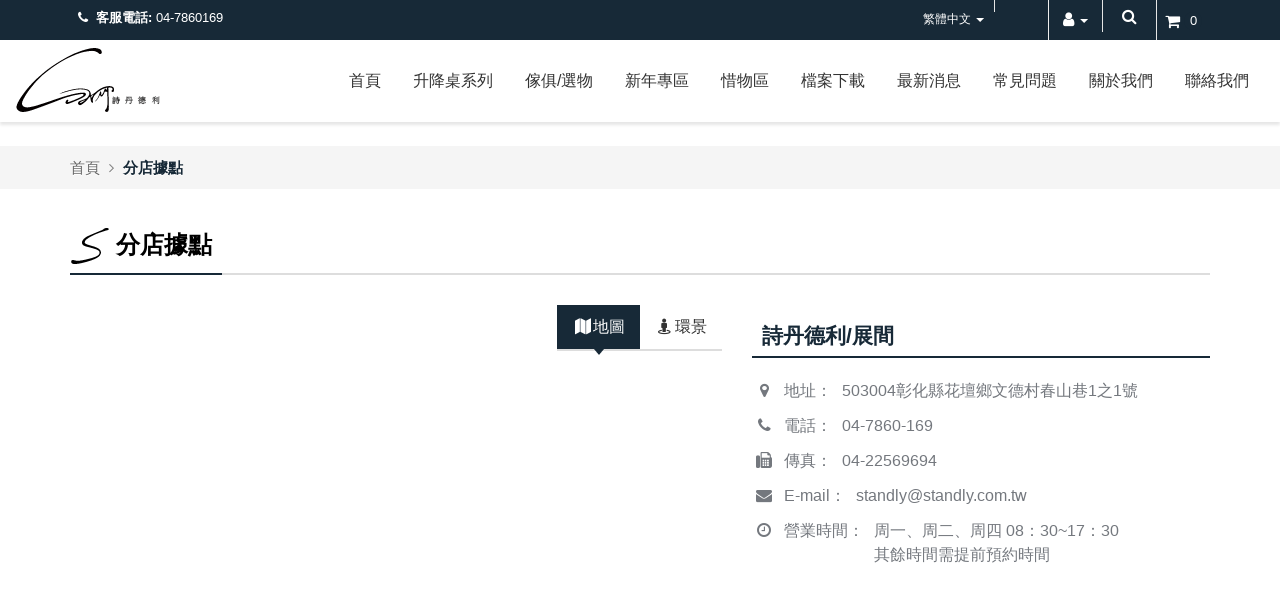

--- FILE ---
content_type: text/html; charset=UTF-8
request_url: https://www.standly.com.tw/zh_TW/branches
body_size: 9649
content:
  ﻿<!DOCTYPE html>
<html>
<head>
   
<meta http-equiv="Content-Type" content="text/html; charset=UTF-8" />
<meta http-equiv="X-UA-Compatible" content="IE=edge,chrome=1" />
<meta name="viewport" content="width=device-width, initial-scale=1, minimum-scale=1" />
<link rel="icon" type="image/png" href="/web/res/zh_TW/D001/images/favicons/favicon.png?v=1.0.0">
<title>詩丹德利有限公司 - 分店據點</title>
<meta name="Robots" content="none">
<meta name="robots" content="noindex, nofollow">
<meta name="description" content="standly製造廠成立於1995年，品牌創立於2019年，從小零件加工、OEM、ODM到獨立製造成品，利用多年的研發設計及生產製造經驗，創立了自己的升降桌品牌STANDLY詩丹德利專業的團隊是詩丹德利的重要核心。我們的產品為了讓您有一個舒適健康的生活，量身定制了最適合您的升降桌，同時提供高品質的產品以及最好的服務。我們是STANDLY詩丹德利。" />
<meta name="keywords" content="standly,詩丹德利,升降桌,零件加工" />
<!-- <script>
	!function(e){"use strict";var n=function(n,t,o){function i(e){if(a.body)return e();setTimeout(function(){i(e)})}function r(){l.addEventListener&&l.removeEventListener("load",r),l.media=o||"all"}var d,a=e.document,l=a.createElement("link");if(t)d=t;else{var f=(a.body||a.getElementsByTagName("head")[0]).childNodes;d=f[f.length-1]}var s=a.styleSheets;l.rel="stylesheet",l.href=n,l.media="only x",i(function(){d.parentNode.insertBefore(l,t?d:d.nextSibling)});var u=function(e){for(var n=l.href,t=s.length;t--;)if(s[t].href===n)return e();setTimeout(function(){u(e)})};return l.addEventListener&&l.addEventListener("load",r),l.onloadcssdefined=u,u(r),l};"undefined"!=typeof exports?exports.loadCSS=n:e.loadCSS=n}("undefined"!=typeof global?global:this);
	loadCSS('/web/res/zh_TW/D001/css/style.css');
</script> -->
<link rel="stylesheet" href="/web/res/zh_TW/D001/css/style.css?v=20260120115048">
<style>
.loader-mask{position:fixed;top:0;left:0;right:0;bottom:0;background-color:#fff;z-index:999999999999}.loader{position:absolute;left:50%;top:50%;width:10em;height:10em;margin:-5em 0 0 -5em;text-indent:-9999em;border-top:.5em solid #172937;border-right:.5em solid rgba(23,41,55,.06);border-bottom:.5em solid rgba(23,41,55,.06);border-left:.5em solid rgba(23,41,55,.06);-webkit-border-radius:50%;-moz-border-radius:50%;-ms-border-radius:50%;-o-border-radius:50%;border-radius:50%;-webkit-animation:circle 1.1s infinite linear;-moz-animation:circle 1.1s infinite linear;-ms-animation:circle 1.1s infinite linear;-o-animation:circle 1.1s infinite linear;animation:circle 1.1s infinite linear}@-moz-keyframes circle{0%{-webkit-transform:rotate(0);-moz-transform:rotate(0);-ms-transform:rotate(0);-o-transform:rotate(0);transform:rotate(0)}50%{-webkit-transform:rotate(180deg);-moz-transform:rotate(180deg);-ms-transform:rotate(180deg);-o-transform:rotate(180deg);transform:rotate(180deg)}100%{-webkit-transform:rotate(360deg);-moz-transform:rotate(360deg);-ms-transform:rotate(360deg);-o-transform:rotate(360deg);transform:rotate(360deg)}}@-webkit-keyframes circle{0%{-webkit-transform:rotate(0);-moz-transform:rotate(0);-ms-transform:rotate(0);-o-transform:rotate(0);transform:rotate(0)}50%{-webkit-transform:rotate(180deg);-moz-transform:rotate(180deg);-ms-transform:rotate(180deg);-o-transform:rotate(180deg);transform:rotate(180deg)}100%{-webkit-transform:rotate(360deg);-moz-transform:rotate(360deg);-ms-transform:rotate(360deg);-o-transform:rotate(360deg);transform:rotate(360deg)}}@-o-keyframes circle{0%{-webkit-transform:rotate(0);-moz-transform:rotate(0);-ms-transform:rotate(0);-o-transform:rotate(0);transform:rotate(0)}50%{-webkit-transform:rotate(180deg);-moz-transform:rotate(180deg);-ms-transform:rotate(180deg);-o-transform:rotate(180deg);transform:rotate(180deg)}100%{-webkit-transform:rotate(360deg);-moz-transform:rotate(360deg);-ms-transform:rotate(360deg);-o-transform:rotate(360deg);transform:rotate(360deg)}}@-ms-keyframes circle{0%{-webkit-transform:rotate(0);-moz-transform:rotate(0);-ms-transform:rotate(0);-o-transform:rotate(0);transform:rotate(0)}50%{-webkit-transform:rotate(180deg);-moz-transform:rotate(180deg);-ms-transform:rotate(180deg);-o-transform:rotate(180deg);transform:rotate(180deg)}100%{-webkit-transform:rotate(360deg);-moz-transform:rotate(360deg);-ms-transform:rotate(360deg);-o-transform:rotate(360deg);transform:rotate(360deg)}}@keyframes circle{0%{-webkit-transform:rotate(0);-moz-transform:rotate(0);-ms-transform:rotate(0);-o-transform:rotate(0);transform:rotate(0)}50%{-webkit-transform:rotate(180deg);-moz-transform:rotate(180deg);-ms-transform:rotate(180deg);-o-transform:rotate(180deg);transform:rotate(180deg)}100%{-webkit-transform:rotate(360deg);-moz-transform:rotate(360deg);-ms-transform:rotate(360deg);-o-transform:rotate(360deg);transform:rotate(360deg)}}
</style>
<style>
.google-translate {padding:6px 10px;}
body{top:0!important;}
.edit-area img{height: auto !important;}
.product-block .product-image a{height: auto;}
.account-login .login-content .sep-line {
	margin: 20px 0;
}
.account-login .social-login ul li a.line {
	background-color: #4CAF50;
}
.account-login .social-login a.fb .social-line:before, .account-login .social-login a.line .social-line:after{
	background-color: #3e9a42;
}
.account-login .social-login a.line:hover {
	background-color: #3e9541;
}
.account-login .social-login i {
	display: flex;
    align-items: center;
    justify-content: center;
}
.account-login .social-login .line .icon {
	height: 20px;
}
</style>
<!-- Google Tag Manager -->
<script>(function(w,d,s,l,i){w[l]=w[l]||[];w[l].push({'gtm.start':
new Date().getTime(),event:'gtm.js'});var f=d.getElementsByTagName(s)[0],
j=d.createElement(s),dl=l!='dataLayer'?'&l='+l:'';j.async=true;j.src=
'https://www.googletagmanager.com/gtm.js?id='+i+dl;f.parentNode.insertBefore(j,f);
})(window,document,'script','dataLayer','GTM-WCDCFMG');</script>
<!-- End Google Tag Manager -->


</head>
<body> 
     <!-- Google Tag Manager (noscript) -->
<noscript><iframe src="https://www.googletagmanager.com/ns.html?id=GTM-WCDCFMG"
height="0" width="0" style="display:none;visibility:hidden"></iframe></noscript>
<!-- End Google Tag Manager (noscript) -->   
<div class="loader-mask">
    <div class="loader"></div>
</div>
<div class="header-nav">
    <header class="header-container">
        <div class="header-top container">
            <div class="phone">
                                <div class="phone-box"><i class="fa fa-phone fa-fw"></i>
                    <strong>客服電話:</strong>
                    <a href="tel:04-7860169">04-7860169</a>
                </div>
                            </div>  
            <ul class="toplink">
                <li class="dropdown block-language-wrapper">
                    <a role="button" data-toggle="dropdown" data-target="#" class="block-language dropdown-toggle" href="#">
                        繁體中文
                        <span class="caret"></span>
                    </a>
                    
                    <ul class="dropdown-menu">
                        <!--
                        <li>
                            <a href="/zh_cn">简体中文</a>
                        </li>
                        -->
                        <li>
                            <a href="/EN/index">English</a>
                        </li>
                    </ul>
                    
                </li>
                
                <!--  -->
                <li class="google-translate">
                    
                    <div id="google_translate_element"></div><script type="text/javascript">
                    function googleTranslateElementInit() {
                      new google.translate.TranslateElement({pageLanguage: 'zh-TW', includedLanguages: 'zh-CN,de,el,en,es,fi,fr,id,it,ja,ko,la,my,nl,no,pt,ru,sv,th,tl,tr,vi', layout: google.translate.TranslateElement.InlineLayout.SIMPLE}, 'google_translate_element');
                    }
                    </script><script type="text/javascript" src="//translate.google.com/translate_a/element.js?cb=googleTranslateElementInit"></script>
      
                </li>
                <!--  -->
                
                <li class="dropdown block-member-wrapper">
                    <a role="button" data-toggle="dropdown" data-target="#" class="dropdown-toggle" href="#">
                        <i class="fa fa-user"></i>
                        <span class="caret"></span>
                    </a>
                                        <ul class="dropdown-menu">                                    
                        <li>
                            <a href="/zh_TW/login">登入</a>
                        </li>
                    </ul>

                         
                </li>                
                <li class="top-search">
                    <a id="search-icon" title="搜尋商品">
                        <i class="fa fa-search"></i>
                    </a>
                </li>
                <li class="top-cart-contain">
                    <a href="javascript: void(0)" class="mini-cart">
                        <div data-hover="dropdown" class="basket dropdown-toggle">
                            <i class="fa fa-shopping-cart"></i>
                            <div class="cart-box">
                                                                <span class="cart-total" id="itemQty">0</span>
                                                            </div>
                        </div>
                    </a>
                    <div id="cart-sidebar">
                         
                        <div class="top-cart-content" id="cart">
                            <div class="empty">
                                <span>您的購物車內沒有商品</span>
                            </div>
                        </div>
                                              </div>
                </li>            </ul>


        </div>      
    </header>
    <div class="header container">
        <a href="#menu" class="mmenu">
            <i class="fa fa-bars"></i>
        </a>
        <a class="logo" title="詩丹德利有限公司" href="/">
            <img class="lazy" alt="" data-src="/web/res/zh_TW/D001/images/logo.svg" width="146" height="64">
        </a>
        <ul id="nav">
                        
                                                        <li class="level0">
                        <a href="/" target="_self" >
                            首頁
                        </a>
                    </li>
                                     
                
                
                                
                               
                                    
                    
                        
                 
                
                
                                
                               
                                                         
                     
                    <li class="level0 parent drop-menu">
                        <a id="drop0" href="/zh_TW/products-category1/category/1461058308001"  >
                            升降桌系列
                        </a>
                        <ul class="main-drop">
                                                        <li>
                                <a href="/zh_TW/products-category2/category/1753760375001" ><span>穩重款-B系列電動升降桌</span></a>
                            </li>
                                                        <li>
                                <a href="/zh_TW/products-category2/category/1753760345001" ><span>簡裝款-BQ系列電動升降桌</span></a>
                            </li>
                                                        <li>
                                <a href="/zh_TW/products-category2/category/1592364456001" ><span>手動版升降邊桌</span></a>
                            </li>
                                                        <li>
                                <a href="/zh_TW/products-category2/category/1461059469001" ><span>電動升降-桌架</span></a>
                            </li>
                              
                        </ul>
                    </li>
                     
                    <li class="level0 parent drop-menu">
                        <a id="drop1" href="/zh_TW/products-category1/category/1566267310001"  >
                            傢俱/選物
                        </a>
                        <ul class="main-drop">
                                                        <li>
                                <a href="/zh_TW/products-category2/category/1566812634001" ><span>選品選物</span></a>
                            </li>
                                                        <li>
                                <a href="/zh_TW/products-category2/category/1766372542001" ><span>功能性配件</span></a>
                            </li>
                                                        <li>
                                <a href="/zh_TW/products-category2/category/1666162929001" ><span>桌椅/櫃/層架/訂製傢俱</span></a>
                            </li>
                                                        <li>
                                <a href="/zh_TW/products-category2/category/1621332967001" ><span>風格桌板</span></a>
                            </li>
                              
                        </ul>
                    </li>
                     
                    <li class="level0 parent drop-menu">
                        <a id="drop2" href="/zh_TW/products-category1/category/1756866763001"  >
                            新年專區
                        </a>
                        <ul class="main-drop">
                                                        <li>
                                <a href="/zh_TW/products-category2/category/1756866999001" ><span>精選紅色</span></a>
                            </li>
                              
                        </ul>
                    </li>
                     
                    <li class="level0 parent drop-menu">
                        <a id="drop3" href="/zh_TW/products-category1/category/1654563160001"  >
                            惜物區
                        </a>
                        <ul class="main-drop">
                                                        <li>
                                <a href="/zh_TW/products-category2/category/1654590231001" ><span>惜物區</span></a>
                            </li>
                              
                        </ul>
                    </li>
                     
                    
                                        
                    
                        
                 
                
                
                                <li class="level0"><a href="/zh_TW/download" >檔案下載</a></li>
                                
                               
                                    
                    
                        
                 
                
                
                                <li class="level0"><a href="/zh_TW/news" >最新消息</a></li>
                                
                               
                                    
                    
                        
                 
                
                
                                <li class="level0"><a href="/zh_TW/faq" >常見問題</a></li>
                                
                               
                                    
                    
                        
                 
                
                
                                <li class="level0"><a href="/zh_TW/about" >關於我們</a></li>
                                
                               
                                    
                    
                        
                 
                
                
                                
                               <li class="level0 parent drop-menu">
                    <a id="drop6" href="/zh_TW/contact"  >
                        聯絡我們
                    </a>
                    <ul class="main-drop">
                                                <li>
                            <a href="/zh_TW/contact" ><span>聯絡我們</span></a>
                        </li>
                                                <li>
                            <a href="/zh_TW/branches" ><span>分店據點</span></a>
                        </li>
                          
                    </ul>
                </li>
                                
                                    
                    
            
        </ul>
    </div>
</div>
    
 
    
    <div class="main-container">
        <div class="breadcrumbs">
            <div class="container">
                <div class="row">
                    <ul>
                        <li class="home">
                            <a title="首頁" href="/">首頁
                            </a>
                            <i class="fa fa-angle-right"></i>
                        </li>
                        <li>分店據點</li>
                    </ul>
                </div>
            </div>
        </div>
        <div class="main container">
  <div class="item_title">
    <h2>分店據點</h2>
  </div>        
    <section class="branches">
        <div class="row">
           <div class="col-md-7 col-sm-7">
                <ul id="branches-detail-tab" class="nav nav-tabs branches-tabs">
                     <li class="active">
                      <a href="#branches_tabs_map0" data-toggle="tab">
                      <i class="fa fa-map fa-fw"></i>地圖</a>
                    </li>                     <li>
                      <a href="#branches_tabs_around0" data-toggle="tab">
                      <i class="fa fa-street-view fa-fw"></i>環景</a>
                    </li>                </ul>
                <div id="branchesTabContent" class="tab-content">
                    <div class="tab-pane fade in active" id="branches_tabs_map0">
                        <div class="branches-tabs-content-inner clearfix">
                            <div class="map-wrapper">
                                <iframe src="https://www.google.com/maps/embed?pb=!1m18!1m12!1m3!1d1816.384011859388!2d120.54666369796846!3d24.039411675076437!2m3!1f0!2f0!3f0!3m2!1i1024!2i768!4f13.1!3m3!1m2!1s0x3469397d0a0da5a9%3A0x708e4b647094f11f!2z6Kmp5Li55b635Yip5pyJ6ZmQ5YWs5Y-4!5e0!3m2!1szh-TW!2stw!4v1654654757346!5m2!1szh-TW!2stw" width="600" height="350" style="border:0;" allowfullscreen="" loading="lazy" referrerpolicy="no-referrer-when-downgrade"></iframe>
                            </div>
                        </div>
                    </div>                    <div class="tab-pane fade" id="branches_tabs_around0">
                        <div class="branches-tabs-content-inner clearfix">
                            <div class="map-wrapper">
                              <iframe src="https://www.google.com/maps/embed?pb=!4v1654654875901!6m8!1m7!1sPRDwAbZhiqX1B0ZPyDRj7Q!2m2!1d24.03907758041085!2d120.5477892230245!3f9.650889014435958!4f-12.885034555030643!5f0.4237526513584165" width="600" height="350" style="border:0;" allowfullscreen="" loading="lazy" referrerpolicy="no-referrer-when-downgrade"></iframe>
                            </div>
                        </div>
                    </div>                </div>
           </div>
           <div class="col-md-5 col-sm-5">
                <ul class="branches-info">
                    <h6 class="branches-title">詩丹德利/展間</h6>
                                          <li>
                      <span class="info-title"><i class="fa fa-map-marker" title="地址"></i>地址：</span>
                      <span class="info-details">
                        <a href="https://goo.gl/maps/evuSuTtjMhFLGgXcA" title="503004彰化縣花壇鄉文德村春山巷1之1號" target="_blank">503004彰化縣花壇鄉文德村春山巷1之1號</a>
                      </span>
                    </li>
                                         
                    <li>
                      <span class="info-title">
                        <i class="fa fa-phone" title="電話"></i>電話：
                      </span>
                      <span class="info-details">
                        <a href="tel:04-7860-169">04-7860-169</a>
                      </span>
                    </li>
                                           
                    <li>
                      <span class="info-title">
                        <i class="fa fa-fax" title="傳真"></i>傳真：
                      </span>
                      <span class="info-details">
                        <a href="tel:04-22569694">04-22569694</a>
                      </span>
                    </li>
                                                                 <li>
                      <span class="info-title">
                        <i class="fa fa-envelope" title="Email"></i>E-mail：
                      </span>
                      <span class="info-details">
                        <a href="mailto:standly@standly.com.tw" target="_blank">standly@standly.com.tw</a>
                      </span>
                    </li>
                                          
                    <li>
                      <span class="info-title">
                        <i class="fa fa-clock-o" title="營業時間"></i>營業時間：
                      </span>
                      <span class="info-details">周一、周二、周四 08：30~17：30<br />
其餘時間需提前預約時間
                      </span>
                    </li>
                                                      </ul>
           </div>  
         </div>               
  </section>
      <section class="branches">
        <div class="row">
           <div class="col-md-7 col-sm-7">
                <ul id="branches-detail-tab" class="nav nav-tabs branches-tabs">
                     <li class="active">
                      <a href="#branches_tabs_map1" data-toggle="tab">
                      <i class="fa fa-map fa-fw"></i>地圖</a>
                    </li>                                     </ul>
                <div id="branchesTabContent" class="tab-content">
                    <div class="tab-pane fade in active" id="branches_tabs_map1">
                        <div class="branches-tabs-content-inner clearfix">
                            <div class="map-wrapper">
                                <iframe src="https://www.google.com/maps/embed?pb=!1m18!1m12!1m3!1d246640.05200280246!2d121.40222578868685!3d24.91824630021743!2m3!1f0!2f0!3f0!3m2!1i1024!2i768!4f13.1!3m3!1m2!1s0x3442a95ac3df03ff%3A0x20835f64ff69c95f!2z6b2K5paH6Jed5a6k5YWx5Lqr56m66ZaT5ZKW5ZWh5buzLVRoZSBTaW5ndWxhcml0eSBDby1Xb3JraW5nIENhZmU!5e0!3m2!1szh-TW!2stw!4v1758506516211!5m2!1szh-TW!2stw" width="600" height="450" style="border:0;" allowfullscreen="" loading="lazy" referrerpolicy="no-referrer-when-downgrade"></iframe>
                            </div>
                        </div>
                    </div>                                    </div>
           </div>
           <div class="col-md-5 col-sm-5">
                <ul class="branches-info">
                    <h6 class="branches-title">齊文藝室共享空間咖啡廳</h6>
                                          <li>
                      <span class="info-title"><i class="fa fa-map-marker" title="地址"></i>地址：</span>
                      <span class="info-details">
                        <a href="https://maps.app.goo.gl/PTWUv7FVmMTXm62k6" title="10047台北市中正區南陽街32號" target="_blank">10047台北市中正區南陽街32號</a>
                      </span>
                    </li>
                                                                                                          
                    <li>
                      <span class="info-title">
                        <i class="fa fa-clock-o" title="營業時間"></i>營業時間：
                      </span>
                      <span class="info-details">每周一至周日<br />
09:00–19:00
                      </span>
                    </li>
                                                      </ul>
           </div>  
         </div>               
  </section>
      <section class="branches">
        <div class="row">
           <div class="col-md-7 col-sm-7">
                <ul id="branches-detail-tab" class="nav nav-tabs branches-tabs">
                     <li class="active">
                      <a href="#branches_tabs_map2" data-toggle="tab">
                      <i class="fa fa-map fa-fw"></i>地圖</a>
                    </li>                                     </ul>
                <div id="branchesTabContent" class="tab-content">
                    <div class="tab-pane fade in active" id="branches_tabs_map2">
                        <div class="branches-tabs-content-inner clearfix">
                            <div class="map-wrapper">
                                <iframe src="https://www.google.com/maps/embed?pb=!1m18!1m12!1m3!1d72087.11635187978!2d121.42494303341567!3d25.077210884562792!2m3!1f0!2f0!3f0!3m2!1i1024!2i768!4f13.1!3m3!1m2!1s0x3442af29840fd6d7%3A0xe9a03fb70b1e6706!2z5Y-w5YyX5a6F5a625bGF!5e0!3m2!1szh-TW!2stw!4v1758506861637!5m2!1szh-TW!2stw" width="600" height="450" style="border:0;" allowfullscreen="" loading="lazy" referrerpolicy="no-referrer-when-downgrade"></iframe>
                            </div>
                        </div>
                    </div>                                    </div>
           </div>
           <div class="col-md-5 col-sm-5">
                <ul class="branches-info">
                    <h6 class="branches-title">台北宅家居</h6>
                                          <li>
                      <span class="info-title"><i class="fa fa-map-marker" title="地址"></i>地址：</span>
                      <span class="info-details">
                        <a href="https://maps.app.goo.gl/29QMssYbsfhQ1n4D9" title="247新北市蘆洲區永平街32巷62弄2號1樓" target="_blank">247新北市蘆洲區永平街32巷62弄2號1樓</a>
                      </span>
                    </li>
                                         
                    <li>
                      <span class="info-title">
                        <i class="fa fa-phone" title="電話"></i>電話：
                      </span>
                      <span class="info-details">
                        <a href="tel:0228574121">0228574121</a>
                      </span>
                    </li>
                                                                                       
                    <li>
                      <span class="info-title">
                        <i class="fa fa-clock-o" title="營業時間"></i>營業時間：
                      </span>
                      <span class="info-details">預約制
                      </span>
                    </li>
                                                      </ul>
           </div>  
         </div>               
  </section>
      <section class="branches">
        <div class="row">
           <div class="col-md-7 col-sm-7">
                <ul id="branches-detail-tab" class="nav nav-tabs branches-tabs">
                     <li class="active">
                      <a href="#branches_tabs_map3" data-toggle="tab">
                      <i class="fa fa-map fa-fw"></i>地圖</a>
                    </li>                                     </ul>
                <div id="branchesTabContent" class="tab-content">
                    <div class="tab-pane fade in active" id="branches_tabs_map3">
                        <div class="branches-tabs-content-inner clearfix">
                            <div class="map-wrapper">
                                <iframe src="https://www.google.com/maps/embed?pb=!1m18!1m12!1m3!1d3621.4013571810196!2d121.02645387595128!3d24.815944447036216!2m3!1f0!2f0!3f0!3m2!1i1024!2i768!4f13.1!3m3!1m2!1s0x346837b8e342ee7d%3A0x838c015548f080a7!2zSE9NRUUg5ZCI5a6c5a625bGFIC0g56u55YyX5ZOB54mM6auU6amX5bqX77yI6aCQ57SE5Yi277yJ!5e0!3m2!1szh-TW!2stw!4v1753752744352!5m2!1szh-TW!2stw" width="600" height="450" style="border:0;" allowfullscreen="" loading="lazy" referrerpolicy="no-referrer-when-downgrade"></iframe>
                            </div>
                        </div>
                    </div>                                    </div>
           </div>
           <div class="col-md-5 col-sm-5">
                <ul class="branches-info">
                    <h6 class="branches-title">HOMEE 合宜家居</h6>
                                          <li>
                      <span class="info-title"><i class="fa fa-map-marker" title="地址"></i>地址：</span>
                      <span class="info-details">
                        <a href="https://maps.app.goo.gl/8n8nQav8vYTc1tXL6" title="新竹縣竹北市嘉豐二街一段90號" target="_blank">新竹縣竹北市嘉豐二街一段90號</a>
                      </span>
                    </li>
                                         
                    <li>
                      <span class="info-title">
                        <i class="fa fa-phone" title="電話"></i>電話：
                      </span>
                      <span class="info-details">
                        <a href="tel:036681126">036681126</a>
                      </span>
                    </li>
                                                                                       
                    <li>
                      <span class="info-title">
                        <i class="fa fa-clock-o" title="營業時間"></i>營業時間：
                      </span>
                      <span class="info-details">預約制
                      </span>
                    </li>
                                                      </ul>
           </div>  
         </div>               
  </section>
      <section class="branches">
        <div class="row">
           <div class="col-md-7 col-sm-7">
                <ul id="branches-detail-tab" class="nav nav-tabs branches-tabs">
                     <li class="active">
                      <a href="#branches_tabs_map4" data-toggle="tab">
                      <i class="fa fa-map fa-fw"></i>地圖</a>
                    </li>                                     </ul>
                <div id="branchesTabContent" class="tab-content">
                    <div class="tab-pane fade in active" id="branches_tabs_map4">
                        <div class="branches-tabs-content-inner clearfix">
                            <div class="map-wrapper">
                                <iframe src="https://www.google.com/maps/embed?pb=!1m18!1m12!1m3!1d3647.3892711105264!2d120.68137697593092!3d23.911265982580414!2m3!1f0!2f0!3f0!3m2!1i1024!2i768!4f13.1!3m3!1m2!1s0x346931f3646831b3%3A0x435e0eac4f7b58d0!2zNO-8i-iIkuaogua0uyDljZfmipXovqblhazlrqQ!5e0!3m2!1szh-TW!2stw!4v1753752669582!5m2!1szh-TW!2stw" width="600" height="450" style="border:0;" allowfullscreen="" loading="lazy" referrerpolicy="no-referrer-when-downgrade"></iframe>
                            </div>
                        </div>
                    </div>                                    </div>
           </div>
           <div class="col-md-5 col-sm-5">
                <ul class="branches-info">
                    <h6 class="branches-title">4＋舒樂活</h6>
                                          <li>
                      <span class="info-title"><i class="fa fa-map-marker" title="地址"></i>地址：</span>
                      <span class="info-details">
                        <a href="https://maps.app.goo.gl/7imR43FoPNDZ1z3h9" title="南投縣南投市公所街18巷9號" target="_blank">南投縣南投市公所街18巷9號</a>
                      </span>
                    </li>
                                         
                    <li>
                      <span class="info-title">
                        <i class="fa fa-phone" title="電話"></i>電話：
                      </span>
                      <span class="info-details">
                        <a href="tel:0492230446">0492230446</a>
                      </span>
                    </li>
                                                                                       
                    <li>
                      <span class="info-title">
                        <i class="fa fa-clock-o" title="營業時間"></i>營業時間：
                      </span>
                      <span class="info-details">預約制
                      </span>
                    </li>
                                                      </ul>
           </div>  
         </div>               
  </section>
      
  <div class="text-center">
    <ul class="pagination">
      &nbsp;&nbsp;&nbsp;<li class="disabled"><a href="javascript:void(0)">&laquo;</a></li>
<li class="active"><a>1</a></li>
<li><a href="/zh_TW/branches/pageID/2/" title="頁">2</a></li>
<li><a href="/zh_TW/branches/pageID/2/" >&raquo;</a></li>

    </ul>
  </div>
</div>

    </div>
   <footer class="footer">
  <div class="footer-middle">
    <div class="container">
      <div class="row">
        <div class="col-md-6 col-sm-6">
                    <p>品牌創立於2019年，製造廠成立於1995年，從五金零配件加工、OEM、ODM到獨立製造成品，利用多年的研發設計及生產製造經驗，創立了升降桌傢俱品牌“STANDLY詩丹德利”。<br />
<br />
我們是一家升降桌製造設計為背景的傢俱店，後以「把日常過得更有質感」為核心的傢俱、家飾、選物品牌。我們從實用與美感出發，專注於升降桌、桌邊小物與生活配件，將木質溫度、俐落線條與耐用細節融進每一次使用的片刻。除了自有設計、提供為客人設計訂製傢俱，我們也精選杯具、咖啡架等生活選品，讓你的工作桌與居家角落更舒服、更有風格。詩丹德利相信，好好生活不是奢侈，而是從每天摸得到、用得到的作品開始。<br />
<br />
我們是“STANDLY詩丹德利”。</p>
        </div>
        <div class="col-md-2 col-sm-3 col-xs-3">
          <ul class="links">
            <h4>服務項目</h4>
            
               
                                                                                
            
                                                                
             
            <li>
              <a href="/zh_TW/products-category1/category/1461058308001" title="升降桌系列">升降桌系列</a>
            </li>
             
            <li>
              <a href="/zh_TW/products-category1/category/1566267310001" title="傢俱/選物">傢俱/選物</a>
            </li>
             
            <li>
              <a href="/zh_TW/products-category1/category/1756866763001" title="新年專區">新年專區</a>
            </li>
             
            <li>
              <a href="/zh_TW/products-category1/category/1654563160001" title="惜物區">惜物區</a>
            </li>
                          
            
                               
            <li><a href="/zh_TW/download" title="檔案下載">檔案下載</a></li>
                                          
            
                               
            <li><a href="/zh_TW/news" title="最新消息">最新消息</a></li>
                                          
            
                               
            <li><a href="/zh_TW/faq" title="常見問題">常見問題</a></li>
                                          
            
                               
            <li><a href="/zh_TW/about" title="關於我們">關於我們</a></li>
                                          
            
                                                    <li>
              <a href="/zh_TW/contact" title="聯絡我們" >聯絡我們</a>
            </li>
                          
                        <li><a href="/zh_TW/privacy" title="隱私權保護政策">隱私權保護政策</a></li>
          </ul>
        </div>
                <div class="col-md-4 col-sm-12 col-xs-6">
          <div class="contacts-info">
            <h4>聯絡我們</h4>
                        <p>平日營業 08：30 ~ 17：30 (營業時間以google為準）</p>            <ul class="contacts-list">
              <li>
                                        
                <i class="fa fa-phone"></i>客服專線：
                <a href="tel:04-7860169">04-7860169</a>
                 
              </li>
              <li>
                                        
                <i class="fa fa-envelope"></i>客服信箱：
                <a href="mailto:standly@standly.com.tw">standly@standly.com.tw</a>
                              </li>
            </ul>
          </div>
        </div>                       
      </div>
    </div>
  </div>
  <div class="footer-bottom">
    <div class="container">
      <div class="row">
        <div class="col-xs-12 col-sm-6 coppyright"> &copy; <span class="getYear"></span> 詩丹德利有限公司. All Rights Reserved.</div>
        <div class="col-xs-12 col-sm-6">
          <div class="social">
            <ul>
                                                        <li>
                <a href="https://instagram.com/standly_tw?igshid=ZWIzMWE5ZmU3Zg==" class="ig" title="Instagram" target="_blank">
                  <i class="fa fa-instagram"></i>
                  <i class="fa fa-instagram"></i>
                </a>
              </li>
                                 
                            <li>
                <a href="https://www.youtube.com/@%E8%A9%A9%E4%B8%B9%E5%BE%B7%E5%88%A9-168" class="youtube" title="Youtube" target="_blank">
                  <i class="fa fa-youtube"></i>
                  <i class="fa fa-youtube"></i>
                </a>
              </li>
               
                            <li>
                <a href="http://line.me/ti/p/~@538qbdmd" target="_blank" class="line" title="LINE" target="_blank">
                  <span>
                    <img src="/web/res/zh_TW/D001/images/line.png" alt="">
                  </span>
                  <span>
                    <img src="/web/res/zh_TW/D001/images/line.png" alt="">
                  </span>
                </a>
              </li>
                          </ul>
          </div>
        </div>
      </div>
    </div>
  </div>
</footer>
<div class="search-area">
  <div class="search-overlay"></div>
  <div id="search-form" class="search">	
    <div class="container">
      <form autocomplete="off" id="searchproducts" method="post" name="searchForm" action="/zh_TW/process/ps/searchitem">
        <input type="text" name="search" id="searchinput" placeholder="搜尋商品" >
        <i class="fa fa-remove" title="清除" onClick="formreset()"></i>
        <button type="button" onclick="searchproducts.submit()">
          <i class="fa fa-search"></i>
        </button>  
      </form>	
    </div>	
  </div>
</div>

<div id="menu">
  <ul>
    <li class="search-mobile">
      <form id="searchproducts1" method="post" name="searchForm" action="/zh_TW/process/ps/searchitem">
        <div class="input-group">
          <input  name="search" type="text" class="form-control" id="searchinput1" placeholder="搜尋...">
          <span class="input-group-btn">
            <button class="btn btn-primary" type="button" onclick="searchproducts1.submit()">
              <i class="fa fa-search"></i>
            </button>
          </span>
        </div>
      </form>
    </li>
                <li><a href="/" target="_self">首頁</a></li>
                                                    
     
    <li><a href="/zh_TW/products-category1/category/1461058308001">升降桌系列</a>
            <ul>
                <li><a href="/zh_TW/products-category2/category/1753760375001">穩重款-B系列電動升降桌</a></li>
                  <li><a href="/zh_TW/products-category2/category/1753760345001">簡裝款-BQ系列電動升降桌</a></li>
                  <li><a href="/zh_TW/products-category2/category/1592364456001">手動版升降邊桌</a></li>
                  <li><a href="/zh_TW/products-category2/category/1461059469001">電動升降-桌架</a></li>
            
      </ul>
          </li>
     
    <li><a href="/zh_TW/products-category1/category/1566267310001">傢俱/選物</a>
            <ul>
                <li><a href="/zh_TW/products-category2/category/1566812634001">選品選物</a></li>
                  <li><a href="/zh_TW/products-category2/category/1766372542001">功能性配件</a></li>
                  <li><a href="/zh_TW/products-category2/category/1666162929001">桌椅/櫃/層架/訂製傢俱</a></li>
                  <li><a href="/zh_TW/products-category2/category/1621332967001">風格桌板</a></li>
            
      </ul>
          </li>
     
    <li><a href="/zh_TW/products-category1/category/1756866763001">新年專區</a>
            <ul>
                <li><a href="/zh_TW/products-category2/category/1756866999001">精選紅色</a></li>
            
      </ul>
          </li>
     
    <li><a href="/zh_TW/products-category1/category/1654563160001">惜物區</a>
            <ul>
                <li><a href="/zh_TW/products-category2/category/1654590231001">惜物區</a></li>
            
      </ul>
          </li>
     


                      <li><a href="/zh_TW/download">檔案下載</a></li>
                                  <li><a href="/zh_TW/news">最新消息</a></li>
                                  <li><a href="/zh_TW/faq">常見問題</a></li>
                                  <li><a href="/zh_TW/about">關於我們</a></li>
                                        <li><a href="/zh_TW/contact">聯絡我們</a>
      <ul>
                <li><a href="/zh_TW/contact">聯絡我們</a></li>
                  <li><a href="/zh_TW/branches">分店據點</a></li>
            
      </ul>
    </li>
                <div class="social item-m">
                        <a href="https://instagram.com/standly_tw?igshid=ZWIzMWE5ZmU3Zg==" class="ig" title="Instagram" target="_blank">
        <i class="fa fa-instagram"></i>
      </a>
                   <a class="youtube" target="_blank" title="YouTube" href="https://www.youtube.com/@%E8%A9%A9%E4%B8%B9%E5%BE%B7%E5%88%A9-168">
        <i class="fa fa-youtube-play"></i>
      </a>
             <a href="http://line.me/ti/p/~@538qbdmd" target="_blank" class="line">
        <img src="/web/res/zh_TW/D001/images/line.png" alt="">
      </a>
          </div>
  </ul>
</div>

<script>
    function getYear(target) {
        var d = new Date();
        var n = d.getFullYear();
        document.querySelector(target).textContent = n;
    }
    getYear('.getYear');

    function formreset() {
        $("#searchinput").val("");
    }


    function getitemcount() {
        $.ajax({
            url: "/zh_TW/process/ps/setMyCart",
            data: "action=itemcount",
            type: 'POST',
            dataType: 'html',
            beforeSend: function () {
                // $.blockUI({ message: '<img src="/web/res/img/ajax-loader.gif"/>處理中...'});
            },
            success: function (data) {
                //   $.unblockUI();
                $("#itemQty").hide();
                getitemcontent_menu();
                $("#itemQty").html(data);

                $("#itemQty").slideDown('fast');
            }

        })
    }
    function getitemcontent_menu() {
        $.ajax({
            url: "/zh_TW/process/ps/setMyCart",
            data: "action=CarContent",
            type: 'POST',
            dataType: 'html',
            beforeSend: function () {
                // $.blockUI({ message: '<img src="/web/res/img/ajax-loader.gif"/>處理中...'});
            },
            success: function (data) {
                //	alert(data)
                //  $("#car_menu").html(data);
                $("#cart-sidebar").html(data);
            }

        })
    }

    function removeItem(pid, callback) {
        $.ajax({
            url: "/zh_TW/process/ps/setMyCart",
            data: "id=" + pid + "&action=Remove",
            type: 'POST',
            dataType: 'html',
            beforeSend: function () {
                // $.blockUI({ message: '<img src="/web/res/img/ajax-loader.gif"/>處理中...'});
            },
            success: function (data) {
                //   $.unblockUI();
                getitemcount();
                                    location.reload();    
                            }

        })
    }
            function getUpdateInfo(pid, qty, area, max) {
            if (qty == "change") {
                qty = $("#itemqty" + area).val();
                if (qty <= max) {
                    qty = parseInt(qty);
                    $.ajax({
                        url: "/zh_TW/process/ps/getUpdateInfo",
                        data: "id=" + pid + "&qty=" + qty,
                        type: 'POST',
                        dataType: 'json',
                        beforeSend: function () {
                            $.blockUI({message: '<h2>處理中...</h2>'});
                        },
                        success: function (data) {
                            $.unblockUI();
                            //alert(data.grandtotal);
                            $("#sub" + area).html('NT$' + data.subtotal);
                            $("#grand").html('NT$' + data.total);
                            $("#deduction").html('-$' + data.deductionnumber);
                            $("#shipfee").html('NT$-');
                            //document.getElementById("shipform").reset()
                            getUpdateInfo(shippingid, 'ship');
                            getitemcount();
                                                    }
                    });
                } else {
                    //$("#itemqty"+area).val();
                    $("#itemqty" + area).val(0);
                    getUpdateInfo(pid, 'plus', area, max);
                    alert('庫存不足');
                                    }
            }
            if (qty == "plus") {
                qty = $("#itemqty" + area).val();
                qty++;
                if (max > 0) {
                    if (max < (qty)) {
                        alert('庫存不足');
                    } else {
                        qty = parseInt(qty) + parseInt(1);
                        qty--;
                        $("#itemqty" + area).val(qty);
                        $.ajax({
                            url: "/zh_TW/process/ps/getUpdateInfo",
                            data: "id=" + pid + "&qty=" + qty,
                            type: 'POST',
                            dataType: 'json',
                            beforeSend: function () {
                                $.blockUI({message: '<h2>處理中...</h2>'});
                            },
                            success: function (data) {
                                $.unblockUI();
                                //alert(data.grandtotal);
                                $("#sub" + area).html('NT$' + data.subtotal);
                                $("#grand").html('NT$' + data.total);
                                $("#deduction").html('-$' + data.deductionnumber);
                                $("#shipfee").html('NT$-');
                                // document.getElementById("shipform").reset()
                                getUpdateInfo(shippingid, 'ship');
                                getitemcount();
                            }
                        })
                    }
                }
            }
            if (qty == "minus") {
                qty = $("#itemqty" + area).val();
                if ((qty - 1) >= 1) {
                    if (qty - 1 > max) {
                        alert('庫存不足');
                    } else {
                        qty = parseInt(qty) - parseInt(1);
                        $("#itemqty" + area).val(qty);
                        $.ajax({
                            url: "/zh_TW/process/ps/getUpdateInfo",
                            data: "id=" + pid + "&qty=" + qty,
                            type: 'POST',
                            dataType: 'json',
                            beforeSend: function () {
                                $.blockUI({message: '<h2>處理中...</h2>'});
                            },
                            success: function (data) {
                                $.unblockUI();
                                //alert(data.grandtotal);
                                $("#sub" + area).html('NT$' + data.subtotal);
                                $("#grand").html('NT$' + data.total);
                                $("#deduction").html('-$' + data.deductionnumber);
                                $("#shipfee").html('NT$-');
                                //document.getElementById("shipform").reset()
                                getUpdateInfo(shippingid, 'ship');
                                getitemcount();
                                                            }
                        });
                    }
                }
            }

            if (qty == "ship") {
                shippingid = pid;
                $.ajax({
                    url: "/zh_TW/process/ps/getUpdateInfo",
                    data: "shipid=" + pid,
                    type: 'POST',
                    dataType: 'json',
                    beforeSend: function () {
                        $.blockUI({message: '<h2>處理中...</h2>'});
                    },
                    success: function (data) {
                        $.unblockUI();
                        //alert(data.grandtotal);
                        //  $("#sub"+area).html('NT$'+data.subtotal);
                        //  alert(data.shipfee);
                        //  alert(data.total);
                        $("#shipfee").html('NT$' + data.shipfee);
                        data.total = parseInt(data.total) + parseInt(data.shipfee);
                        $("#deduction").html('-$' + data.deductionnumber);
                        //  $("#grand").html('NT$'+data.total);
                        $("#grand").html('NT$' + data.grandtotal);
                        //  getitemcount();

                    }
                });
            }
           
              }

    function emptyItem(callback) {
        $.ajax({
            url: "/zh_TW/process/ps/setMyCart",
            data: "action=Empty",
            type: 'POST',
            dataType: 'html',
            beforeSend: function () {
                $.blockUI({message: '<img src="/web/res/img/ajax-loader.gif"/>處理中...'});
            },
            success: function (data) {
                $.unblockUI();
                getitemcount();
                alert('購物車已清空，請重新選購');
                location.href = '/zh_TW/index';

            }

        })
    }
</script>
<script type="text/javascript" src="/web/res/zh_TW/D001/js/jquery.min.js"></script>
<script type="text/javascript" src="/web/res/zh_TW/D001/js/bootstrap.min.js" defer></script>
<script type="text/javascript" src="/web/res/zh_TW/D001/js/jquery.mmenu.min.all.js"></script>
<script type="text/javascript" src="/web/res/zh_TW/D001/js/common.js?v=20260120115048"></script>
<script type="text/javascript" src="/web/res/zh_TW/D001/js/lazyload.min.js"></script>
<script type='text/javascript' src='/web/res/lib_b/js/blackUI/blackUI.js'></script>
<script type='text/javascript'>
    $(function () {
        var lazyLoadInstance = new LazyLoad({
            elements_selector: ".lazy"
        });
    });
    $(function () {
        $("#menu").mmenu({
            extensions: ["border-full", "effect-slide-panels-100", "theme-dark"],
            counters: !0,
            offCanvas: {
                position: "left",
                zposition: "front"
            },
            navbars: [{
                    position: "top",
                    content: ["prev", "title"]
                }]
        });
    });
</script>

                
</body>

</html>


--- FILE ---
content_type: text/css
request_url: https://www.standly.com.tw/web/res/zh_TW/D001/css/style.css?v=20260120115048
body_size: 59486
content:
@charset "UTF-8";
.sp-thumbs:before, .header-top:before, .header .logo:before, #nav:before, #nav .level0-wrapper:before, #nav .level0-wrapper ul.level0:before, .toplink:before, .top-cart-contain .mini-cart:before, .top-cart-content .actions:before, .mini-products-list:before, .mini-products-list li:before, .products-category:before, .products .products-category:before, .data-table tfoot td:before, .item .item-info:before, .slider-items-products .slider-items:before, .index-item-products .slider-items:before, .products-grid:before, .product-view:before, .product-view .product-shop .social:before, .products-description:before, .products-description-list:before, .shoppingStep:before, .over-effect:before, .aboutus:before, .media-report:before, .account-login .login-content:before, .account-login .social-login:before, .checkout-data .data-content:before, .checkout-step-btn:before, .order-complete:before, .gallery:before, .product-block .product-action:before, .quick-controls:before, .sp-thumbs:after, .header-top:after, .header .logo:after, #nav:after, #nav .level0-wrapper:after, #nav .level0-wrapper ul.level0:after, .toplink:after, .top-cart-contain .mini-cart:after, .top-cart-content .actions:after, .mini-products-list:after, .mini-products-list li:after, .products-category:after, .products .products-category:after, .data-table tfoot td:after, .item .item-info:after, .slider-items-products .slider-items:after, .index-item-products .slider-items:after, .products-grid:after, .product-view:after, .product-view .product-shop .social:after, .products-description:after, .products-description-list:after, .shoppingStep:after, .over-effect:after, .aboutus:after, .media-report:after, .account-login .login-content:after, .account-login .social-login:after, .checkout-data .data-content:after, .checkout-step-btn:after, .order-complete:after, .gallery:after, .product-block .product-action:after, .quick-controls:after {
  content: " ";
  display: table; }

.sp-thumbs:after, .header-top:after, .header .logo:after, #nav:after, #nav .level0-wrapper:after, #nav .level0-wrapper ul.level0:after, .toplink:after, .top-cart-contain .mini-cart:after, .top-cart-content .actions:after, .mini-products-list:after, .mini-products-list li:after, .products-category:after, .products .products-category:after, .data-table tfoot td:after, .item .item-info:after, .slider-items-products .slider-items:after, .index-item-products .slider-items:after, .products-grid:after, .product-view:after, .product-view .product-shop .social:after, .products-description:after, .products-description-list:after, .shoppingStep:after, .over-effect:after, .aboutus:after, .media-report:after, .account-login .login-content:after, .account-login .social-login:after, .checkout-data .data-content:after, .checkout-step-btn:after, .order-complete:after, .gallery:after, .product-block .product-action:after, .quick-controls:after {
  clear: both; }

.btn, .modal-header .close, .mfp-preloader a, .mfp-preloader a:hover, button.mfp-close, button.mfp-arrow, .mfp-close:hover, .mfp-close:focus, .mfp-close:active, .mfp-arrow:active, .mfp-arrow, .mfp-arrow:hover, .mfp-arrow:focus, .mfp-fade.mfp-bg, .mfp-fade.mfp-wrap .mfp-content, .sp-thumbs a:link, .sp-thumbs a:visited, .sp-current-big:before, #sp-prev, #sp-next, .social a i, .social a span, .search form, .mini-products-list li, .mini-products-list li .products-detail-wrapper .btn-remove i, a, .edit-area .edit-link-hover:after, .nav-tabs li a:after, .bg-cover a .products-cover, .data-table .item-remove a, .data-table .item-remove a i, .product-block .product-mainpic, .product-block .product-secondpic, .box-category > ul > li ul > li > a, .box-category .subDropdown.plus, .box-category .subDropdown.minus, .product-view .product-shop .btn-cart, .dashboard .logout, .bg-cover .bg-cover-image, .over-effect .over-effect-list, .over-effect .over-effect-list a .news-txtblock .news-intro, .accordion-faq .arrow-down,
.accordion-faq .arrow-up, .branches .branches-title, .branches-info li, .branches-info li:hover span.info-title,
.branches-info li:hover span.info-details,
.branches-info li:hover span.info-details a, .branches-info li span.info-title, .account-login .login-content .password-forget, .account-login .social-login a .social-line:before, .account-login .social-login a .social-line:after, .btn-outline, .btn-empty, .checkout-data .ship-data label, .gallery li .bg-cover .gallery-title, .gallery li .bg-cover i, .inquiry .inquiry-item li a, .inquiry .inquiry-item li .remove, .product-block .product-action a, .cross, .quick-controls .quick-prev, .quick-controls .quick-next {
  -webkit-transition: all 0.2s ease;
  -o-transition: all 0.2s ease;
  transition: all 0.2s ease; }

.products-description-list .products-description-image img, .news .featured-thumb img, .aboutus .aboutus-image img, .media-report .media-image img, .quick-view-product .product-image img {
  width: 100%;
  height: auto; }

.edit-area p, .tab-pane .edit-area ul li {
  font-size: 1.05em;
  line-height: 1.8em;
  text-align: justify; }

/*!
 * Bootstrap v3.3.1 (http://getbootstrap.com)
 * Copyright 2011-2014 Twitter, Inc.
 * Licensed under MIT (https://github.com/twbs/bootstrap/blob/master/LICENSE)
 */
/*! normalize.css v3.0.2 | MIT License | git.io/normalize */
html {
  font-family: sans-serif;
  -webkit-text-size-adjust: 100%;
  -ms-text-size-adjust: 100%; }

body {
  margin: 0; }

article, aside, details, figcaption, figure, footer, header, hgroup, main, menu, nav, section, summary {
  display: block; }

audio, canvas, progress, video {
  display: inline-block;
  vertical-align: baseline; }

audio:not([controls]) {
  display: none;
  height: 0; }

[hidden], template {
  display: none; }

a {
  background-color: transparent; }
  a:active, a:hover {
    outline: 0; }

abbr[title] {
  border-bottom: 1px dotted; }

b, strong {
  font-weight: 700; }

dfn {
  font-style: italic; }

h1 {
  margin: .67em 0;
  font-size: 2em; }

mark {
  color: #000;
  background: #ff0; }

small {
  font-size: 80%; }

sub {
  position: relative;
  font-size: 75%;
  line-height: 0;
  vertical-align: baseline; }

sup {
  position: relative;
  font-size: 75%;
  line-height: 0;
  vertical-align: baseline;
  top: -0.5em; }

sub {
  bottom: -0.25em; }

img {
  border: 0; }

svg:not(:root) {
  overflow: hidden; }

figure {
  margin: 1em 40px; }

hr {
  height: 0;
  -webkit-box-sizing: content-box;
  box-sizing: content-box; }

pre {
  overflow: auto; }

code, kbd, pre, samp {
  font-family: monospace, monospace;
  font-size: 1em; }

button, input, optgroup, select, textarea {
  margin: 0;
  font: inherit;
  color: inherit; }

button {
  overflow: visible;
  text-transform: none; }

select {
  text-transform: none; }

button, html input[type=button] {
  -webkit-appearance: button;
  cursor: pointer; }

input[type=reset], input[type=submit] {
  -webkit-appearance: button;
  cursor: pointer; }

button[disabled], html input[disabled] {
  cursor: default; }

button::-moz-focus-inner {
  padding: 0;
  border: 0; }

input {
  line-height: normal; }
  input::-moz-focus-inner {
    padding: 0;
    border: 0; }
  input[type=checkbox], input[type=radio] {
    -webkit-box-sizing: border-box;
    box-sizing: border-box;
    padding: 0; }
  input[type=number]::-webkit-inner-spin-button, input[type=number]::-webkit-outer-spin-button {
    height: auto; }
  input[type=search] {
    -webkit-box-sizing: content-box;
    box-sizing: content-box;
    -webkit-appearance: textfield; }
    input[type=search]::-webkit-search-cancel-button, input[type=search]::-webkit-search-decoration {
      -webkit-appearance: none; }

fieldset {
  padding: .35em .625em .75em;
  margin: 0 2px;
  border: 1px solid silver; }

legend {
  padding: 0;
  border: 0; }

textarea {
  overflow: auto; }

optgroup {
  font-weight: 700; }

table {
  border-spacing: 0;
  border-collapse: collapse; }

td, th {
  padding: 0; }

/*! Source: https://github.com/h5bp/html5-boilerplate/blob/master/src/css/main.css */
@media print {
  *, :before, :after {
    color: #000 !important;
    text-shadow: none !important;
    background: transparent !important;
    -webkit-box-shadow: none !important;
    box-shadow: none !important; }
  a {
    text-decoration: underline; }
    a:visited {
      text-decoration: underline; }
    a[href]:after {
      content: " (" attr(href) ")"; }
  abbr[title]:after {
    content: " (" attr(title) ")"; }
  a[href^="#"]:after, a[href^="javascript:"]:after {
    content: ""; }
  pre, blockquote {
    border: 1px solid #999;
    page-break-inside: avoid; }
  thead {
    display: table-header-group; }
  tr {
    page-break-inside: avoid; }
  img {
    page-break-inside: avoid;
    max-width: 100% !important; }
  p, h2, h3 {
    orphans: 3;
    widows: 3; }
  h2, h3 {
    page-break-after: avoid; }
  select {
    background: #fff !important; }
  .navbar {
    display: none; }
  .btn > .caret, .dropup > .btn > .caret {
    border-top-color: #000 !important; }
  .label {
    border: 1px solid #000; }
  .table {
    border-collapse: collapse !important; }
    .table td, .table th {
      background-color: #fff !important; }
  .table-bordered th, .table-bordered td {
    border: 1px solid #ddd !important; } }

@font-face {
  font-family: 'Glyphicons Halflings';
  src: url(../fonts/glyphicons-halflings-regular.eot);
  src: url(../fonts/glyphicons-halflings-regular.eot?#iefix) format("embedded-opentype"), url(../fonts/glyphicons-halflings-regular.woff) format("woff"), url(../fonts/glyphicons-halflings-regular.ttf) format("truetype"), url(../fonts/glyphicons-halflings-regular.svg#glyphicons_halflingsregular) format("svg"); }

.glyphicon {
  position: relative;
  top: 1px;
  display: inline-block;
  font-family: 'Glyphicons Halflings';
  font-style: normal;
  font-weight: 400;
  line-height: 1;
  -webkit-font-smoothing: antialiased;
  -moz-osx-font-smoothing: grayscale; }

.glyphicon-asterisk:before {
  content: "*"; }

.glyphicon-plus:before {
  content: "+"; }

.glyphicon-euro:before, .glyphicon-eur:before {
  content: "€"; }

.glyphicon-minus:before {
  content: "−"; }

.glyphicon-cloud:before {
  content: "☁"; }

.glyphicon-envelope:before {
  content: "✉"; }

.glyphicon-pencil:before {
  content: "✏"; }

.glyphicon-glass:before {
  content: ""; }

.glyphicon-music:before {
  content: ""; }

.glyphicon-search:before {
  content: ""; }

.glyphicon-heart:before {
  content: ""; }

.glyphicon-star:before {
  content: ""; }

.glyphicon-star-empty:before {
  content: ""; }

.glyphicon-user:before {
  content: ""; }

.glyphicon-film:before {
  content: ""; }

.glyphicon-th-large:before {
  content: ""; }

.glyphicon-th:before {
  content: ""; }

.glyphicon-th-list:before {
  content: ""; }

.glyphicon-ok:before {
  content: ""; }

.glyphicon-remove:before {
  content: ""; }

.glyphicon-zoom-in:before {
  content: ""; }

.glyphicon-zoom-out:before {
  content: ""; }

.glyphicon-off:before {
  content: ""; }

.glyphicon-signal:before {
  content: ""; }

.glyphicon-cog:before {
  content: ""; }

.glyphicon-trash:before {
  content: ""; }

.glyphicon-home:before {
  content: ""; }

.glyphicon-file:before {
  content: ""; }

.glyphicon-time:before {
  content: ""; }

.glyphicon-road:before {
  content: ""; }

.glyphicon-download-alt:before {
  content: ""; }

.glyphicon-download:before {
  content: ""; }

.glyphicon-upload:before {
  content: ""; }

.glyphicon-inbox:before {
  content: ""; }

.glyphicon-play-circle:before {
  content: ""; }

.glyphicon-repeat:before {
  content: ""; }

.glyphicon-refresh:before {
  content: ""; }

.glyphicon-list-alt:before {
  content: ""; }

.glyphicon-lock:before {
  content: ""; }

.glyphicon-flag:before {
  content: ""; }

.glyphicon-headphones:before {
  content: ""; }

.glyphicon-volume-off:before {
  content: ""; }

.glyphicon-volume-down:before {
  content: ""; }

.glyphicon-volume-up:before {
  content: ""; }

.glyphicon-qrcode:before {
  content: ""; }

.glyphicon-barcode:before {
  content: ""; }

.glyphicon-tag:before {
  content: ""; }

.glyphicon-tags:before {
  content: ""; }

.glyphicon-book:before {
  content: ""; }

.glyphicon-bookmark:before {
  content: ""; }

.glyphicon-print:before {
  content: ""; }

.glyphicon-camera:before {
  content: ""; }

.glyphicon-font:before {
  content: ""; }

.glyphicon-bold:before {
  content: ""; }

.glyphicon-italic:before {
  content: ""; }

.glyphicon-text-height:before {
  content: ""; }

.glyphicon-text-width:before {
  content: ""; }

.glyphicon-align-left:before {
  content: ""; }

.glyphicon-align-center:before {
  content: ""; }

.glyphicon-align-right:before {
  content: ""; }

.glyphicon-align-justify:before {
  content: ""; }

.glyphicon-list:before {
  content: ""; }

.glyphicon-indent-left:before {
  content: ""; }

.glyphicon-indent-right:before {
  content: ""; }

.glyphicon-facetime-video:before {
  content: ""; }

.glyphicon-picture:before {
  content: ""; }

.glyphicon-map-marker:before {
  content: ""; }

.glyphicon-adjust:before {
  content: ""; }

.glyphicon-tint:before {
  content: ""; }

.glyphicon-edit:before {
  content: ""; }

.glyphicon-share:before {
  content: ""; }

.glyphicon-check:before {
  content: ""; }

.glyphicon-move:before {
  content: ""; }

.glyphicon-step-backward:before {
  content: ""; }

.glyphicon-fast-backward:before {
  content: ""; }

.glyphicon-backward:before {
  content: ""; }

.glyphicon-play:before {
  content: ""; }

.glyphicon-pause:before {
  content: ""; }

.glyphicon-stop:before {
  content: ""; }

.glyphicon-forward:before {
  content: ""; }

.glyphicon-fast-forward:before {
  content: ""; }

.glyphicon-step-forward:before {
  content: ""; }

.glyphicon-eject:before {
  content: ""; }

.glyphicon-chevron-left:before {
  content: ""; }

.glyphicon-chevron-right:before {
  content: ""; }

.glyphicon-plus-sign:before {
  content: ""; }

.glyphicon-minus-sign:before {
  content: ""; }

.glyphicon-remove-sign:before {
  content: ""; }

.glyphicon-ok-sign:before {
  content: ""; }

.glyphicon-question-sign:before {
  content: ""; }

.glyphicon-info-sign:before {
  content: ""; }

.glyphicon-screenshot:before {
  content: ""; }

.glyphicon-remove-circle:before {
  content: ""; }

.glyphicon-ok-circle:before {
  content: ""; }

.glyphicon-ban-circle:before {
  content: ""; }

.glyphicon-arrow-left:before {
  content: ""; }

.glyphicon-arrow-right:before {
  content: ""; }

.glyphicon-arrow-up:before {
  content: ""; }

.glyphicon-arrow-down:before {
  content: ""; }

.glyphicon-share-alt:before {
  content: ""; }

.glyphicon-resize-full:before {
  content: ""; }

.glyphicon-resize-small:before {
  content: ""; }

.glyphicon-exclamation-sign:before {
  content: ""; }

.glyphicon-gift:before {
  content: ""; }

.glyphicon-leaf:before {
  content: ""; }

.glyphicon-fire:before {
  content: ""; }

.glyphicon-eye-open:before {
  content: ""; }

.glyphicon-eye-close:before {
  content: ""; }

.glyphicon-warning-sign:before {
  content: ""; }

.glyphicon-plane:before {
  content: ""; }

.glyphicon-calendar:before {
  content: ""; }

.glyphicon-random:before {
  content: ""; }

.glyphicon-comment:before {
  content: ""; }

.glyphicon-magnet:before {
  content: ""; }

.glyphicon-chevron-up:before {
  content: ""; }

.glyphicon-chevron-down:before {
  content: ""; }

.glyphicon-retweet:before {
  content: ""; }

.glyphicon-shopping-cart:before {
  content: ""; }

.glyphicon-folder-close:before {
  content: ""; }

.glyphicon-folder-open:before {
  content: ""; }

.glyphicon-resize-vertical:before {
  content: ""; }

.glyphicon-resize-horizontal:before {
  content: ""; }

.glyphicon-hdd:before {
  content: ""; }

.glyphicon-bullhorn:before {
  content: ""; }

.glyphicon-bell:before {
  content: ""; }

.glyphicon-certificate:before {
  content: ""; }

.glyphicon-thumbs-up:before {
  content: ""; }

.glyphicon-thumbs-down:before {
  content: ""; }

.glyphicon-hand-right:before {
  content: ""; }

.glyphicon-hand-left:before {
  content: ""; }

.glyphicon-hand-up:before {
  content: ""; }

.glyphicon-hand-down:before {
  content: ""; }

.glyphicon-circle-arrow-right:before {
  content: ""; }

.glyphicon-circle-arrow-left:before {
  content: ""; }

.glyphicon-circle-arrow-up:before {
  content: ""; }

.glyphicon-circle-arrow-down:before {
  content: ""; }

.glyphicon-globe:before {
  content: ""; }

.glyphicon-wrench:before {
  content: ""; }

.glyphicon-tasks:before {
  content: ""; }

.glyphicon-filter:before {
  content: ""; }

.glyphicon-briefcase:before {
  content: ""; }

.glyphicon-fullscreen:before {
  content: ""; }

.glyphicon-dashboard:before {
  content: ""; }

.glyphicon-paperclip:before {
  content: ""; }

.glyphicon-heart-empty:before {
  content: ""; }

.glyphicon-link:before {
  content: ""; }

.glyphicon-phone:before {
  content: ""; }

.glyphicon-pushpin:before {
  content: ""; }

.glyphicon-usd:before {
  content: ""; }

.glyphicon-gbp:before {
  content: ""; }

.glyphicon-sort:before {
  content: ""; }

.glyphicon-sort-by-alphabet:before {
  content: ""; }

.glyphicon-sort-by-alphabet-alt:before {
  content: ""; }

.glyphicon-sort-by-order:before {
  content: ""; }

.glyphicon-sort-by-order-alt:before {
  content: ""; }

.glyphicon-sort-by-attributes:before {
  content: ""; }

.glyphicon-sort-by-attributes-alt:before {
  content: ""; }

.glyphicon-unchecked:before {
  content: ""; }

.glyphicon-expand:before {
  content: ""; }

.glyphicon-collapse-down:before {
  content: ""; }

.glyphicon-collapse-up:before {
  content: ""; }

.glyphicon-log-in:before {
  content: ""; }

.glyphicon-flash:before {
  content: ""; }

.glyphicon-log-out:before {
  content: ""; }

.glyphicon-new-window:before {
  content: ""; }

.glyphicon-record:before {
  content: ""; }

.glyphicon-save:before {
  content: ""; }

.glyphicon-open:before {
  content: ""; }

.glyphicon-saved:before {
  content: ""; }

.glyphicon-import:before {
  content: ""; }

.glyphicon-export:before {
  content: ""; }

.glyphicon-send:before {
  content: ""; }

.glyphicon-floppy-disk:before {
  content: ""; }

.glyphicon-floppy-saved:before {
  content: ""; }

.glyphicon-floppy-remove:before {
  content: ""; }

.glyphicon-floppy-save:before {
  content: ""; }

.glyphicon-floppy-open:before {
  content: ""; }

.glyphicon-credit-card:before {
  content: ""; }

.glyphicon-transfer:before {
  content: ""; }

.glyphicon-cutlery:before {
  content: ""; }

.glyphicon-header:before {
  content: ""; }

.glyphicon-compressed:before {
  content: ""; }

.glyphicon-earphone:before {
  content: ""; }

.glyphicon-phone-alt:before {
  content: ""; }

.glyphicon-tower:before {
  content: ""; }

.glyphicon-stats:before {
  content: ""; }

.glyphicon-sd-video:before {
  content: ""; }

.glyphicon-hd-video:before {
  content: ""; }

.glyphicon-subtitles:before {
  content: ""; }

.glyphicon-sound-stereo:before {
  content: ""; }

.glyphicon-sound-dolby:before {
  content: ""; }

.glyphicon-sound-5-1:before {
  content: ""; }

.glyphicon-sound-6-1:before {
  content: ""; }

.glyphicon-sound-7-1:before {
  content: ""; }

.glyphicon-copyright-mark:before {
  content: ""; }

.glyphicon-registration-mark:before {
  content: ""; }

.glyphicon-cloud-download:before {
  content: ""; }

.glyphicon-cloud-upload:before {
  content: ""; }

.glyphicon-tree-conifer:before {
  content: ""; }

.glyphicon-tree-deciduous:before {
  content: ""; }

*, :before, :after {
  -webkit-box-sizing: border-box;
  box-sizing: border-box; }

html {
  font-size: 10px;
  -webkit-tap-highlight-color: rgba(0, 0, 0, 0); }

body {
  font-family: "Helvetica Neue", Helvetica, Arial, sans-serif;
  font-size: 14px;
  line-height: 1.42857143;
  color: #333;
  background-color: #fff; }

input, button, select, textarea {
  font-family: inherit;
  font-size: inherit;
  line-height: inherit; }

a {
  color: #337ab7;
  text-decoration: none; }
  a:hover {
    color: #23527c;
    text-decoration: underline; }
  a:focus {
    color: #23527c;
    text-decoration: underline;
    outline: thin dotted;
    outline: 5px auto -webkit-focus-ring-color;
    outline-offset: -2px; }

figure {
  margin: 0; }

img {
  vertical-align: middle; }

.img-responsive {
  display: block;
  max-width: 100%;
  height: auto; }

.thumbnail > img, .thumbnail a > img {
  display: block;
  max-width: 100%;
  height: auto; }

.carousel-inner > .item > img, .carousel-inner > .item > a > img {
  display: block;
  max-width: 100%;
  height: auto; }

.img-rounded {
  border-radius: 6px; }

.img-thumbnail {
  display: inline-block;
  max-width: 100%;
  height: auto;
  padding: 4px;
  line-height: 1.42857143;
  background-color: #fff;
  border: 1px solid #ddd;
  border-radius: 4px;
  -webkit-transition: all .2s ease-in-out;
  -o-transition: all .2s ease-in-out;
  -webkit-transition: all 0.2s ease-in-out;
  -o-transition: all 0.2s ease-in-out;
  transition: all 0.2s ease-in-out; }

.img-circle {
  border-radius: 50%; }

hr {
  margin-top: 20px;
  margin-bottom: 20px;
  border: 0;
  border-top: 1px solid #eee; }

.sr-only {
  position: absolute;
  width: 1px;
  height: 1px;
  padding: 0;
  margin: -1px;
  overflow: hidden;
  clip: rect(0, 0, 0, 0);
  border: 0; }

.sr-only-focusable:active, .sr-only-focusable:focus {
  position: static;
  width: auto;
  height: auto;
  margin: 0;
  overflow: visible;
  clip: auto; }

h1, h2, h3, h4, h5, h6, .h1, .h2, .h3, .h4, .h5, .h6 {
  font-family: inherit;
  font-weight: 500;
  line-height: 1.1;
  color: inherit; }

h1 small, h2 small, h3 small, h4 small, h5 small, h6 small, .h1 small, .h2 small, .h3 small, .h4 small, .h5 small, .h6 small, h1 .small, h2 .small, h3 .small, h4 .small, h5 .small, h6 .small, .h1 .small, .h2 .small, .h3 .small, .h4 .small, .h5 .small, .h6 .small {
  font-weight: 400;
  line-height: 1;
  color: #777; }

h1, .h1, h2, .h2, h3, .h3 {
  margin-top: 20px;
  margin-bottom: 10px; }

h1 small, .h1 small, h2 small, .h2 small, h3 small, .h3 small, h1 .small, .h1 .small, h2 .small, .h2 .small, h3 .small, .h3 .small {
  font-size: 65%; }

h4, .h4, h5, .h5, h6, .h6 {
  margin-top: 10px;
  margin-bottom: 10px; }

h4 small, .h4 small, h5 small, .h5 small, h6 small, .h6 small, h4 .small, .h4 .small, h5 .small, .h5 .small, h6 .small, .h6 .small {
  font-size: 75%; }

h1, .h1 {
  font-size: 36px; }

h2, .h2 {
  font-size: 30px; }

h3, .h3 {
  font-size: 24px; }

h4, .h4 {
  font-size: 18px; }

h5, .h5 {
  font-size: 14px; }

h6, .h6 {
  font-size: 12px; }

p {
  margin: 0 0 10px; }

.lead {
  margin-bottom: 20px;
  font-size: 16px;
  font-weight: 300;
  line-height: 1.4; }

@media (min-width: 768px) {
  .lead {
    font-size: 21px; } }

small, .small {
  font-size: 85%; }

mark, .mark {
  padding: .2em;
  background-color: #fcf8e3; }

.text-left {
  text-align: left; }

.text-right {
  text-align: right; }

.text-center {
  text-align: center; }

.text-justify {
  text-align: justify; }

.text-nowrap {
  white-space: nowrap; }

.text-lowercase {
  text-transform: lowercase; }

.text-uppercase {
  text-transform: uppercase; }

.text-capitalize {
  text-transform: capitalize; }

.text-muted {
  color: #777; }

.text-primary {
  color: #337ab7; }

a.text-primary:hover {
  color: #286090; }

.text-success {
  color: #3c763d; }

a.text-success:hover {
  color: #2b542c; }

.text-info {
  color: #31708f; }

a.text-info:hover {
  color: #245269; }

.text-warning {
  color: #8a6d3b; }

a.text-warning:hover {
  color: #66512c; }

.text-danger {
  color: #a94442; }

a.text-danger:hover {
  color: #843534; }

.bg-primary {
  color: #fff;
  background-color: #337ab7; }

a.bg-primary:hover {
  background-color: #286090; }

.bg-success {
  background-color: #dff0d8; }

a.bg-success:hover {
  background-color: #c1e2b3; }

.bg-info {
  background-color: #d9edf7; }

a.bg-info:hover {
  background-color: #afd9ee; }

.bg-warning {
  background-color: #fcf8e3; }

a.bg-warning:hover {
  background-color: #f7ecb5; }

.bg-danger {
  background-color: #f2dede; }

a.bg-danger:hover {
  background-color: #e4b9b9; }

.page-header {
  padding-bottom: 9px;
  margin: 40px 0 20px;
  border-bottom: 1px solid #eee; }

ul, ol {
  margin-top: 0;
  margin-bottom: 10px; }

ul ul, ol ul, ul ol, ol ol {
  margin-bottom: 0; }

.list-unstyled {
  padding-left: 0;
  list-style: none; }

.list-inline {
  padding-left: 0;
  margin-left: -5px;
  list-style: none; }
  .list-inline > li {
    display: inline-block;
    padding-right: 5px;
    padding-left: 5px; }

dl {
  margin-top: 0;
  margin-bottom: 20px; }

dt, dd {
  line-height: 1.42857; }

dt {
  font-weight: 700; }

dd {
  margin-left: 0; }

@media (min-width: 768px) {
  .dl-horizontal dt {
    float: left;
    width: 160px;
    overflow: hidden;
    clear: left;
    text-align: right;
    -o-text-overflow: ellipsis;
       text-overflow: ellipsis;
    white-space: nowrap; }
  .dl-horizontal dd {
    margin-left: 180px; } }

abbr[title], abbr[data-original-title] {
  cursor: help;
  border-bottom: 1px dotted #777; }

.initialism {
  font-size: 90%;
  text-transform: uppercase; }

blockquote {
  padding: 10px 20px;
  margin: 0 0 20px;
  font-size: 17.5px;
  border-left: 5px solid #eee; }
  blockquote p:last-child, blockquote ul:last-child, blockquote ol:last-child {
    margin-bottom: 0; }
  blockquote footer, blockquote small, blockquote .small {
    display: block;
    font-size: 80%;
    line-height: 1.42857143;
    color: #777; }
  blockquote footer:before, blockquote small:before, blockquote .small:before {
    content: "— "; }

.blockquote-reverse, blockquote.pull-right {
  padding-right: 15px;
  padding-left: 0;
  text-align: right;
  border-right: 5px solid #eee;
  border-left: 0; }

.blockquote-reverse footer:before, blockquote.pull-right footer:before, .blockquote-reverse small:before, blockquote.pull-right small:before, .blockquote-reverse .small:before, blockquote.pull-right .small:before {
  content: ""; }

.blockquote-reverse footer:after, blockquote.pull-right footer:after, .blockquote-reverse small:after, blockquote.pull-right small:after, .blockquote-reverse .small:after, blockquote.pull-right .small:after {
  content: " —"; }

address {
  margin-bottom: 20px;
  font-style: normal;
  line-height: 1.42857; }

code, kbd, pre, samp {
  font-family: Menlo, Monaco, Consolas, "Courier New", monospace; }

code {
  padding: 2px 4px;
  font-size: 90%;
  color: #c7254e;
  background-color: #f9f2f4;
  border-radius: 4px; }

kbd {
  padding: 2px 4px;
  font-size: 90%;
  color: #fff;
  background-color: #333;
  border-radius: 3px;
  -webkit-box-shadow: inset 0 -1px 0 rgba(0, 0, 0, 0.25);
  box-shadow: inset 0 -1px 0 rgba(0, 0, 0, 0.25); }
  kbd kbd {
    padding: 0;
    font-size: 100%;
    font-weight: 700;
    -webkit-box-shadow: none;
    box-shadow: none; }

pre {
  display: block;
  padding: 9.5px;
  margin: 0 0 10px;
  font-size: 13px;
  line-height: 1.42857143;
  color: #333;
  word-break: break-all;
  word-wrap: break-word;
  background-color: #f5f5f5;
  border: 1px solid #ccc;
  border-radius: 4px; }
  pre code {
    padding: 0;
    font-size: inherit;
    color: inherit;
    white-space: pre-wrap;
    background-color: transparent;
    border-radius: 0; }

.pre-scrollable {
  max-height: 340px;
  overflow-y: scroll; }

.container, .container-fluid {
  padding-right: 15px;
  padding-left: 15px;
  margin-right: auto;
  margin-left: auto; }

@media (min-width: 768px) {
  .container {
    width: 750px; } }

@media (min-width: 992px) {
  .container {
    width: 970px; } }

@media (min-width: 1200px) {
  .container {
    width: 1170px; } }

.row {
  margin-right: -15px;
  margin-left: -15px; }

.col-xxs-1, .col-xs-1, .col-sm-1, .col-md-1, .col-lg-1, .col-xxs-2, .col-xs-2, .col-sm-2, .col-md-2, .col-lg-2, .col-xxs-3, .col-xs-3, .col-sm-3, .col-md-3, .col-lg-3, .col-xxs-4, .col-xs-4, .col-sm-4, .col-md-4, .col-lg-4, .col-xxs-5, .col-xs-5, .col-sm-5, .col-md-5, .col-lg-5, .col-xxs-6, .col-xs-6, .col-sm-6, .col-md-6, .col-lg-6, .col-xxs-7, .col-xs-7, .col-sm-7, .col-md-7, .col-lg-7, .col-xxs-8, .col-xs-8, .col-sm-8, .col-md-8, .col-lg-8, .col-xxs-9, .col-xs-9, .col-sm-9, .col-md-9, .col-lg-9, .col-xxs-10, .col-xs-10, .col-sm-10, .col-md-10, .col-lg-10, .col-xxs-11, .col-xs-11, .col-sm-11, .col-md-11, .col-lg-11, .col-xxs-12, .col-xs-12, .col-sm-12, .col-md-12, .col-lg-12 {
  position: relative;
  min-height: 1px;
  padding-right: 15px;
  padding-left: 15px; }

.col-xxs-1, .col-xxs-2, .col-xxs-3, .col-xxs-4, .col-xxs-5, .col-xxs-6, .col-xxs-7, .col-xxs-8, .col-xxs-9, .col-xxs-10, .col-xxs-11 {
  float: left; }

.col-xxs-12 {
  float: left;
  width: 100%; }

.col-xxs-11 {
  width: 91.66667%; }

.col-xxs-10 {
  width: 83.33333%; }

.col-xxs-9 {
  width: 75%; }

.col-xxs-8 {
  width: 66.66667%; }

.col-xxs-7 {
  width: 58.33333%; }

.col-xxs-6 {
  width: 50%; }

.col-xxs-5 {
  width: 41.66667%; }

.col-xxs-4 {
  width: 33.33333%; }

.col-xxs-3 {
  width: 25%; }

.col-xxs-2 {
  width: 16.66667%; }

.col-xxs-1 {
  width: 8.33333%; }

.col-xxs-pull-12 {
  right: 100%; }

.col-xxs-pull-11 {
  right: 91.66667%; }

.col-xxs-pull-10 {
  right: 83.33333%; }

.col-xxs-pull-9 {
  right: 75%; }

.col-xxs-pull-8 {
  right: 66.66667%; }

.col-xxs-pull-7 {
  right: 58.33333%; }

.col-xxs-pull-6 {
  right: 50%; }

.col-xxs-pull-5 {
  right: 41.66667%; }

.col-xxs-pull-4 {
  right: 33.33333%; }

.col-xxs-pull-3 {
  right: 25%; }

.col-xxs-pull-2 {
  right: 16.66667%; }

.col-xxs-pull-1 {
  right: 8.33333%; }

.col-xxs-pull-0 {
  right: auto; }

.col-xxs-push-12 {
  left: 100%; }

.col-xxs-push-11 {
  left: 91.66667%; }

.col-xxs-push-10 {
  left: 83.33333%; }

.col-xxs-push-9 {
  left: 75%; }

.col-xxs-push-8 {
  left: 66.66667%; }

.col-xxs-push-7 {
  left: 58.33333%; }

.col-xxs-push-6 {
  left: 50%; }

.col-xxs-push-5 {
  left: 41.66667%; }

.col-xxs-push-4 {
  left: 33.33333%; }

.col-xxs-push-3 {
  left: 25%; }

.col-xxs-push-2 {
  left: 16.66667%; }

.col-xxs-push-1 {
  left: 8.33333%; }

.col-xxs-push-0 {
  left: auto; }

.col-xxs-offset-12 {
  margin-left: 100%; }

.col-xxs-offset-11 {
  margin-left: 91.66667%; }

.col-xxs-offset-10 {
  margin-left: 83.33333%; }

.col-xxs-offset-9 {
  margin-left: 75%; }

.col-xxs-offset-8 {
  margin-left: 66.66667%; }

.col-xxs-offset-7 {
  margin-left: 58.33333%; }

.col-xxs-offset-6 {
  margin-left: 50%; }

.col-xxs-offset-5 {
  margin-left: 41.66667%; }

.col-xxs-offset-4 {
  margin-left: 33.33333%; }

.col-xxs-offset-3 {
  margin-left: 25%; }

.col-xxs-offset-2 {
  margin-left: 16.66667%; }

.col-xxs-offset-1 {
  margin-left: 8.33333%; }

.col-xxs-offset-0 {
  margin-left: 0; }

@media (min-width: 540px) {
  .col-xs-1, .col-xs-2, .col-xs-3, .col-xs-4, .col-xs-5, .col-xs-6, .col-xs-7, .col-xs-8, .col-xs-9, .col-xs-10, .col-xs-11 {
    float: left; }
  .col-xs-12 {
    float: left;
    width: 100%; }
  .col-xs-11 {
    width: 91.66667%; }
  .col-xs-10 {
    width: 83.33333%; }
  .col-xs-9 {
    width: 75%; }
  .col-xs-8 {
    width: 66.66667%; }
  .col-xs-7 {
    width: 58.33333%; }
  .col-xs-6 {
    width: 50%; }
  .col-xs-5 {
    width: 41.66667%; }
  .col-xs-4 {
    width: 33.33333%; }
  .col-xs-3 {
    width: 25%; }
  .col-xs-2 {
    width: 16.66667%; }
  .col-xs-1 {
    width: 8.33333%; }
  .col-xs-pull-12 {
    right: 100%; }
  .col-xs-pull-11 {
    right: 91.66667%; }
  .col-xs-pull-10 {
    right: 83.33333%; }
  .col-xs-pull-9 {
    right: 75%; }
  .col-xs-pull-8 {
    right: 66.66667%; }
  .col-xs-pull-7 {
    right: 58.33333%; }
  .col-xs-pull-6 {
    right: 50%; }
  .col-xs-pull-5 {
    right: 41.66667%; }
  .col-xs-pull-4 {
    right: 33.33333%; }
  .col-xs-pull-3 {
    right: 25%; }
  .col-xs-pull-2 {
    right: 16.66667%; }
  .col-xs-pull-1 {
    right: 8.33333%; }
  .col-xs-pull-0 {
    right: auto; }
  .col-xs-push-12 {
    left: 100%; }
  .col-xs-push-11 {
    left: 91.66667%; }
  .col-xs-push-10 {
    left: 83.33333%; }
  .col-xs-push-9 {
    left: 75%; }
  .col-xs-push-8 {
    left: 66.66667%; }
  .col-xs-push-7 {
    left: 58.33333%; }
  .col-xs-push-6 {
    left: 50%; }
  .col-xs-push-5 {
    left: 41.66667%; }
  .col-xs-push-4 {
    left: 33.33333%; }
  .col-xs-push-3 {
    left: 25%; }
  .col-xs-push-2 {
    left: 16.66667%; }
  .col-xs-push-1 {
    left: 8.33333%; }
  .col-xs-push-0 {
    left: auto; }
  .col-xs-offset-12 {
    margin-left: 100%; }
  .col-xs-offset-11 {
    margin-left: 91.66667%; }
  .col-xs-offset-10 {
    margin-left: 83.33333%; }
  .col-xs-offset-9 {
    margin-left: 75%; }
  .col-xs-offset-8 {
    margin-left: 66.66667%; }
  .col-xs-offset-7 {
    margin-left: 58.33333%; }
  .col-xs-offset-6 {
    margin-left: 50%; }
  .col-xs-offset-5 {
    margin-left: 41.66667%; }
  .col-xs-offset-4 {
    margin-left: 33.33333%; }
  .col-xs-offset-3 {
    margin-left: 25%; }
  .col-xs-offset-2 {
    margin-left: 16.66667%; }
  .col-xs-offset-1 {
    margin-left: 8.33333%; }
  .col-xs-offset-0 {
    margin-left: 0; } }

@media (min-width: 768px) {
  .col-sm-1, .col-sm-2, .col-sm-3, .col-sm-4, .col-sm-5, .col-sm-6, .col-sm-7, .col-sm-8, .col-sm-9, .col-sm-10, .col-sm-11 {
    float: left; }
  .col-sm-12 {
    float: left;
    width: 100%; }
  .col-sm-11 {
    width: 91.66667%; }
  .col-sm-10 {
    width: 83.33333%; }
  .col-sm-9 {
    width: 75%; }
  .col-sm-8 {
    width: 66.66667%; }
  .col-sm-7 {
    width: 58.33333%; }
  .col-sm-6 {
    width: 50%; }
  .col-sm-5 {
    width: 41.66667%; }
  .col-sm-4 {
    width: 33.33333%; }
  .col-sm-3 {
    width: 25%; }
  .col-sm-2 {
    width: 16.66667%; }
  .col-sm-1 {
    width: 8.33333%; }
  .col-sm-pull-12 {
    right: 100%; }
  .col-sm-pull-11 {
    right: 91.66667%; }
  .col-sm-pull-10 {
    right: 83.33333%; }
  .col-sm-pull-9 {
    right: 75%; }
  .col-sm-pull-8 {
    right: 66.66667%; }
  .col-sm-pull-7 {
    right: 58.33333%; }
  .col-sm-pull-6 {
    right: 50%; }
  .col-sm-pull-5 {
    right: 41.66667%; }
  .col-sm-pull-4 {
    right: 33.33333%; }
  .col-sm-pull-3 {
    right: 25%; }
  .col-sm-pull-2 {
    right: 16.66667%; }
  .col-sm-pull-1 {
    right: 8.33333%; }
  .col-sm-pull-0 {
    right: auto; }
  .col-sm-push-12 {
    left: 100%; }
  .col-sm-push-11 {
    left: 91.66667%; }
  .col-sm-push-10 {
    left: 83.33333%; }
  .col-sm-push-9 {
    left: 75%; }
  .col-sm-push-8 {
    left: 66.66667%; }
  .col-sm-push-7 {
    left: 58.33333%; }
  .col-sm-push-6 {
    left: 50%; }
  .col-sm-push-5 {
    left: 41.66667%; }
  .col-sm-push-4 {
    left: 33.33333%; }
  .col-sm-push-3 {
    left: 25%; }
  .col-sm-push-2 {
    left: 16.66667%; }
  .col-sm-push-1 {
    left: 8.33333%; }
  .col-sm-push-0 {
    left: auto; }
  .col-sm-offset-12 {
    margin-left: 100%; }
  .col-sm-offset-11 {
    margin-left: 91.66667%; }
  .col-sm-offset-10 {
    margin-left: 83.33333%; }
  .col-sm-offset-9 {
    margin-left: 75%; }
  .col-sm-offset-8 {
    margin-left: 66.66667%; }
  .col-sm-offset-7 {
    margin-left: 58.33333%; }
  .col-sm-offset-6 {
    margin-left: 50%; }
  .col-sm-offset-5 {
    margin-left: 41.66667%; }
  .col-sm-offset-4 {
    margin-left: 33.33333%; }
  .col-sm-offset-3 {
    margin-left: 25%; }
  .col-sm-offset-2 {
    margin-left: 16.66667%; }
  .col-sm-offset-1 {
    margin-left: 8.33333%; }
  .col-sm-offset-0 {
    margin-left: 0; } }

@media (min-width: 992px) {
  .col-md-1, .col-md-2, .col-md-3, .col-md-4, .col-md-5, .col-md-6, .col-md-7, .col-md-8, .col-md-9, .col-md-10, .col-md-11 {
    float: left; }
  .col-md-12 {
    float: left;
    width: 100%; }
  .col-md-11 {
    width: 91.66667%; }
  .col-md-10 {
    width: 83.33333%; }
  .col-md-9 {
    width: 75%; }
  .col-md-8 {
    width: 66.66667%; }
  .col-md-7 {
    width: 58.33333%; }
  .col-md-6 {
    width: 50%; }
  .col-md-5 {
    width: 41.66667%; }
  .col-md-4 {
    width: 33.33333%; }
  .col-md-3 {
    width: 25%; }
  .col-md-2 {
    width: 16.66667%; }
  .col-md-1 {
    width: 8.33333%; }
  .col-md-pull-12 {
    right: 100%; }
  .col-md-pull-11 {
    right: 91.66667%; }
  .col-md-pull-10 {
    right: 83.33333%; }
  .col-md-pull-9 {
    right: 75%; }
  .col-md-pull-8 {
    right: 66.66667%; }
  .col-md-pull-7 {
    right: 58.33333%; }
  .col-md-pull-6 {
    right: 50%; }
  .col-md-pull-5 {
    right: 41.66667%; }
  .col-md-pull-4 {
    right: 33.33333%; }
  .col-md-pull-3 {
    right: 25%; }
  .col-md-pull-2 {
    right: 16.66667%; }
  .col-md-pull-1 {
    right: 8.33333%; }
  .col-md-pull-0 {
    right: auto; }
  .col-md-push-12 {
    left: 100%; }
  .col-md-push-11 {
    left: 91.66667%; }
  .col-md-push-10 {
    left: 83.33333%; }
  .col-md-push-9 {
    left: 75%; }
  .col-md-push-8 {
    left: 66.66667%; }
  .col-md-push-7 {
    left: 58.33333%; }
  .col-md-push-6 {
    left: 50%; }
  .col-md-push-5 {
    left: 41.66667%; }
  .col-md-push-4 {
    left: 33.33333%; }
  .col-md-push-3 {
    left: 25%; }
  .col-md-push-2 {
    left: 16.66667%; }
  .col-md-push-1 {
    left: 8.33333%; }
  .col-md-push-0 {
    left: auto; }
  .col-md-offset-12 {
    margin-left: 100%; }
  .col-md-offset-11 {
    margin-left: 91.66667%; }
  .col-md-offset-10 {
    margin-left: 83.33333%; }
  .col-md-offset-9 {
    margin-left: 75%; }
  .col-md-offset-8 {
    margin-left: 66.66667%; }
  .col-md-offset-7 {
    margin-left: 58.33333%; }
  .col-md-offset-6 {
    margin-left: 50%; }
  .col-md-offset-5 {
    margin-left: 41.66667%; }
  .col-md-offset-4 {
    margin-left: 33.33333%; }
  .col-md-offset-3 {
    margin-left: 25%; }
  .col-md-offset-2 {
    margin-left: 16.66667%; }
  .col-md-offset-1 {
    margin-left: 8.33333%; }
  .col-md-offset-0 {
    margin-left: 0; } }

@media (min-width: 1200px) {
  .col-lg-1, .col-lg-2, .col-lg-3, .col-lg-4, .col-lg-5, .col-lg-6, .col-lg-7, .col-lg-8, .col-lg-9, .col-lg-10, .col-lg-11 {
    float: left; }
  .col-lg-12 {
    float: left;
    width: 100%; }
  .col-lg-11 {
    width: 91.66667%; }
  .col-lg-10 {
    width: 83.33333%; }
  .col-lg-9 {
    width: 75%; }
  .col-lg-8 {
    width: 66.66667%; }
  .col-lg-7 {
    width: 58.33333%; }
  .col-lg-6 {
    width: 50%; }
  .col-lg-5 {
    width: 41.66667%; }
  .col-lg-4 {
    width: 33.33333%; }
  .col-lg-3 {
    width: 25%; }
  .col-lg-2 {
    width: 16.66667%; }
  .col-lg-1 {
    width: 8.33333%; }
  .col-lg-pull-12 {
    right: 100%; }
  .col-lg-pull-11 {
    right: 91.66667%; }
  .col-lg-pull-10 {
    right: 83.33333%; }
  .col-lg-pull-9 {
    right: 75%; }
  .col-lg-pull-8 {
    right: 66.66667%; }
  .col-lg-pull-7 {
    right: 58.33333%; }
  .col-lg-pull-6 {
    right: 50%; }
  .col-lg-pull-5 {
    right: 41.66667%; }
  .col-lg-pull-4 {
    right: 33.33333%; }
  .col-lg-pull-3 {
    right: 25%; }
  .col-lg-pull-2 {
    right: 16.66667%; }
  .col-lg-pull-1 {
    right: 8.33333%; }
  .col-lg-pull-0 {
    right: auto; }
  .col-lg-push-12 {
    left: 100%; }
  .col-lg-push-11 {
    left: 91.66667%; }
  .col-lg-push-10 {
    left: 83.33333%; }
  .col-lg-push-9 {
    left: 75%; }
  .col-lg-push-8 {
    left: 66.66667%; }
  .col-lg-push-7 {
    left: 58.33333%; }
  .col-lg-push-6 {
    left: 50%; }
  .col-lg-push-5 {
    left: 41.66667%; }
  .col-lg-push-4 {
    left: 33.33333%; }
  .col-lg-push-3 {
    left: 25%; }
  .col-lg-push-2 {
    left: 16.66667%; }
  .col-lg-push-1 {
    left: 8.33333%; }
  .col-lg-push-0 {
    left: auto; }
  .col-lg-offset-12 {
    margin-left: 100%; }
  .col-lg-offset-11 {
    margin-left: 91.66667%; }
  .col-lg-offset-10 {
    margin-left: 83.33333%; }
  .col-lg-offset-9 {
    margin-left: 75%; }
  .col-lg-offset-8 {
    margin-left: 66.66667%; }
  .col-lg-offset-7 {
    margin-left: 58.33333%; }
  .col-lg-offset-6 {
    margin-left: 50%; }
  .col-lg-offset-5 {
    margin-left: 41.66667%; }
  .col-lg-offset-4 {
    margin-left: 33.33333%; }
  .col-lg-offset-3 {
    margin-left: 25%; }
  .col-lg-offset-2 {
    margin-left: 16.66667%; }
  .col-lg-offset-1 {
    margin-left: 8.33333%; }
  .col-lg-offset-0 {
    margin-left: 0; } }

table {
  background-color: transparent; }

caption {
  padding-top: 8px;
  padding-bottom: 8px;
  color: #777;
  text-align: left; }

th {
  text-align: left; }

.table {
  width: 100%;
  max-width: 100%; }
  .table > tbody > tr > th, .table > tfoot > tr > th, .table > thead > tr > td, .table > tfoot > tr > td {
    padding: 12px 8px;
    line-height: 1.42857143;
    vertical-align: top;
    border-top: 1px solid #ddd; }
  .table > thead > tr > th {
    vertical-align: bottom;
    border-bottom: 2px solid #ddd;
    padding: 10px 4px; }
  .table > caption + thead > tr:first-child > th, .table > colgroup + thead > tr:first-child > th, .table > caption + thead > tr:first-child > td, .table > colgroup + thead > tr:first-child > td, .table > thead:first-child > tr:first-child > td {
    border-top: 0; }
  .table > tbody + tbody {
    border-top: 2px solid #ddd; }
  .table .table {
    background-color: #fff; }

.table-condensed > thead > tr > th, .table-condensed > tbody > tr > th, .table-condensed > tfoot > tr > th, .table-condensed > thead > tr > td, .table-condensed > tbody > tr > td, .table-condensed > tfoot > tr > td {
  padding: 5px; }

.table-bordered {
  border: 1px solid #ddd; }
  .table-bordered > thead > tr > th, .table-bordered > tbody > tr > th, .table-bordered > tfoot > tr > th, .table-bordered > thead > tr > td, .table-bordered > tbody > tr > td, .table-bordered > tfoot > tr > td {
    border: 1px solid #ddd; }
  .table-bordered > thead > tr > th, .table-bordered > thead > tr > td {
    border-bottom-width: 2px; }

.table-striped > tbody > tr:nth-child(even) {
  background-color: #f9f9f9; }

.table-hover > tbody > tr:hover {
  background-color: #f5f5f5; }

table col[class*=col-] {
  position: static;
  display: table-column;
  float: none; }

table td[class*=col-], table th[class*=col-] {
  position: static;
  display: table-cell;
  float: none; }

.table > thead > tr > td.active, .table > tbody > tr > td.active, .table > tfoot > tr > td.active, .table > thead > tr > th.active, .table > tbody > tr > th.active, .table > tfoot > tr > th.active, .table > thead > tr.active > td, .table > tbody > tr.active > td, .table > tfoot > tr.active > td, .table > thead > tr.active > th, .table > tbody > tr.active > th, .table > tfoot > tr.active > th {
  background-color: #f5f5f5; }

.table-hover > tbody > tr > td.active:hover, .table-hover > tbody > tr > th.active:hover {
  background-color: #e8e8e8; }

.table-hover > tbody > tr.active:hover > td, .table-hover > tbody > tr:hover > .active, .table-hover > tbody > tr.active:hover > th {
  background-color: #e8e8e8; }

.table > thead > tr > td.success, .table > tbody > tr > td.success, .table > tfoot > tr > td.success, .table > thead > tr > th.success, .table > tbody > tr > th.success, .table > tfoot > tr > th.success, .table > thead > tr.success > td, .table > tbody > tr.success > td, .table > tfoot > tr.success > td, .table > thead > tr.success > th, .table > tbody > tr.success > th, .table > tfoot > tr.success > th {
  background-color: #dff0d8; }

.table-hover > tbody > tr > td.success:hover, .table-hover > tbody > tr > th.success:hover {
  background-color: #d0e9c6; }

.table-hover > tbody > tr.success:hover > td, .table-hover > tbody > tr:hover > .success, .table-hover > tbody > tr.success:hover > th {
  background-color: #d0e9c6; }

.table > thead > tr > td.info, .table > tbody > tr > td.info, .table > tfoot > tr > td.info, .table > thead > tr > th.info, .table > tbody > tr > th.info, .table > tfoot > tr > th.info, .table > thead > tr.info > td, .table > tbody > tr.info > td, .table > tfoot > tr.info > td, .table > thead > tr.info > th, .table > tbody > tr.info > th, .table > tfoot > tr.info > th {
  background-color: #d9edf7; }

.table-hover > tbody > tr > td.info:hover, .table-hover > tbody > tr > th.info:hover {
  background-color: #c4e3f3; }

.table-hover > tbody > tr.info:hover > td, .table-hover > tbody > tr:hover > .info, .table-hover > tbody > tr.info:hover > th {
  background-color: #c4e3f3; }

.table > thead > tr > td.warning, .table > tbody > tr > td.warning, .table > tfoot > tr > td.warning, .table > thead > tr > th.warning, .table > tbody > tr > th.warning, .table > tfoot > tr > th.warning, .table > thead > tr.warning > td, .table > tbody > tr.warning > td, .table > tfoot > tr.warning > td, .table > thead > tr.warning > th, .table > tbody > tr.warning > th, .table > tfoot > tr.warning > th {
  background-color: #fcf8e3; }

.table-hover > tbody > tr > td.warning:hover, .table-hover > tbody > tr > th.warning:hover {
  background-color: #faf2cc; }

.table-hover > tbody > tr.warning:hover > td, .table-hover > tbody > tr:hover > .warning, .table-hover > tbody > tr.warning:hover > th {
  background-color: #faf2cc; }

.table > thead > tr > td.danger, .table > tbody > tr > td.danger, .table > tfoot > tr > td.danger, .table > thead > tr > th.danger, .table > tbody > tr > th.danger, .table > tfoot > tr > th.danger, .table > thead > tr.danger > td, .table > tbody > tr.danger > td, .table > tfoot > tr.danger > td, .table > thead > tr.danger > th, .table > tbody > tr.danger > th, .table > tfoot > tr.danger > th {
  background-color: #f2dede; }

.table-hover > tbody > tr > td.danger:hover, .table-hover > tbody > tr > th.danger:hover {
  background-color: #ebcccc; }

.table-hover > tbody > tr.danger:hover > td, .table-hover > tbody > tr:hover > .danger, .table-hover > tbody > tr.danger:hover > th {
  background-color: #ebcccc; }

.table-responsive {
  min-height: .01%;
  overflow-x: auto; }

@media screen and (max-width: 767px) {
  .table-responsive {
    width: 100%;
    overflow-y: hidden;
    -ms-overflow-style: -ms-autohiding-scrollbar; }
    .table-responsive > .table {
      margin-bottom: 0; }
    .table-responsive > .table-bordered {
      border: 0; }
      .table-responsive > .table-bordered > thead > tr > th:first-child, .table-responsive > .table-bordered > tbody > tr > th:first-child, .table-responsive > .table-bordered > tfoot > tr > th:first-child, .table-responsive > .table-bordered > thead > tr > td:first-child, .table-responsive > .table-bordered > tbody > tr > td:first-child, .table-responsive > .table-bordered > tfoot > tr > td:first-child {
        border-left: 0; }
      .table-responsive > .table-bordered > thead > tr > th:last-child, .table-responsive > .table-bordered > tbody > tr > th:last-child, .table-responsive > .table-bordered > tfoot > tr > th:last-child, .table-responsive > .table-bordered > thead > tr > td:last-child, .table-responsive > .table-bordered > tbody > tr > td:last-child, .table-responsive > .table-bordered > tfoot > tr > td:last-child {
        border-right: 0; }
      .table-responsive > .table-bordered > tbody > tr:last-child > th, .table-responsive > .table-bordered > tfoot > tr:last-child > th, .table-responsive > .table-bordered > tbody > tr:last-child > td, .table-responsive > .table-bordered > tfoot > tr:last-child > td {
        border-bottom: 0; } }

fieldset {
  min-width: 0;
  padding: 0;
  margin: 0;
  border: 0; }

legend {
  display: block;
  width: 100%;
  padding: 0;
  margin-bottom: 20px;
  font-size: 21px;
  line-height: inherit;
  color: #333;
  border: 0;
  border-bottom: 1px solid #e5e5e5; }

label {
  display: inline-block;
  max-width: 100%;
  margin-bottom: 5px;
  font-weight: 700; }

input[type=search] {
  -webkit-box-sizing: border-box;
  box-sizing: border-box; }

input[type=radio], input[type=checkbox] {
  margin: 4px 0 0;
  margin-top: 1px \9;
  line-height: normal; }

input[type=file] {
  display: block; }

input[type=range] {
  display: block;
  width: 100%; }

select[multiple], select[size] {
  height: auto; }

input[type=file]:focus, input[type=radio]:focus, input[type=checkbox]:focus {
  outline: thin dotted;
  outline: 5px auto -webkit-focus-ring-color;
  outline-offset: -2px; }

output {
  display: block;
  padding-top: 7px;
  font-size: 14px;
  line-height: 1.42857143;
  color: #555; }

.form-control {
  display: block;
  background: #f7f7f7;
  border: 1px solid #ddd;
  width: 100%;
  padding: 10px;
  font-size: 15px;
  line-height: 1.42857143;
  color: #555;
  background-image: none;
  -webkit-transition: border-color ease-in-out .15s, -webkit-box-shadow ease-in-out .15s;
  -o-transition: border-color ease-in-out .15s, box-shadow ease-in-out .15s;
  -webkit-transition: border-color ease-in-out 0.15s, -webkit-box-shadow ease-in-out 0.15s;
  transition: border-color ease-in-out 0.15s, -webkit-box-shadow ease-in-out 0.15s;
  -o-transition: border-color ease-in-out 0.15s, box-shadow ease-in-out 0.15s;
  transition: border-color ease-in-out 0.15s, box-shadow ease-in-out 0.15s;
  transition: border-color ease-in-out 0.15s, box-shadow ease-in-out 0.15s, -webkit-box-shadow ease-in-out 0.15s; }
  .form-control:focus {
    background: #fff;
    outline: 0;
    border: 1px solid #172937; }
  .form-control::-moz-placeholder {
    color: #999;
    opacity: 1; }
  .form-control:-ms-input-placeholder, .form-control::-webkit-input-placeholder {
    color: #999; }
  .form-control[disabled], .form-control[readonly] {
    cursor: not-allowed;
    background-color: #eee;
    opacity: 1; }

fieldset[disabled] .form-control {
  cursor: not-allowed;
  background-color: #eee;
  opacity: 1; }

textarea.form-control {
  height: auto; }

input[type=search] {
  -webkit-appearance: none; }

@media screen and (-webkit-min-device-pixel-ratio: 0) {
  input[type=time], input[type=datetime-local], input[type=month] {
    line-height: 34px; }
  input[type=date].input-sm, input[type=time].input-sm, input[type=datetime-local].input-sm, input[type=month].input-sm {
    line-height: 30px; }
  input[type=date].input-lg, input[type=time].input-lg, input[type=datetime-local].input-lg, input[type=month].input-lg {
    line-height: 46px; } }

.form-group {
  margin-bottom: 20px; }

.radio, .checkbox {
  position: relative;
  display: block;
  margin-top: 10px;
  margin-bottom: 10px; }

.radio label, .checkbox label {
  min-height: 20px;
  padding-left: 20px;
  margin-bottom: 0;
  font-weight: 400;
  cursor: pointer; }

.radio input[type=radio], .radio-inline input[type=radio], .checkbox input[type=checkbox], .checkbox-inline input[type=checkbox] {
  position: absolute;
  margin-top: 4px \9;
  margin-left: -20px; }

.radio + .radio, .checkbox + .checkbox {
  margin-top: -5px; }

.radio-inline, .checkbox-inline {
  display: inline-block;
  padding-left: 20px;
  margin-bottom: 0;
  font-weight: 400;
  vertical-align: middle;
  cursor: pointer; }

.radio-inline + .radio-inline, .checkbox-inline + .checkbox-inline {
  margin-top: 0;
  margin-left: 10px; }

input[type=radio][disabled], input[type=checkbox][disabled], input[type=radio].disabled, input[type=checkbox].disabled {
  cursor: not-allowed; }

fieldset[disabled] input[type=radio], fieldset[disabled] input[type=checkbox] {
  cursor: not-allowed; }

.radio-inline.disabled, .checkbox-inline.disabled {
  cursor: not-allowed; }

fieldset[disabled] .radio-inline, fieldset[disabled] .checkbox-inline {
  cursor: not-allowed; }

.radio.disabled label, .checkbox.disabled label {
  cursor: not-allowed; }

fieldset[disabled] .radio label, fieldset[disabled] .checkbox label {
  cursor: not-allowed; }

.form-control-static {
  padding-top: 7px;
  padding-bottom: 7px;
  margin-bottom: 0; }
  .form-control-static.input-lg, .form-control-static.input-sm {
    padding-right: 0;
    padding-left: 0; }

.input-sm, .form-group-sm .form-control {
  height: 30px;
  padding: 5px 10px;
  font-size: 12px;
  line-height: 1.5;
  border-radius: 3px; }

select.input-sm, select.form-group-sm .form-control {
  height: 30px;
  line-height: 30px; }

textarea.input-sm, textarea.form-group-sm .form-control {
  height: auto; }

select[multiple].input-sm, select[multiple].form-group-sm .form-control {
  height: auto; }

.input-lg, .form-group-lg .form-control {
  height: 46px;
  padding: 10px 16px;
  font-size: 18px;
  line-height: 1.33;
  border-radius: 6px; }

select.input-lg, select.form-group-lg .form-control {
  height: 46px;
  line-height: 46px; }

textarea.input-lg, textarea.form-group-lg .form-control {
  height: auto; }

select[multiple].input-lg, select[multiple].form-group-lg .form-control {
  height: auto; }

.has-feedback {
  position: relative; }
  .has-feedback .form-control {
    padding-right: 42.5px; }

.form-control-feedback {
  position: absolute;
  top: 0;
  right: 0;
  z-index: 2;
  display: block;
  width: 34px;
  height: 34px;
  line-height: 34px;
  text-align: center;
  pointer-events: none; }

.input-lg + .form-control-feedback {
  width: 46px;
  height: 46px;
  line-height: 46px; }

.input-sm + .form-control-feedback {
  width: 30px;
  height: 30px;
  line-height: 30px; }

.has-success .help-block, .has-success .control-label, .has-success .radio, .has-success .checkbox, .has-success .radio-inline, .has-success .checkbox-inline, .has-success.radio label, .has-success.checkbox label, .has-success.radio-inline label, .has-success.checkbox-inline label {
  color: #3c763d; }

.has-success .form-control {
  border-color: #3c763d;
  -webkit-box-shadow: inset 0 1px 1px rgba(0, 0, 0, 0.075);
  box-shadow: inset 0 1px 1px rgba(0, 0, 0, 0.075); }
  .has-success .form-control:focus {
    border-color: #2b542c;
    -webkit-box-shadow: inset 0 1px 1px rgba(0, 0, 0, 0.075), 0 0 6px #67b168;
    box-shadow: inset 0 1px 1px rgba(0, 0, 0, 0.075), 0 0 6px #67b168; }

.has-success .input-group-addon {
  color: #3c763d;
  background-color: #dff0d8;
  border-color: #3c763d; }

.has-success .form-control-feedback {
  color: #3c763d; }

.has-warning .help-block, .has-warning .control-label, .has-warning .radio, .has-warning .checkbox, .has-warning .radio-inline, .has-warning .checkbox-inline, .has-warning.radio label, .has-warning.checkbox label, .has-warning.radio-inline label, .has-warning.checkbox-inline label {
  color: #8a6d3b; }

.has-warning .form-control {
  border-color: #8a6d3b;
  -webkit-box-shadow: inset 0 1px 1px rgba(0, 0, 0, 0.075);
  box-shadow: inset 0 1px 1px rgba(0, 0, 0, 0.075); }
  .has-warning .form-control:focus {
    border-color: #66512c;
    -webkit-box-shadow: inset 0 1px 1px rgba(0, 0, 0, 0.075), 0 0 6px #c0a16b;
    box-shadow: inset 0 1px 1px rgba(0, 0, 0, 0.075), 0 0 6px #c0a16b; }

.has-warning .input-group-addon {
  color: #8a6d3b;
  background-color: #fcf8e3;
  border-color: #8a6d3b; }

.has-warning .form-control-feedback {
  color: #8a6d3b; }

.has-error .help-block, .has-error .control-label, .has-error .radio, .has-error .checkbox, .has-error .radio-inline, .has-error .checkbox-inline, .has-error.radio label, .has-error.checkbox label, .has-error.radio-inline label, .has-error.checkbox-inline label {
  color: #a94442; }

.has-error .form-control {
  border-color: #a94442;
  -webkit-box-shadow: inset 0 1px 1px rgba(0, 0, 0, 0.075);
  box-shadow: inset 0 1px 1px rgba(0, 0, 0, 0.075); }
  .has-error .form-control:focus {
    border-color: #843534;
    -webkit-box-shadow: inset 0 1px 1px rgba(0, 0, 0, 0.075), 0 0 6px #ce8483;
    box-shadow: inset 0 1px 1px rgba(0, 0, 0, 0.075), 0 0 6px #ce8483; }

.has-error .input-group-addon {
  color: #a94442;
  background-color: #f2dede;
  border-color: #a94442; }

.has-error .form-control-feedback {
  color: #a94442; }

.has-feedback label ~ .form-control-feedback {
  top: 25px; }

.has-feedback label.sr-only ~ .form-control-feedback {
  top: 0; }

.help-block {
  display: block;
  margin-top: 5px;
  margin-bottom: 10px;
  color: #737373; }

@media (min-width: 768px) {
  .form-inline .form-group {
    display: inline-block;
    margin-bottom: 0;
    vertical-align: middle; }
  .form-inline .form-control {
    display: inline-block;
    width: auto;
    vertical-align: middle; }
  .form-inline .form-control-static {
    display: inline-block; }
  .form-inline .input-group {
    display: inline-table;
    vertical-align: middle; }
    .form-inline .input-group .input-group-addon, .form-inline .input-group .input-group-btn, .form-inline .input-group .form-control {
      width: auto; }
    .form-inline .input-group > .form-control {
      width: 100%; }
  .form-inline .control-label {
    margin-bottom: 0;
    vertical-align: middle; }
  .form-inline .radio, .form-inline .checkbox {
    display: inline-block;
    margin-top: 0;
    margin-bottom: 0;
    vertical-align: middle; }
  .form-inline .radio label, .form-inline .checkbox label {
    padding-left: 0; }
  .form-inline .radio input[type=radio], .form-inline .checkbox input[type=checkbox] {
    position: relative;
    margin-left: 0; }
  .form-inline .has-feedback .form-control-feedback {
    top: 0; } }

.form-horizontal .radio, .form-horizontal .checkbox, .form-horizontal .radio-inline, .form-horizontal .checkbox-inline {
  padding-top: 7px;
  margin-top: 0;
  margin-bottom: 0; }

.form-horizontal .radio, .form-horizontal .checkbox {
  min-height: 27px; }

.form-horizontal .form-group {
  margin-right: -15px;
  margin-left: -15px; }

.form-horizontal .has-feedback .form-control-feedback {
  right: 15px; }

@media (min-width: 768px) {
  .form-horizontal .control-label {
    padding-top: 7px;
    margin-bottom: 0;
    text-align: right; } }

@media (min-width: 768px) {
  .form-horizontal .form-group-lg .control-label {
    padding-top: 14.3px; } }

@media (min-width: 768px) {
  .form-horizontal .form-group-sm .control-label {
    padding-top: 6px; } }

.btn {
  display: inline-block;
  padding: 12px;
  margin-bottom: 0;
  font-size: 14px;
  font-weight: 400;
  line-height: 1.42857143;
  text-align: center;
  white-space: nowrap;
  vertical-align: middle;
  -ms-touch-action: manipulation;
  touch-action: manipulation;
  cursor: pointer;
  -webkit-user-select: none;
  -moz-user-select: none;
  -ms-user-select: none;
  user-select: none;
  background-image: none;
  border: 1px solid transparent; }
  .btn:focus, .btn:active:focus, .btn.active:focus, .btn.focus, .btn:active.focus, .btn.active.focus {
    outline: thin dotted;
    outline: 5px auto -webkit-focus-ring-color;
    outline-offset: -2px; }
  .btn:hover, .btn:focus, .btn.focus {
    color: #333;
    text-decoration: none; }
  .btn:active, .btn.active {
    background-image: none;
    outline: 0;
    -webkit-box-shadow: inset 0 3px 5px rgba(0, 0, 0, 0.125);
    box-shadow: inset 0 3px 5px rgba(0, 0, 0, 0.125); }
  .btn.disabled, .btn[disabled] {
    pointer-events: none;
    cursor: not-allowed;
    filter: alpha(opacity=65);
    -webkit-box-shadow: none;
    box-shadow: none;
    opacity: 0.65; }

fieldset[disabled] .btn {
  pointer-events: none;
  cursor: not-allowed;
  filter: alpha(opacity=65);
  -webkit-box-shadow: none;
  box-shadow: none;
  opacity: 0.65; }

.btn-default {
  color: #fff;
  background-color: #252525;
  border-color: #0c0c0c; }
  .btn-default:hover, .btn-default:focus, .btn-default.focus, .btn-default:active, .btn-default.active {
    color: #fff;
    background-color: #0c0c0c;
    border-color: black; }

.open > .dropdown-toggle.btn-default {
  color: #333;
  background-color: #e6e6e6;
  border-color: #adadad; }

.btn-default:active, .btn-default.active {
  background-image: none; }

.open > .dropdown-toggle.btn-default {
  background-image: none; }

.btn-default.disabled, .btn-default[disabled] {
  background-color: #fff;
  border-color: #ccc; }

fieldset[disabled] .btn-default {
  background-color: #fff;
  border-color: #ccc; }

.btn-default.disabled:hover, .btn-default[disabled]:hover {
  background-color: #fff;
  border-color: #ccc; }

fieldset[disabled] .btn-default:hover {
  background-color: #fff;
  border-color: #ccc; }

.btn-default.disabled:focus, .btn-default[disabled]:focus {
  background-color: #fff;
  border-color: #ccc; }

fieldset[disabled] .btn-default:focus {
  background-color: #fff;
  border-color: #ccc; }

.btn-default.disabled.focus, .btn-default[disabled].focus {
  background-color: #fff;
  border-color: #ccc; }

fieldset[disabled] .btn-default.focus {
  background-color: #fff;
  border-color: #ccc; }

.btn-default.disabled:active, .btn-default[disabled]:active {
  background-color: #fff;
  border-color: #ccc; }

fieldset[disabled] .btn-default:active {
  background-color: #fff;
  border-color: #ccc; }

.btn-default.disabled.active, .btn-default[disabled].active {
  background-color: #fff;
  border-color: #ccc; }

fieldset[disabled] .btn-default.active {
  background-color: #fff;
  border-color: #ccc; }

.btn-default .badge {
  color: #fff;
  background-color: #333; }

.btn-primary {
  color: #fff;
  background-color: #172937;
  border-color: #080e13; }
  .btn-primary:hover, .btn-primary:focus, .btn-primary.focus, .btn-primary:active, .btn-primary.active {
    color: #fff;
    background-color: #080e13;
    border-color: black; }

.open > .dropdown-toggle.btn-primary {
  color: #fff;
  background-color: #286090;
  border-color: #204d74; }

.btn-primary:active, .btn-primary.active {
  background-image: none; }

.open > .dropdown-toggle.btn-primary {
  background-image: none; }

.btn-primary.disabled, .btn-primary[disabled] {
  background-color: #337ab7;
  border-color: #2e6da4; }

fieldset[disabled] .btn-primary {
  background-color: #337ab7;
  border-color: #2e6da4; }

.btn-primary.disabled:hover, .btn-primary[disabled]:hover {
  background-color: #337ab7;
  border-color: #2e6da4; }

fieldset[disabled] .btn-primary:hover {
  background-color: #337ab7;
  border-color: #2e6da4; }

.btn-primary.disabled:focus, .btn-primary[disabled]:focus {
  background-color: #337ab7;
  border-color: #2e6da4; }

fieldset[disabled] .btn-primary:focus {
  background-color: #337ab7;
  border-color: #2e6da4; }

.btn-primary.disabled.focus, .btn-primary[disabled].focus {
  background-color: #337ab7;
  border-color: #2e6da4; }

fieldset[disabled] .btn-primary.focus {
  background-color: #337ab7;
  border-color: #2e6da4; }

.btn-primary.disabled:active, .btn-primary[disabled]:active {
  background-color: #337ab7;
  border-color: #2e6da4; }

fieldset[disabled] .btn-primary:active {
  background-color: #337ab7;
  border-color: #2e6da4; }

.btn-primary.disabled.active, .btn-primary[disabled].active {
  background-color: #337ab7;
  border-color: #2e6da4; }

fieldset[disabled] .btn-primary.active {
  background-color: #337ab7;
  border-color: #2e6da4; }

.btn-primary .badge {
  color: #337ab7;
  background-color: #fff; }

.btn-success {
  color: #fff;
  background-color: #5cb85c;
  border-color: #4cae4c; }
  .btn-success:hover, .btn-success:focus, .btn-success.focus, .btn-success:active, .btn-success.active {
    color: #fff;
    background-color: #449d44;
    border-color: #398439; }

.open > .dropdown-toggle.btn-success {
  color: #fff;
  background-color: #449d44;
  border-color: #398439; }

.btn-success:active, .btn-success.active {
  background-image: none; }

.open > .dropdown-toggle.btn-success {
  background-image: none; }

.btn-success.disabled, .btn-success[disabled] {
  background-color: #5cb85c;
  border-color: #4cae4c; }

fieldset[disabled] .btn-success {
  background-color: #5cb85c;
  border-color: #4cae4c; }

.btn-success.disabled:hover, .btn-success[disabled]:hover {
  background-color: #5cb85c;
  border-color: #4cae4c; }

fieldset[disabled] .btn-success:hover {
  background-color: #5cb85c;
  border-color: #4cae4c; }

.btn-success.disabled:focus, .btn-success[disabled]:focus {
  background-color: #5cb85c;
  border-color: #4cae4c; }

fieldset[disabled] .btn-success:focus {
  background-color: #5cb85c;
  border-color: #4cae4c; }

.btn-success.disabled.focus, .btn-success[disabled].focus {
  background-color: #5cb85c;
  border-color: #4cae4c; }

fieldset[disabled] .btn-success.focus {
  background-color: #5cb85c;
  border-color: #4cae4c; }

.btn-success.disabled:active, .btn-success[disabled]:active {
  background-color: #5cb85c;
  border-color: #4cae4c; }

fieldset[disabled] .btn-success:active {
  background-color: #5cb85c;
  border-color: #4cae4c; }

.btn-success.disabled.active, .btn-success[disabled].active {
  background-color: #5cb85c;
  border-color: #4cae4c; }

fieldset[disabled] .btn-success.active {
  background-color: #5cb85c;
  border-color: #4cae4c; }

.btn-success .badge {
  color: #5cb85c;
  background-color: #fff; }

.btn-info {
  color: #fff;
  background-color: #5bc0de;
  border-color: #46b8da; }
  .btn-info:hover, .btn-info:focus, .btn-info.focus, .btn-info:active, .btn-info.active {
    color: #fff;
    background-color: #31b0d5;
    border-color: #269abc; }

.open > .dropdown-toggle.btn-info {
  color: #fff;
  background-color: #31b0d5;
  border-color: #269abc; }

.btn-info:active, .btn-info.active {
  background-image: none; }

.open > .dropdown-toggle.btn-info {
  background-image: none; }

.btn-info.disabled, .btn-info[disabled] {
  background-color: #5bc0de;
  border-color: #46b8da; }

fieldset[disabled] .btn-info {
  background-color: #5bc0de;
  border-color: #46b8da; }

.btn-info.disabled:hover, .btn-info[disabled]:hover {
  background-color: #5bc0de;
  border-color: #46b8da; }

fieldset[disabled] .btn-info:hover {
  background-color: #5bc0de;
  border-color: #46b8da; }

.btn-info.disabled:focus, .btn-info[disabled]:focus {
  background-color: #5bc0de;
  border-color: #46b8da; }

fieldset[disabled] .btn-info:focus {
  background-color: #5bc0de;
  border-color: #46b8da; }

.btn-info.disabled.focus, .btn-info[disabled].focus {
  background-color: #5bc0de;
  border-color: #46b8da; }

fieldset[disabled] .btn-info.focus {
  background-color: #5bc0de;
  border-color: #46b8da; }

.btn-info.disabled:active, .btn-info[disabled]:active {
  background-color: #5bc0de;
  border-color: #46b8da; }

fieldset[disabled] .btn-info:active {
  background-color: #5bc0de;
  border-color: #46b8da; }

.btn-info.disabled.active, .btn-info[disabled].active {
  background-color: #5bc0de;
  border-color: #46b8da; }

fieldset[disabled] .btn-info.active {
  background-color: #5bc0de;
  border-color: #46b8da; }

.btn-info .badge {
  color: #5bc0de;
  background-color: #fff; }

.btn-warning {
  color: #fff;
  background-color: #f0ad4e;
  border-color: #eea236; }
  .btn-warning:hover, .btn-warning:focus, .btn-warning.focus, .btn-warning:active, .btn-warning.active {
    color: #fff;
    background-color: #ec971f;
    border-color: #d58512; }

.open > .dropdown-toggle.btn-warning {
  color: #fff;
  background-color: #ec971f;
  border-color: #d58512; }

.btn-warning:active, .btn-warning.active {
  background-image: none; }

.open > .dropdown-toggle.btn-warning {
  background-image: none; }

.btn-warning.disabled, .btn-warning[disabled] {
  background-color: #f0ad4e;
  border-color: #eea236; }

fieldset[disabled] .btn-warning {
  background-color: #f0ad4e;
  border-color: #eea236; }

.btn-warning.disabled:hover, .btn-warning[disabled]:hover {
  background-color: #f0ad4e;
  border-color: #eea236; }

fieldset[disabled] .btn-warning:hover {
  background-color: #f0ad4e;
  border-color: #eea236; }

.btn-warning.disabled:focus, .btn-warning[disabled]:focus {
  background-color: #f0ad4e;
  border-color: #eea236; }

fieldset[disabled] .btn-warning:focus {
  background-color: #f0ad4e;
  border-color: #eea236; }

.btn-warning.disabled.focus, .btn-warning[disabled].focus {
  background-color: #f0ad4e;
  border-color: #eea236; }

fieldset[disabled] .btn-warning.focus {
  background-color: #f0ad4e;
  border-color: #eea236; }

.btn-warning.disabled:active, .btn-warning[disabled]:active {
  background-color: #f0ad4e;
  border-color: #eea236; }

fieldset[disabled] .btn-warning:active {
  background-color: #f0ad4e;
  border-color: #eea236; }

.btn-warning.disabled.active, .btn-warning[disabled].active {
  background-color: #f0ad4e;
  border-color: #eea236; }

fieldset[disabled] .btn-warning.active {
  background-color: #f0ad4e;
  border-color: #eea236; }

.btn-warning .badge {
  color: #f0ad4e;
  background-color: #fff; }

.btn-danger {
  color: #fff;
  background-color: #d9534f;
  border-color: #d43f3a; }
  .btn-danger:hover, .btn-danger:focus, .btn-danger.focus, .btn-danger:active, .btn-danger.active {
    color: #fff;
    background-color: #c9302c;
    border-color: #ac2925; }

.open > .dropdown-toggle.btn-danger {
  color: #fff;
  background-color: #c9302c;
  border-color: #ac2925; }

.btn-danger:active, .btn-danger.active {
  background-image: none; }

.open > .dropdown-toggle.btn-danger {
  background-image: none; }

.btn-danger.disabled, .btn-danger[disabled] {
  background-color: #d9534f;
  border-color: #d43f3a; }

fieldset[disabled] .btn-danger {
  background-color: #d9534f;
  border-color: #d43f3a; }

.btn-danger.disabled:hover, .btn-danger[disabled]:hover {
  background-color: #d9534f;
  border-color: #d43f3a; }

fieldset[disabled] .btn-danger:hover {
  background-color: #d9534f;
  border-color: #d43f3a; }

.btn-danger.disabled:focus, .btn-danger[disabled]:focus {
  background-color: #d9534f;
  border-color: #d43f3a; }

fieldset[disabled] .btn-danger:focus {
  background-color: #d9534f;
  border-color: #d43f3a; }

.btn-danger.disabled.focus, .btn-danger[disabled].focus {
  background-color: #d9534f;
  border-color: #d43f3a; }

fieldset[disabled] .btn-danger.focus {
  background-color: #d9534f;
  border-color: #d43f3a; }

.btn-danger.disabled:active, .btn-danger[disabled]:active {
  background-color: #d9534f;
  border-color: #d43f3a; }

fieldset[disabled] .btn-danger:active {
  background-color: #d9534f;
  border-color: #d43f3a; }

.btn-danger.disabled.active, .btn-danger[disabled].active {
  background-color: #d9534f;
  border-color: #d43f3a; }

fieldset[disabled] .btn-danger.active {
  background-color: #d9534f;
  border-color: #d43f3a; }

.btn-danger .badge {
  color: #d9534f;
  background-color: #fff; }

.btn-link {
  font-weight: 400;
  color: #337ab7;
  border-radius: 0;
  background-color: transparent;
  -webkit-box-shadow: none;
  box-shadow: none; }
  .btn-link:active, .btn-link.active, .btn-link[disabled] {
    background-color: transparent;
    -webkit-box-shadow: none;
    box-shadow: none; }

fieldset[disabled] .btn-link {
  background-color: transparent;
  -webkit-box-shadow: none;
  box-shadow: none; }

.btn-link {
  border-color: transparent; }
  .btn-link:hover, .btn-link:focus, .btn-link:active {
    border-color: transparent; }
  .btn-link:hover, .btn-link:focus {
    color: #23527c;
    text-decoration: underline;
    background-color: transparent; }
  .btn-link[disabled]:hover {
    color: #777;
    text-decoration: none; }

fieldset[disabled] .btn-link:hover, .btn-link[disabled]:focus, fieldset[disabled] .btn-link:focus {
  color: #777;
  text-decoration: none; }

.btn-lg, .btn-group-lg > .btn {
  padding: 10px 16px;
  font-size: 18px;
  line-height: 1.33; }

.btn-sm, .btn-group-sm > .btn {
  padding: 5px 10px;
  font-size: 12px;
  line-height: 1.5; }

.btn-xs, .btn-group-xs > .btn {
  padding: 1px 5px;
  font-size: 12px;
  line-height: 1.5; }

.btn-block {
  display: block;
  width: 100%; }
  .btn-block + .btn-block {
    margin-top: 5px; }

input[type=submit].btn-block, input[type=reset].btn-block, input[type=button].btn-block {
  width: 100%; }

.fade {
  opacity: 0;
  -webkit-transition: opacity .15s linear;
  -o-transition: opacity .15s linear;
  -webkit-transition: opacity 0.15s linear;
  -o-transition: opacity 0.15s linear;
  transition: opacity 0.15s linear; }
  .fade.in {
    opacity: 1; }

.collapse {
  display: none;
  visibility: hidden; }
  .collapse.in {
    display: block;
    visibility: visible; }

tr.collapse.in {
  display: table-row; }

tbody.collapse.in {
  display: table-row-group; }

.collapsing {
  position: relative;
  height: 0;
  overflow: hidden;
  -webkit-transition-timing-function: ease;
  -o-transition-timing-function: ease;
  transition-timing-function: ease;
  -webkit-transition-duration: .35s;
  -o-transition-duration: .35s;
  transition-duration: .35s;
  -webkit-transition-property: height, visibility;
  -o-transition-property: height, visibility;
  transition-property: height, visibility; }

.caret {
  display: inline-block;
  width: 0;
  height: 0;
  margin-left: 2px;
  vertical-align: middle;
  border-top: 4px solid;
  border-right: 4px solid transparent;
  border-left: 4px solid transparent; }

.dropdown {
  position: relative; }

.dropdown-toggle:focus {
  outline: 0; }

.dropdown-menu {
  position: absolute;
  top: 100%;
  left: 0;
  z-index: 1000;
  display: none;
  float: left;
  min-width: 0;
  padding: 5px 0;
  margin: 2px 0 0;
  font-size: 12px;
  text-align: left;
  list-style: none;
  background-color: #fff; }
  .dropdown-menu.pull-right {
    right: 0;
    left: auto; }
  .dropdown-menu .divider {
    height: 1px;
    margin: 9px 0;
    overflow: hidden;
    background-color: #e5e5e5; }
  .dropdown-menu > li > a {
    display: block;
    padding: 3px 20px;
    clear: both;
    font-weight: 400;
    line-height: 1.42857143;
    color: #333;
    white-space: nowrap; }
    .dropdown-menu > li > a:hover, .dropdown-menu > li > a:focus {
      color: #262626;
      text-decoration: none;
      background-color: #f5f5f5; }
  .dropdown-menu > .active > a {
    color: #fff;
    text-decoration: none;
    background-color: #337ab7;
    outline: 0; }
    .dropdown-menu > .active > a:hover, .dropdown-menu > .active > a:focus {
      color: #fff;
      text-decoration: none;
      background-color: #337ab7;
      outline: 0; }
  .dropdown-menu > .disabled > a {
    color: #777; }
    .dropdown-menu > .disabled > a:hover, .dropdown-menu > .disabled > a:focus {
      color: #777; }
    .dropdown-menu > .disabled > a:hover, .dropdown-menu > .disabled > a:focus {
      text-decoration: none;
      cursor: not-allowed;
      background-color: transparent;
      background-image: none;
      /*    filter: progid: DXImageTransform.Microsoft.gradient(enabled=false)*/ }

.open > .dropdown-menu {
  display: block; }

.open > a {
  outline: 0; }

.dropdown-menu-right {
  right: 0;
  left: auto; }

.dropdown-menu-left {
  right: auto;
  left: 0; }

.dropdown-header {
  display: block;
  padding: 3px 20px;
  font-size: 12px;
  line-height: 1.42857143;
  color: #777;
  white-space: nowrap; }

.dropdown-backdrop {
  position: fixed;
  top: 0;
  right: 0;
  bottom: 0;
  left: 0;
  z-index: 990; }

.pull-right > .dropdown-menu {
  right: 0;
  left: auto; }

.dropup .caret, .navbar-fixed-bottom .dropdown .caret {
  content: "";
  border-top: 0;
  border-bottom: 4px solid; }

.dropup .dropdown-menu, .navbar-fixed-bottom .dropdown .dropdown-menu {
  top: auto;
  bottom: 100%;
  margin-bottom: 1px; }

@media (min-width: 768px) {
  .navbar-right .dropdown-menu {
    right: 0;
    left: auto; }
  .navbar-right .dropdown-menu-left {
    right: auto;
    left: 0; } }

.btn-group, .btn-group-vertical {
  position: relative;
  display: inline-block;
  vertical-align: middle; }

.btn-group > .btn, .btn-group-vertical > .btn {
  position: relative;
  float: left; }

.btn-group > .btn:hover, .btn-group-vertical > .btn:hover, .btn-group > .btn:focus, .btn-group-vertical > .btn:focus, .btn-group > .btn:active, .btn-group-vertical > .btn:active, .btn-group > .btn.active, .btn-group-vertical > .btn.active {
  z-index: 2; }

.btn-group .btn + .btn, .btn-group .btn + .btn-group {
  margin-left: -1px; }

.btn-group .btn-group + .btn, .btn-group .btn-group + .btn-group {
  margin-left: -1px; }

.btn-toolbar {
  margin-left: -5px; }
  .btn-toolbar .btn-group, .btn-toolbar .input-group {
    float: left; }
  .btn-toolbar > .btn, .btn-toolbar > .btn-group, .btn-toolbar > .input-group {
    margin-left: 5px; }

.btn-group > .btn:not(:first-child):not(:last-child):not(.dropdown-toggle) {
  border-radius: 0; }

.btn-group > .btn:first-child {
  margin-left: 0; }
  .btn-group > .btn:first-child:not(:last-child):not(.dropdown-toggle) {
    border-top-right-radius: 0;
    border-bottom-right-radius: 0; }

.btn-group > .btn:last-child:not(:first-child) {
  border-top-left-radius: 0;
  border-bottom-left-radius: 0; }

.btn-group > .dropdown-toggle:not(:first-child) {
  border-top-left-radius: 0;
  border-bottom-left-radius: 0; }

.btn-group > .btn-group {
  float: left; }
  .btn-group > .btn-group:not(:first-child):not(:last-child) > .btn {
    border-radius: 0; }
  .btn-group > .btn-group:first-child > .btn:last-child, .btn-group > .btn-group:first-child > .dropdown-toggle {
    border-top-right-radius: 0;
    border-bottom-right-radius: 0; }
  .btn-group > .btn-group:last-child > .btn:first-child {
    border-top-left-radius: 0;
    border-bottom-left-radius: 0; }

.btn-group .dropdown-toggle:active {
  outline: 0; }

.btn-group.open .dropdown-toggle {
  outline: 0;
  -webkit-box-shadow: inset 0 3px 5px rgba(0, 0, 0, 0.125);
  box-shadow: inset 0 3px 5px rgba(0, 0, 0, 0.125); }
  .btn-group.open .dropdown-toggle.btn-link {
    -webkit-box-shadow: none;
    box-shadow: none; }

.btn-group > .btn + .dropdown-toggle {
  padding-right: 8px;
  padding-left: 8px; }

.btn-group > .btn-lg + .dropdown-toggle {
  padding-right: 12px;
  padding-left: 12px; }

.btn .caret {
  margin-left: 0; }

.btn-lg .caret {
  border-width: 5px 5px 0;
  border-bottom-width: 0; }

.dropup .btn-lg .caret {
  border-width: 0 5px 5px; }

.btn-group-vertical > .btn {
  display: block;
  float: none;
  width: 100%;
  max-width: 100%; }

.btn-group-vertical > .btn-group {
  display: block;
  float: none;
  width: 100%;
  max-width: 100%; }
  .btn-group-vertical > .btn-group > .btn {
    display: block;
    float: none;
    width: 100%;
    max-width: 100%;
    float: none; }

.btn-group-vertical > .btn + .btn, .btn-group-vertical > .btn + .btn-group {
  margin-top: -1px;
  margin-left: 0; }

.btn-group-vertical > .btn-group + .btn, .btn-group-vertical > .btn-group + .btn-group {
  margin-top: -1px;
  margin-left: 0; }

.btn-group-vertical > .btn:not(:first-child):not(:last-child) {
  border-radius: 0; }

.btn-group-vertical > .btn:first-child:not(:last-child) {
  border-top-right-radius: 4px;
  border-bottom-right-radius: 0;
  border-bottom-left-radius: 0; }

.btn-group-vertical > .btn:last-child:not(:first-child) {
  border-top-left-radius: 0;
  border-top-right-radius: 0;
  border-bottom-left-radius: 4px; }

.btn-group-vertical > .btn-group:not(:first-child):not(:last-child) > .btn {
  border-radius: 0; }

.btn-group-vertical > .btn-group:first-child:not(:last-child) > .btn:last-child, .btn-group-vertical > .btn-group:first-child:not(:last-child) > .dropdown-toggle {
  border-bottom-right-radius: 0;
  border-bottom-left-radius: 0; }

.btn-group-vertical > .btn-group:last-child:not(:first-child) > .btn:first-child {
  border-top-left-radius: 0;
  border-top-right-radius: 0; }

.btn-group-justified {
  display: table;
  width: 100%;
  table-layout: fixed;
  border-collapse: separate; }
  .btn-group-justified > .btn {
    display: table-cell;
    float: none;
    width: 1%; }
  .btn-group-justified > .btn-group {
    display: table-cell;
    float: none;
    width: 1%; }
    .btn-group-justified > .btn-group .btn {
      width: 100%; }
    .btn-group-justified > .btn-group .dropdown-menu {
      left: auto; }

[data-toggle=buttons] > .btn input[type=radio], [data-toggle=buttons] > .btn-group > .btn input[type=radio], [data-toggle=buttons] > .btn input[type=checkbox], [data-toggle=buttons] > .btn-group > .btn input[type=checkbox] {
  position: absolute;
  clip: rect(0, 0, 0, 0);
  pointer-events: none; }

.input-group {
  position: relative;
  display: table;
  border-collapse: separate; }
  .input-group[class*=col-] {
    float: none;
    padding-right: 0;
    padding-left: 0; }
  .input-group .form-control {
    position: relative;
    z-index: 2;
    float: left;
    width: 100%;
    margin-bottom: 0; }

.input-group-lg > .form-control, .input-group-lg > .input-group-addon, .input-group-lg > .input-group-btn > .btn {
  height: 46px;
  padding: 10px 16px;
  font-size: 18px;
  line-height: 1.33;
  border-radius: 6px; }

select.input-group-lg > .form-control, select.input-group-lg > .input-group-addon, select.input-group-lg > .input-group-btn > .btn {
  height: 46px;
  line-height: 46px; }

textarea.input-group-lg > .form-control, textarea.input-group-lg > .input-group-addon, textarea.input-group-lg > .input-group-btn > .btn {
  height: auto; }

select[multiple].input-group-lg > .form-control, select[multiple].input-group-lg > .input-group-addon, select[multiple].input-group-lg > .input-group-btn > .btn {
  height: auto; }

.input-group-sm > .form-control, .input-group-sm > .input-group-addon, .input-group-sm > .input-group-btn > .btn {
  height: 30px;
  padding: 5px 10px;
  font-size: 12px;
  line-height: 1.5;
  border-radius: 3px; }

select.input-group-sm > .form-control, select.input-group-sm > .input-group-addon, select.input-group-sm > .input-group-btn > .btn {
  height: 30px;
  line-height: 30px; }

textarea.input-group-sm > .form-control, textarea.input-group-sm > .input-group-addon, textarea.input-group-sm > .input-group-btn > .btn {
  height: auto; }

select[multiple].input-group-sm > .form-control, select[multiple].input-group-sm > .input-group-addon, select[multiple].input-group-sm > .input-group-btn > .btn {
  height: auto; }

.input-group-addon, .input-group-btn, .input-group .form-control {
  display: table-cell; }

.input-group-addon:not(:first-child):not(:last-child), .input-group-btn:not(:first-child):not(:last-child), .input-group .form-control:not(:first-child):not(:last-child) {
  border-radius: 0; }

.input-group-addon, .input-group-btn {
  width: 1%;
  white-space: nowrap;
  vertical-align: middle; }

.input-group-addon {
  padding: 6px 12px;
  font-size: 14px;
  font-weight: 400;
  line-height: 1;
  color: #555;
  text-align: center;
  background-color: #eee;
  border: 1px solid #ccc;
  border-radius: 4px; }
  .input-group-addon.input-sm {
    padding: 5px 10px;
    font-size: 12px;
    border-radius: 3px; }
  .input-group-addon.input-lg {
    padding: 10px 16px;
    font-size: 18px;
    border-radius: 6px; }
  .input-group-addon input[type=radio], .input-group-addon input[type=checkbox] {
    margin-top: 0; }

.input-group .form-control:first-child, .input-group-addon:first-child {
  border-top-right-radius: 0;
  border-bottom-right-radius: 0; }

.input-group-btn:first-child > .btn, .input-group-btn:first-child > .btn-group > .btn, .input-group-btn:first-child > .dropdown-toggle {
  border-top-right-radius: 0;
  border-bottom-right-radius: 0; }

.input-group-btn:last-child > .btn:not(:last-child):not(.dropdown-toggle), .input-group-btn:last-child > .btn-group:not(:last-child) > .btn {
  border-top-right-radius: 0;
  border-bottom-right-radius: 0; }

.input-group-addon:first-child {
  border-right: 0; }

.input-group .form-control:last-child, .input-group-addon:last-child {
  border-top-left-radius: 0;
  border-bottom-left-radius: 0; }

.input-group-btn:last-child > .btn, .input-group-btn:last-child > .btn-group > .btn, .input-group-btn:last-child > .dropdown-toggle {
  border-top-left-radius: 0;
  border-bottom-left-radius: 0; }

.input-group-btn:first-child > .btn:not(:first-child), .input-group-btn:first-child > .btn-group:not(:first-child) > .btn {
  border-top-left-radius: 0;
  border-bottom-left-radius: 0; }

.input-group-addon:last-child {
  border-left: 0; }

.input-group-btn {
  position: relative;
  font-size: 0;
  white-space: nowrap; }
  .input-group-btn > .btn {
    position: relative; }
    .input-group-btn > .btn + .btn {
      margin-left: -1px; }
    .input-group-btn > .btn:hover, .input-group-btn > .btn:focus, .input-group-btn > .btn:active {
      z-index: 2; }
  .input-group-btn:first-child > .btn, .input-group-btn:first-child > .btn-group {
    margin-right: -1px; }
  .input-group-btn:last-child > .btn, .input-group-btn:last-child > .btn-group {
    margin-left: -1px; }

.nav {
  padding-left: 0;
  margin-bottom: 0;
  list-style: none; }
  .nav > li {
    position: relative;
    display: block; }
    .nav > li > a {
      position: relative;
      display: block;
      padding: 10px 15px; }
      .nav > li > a:hover, .nav > li > a:focus {
        text-decoration: none; }
    .nav > li.disabled > a {
      color: #777; }
      .nav > li.disabled > a:hover, .nav > li.disabled > a:focus {
        color: #777;
        text-decoration: none;
        cursor: not-allowed;
        background-color: transparent; }
  .nav .open > a {
    background-color: #eee;
    border-color: #337ab7; }
    .nav .open > a:hover, .nav .open > a:focus {
      background-color: #eee;
      border-color: #337ab7; }
  .nav .nav-divider {
    height: 1px;
    margin: 9px 0;
    overflow: hidden;
    background-color: #e5e5e5; }
  .nav > li > a > img {
    max-width: none; }

.nav-tabs > li {
  float: left; }
  .nav-tabs > li > a:hover, .nav-tabs > li > a:focus {
    background-color: #fff; }
  .nav-tabs > li.active > a {
    color: #555;
    background-color: #fff; }

.nav-tabs.nav-justified {
  width: 100%;
  border-bottom: 0; }
  .nav-tabs.nav-justified > li {
    float: none; }
    .nav-tabs.nav-justified > li > a {
      margin-bottom: 5px;
      text-align: center; }
  .nav-tabs.nav-justified > .dropdown .dropdown-menu {
    top: auto;
    left: auto; }
  .nav-tabs.nav-justified > li > a {
    margin-right: 0;
    border-radius: 4px; }
  .nav-tabs.nav-justified > .active > a {
    border: 1px solid #ddd; }
    .nav-tabs.nav-justified > .active > a:hover, .nav-tabs.nav-justified > .active > a:focus {
      border: 1px solid #ddd; }

@media (min-width: 768px) {
  .nav-tabs.nav-justified > li {
    display: table-cell;
    width: 1%; }
    .nav-tabs.nav-justified > li > a {
      margin-bottom: 0; } }

@media (min-width: 768px) {
  .nav-tabs.nav-justified > li > a {
    border-bottom: 1px solid #ddd;
    border-radius: 4px 4px 0 0; }
  .nav-tabs.nav-justified > .active > a {
    border-bottom-color: #fff; }
    .nav-tabs.nav-justified > .active > a:hover, .nav-tabs.nav-justified > .active > a:focus {
      border-bottom-color: #fff; } }

.nav-pills > li {
  float: left; }
  .nav-pills > li > a {
    border-radius: 4px; }
  .nav-pills > li + li {
    margin-left: 2px; }
  .nav-pills > li.active > a {
    color: #fff;
    background-color: #337ab7; }
    .nav-pills > li.active > a:hover, .nav-pills > li.active > a:focus {
      color: #fff;
      background-color: #337ab7; }

.nav-stacked > li {
  float: none; }
  .nav-stacked > li + li {
    margin-top: 2px;
    margin-left: 0; }

.nav-justified {
  width: 100%; }
  .nav-justified > li {
    float: none; }
    .nav-justified > li > a {
      margin-bottom: 5px;
      text-align: center; }
  .nav-justified > .dropdown .dropdown-menu {
    top: auto;
    left: auto; }

@media (min-width: 768px) {
  .nav-justified > li {
    display: table-cell;
    width: 1%; }
    .nav-justified > li > a {
      margin-bottom: 0; } }

.nav-tabs-justified {
  border-bottom: 0; }
  .nav-tabs-justified > li > a {
    margin-right: 0;
    border-radius: 4px; }
  .nav-tabs-justified > .active > a {
    border: 1px solid #ddd; }
    .nav-tabs-justified > .active > a:hover, .nav-tabs-justified > .active > a:focus {
      border: 1px solid #ddd; }

@media (min-width: 768px) {
  .nav-tabs-justified > li > a {
    border-bottom: 1px solid #ddd;
    border-radius: 4px 4px 0 0; }
  .nav-tabs-justified > .active > a {
    border-bottom-color: #fff; }
    .nav-tabs-justified > .active > a:hover, .nav-tabs-justified > .active > a:focus {
      border-bottom-color: #fff; } }

.tab-content > .tab-pane {
  display: none;
  visibility: hidden; }

.tab-content > .active {
  display: block;
  visibility: visible; }

.nav-tabs .dropdown-menu {
  margin-top: -1px;
  border-top-left-radius: 0;
  border-top-right-radius: 0; }

.navbar {
  position: relative;
  min-height: 50px;
  margin-bottom: 20px;
  border: 1px solid transparent; }

@media (min-width: 768px) {
  .navbar {
    border-radius: 4px; } }

@media (min-width: 768px) {
  .navbar-header {
    float: left; } }

.navbar-collapse {
  padding-right: 15px;
  padding-left: 15px;
  overflow-x: visible;
  -webkit-overflow-scrolling: touch;
  border-top: 1px solid transparent;
  -webkit-box-shadow: inset 0 1px 0 rgba(255, 255, 255, 0.1);
  box-shadow: inset 0 1px 0 rgba(255, 255, 255, 0.1); }
  .navbar-collapse.in {
    overflow-y: auto; }

@media (min-width: 768px) {
  .navbar-collapse {
    width: auto;
    border-top: 0;
    -webkit-box-shadow: none;
    box-shadow: none; }
    .navbar-collapse.collapse {
      display: block !important;
      height: auto !important;
      padding: 0;
      overflow: visible !important;
      visibility: visible !important;
      float: right; }
    .navbar-collapse.in {
      overflow-y: visible; }
  .navbar-fixed-top .navbar-collapse, .navbar-static-top .navbar-collapse, .navbar-fixed-bottom .navbar-collapse {
    padding-right: 0;
    padding-left: 0; } }

.navbar-fixed-top .navbar-collapse, .navbar-fixed-bottom .navbar-collapse {
  max-height: 340px; }

@media (max-device-width: 480px) and (orientation: landscape) {
  .navbar-fixed-top .navbar-collapse, .navbar-fixed-bottom .navbar-collapse {
    max-height: 200px; } }

.container > .navbar-header, .container-fluid > .navbar-header, .container > .navbar-collapse, .container-fluid > .navbar-collapse {
  margin-right: -15px;
  margin-left: -15px; }

@media (min-width: 768px) {
  .container > .navbar-header, .container-fluid > .navbar-header, .container > .navbar-collapse, .container-fluid > .navbar-collapse {
    margin-right: 0;
    margin-left: 0; } }

.navbar-static-top {
  z-index: 1000;
  border-width: 0 0 1px; }

@media (min-width: 768px) {
  .navbar-static-top {
    border-radius: 0; } }

.navbar-fixed-top, .navbar-fixed-bottom {
  position: fixed;
  right: 0;
  left: 0;
  z-index: 1030; }

@media (min-width: 768px) {
  .navbar-fixed-top, .navbar-fixed-bottom {
    border-radius: 0; } }

.navbar-fixed-top {
  top: 0;
  border-width: 0 0 1px; }

.navbar-fixed-bottom {
  bottom: 0;
  margin-bottom: 0;
  border-width: 1px 0 0; }

.navbar-brand {
  float: left;
  height: 50px;
  padding: 15px 15px;
  font-size: 18px;
  line-height: 20px; }
  .navbar-brand:hover, .navbar-brand:focus {
    text-decoration: none; }
  .navbar-brand > img {
    display: block; }

@media (min-width: 768px) {
  .navbar > .container .navbar-brand, .navbar > .container-fluid .navbar-brand {
    margin-left: -15px; } }

.navbar-toggle {
  position: relative;
  float: right;
  padding: 9px 10px;
  margin-top: 8px;
  margin-right: 15px;
  margin-bottom: 8px;
  background-color: transparent;
  background-image: none;
  border: 1px solid transparent;
  border-radius: 4px; }
  .navbar-toggle:focus {
    outline: 0; }
  .navbar-toggle .icon-bar {
    display: block;
    width: 22px;
    height: 2px;
    border-radius: 1px; }
    .navbar-toggle .icon-bar + .icon-bar {
      margin-top: 4px; }

@media (min-width: 768px) {
  .navbar-toggle {
    display: none; } }

.navbar-nav {
  margin: 7.5px -15px; }
  .navbar-nav > li > a {
    padding-top: 10px;
    padding-bottom: 10px;
    line-height: 20px; }

@media (max-width: 767px) {
  .navbar-nav .open .dropdown-menu {
    position: static;
    float: none;
    width: auto;
    margin-top: 0;
    background-color: transparent;
    border: 0;
    -webkit-box-shadow: none;
    box-shadow: none; }
    .navbar-nav .open .dropdown-menu > li > a, .navbar-nav .open .dropdown-menu .dropdown-header {
      padding: 5px 15px 5px 25px; }
    .navbar-nav .open .dropdown-menu > li > a {
      line-height: 20px; }
      .navbar-nav .open .dropdown-menu > li > a:hover, .navbar-nav .open .dropdown-menu > li > a:focus {
        background-image: none; } }

@media (min-width: 768px) {
  .navbar-nav {
    float: left;
    margin: 0; }
    .navbar-nav > li {
      float: left; }
      .navbar-nav > li > a {
        padding-top: 15px;
        padding-bottom: 15px; } }

.navbar-form {
  padding: 10px 15px;
  margin-top: 8px;
  margin-right: -15px;
  margin-bottom: 8px;
  margin-left: -15px;
  border-top: 1px solid transparent;
  border-bottom: 1px solid transparent;
  -webkit-box-shadow: inset 0 1px 0 rgba(255, 255, 255, 0.1), 0 1px 0 rgba(255, 255, 255, 0.1);
  box-shadow: inset 0 1px 0 rgba(255, 255, 255, 0.1), 0 1px 0 rgba(255, 255, 255, 0.1); }

@media (min-width: 768px) {
  .navbar-form .form-group {
    display: inline-block;
    margin-bottom: 0;
    vertical-align: middle; }
  .navbar-form .form-control {
    display: inline-block;
    width: auto;
    vertical-align: middle; }
  .navbar-form .form-control-static {
    display: inline-block; }
  .navbar-form .input-group {
    display: inline-table;
    vertical-align: middle; }
    .navbar-form .input-group .input-group-addon, .navbar-form .input-group .input-group-btn, .navbar-form .input-group .form-control {
      width: auto; }
    .navbar-form .input-group > .form-control {
      width: 100%; }
  .navbar-form .control-label {
    margin-bottom: 0;
    vertical-align: middle; }
  .navbar-form .radio, .navbar-form .checkbox {
    display: inline-block;
    margin-top: 0;
    margin-bottom: 0;
    vertical-align: middle; }
  .navbar-form .radio label, .navbar-form .checkbox label {
    padding-left: 0; }
  .navbar-form .radio input[type=radio], .navbar-form .checkbox input[type=checkbox] {
    position: relative;
    margin-left: 0; }
  .navbar-form .has-feedback .form-control-feedback {
    top: 0; } }

@media (max-width: 767px) {
  .navbar-form .form-group {
    margin-bottom: 5px; }
    .navbar-form .form-group:last-child {
      margin-bottom: 0; } }

@media (min-width: 768px) {
  .navbar-form {
    width: auto;
    padding-top: 0;
    padding-bottom: 0;
    margin-right: 0;
    margin-left: 0;
    border: 0;
    -webkit-box-shadow: none;
    box-shadow: none; } }

.navbar-nav > li > .dropdown-menu {
  margin-top: 0;
  border-top-left-radius: 0;
  border-top-right-radius: 0; }

.navbar-fixed-bottom .navbar-nav > li > .dropdown-menu {
  border-top-left-radius: 4px;
  border-top-right-radius: 4px;
  border-bottom-right-radius: 0;
  border-bottom-left-radius: 0; }

.navbar-btn {
  margin-top: 8px;
  margin-bottom: 8px; }
  .navbar-btn.btn-sm {
    margin-top: 10px;
    margin-bottom: 10px; }
  .navbar-btn.btn-xs {
    margin-top: 14px;
    margin-bottom: 14px; }

.navbar-text {
  margin-top: 15px;
  margin-bottom: 15px; }

@media (min-width: 768px) {
  .navbar-text {
    float: left;
    margin-right: 15px;
    margin-left: 15px; } }

@media (min-width: 768px) {
  .navbar-left {
    float: left !important; }
  .navbar-right {
    float: right !important;
    margin-right: -15px; }
    .navbar-right ~ .navbar-right {
      margin-right: 0; } }

.navbar-default {
  background-color: #f8f8f8;
  border-color: #e7e7e7; }
  .navbar-default .navbar-brand {
    color: #777; }
    .navbar-default .navbar-brand:hover, .navbar-default .navbar-brand:focus {
      color: #5e5e5e;
      background-color: transparent; }
  .navbar-default .navbar-text {
    color: #777; }
  .navbar-default .navbar-nav > li > a {
    color: #777; }
    .navbar-default .navbar-nav > li > a:hover, .navbar-default .navbar-nav > li > a:focus {
      color: #333;
      background-color: transparent; }
  .navbar-default .navbar-nav > .active > a {
    color: #555;
    background-color: #e7e7e7; }
    .navbar-default .navbar-nav > .active > a:hover, .navbar-default .navbar-nav > .active > a:focus {
      color: #555;
      background-color: #e7e7e7; }
  .navbar-default .navbar-nav > .disabled > a {
    color: #ccc;
    background-color: transparent; }
    .navbar-default .navbar-nav > .disabled > a:hover, .navbar-default .navbar-nav > .disabled > a:focus {
      color: #ccc;
      background-color: transparent; }
  .navbar-default .navbar-toggle {
    border-color: #ddd; }
    .navbar-default .navbar-toggle:hover, .navbar-default .navbar-toggle:focus {
      background-color: #ddd; }
    .navbar-default .navbar-toggle .icon-bar {
      background-color: #888; }
  .navbar-default .navbar-collapse, .navbar-default .navbar-form {
    border-color: #e7e7e7; }
  .navbar-default .navbar-nav > .open > a {
    color: #555;
    background-color: #e7e7e7; }
    .navbar-default .navbar-nav > .open > a:hover, .navbar-default .navbar-nav > .open > a:focus {
      color: #555;
      background-color: #e7e7e7; }
  .navbar-default .navbar-link {
    color: #777; }
    .navbar-default .navbar-link:hover {
      color: #333; }
  .navbar-default .btn-link {
    color: #777; }
    .navbar-default .btn-link:hover, .navbar-default .btn-link:focus {
      color: #333; }
    .navbar-default .btn-link[disabled]:hover {
      color: #ccc; }

@media (max-width: 767px) {
  .navbar-default .navbar-nav .open .dropdown-menu > li > a {
    color: #777; }
    .navbar-default .navbar-nav .open .dropdown-menu > li > a:hover, .navbar-default .navbar-nav .open .dropdown-menu > li > a:focus {
      color: #333;
      background-color: transparent; }
  .navbar-default .navbar-nav .open .dropdown-menu > .active > a {
    color: #555;
    background-color: #e7e7e7; }
    .navbar-default .navbar-nav .open .dropdown-menu > .active > a:hover, .navbar-default .navbar-nav .open .dropdown-menu > .active > a:focus {
      color: #555;
      background-color: #e7e7e7; }
  .navbar-default .navbar-nav .open .dropdown-menu > .disabled > a {
    color: #ccc;
    background-color: transparent; }
    .navbar-default .navbar-nav .open .dropdown-menu > .disabled > a:hover, .navbar-default .navbar-nav .open .dropdown-menu > .disabled > a:focus {
      color: #ccc;
      background-color: transparent; } }

fieldset[disabled] .navbar-default .btn-link:hover, .navbar-default .btn-link[disabled]:focus, fieldset[disabled] .navbar-default .btn-link:focus {
  color: #ccc; }

.navbar-inverse {
  background-color: #222;
  border-color: #080808; }
  .navbar-inverse .navbar-brand {
    color: #9d9d9d; }
    .navbar-inverse .navbar-brand:hover, .navbar-inverse .navbar-brand:focus {
      color: #fff;
      background-color: transparent; }
  .navbar-inverse .navbar-text {
    color: #9d9d9d; }
  .navbar-inverse .navbar-nav > li > a {
    color: #9d9d9d; }
    .navbar-inverse .navbar-nav > li > a:hover, .navbar-inverse .navbar-nav > li > a:focus {
      color: #fff;
      background-color: transparent; }
  .navbar-inverse .navbar-nav > .active > a {
    color: #fff;
    background-color: #080808; }
    .navbar-inverse .navbar-nav > .active > a:hover, .navbar-inverse .navbar-nav > .active > a:focus {
      color: #fff;
      background-color: #080808; }
  .navbar-inverse .navbar-nav > .disabled > a {
    color: #444;
    background-color: transparent; }
    .navbar-inverse .navbar-nav > .disabled > a:hover, .navbar-inverse .navbar-nav > .disabled > a:focus {
      color: #444;
      background-color: transparent; }
  .navbar-inverse .navbar-toggle {
    border-color: #333; }
    .navbar-inverse .navbar-toggle:hover, .navbar-inverse .navbar-toggle:focus {
      background-color: #333; }
    .navbar-inverse .navbar-toggle .icon-bar {
      background-color: #fff; }
  .navbar-inverse .navbar-collapse, .navbar-inverse .navbar-form {
    border-color: #101010; }
  .navbar-inverse .navbar-nav > .open > a {
    color: #fff;
    background-color: #080808; }
    .navbar-inverse .navbar-nav > .open > a:hover, .navbar-inverse .navbar-nav > .open > a:focus {
      color: #fff;
      background-color: #080808; }
  .navbar-inverse .navbar-link {
    color: #9d9d9d; }
    .navbar-inverse .navbar-link:hover {
      color: #fff; }
  .navbar-inverse .btn-link {
    color: #9d9d9d; }
    .navbar-inverse .btn-link:hover, .navbar-inverse .btn-link:focus {
      color: #fff; }
    .navbar-inverse .btn-link[disabled]:hover {
      color: #444; }

@media (max-width: 767px) {
  .navbar-inverse .navbar-nav .open .dropdown-menu > .dropdown-header {
    border-color: #080808; }
  .navbar-inverse .navbar-nav .open .dropdown-menu .divider {
    background-color: #080808; }
  .navbar-inverse .navbar-nav .open .dropdown-menu > li > a {
    color: #9d9d9d; }
    .navbar-inverse .navbar-nav .open .dropdown-menu > li > a:hover, .navbar-inverse .navbar-nav .open .dropdown-menu > li > a:focus {
      color: #fff;
      background-color: transparent; }
  .navbar-inverse .navbar-nav .open .dropdown-menu > .active > a {
    color: #fff;
    background-color: #080808; }
    .navbar-inverse .navbar-nav .open .dropdown-menu > .active > a:hover, .navbar-inverse .navbar-nav .open .dropdown-menu > .active > a:focus {
      color: #fff;
      background-color: #080808; }
  .navbar-inverse .navbar-nav .open .dropdown-menu > .disabled > a {
    color: #444;
    background-color: transparent; }
    .navbar-inverse .navbar-nav .open .dropdown-menu > .disabled > a:hover, .navbar-inverse .navbar-nav .open .dropdown-menu > .disabled > a:focus {
      color: #444;
      background-color: transparent; } }

fieldset[disabled] .navbar-inverse .btn-link:hover, .navbar-inverse .btn-link[disabled]:focus, fieldset[disabled] .navbar-inverse .btn-link:focus {
  color: #444; }

.breadcrumb {
  padding: 8px 15px;
  margin-bottom: 20px;
  list-style: none;
  background-color: #f5f5f5;
  border-radius: 4px; }
  .breadcrumb > li {
    display: inline-block; }
    .breadcrumb > li + li:before {
      padding: 0 5px;
      color: #ccc;
      content: "/ "; }
  .breadcrumb > .active {
    color: #777; }

.pagination {
  display: inline-block;
  padding-left: 0;
  margin: 20px 0; }
  .pagination > li {
    display: inline; }
    .pagination > li > a, .pagination > li > span {
      position: relative;
      float: left;
      padding: 6px 12px;
      margin-left: -1px;
      line-height: 1.42857143;
      color: #333;
      text-decoration: none;
      background-color: #fff;
      border: 1px solid #777; }
    .pagination > li:first-child > a, .pagination > li:first-child > span {
      margin-left: 0; }
    .pagination > li > a:hover, .pagination > li > span:hover, .pagination > li > a:focus, .pagination > li > span:focus {
      color: #fff;
      background-color: #172937;
      border-color: #0b141a; }
  .pagination > .active > a, .pagination > .active > span, .pagination > .active > a:hover, .pagination > .active > span:hover, .pagination > .active > a:focus, .pagination > .active > span:focus {
    z-index: 2;
    color: #fff;
    cursor: default;
    background-color: #172937;
    border-color: #0b141a; }
  .pagination > .disabled > span {
    color: #777;
    cursor: not-allowed;
    background-color: #fff;
    border-color: #ddd; }
    .pagination > .disabled > span:hover, .pagination > .disabled > span:focus {
      color: #777;
      cursor: not-allowed;
      background-color: #fff;
      border-color: #ddd; }
  .pagination > .disabled > a {
    color: #777;
    cursor: not-allowed;
    background-color: #fff;
    border-color: #ddd; }
    .pagination > .disabled > a:hover, .pagination > .disabled > a:focus {
      color: #777;
      cursor: not-allowed;
      background-color: #fff;
      border-color: #ddd; }

.pagination-lg > li > a, .pagination-lg > li > span {
  padding: 10px 16px;
  font-size: 18px; }

.pagination-lg > li:first-child > a, .pagination-lg > li:first-child > span {
  border-top-left-radius: 6px;
  border-bottom-left-radius: 6px; }

.pagination-lg > li:last-child > a, .pagination-lg > li:last-child > span {
  border-top-right-radius: 6px;
  border-bottom-right-radius: 6px; }

.pagination-sm > li > a, .pagination-sm > li > span {
  padding: 5px 10px;
  font-size: 12px; }

.pagination-sm > li:first-child > a, .pagination-sm > li:first-child > span {
  border-top-left-radius: 3px;
  border-bottom-left-radius: 3px; }

.pagination-sm > li:last-child > a, .pagination-sm > li:last-child > span {
  border-top-right-radius: 3px;
  border-bottom-right-radius: 3px; }

.pager {
  padding-left: 0;
  margin: 20px 0;
  text-align: center;
  list-style: none; }
  .pager li {
    display: inline; }
    .pager li > a, .pager li > span {
      display: inline-block;
      padding: 5px 14px;
      background-color: #fff;
      border: 1px solid #ddd;
      border-radius: 15px; }
    .pager li > a:hover, .pager li > a:focus {
      text-decoration: none;
      background-color: #eee; }
  .pager .next > a, .pager .next > span {
    float: right; }
  .pager .previous > a, .pager .previous > span {
    float: left; }
  .pager .disabled > a {
    color: #777;
    cursor: not-allowed;
    background-color: #fff; }
    .pager .disabled > a:hover, .pager .disabled > a:focus {
      color: #777;
      cursor: not-allowed;
      background-color: #fff; }
  .pager .disabled > span {
    color: #777;
    cursor: not-allowed;
    background-color: #fff; }

.label {
  display: inline;
  padding: .2em .6em .3em;
  font-size: 75%;
  font-weight: 700;
  line-height: 1;
  color: #fff;
  text-align: center;
  white-space: nowrap;
  vertical-align: baseline;
  border-radius: 0.25em; }

a.label:hover, a.label:focus {
  color: #fff;
  text-decoration: none;
  cursor: pointer; }

.label:empty {
  display: none; }

.btn .label {
  position: relative;
  top: -1px; }

.label-default {
  background-color: #777; }
  .label-default[href]:hover, .label-default[href]:focus {
    background-color: #5e5e5e; }

.label-primary {
  background-color: #337ab7; }
  .label-primary[href]:hover, .label-primary[href]:focus {
    background-color: #286090; }

.label-success {
  background-color: #5cb85c; }
  .label-success[href]:hover, .label-success[href]:focus {
    background-color: #449d44; }

.label-info {
  background-color: #5bc0de; }
  .label-info[href]:hover, .label-info[href]:focus {
    background-color: #31b0d5; }

.label-warning {
  background-color: #f0ad4e; }
  .label-warning[href]:hover, .label-warning[href]:focus {
    background-color: #ec971f; }

.label-danger {
  background-color: #d9534f; }
  .label-danger[href]:hover, .label-danger[href]:focus {
    background-color: #c9302c; }

.badge {
  display: inline-block;
  min-width: 10px;
  padding: 3px 7px;
  font-size: 12px;
  font-weight: 700;
  line-height: 1;
  color: #fff;
  text-align: center;
  white-space: nowrap;
  vertical-align: baseline;
  background-color: #777;
  border-radius: 10px; }
  .badge:empty {
    display: none; }

.btn .badge {
  position: relative;
  top: -1px; }

.btn-xs .badge {
  top: 0;
  padding: 1px 5px; }

a.badge:hover, a.badge:focus {
  color: #fff;
  text-decoration: none;
  cursor: pointer; }

.list-group-item.active > .badge, .nav-pills > .active > a > .badge {
  color: #337ab7;
  background-color: #fff; }

.list-group-item > .badge {
  float: right; }
  .list-group-item > .badge + .badge {
    margin-right: 5px; }

.nav-pills > li > a > .badge {
  margin-left: 3px; }

.jumbotron {
  padding: 30px 15px;
  margin-bottom: 30px;
  color: inherit;
  background-color: #eee; }
  .jumbotron h1, .jumbotron .h1 {
    color: inherit; }
  .jumbotron p {
    margin-bottom: 15px;
    font-size: 21px;
    font-weight: 200; }
  .jumbotron > hr {
    border-top-color: #d5d5d5; }

.container .jumbotron, .container-fluid .jumbotron {
  border-radius: 6px; }

.jumbotron .container {
  max-width: 100%; }

@media screen and (min-width: 768px) {
  .jumbotron {
    padding: 48px 0; }
  .container .jumbotron, .container-fluid .jumbotron {
    padding-right: 60px;
    padding-left: 60px; }
  .jumbotron h1, .jumbotron .h1 {
    font-size: 63px; } }

.thumbnail {
  display: block;
  padding: 4px;
  margin-bottom: 20px;
  line-height: 1.42857143;
  background-color: #fff;
  border: 1px solid #ddd;
  border-radius: 4px;
  -webkit-transition: border .2s ease-in-out;
  -o-transition: border .2s ease-in-out;
  -webkit-transition: border 0.2s ease-in-out;
  -o-transition: border 0.2s ease-in-out;
  transition: border 0.2s ease-in-out; }
  .thumbnail > img, .thumbnail a > img {
    margin-right: auto;
    margin-left: auto; }

a.thumbnail:hover, a.thumbnail:focus, a.thumbnail.active {
  border-color: #337ab7; }

.thumbnail .caption {
  padding: 9px;
  color: #333; }

.alert {
  padding: 15px;
  margin-bottom: 20px;
  border: 1px solid transparent;
  border-radius: 4px; }
  .alert h4 {
    margin-top: 0;
    color: inherit; }
  .alert .alert-link {
    font-weight: 700; }
  .alert > p, .alert > ul {
    margin-bottom: 0; }
  .alert > p + p {
    margin-top: 5px; }

.alert-dismissable, .alert-dismissible {
  padding-right: 35px; }

.alert-dismissable .close, .alert-dismissible .close {
  position: relative;
  top: -2px;
  right: -21px;
  color: inherit; }

.alert-success {
  color: #3c763d;
  background-color: #dff0d8;
  border-color: #d6e9c6; }
  .alert-success hr {
    border-top-color: #c9e2b3; }
  .alert-success .alert-link {
    color: #2b542c; }

.alert-info {
  color: #31708f;
  background-color: #d9edf7;
  border-color: #bce8f1; }
  .alert-info hr {
    border-top-color: #a6e1ec; }
  .alert-info .alert-link {
    color: #245269; }

.alert-warning {
  color: #8a6d3b;
  background-color: #fcf8e3;
  border-color: #faebcc; }
  .alert-warning hr {
    border-top-color: #f7e1b5; }
  .alert-warning .alert-link {
    color: #66512c; }

.alert-danger {
  color: #a94442;
  background-color: #f2dede;
  border-color: #ebccd1; }
  .alert-danger hr {
    border-top-color: #e4b9c0; }
  .alert-danger .alert-link {
    color: #843534; }

@-webkit-keyframes progress-bar-stripes {
  from {
    background-position: 40px 0; }
  to {
    background-position: 0 0; } }

@keyframes progress-bar-stripes {
  from {
    background-position: 40px 0; }
  to {
    background-position: 0 0; } }

.progress {
  height: 20px;
  margin-bottom: 20px;
  overflow: hidden;
  background-color: #f5f5f5;
  border-radius: 4px;
  -webkit-box-shadow: inset 0 1px 2px rgba(0, 0, 0, 0.1);
  box-shadow: inset 0 1px 2px rgba(0, 0, 0, 0.1); }

.progress-bar {
  float: left;
  width: 0;
  height: 100%;
  font-size: 12px;
  line-height: 20px;
  color: #fff;
  text-align: center;
  background-color: #337ab7;
  -webkit-box-shadow: inset 0 -1px 0 rgba(0, 0, 0, 0.15);
  box-shadow: inset 0 -1px 0 rgba(0, 0, 0, 0.15);
  -webkit-transition: width .6s ease;
  -o-transition: width .6s ease;
  -webkit-transition: width 0.6s ease;
  -o-transition: width 0.6s ease;
  transition: width 0.6s ease; }

.progress-striped .progress-bar, .progress-bar-striped {
  background-image: -o-linear-gradient(45deg, rgba(255, 255, 255, 0.15) 25%, transparent 25%, transparent 50%, rgba(255, 255, 255, 0.15) 50%, rgba(255, 255, 255, 0.15) 75%, transparent 75%, transparent);
  background-image: linear-gradient(45deg, rgba(255, 255, 255, 0.15) 25%, transparent 25%, transparent 50%, rgba(255, 255, 255, 0.15) 50%, rgba(255, 255, 255, 0.15) 75%, transparent 75%, transparent);
  background-size: 40px 40px; }

.progress.active .progress-bar, .progress-bar.active {
  -webkit-animation: progress-bar-stripes 2s linear infinite;
  animation: progress-bar-stripes 2s linear infinite; }

.progress-bar-success {
  background-color: #5cb85c; }

.progress-striped .progress-bar-success {
  background-image: -o-linear-gradient(45deg, rgba(255, 255, 255, 0.15) 25%, transparent 25%, transparent 50%, rgba(255, 255, 255, 0.15) 50%, rgba(255, 255, 255, 0.15) 75%, transparent 75%, transparent);
  background-image: linear-gradient(45deg, rgba(255, 255, 255, 0.15) 25%, transparent 25%, transparent 50%, rgba(255, 255, 255, 0.15) 50%, rgba(255, 255, 255, 0.15) 75%, transparent 75%, transparent); }

.progress-bar-info {
  background-color: #5bc0de; }

.progress-striped .progress-bar-info {
  background-image: -o-linear-gradient(45deg, rgba(255, 255, 255, 0.15) 25%, transparent 25%, transparent 50%, rgba(255, 255, 255, 0.15) 50%, rgba(255, 255, 255, 0.15) 75%, transparent 75%, transparent);
  background-image: linear-gradient(45deg, rgba(255, 255, 255, 0.15) 25%, transparent 25%, transparent 50%, rgba(255, 255, 255, 0.15) 50%, rgba(255, 255, 255, 0.15) 75%, transparent 75%, transparent); }

.progress-bar-warning {
  background-color: #f0ad4e; }

.progress-striped .progress-bar-warning {
  background-image: -o-linear-gradient(45deg, rgba(255, 255, 255, 0.15) 25%, transparent 25%, transparent 50%, rgba(255, 255, 255, 0.15) 50%, rgba(255, 255, 255, 0.15) 75%, transparent 75%, transparent);
  background-image: linear-gradient(45deg, rgba(255, 255, 255, 0.15) 25%, transparent 25%, transparent 50%, rgba(255, 255, 255, 0.15) 50%, rgba(255, 255, 255, 0.15) 75%, transparent 75%, transparent); }

.progress-bar-danger {
  background-color: #d9534f; }

.progress-striped .progress-bar-danger {
  background-image: -o-linear-gradient(45deg, rgba(255, 255, 255, 0.15) 25%, transparent 25%, transparent 50%, rgba(255, 255, 255, 0.15) 50%, rgba(255, 255, 255, 0.15) 75%, transparent 75%, transparent);
  background-image: linear-gradient(45deg, rgba(255, 255, 255, 0.15) 25%, transparent 25%, transparent 50%, rgba(255, 255, 255, 0.15) 50%, rgba(255, 255, 255, 0.15) 75%, transparent 75%, transparent); }

.media {
  margin-top: 15px; }
  .media:first-child {
    margin-top: 0; }

.media-right, .media > .pull-right {
  padding-left: 10px; }

.media-left, .media > .pull-left {
  padding-right: 10px; }

.media-left, .media-right, .media-body {
  display: table-cell;
  vertical-align: top; }

.media-middle {
  vertical-align: middle; }

.media-bottom {
  vertical-align: bottom; }

.media-heading {
  margin-top: 0;
  margin-bottom: 5px; }

.media-list {
  padding-left: 0;
  list-style: none; }

.list-group {
  padding-left: 0;
  margin-bottom: 20px; }

.list-group-item {
  position: relative;
  display: block;
  padding: 10px 15px;
  margin-bottom: -1px;
  background-color: #fff;
  border: 1px solid #ddd; }
  .list-group-item:first-child {
    border-top-left-radius: 4px;
    border-top-right-radius: 4px; }
  .list-group-item:last-child {
    margin-bottom: 0;
    border-bottom-right-radius: 4px;
    border-bottom-left-radius: 4px; }

a.list-group-item {
  color: #555; }
  a.list-group-item .list-group-item-heading {
    color: #333; }
  a.list-group-item:hover, a.list-group-item:focus {
    color: #555;
    text-decoration: none;
    background-color: #f5f5f5; }

.list-group-item.disabled {
  color: #777;
  cursor: not-allowed;
  background-color: #eee; }
  .list-group-item.disabled:hover, .list-group-item.disabled:focus {
    color: #777;
    cursor: not-allowed;
    background-color: #eee; }
  .list-group-item.disabled .list-group-item-heading, .list-group-item.disabled:hover .list-group-item-heading, .list-group-item.disabled:focus .list-group-item-heading {
    color: inherit; }
  .list-group-item.disabled .list-group-item-text, .list-group-item.disabled:hover .list-group-item-text, .list-group-item.disabled:focus .list-group-item-text {
    color: #777; }

.list-group-item.active {
  z-index: 2;
  color: #fff;
  background-color: #337ab7;
  border-color: #337ab7; }
  .list-group-item.active:hover, .list-group-item.active:focus {
    z-index: 2;
    color: #fff;
    background-color: #337ab7;
    border-color: #337ab7; }
  .list-group-item.active .list-group-item-heading, .list-group-item.active:hover .list-group-item-heading, .list-group-item.active:focus .list-group-item-heading, .list-group-item.active .list-group-item-heading > small, .list-group-item.active:hover .list-group-item-heading > small, .list-group-item.active:focus .list-group-item-heading > small, .list-group-item.active .list-group-item-heading > .small, .list-group-item.active:hover .list-group-item-heading > .small, .list-group-item.active:focus .list-group-item-heading > .small {
    color: inherit; }
  .list-group-item.active .list-group-item-text, .list-group-item.active:hover .list-group-item-text, .list-group-item.active:focus .list-group-item-text {
    color: #c7ddef; }

.list-group-item-success {
  color: #3c763d;
  background-color: #dff0d8; }

a.list-group-item-success {
  color: #3c763d; }
  a.list-group-item-success .list-group-item-heading {
    color: inherit; }
  a.list-group-item-success:hover, a.list-group-item-success:focus {
    color: #3c763d;
    background-color: #d0e9c6; }
  a.list-group-item-success.active {
    color: #fff;
    background-color: #3c763d;
    border-color: #3c763d; }
    a.list-group-item-success.active:hover, a.list-group-item-success.active:focus {
      color: #fff;
      background-color: #3c763d;
      border-color: #3c763d; }

.list-group-item-info {
  color: #31708f;
  background-color: #d9edf7; }

a.list-group-item-info {
  color: #31708f; }
  a.list-group-item-info .list-group-item-heading {
    color: inherit; }
  a.list-group-item-info:hover, a.list-group-item-info:focus {
    color: #31708f;
    background-color: #c4e3f3; }
  a.list-group-item-info.active {
    color: #fff;
    background-color: #31708f;
    border-color: #31708f; }
    a.list-group-item-info.active:hover, a.list-group-item-info.active:focus {
      color: #fff;
      background-color: #31708f;
      border-color: #31708f; }

.list-group-item-warning {
  color: #8a6d3b;
  background-color: #fcf8e3; }

a.list-group-item-warning {
  color: #8a6d3b; }
  a.list-group-item-warning .list-group-item-heading {
    color: inherit; }
  a.list-group-item-warning:hover, a.list-group-item-warning:focus {
    color: #8a6d3b;
    background-color: #faf2cc; }
  a.list-group-item-warning.active {
    color: #fff;
    background-color: #8a6d3b;
    border-color: #8a6d3b; }
    a.list-group-item-warning.active:hover, a.list-group-item-warning.active:focus {
      color: #fff;
      background-color: #8a6d3b;
      border-color: #8a6d3b; }

.list-group-item-danger {
  color: #a94442;
  background-color: #f2dede; }

a.list-group-item-danger {
  color: #a94442; }
  a.list-group-item-danger .list-group-item-heading {
    color: inherit; }
  a.list-group-item-danger:hover, a.list-group-item-danger:focus {
    color: #a94442;
    background-color: #ebcccc; }
  a.list-group-item-danger.active {
    color: #fff;
    background-color: #a94442;
    border-color: #a94442; }
    a.list-group-item-danger.active:hover, a.list-group-item-danger.active:focus {
      color: #fff;
      background-color: #a94442;
      border-color: #a94442; }

.list-group-item-heading {
  margin-top: 0;
  margin-bottom: 5px; }

.list-group-item-text {
  margin-bottom: 0;
  line-height: 1.3; }

.panel {
  margin-bottom: 20px;
  background-color: #fff;
  border: 1px solid transparent;
  border-radius: 4px;
  -webkit-box-shadow: 0 1px 1px rgba(0, 0, 0, 0.05);
  box-shadow: 0 1px 1px rgba(0, 0, 0, 0.05); }

.panel-body {
  padding: 15px; }

.panel-heading {
  padding: 10px 15px;
  border-bottom: 1px solid transparent;
  border-top-left-radius: 3px;
  border-top-right-radius: 3px; }
  .panel-heading > .dropdown .dropdown-toggle {
    color: inherit; }

.panel-title {
  margin-top: 0;
  margin-bottom: 0;
  font-size: 16px;
  color: inherit; }
  .panel-title > a {
    color: inherit; }

.panel-footer {
  padding: 10px 15px;
  background-color: #f5f5f5;
  border-top: 1px solid #ddd;
  border-bottom-right-radius: 3px;
  border-bottom-left-radius: 3px; }

.panel > .list-group, .panel > .panel-collapse > .list-group {
  margin-bottom: 0; }

.panel > .list-group .list-group-item, .panel > .panel-collapse > .list-group .list-group-item {
  border-width: 1px 0;
  border-radius: 0; }

.panel > .list-group:first-child .list-group-item:first-child, .panel > .panel-collapse > .list-group:first-child .list-group-item:first-child {
  border-top: 0;
  border-top-left-radius: 3px;
  border-top-right-radius: 3px; }

.panel > .list-group:last-child .list-group-item:last-child, .panel > .panel-collapse > .list-group:last-child .list-group-item:last-child {
  border-bottom: 0;
  border-bottom-right-radius: 3px;
  border-bottom-left-radius: 3px; }

.panel-heading + .list-group .list-group-item:first-child, .list-group + .panel-footer {
  border-top-width: 0; }

.panel > .table, .panel > .table-responsive > .table, .panel > .panel-collapse > .table {
  margin-bottom: 0; }

.panel > .table caption, .panel > .table-responsive > .table caption, .panel > .panel-collapse > .table caption {
  padding-right: 15px;
  padding-left: 15px; }

.panel > .table:first-child, .panel > .table-responsive:first-child > .table:first-child, .panel > .table:first-child > thead:first-child > tr:first-child, .panel > .table-responsive:first-child > .table:first-child > thead:first-child > tr:first-child, .panel > .table:first-child > tbody:first-child > tr:first-child, .panel > .table-responsive:first-child > .table:first-child > tbody:first-child > tr:first-child {
  border-top-left-radius: 3px;
  border-top-right-radius: 3px; }

.panel > .table:first-child > thead:first-child > tr:first-child td:first-child, .panel > .table-responsive:first-child > .table:first-child > thead:first-child > tr:first-child td:first-child, .panel > .table:first-child > tbody:first-child > tr:first-child td:first-child, .panel > .table-responsive:first-child > .table:first-child > tbody:first-child > tr:first-child td:first-child, .panel > .table:first-child > thead:first-child > tr:first-child th:first-child, .panel > .table-responsive:first-child > .table:first-child > thead:first-child > tr:first-child th:first-child, .panel > .table:first-child > tbody:first-child > tr:first-child th:first-child, .panel > .table-responsive:first-child > .table:first-child > tbody:first-child > tr:first-child th:first-child {
  border-top-left-radius: 3px; }

.panel > .table:first-child > thead:first-child > tr:first-child td:last-child, .panel > .table-responsive:first-child > .table:first-child > thead:first-child > tr:first-child td:last-child, .panel > .table:first-child > tbody:first-child > tr:first-child td:last-child, .panel > .table-responsive:first-child > .table:first-child > tbody:first-child > tr:first-child td:last-child, .panel > .table:first-child > thead:first-child > tr:first-child th:last-child, .panel > .table-responsive:first-child > .table:first-child > thead:first-child > tr:first-child th:last-child, .panel > .table:first-child > tbody:first-child > tr:first-child th:last-child, .panel > .table-responsive:first-child > .table:first-child > tbody:first-child > tr:first-child th:last-child {
  border-top-right-radius: 3px; }

.panel > .table:last-child, .panel > .table-responsive:last-child > .table:last-child, .panel > .table:last-child > tbody:last-child > tr:last-child, .panel > .table-responsive:last-child > .table:last-child > tbody:last-child > tr:last-child, .panel > .table:last-child > tfoot:last-child > tr:last-child, .panel > .table-responsive:last-child > .table:last-child > tfoot:last-child > tr:last-child {
  border-bottom-right-radius: 3px;
  border-bottom-left-radius: 3px; }

.panel > .table:last-child > tbody:last-child > tr:last-child td:first-child, .panel > .table-responsive:last-child > .table:last-child > tbody:last-child > tr:last-child td:first-child, .panel > .table:last-child > tfoot:last-child > tr:last-child td:first-child, .panel > .table-responsive:last-child > .table:last-child > tfoot:last-child > tr:last-child td:first-child, .panel > .table:last-child > tbody:last-child > tr:last-child th:first-child, .panel > .table-responsive:last-child > .table:last-child > tbody:last-child > tr:last-child th:first-child, .panel > .table:last-child > tfoot:last-child > tr:last-child th:first-child, .panel > .table-responsive:last-child > .table:last-child > tfoot:last-child > tr:last-child th:first-child {
  border-bottom-left-radius: 3px; }

.panel > .table:last-child > tbody:last-child > tr:last-child td:last-child, .panel > .table-responsive:last-child > .table:last-child > tbody:last-child > tr:last-child td:last-child, .panel > .table:last-child > tfoot:last-child > tr:last-child td:last-child, .panel > .table-responsive:last-child > .table:last-child > tfoot:last-child > tr:last-child td:last-child, .panel > .table:last-child > tbody:last-child > tr:last-child th:last-child, .panel > .table-responsive:last-child > .table:last-child > tbody:last-child > tr:last-child th:last-child, .panel > .table:last-child > tfoot:last-child > tr:last-child th:last-child, .panel > .table-responsive:last-child > .table:last-child > tfoot:last-child > tr:last-child th:last-child {
  border-bottom-right-radius: 3px; }

.panel > .panel-body + .table, .panel > .panel-body + .table-responsive {
  border-top: 1px solid #ddd; }

.panel > .table + .panel-body, .panel > .table-responsive + .panel-body {
  border-top: 1px solid #ddd; }

.panel > .table > tbody:first-child > tr:first-child th, .panel > .table > tbody:first-child > tr:first-child td {
  border-top: 0; }

.panel > .table-bordered, .panel > .table-responsive > .table-bordered {
  border: 0; }

.panel > .table-bordered > thead > tr > th:first-child, .panel > .table-responsive > .table-bordered > thead > tr > th:first-child, .panel > .table-bordered > tbody > tr > th:first-child, .panel > .table-responsive > .table-bordered > tbody > tr > th:first-child, .panel > .table-bordered > tfoot > tr > th:first-child, .panel > .table-responsive > .table-bordered > tfoot > tr > th:first-child, .panel > .table-bordered > thead > tr > td:first-child, .panel > .table-responsive > .table-bordered > thead > tr > td:first-child, .panel > .table-bordered > tbody > tr > td:first-child, .panel > .table-responsive > .table-bordered > tbody > tr > td:first-child, .panel > .table-bordered > tfoot > tr > td:first-child, .panel > .table-responsive > .table-bordered > tfoot > tr > td:first-child {
  border-left: 0; }

.panel > .table-bordered > thead > tr > th:last-child, .panel > .table-responsive > .table-bordered > thead > tr > th:last-child, .panel > .table-bordered > tbody > tr > th:last-child, .panel > .table-responsive > .table-bordered > tbody > tr > th:last-child, .panel > .table-bordered > tfoot > tr > th:last-child, .panel > .table-responsive > .table-bordered > tfoot > tr > th:last-child, .panel > .table-bordered > thead > tr > td:last-child, .panel > .table-responsive > .table-bordered > thead > tr > td:last-child, .panel > .table-bordered > tbody > tr > td:last-child, .panel > .table-responsive > .table-bordered > tbody > tr > td:last-child, .panel > .table-bordered > tfoot > tr > td:last-child, .panel > .table-responsive > .table-bordered > tfoot > tr > td:last-child {
  border-right: 0; }

.panel > .table-bordered > thead > tr:first-child > td, .panel > .table-responsive > .table-bordered > thead > tr:first-child > td, .panel > .table-bordered > tbody > tr:first-child > td, .panel > .table-responsive > .table-bordered > tbody > tr:first-child > td, .panel > .table-bordered > thead > tr:first-child > th, .panel > .table-responsive > .table-bordered > thead > tr:first-child > th, .panel > .table-bordered > tbody > tr:first-child > th, .panel > .table-responsive > .table-bordered > tbody > tr:first-child > th, .panel > .table-bordered > tbody > tr:last-child > td, .panel > .table-responsive > .table-bordered > tbody > tr:last-child > td, .panel > .table-bordered > tfoot > tr:last-child > td, .panel > .table-responsive > .table-bordered > tfoot > tr:last-child > td, .panel > .table-bordered > tbody > tr:last-child > th, .panel > .table-responsive > .table-bordered > tbody > tr:last-child > th, .panel > .table-bordered > tfoot > tr:last-child > th {
  border-bottom: 0; }

.panel > .table-responsive {
  margin-bottom: 0;
  border: 0; }
  .panel > .table-responsive > .table-bordered > tfoot > tr:last-child > th {
    border-bottom: 0; }

.panel-group {
  margin-bottom: 20px; }
  .panel-group .panel {
    margin-bottom: 0;
    border-radius: 4px; }
    .panel-group .panel + .panel {
      margin-top: 5px; }
  .panel-group .panel-heading {
    border-bottom: 0; }
    .panel-group .panel-heading + .panel-collapse > .panel-body, .panel-group .panel-heading + .panel-collapse > .list-group {
      border-top: 1px solid #ddd; }
  .panel-group .panel-footer {
    border-top: 0; }
    .panel-group .panel-footer + .panel-collapse .panel-body {
      border-bottom: 1px solid #ddd; }

.panel-default {
  border-color: #ddd; }
  .panel-default > .panel-heading {
    color: #333;
    background-color: #f5f5f5;
    border-color: #ddd; }
    .panel-default > .panel-heading + .panel-collapse > .panel-body {
      border-top-color: #ddd; }
    .panel-default > .panel-heading .badge {
      color: #f5f5f5;
      background-color: #333; }
  .panel-default > .panel-footer + .panel-collapse > .panel-body {
    border-bottom-color: #ddd; }

.panel-primary {
  border-color: #337ab7; }
  .panel-primary > .panel-heading {
    color: #fff;
    background-color: #337ab7;
    border-color: #337ab7; }
    .panel-primary > .panel-heading + .panel-collapse > .panel-body {
      border-top-color: #337ab7; }
    .panel-primary > .panel-heading .badge {
      color: #337ab7;
      background-color: #fff; }
  .panel-primary > .panel-footer + .panel-collapse > .panel-body {
    border-bottom-color: #337ab7; }

.panel-success {
  border-color: #d6e9c6; }
  .panel-success > .panel-heading {
    color: #3c763d;
    background-color: #dff0d8;
    border-color: #d6e9c6; }
    .panel-success > .panel-heading + .panel-collapse > .panel-body {
      border-top-color: #d6e9c6; }
    .panel-success > .panel-heading .badge {
      color: #dff0d8;
      background-color: #3c763d; }
  .panel-success > .panel-footer + .panel-collapse > .panel-body {
    border-bottom-color: #d6e9c6; }

.panel-info {
  border-color: #bce8f1; }
  .panel-info > .panel-heading {
    color: #31708f;
    background-color: #d9edf7;
    border-color: #bce8f1; }
    .panel-info > .panel-heading + .panel-collapse > .panel-body {
      border-top-color: #bce8f1; }
    .panel-info > .panel-heading .badge {
      color: #d9edf7;
      background-color: #31708f; }
  .panel-info > .panel-footer + .panel-collapse > .panel-body {
    border-bottom-color: #bce8f1; }

.panel-warning {
  border-color: #faebcc; }
  .panel-warning > .panel-heading {
    color: #8a6d3b;
    background-color: #fcf8e3;
    border-color: #faebcc; }
    .panel-warning > .panel-heading + .panel-collapse > .panel-body {
      border-top-color: #faebcc; }
    .panel-warning > .panel-heading .badge {
      color: #fcf8e3;
      background-color: #8a6d3b; }
  .panel-warning > .panel-footer + .panel-collapse > .panel-body {
    border-bottom-color: #faebcc; }

.panel-danger {
  border-color: #ebccd1; }
  .panel-danger > .panel-heading {
    color: #a94442;
    background-color: #f2dede;
    border-color: #ebccd1; }
    .panel-danger > .panel-heading + .panel-collapse > .panel-body {
      border-top-color: #ebccd1; }
    .panel-danger > .panel-heading .badge {
      color: #f2dede;
      background-color: #a94442; }
  .panel-danger > .panel-footer + .panel-collapse > .panel-body {
    border-bottom-color: #ebccd1; }

.embed-responsive {
  position: relative;
  display: block;
  height: 0;
  padding: 0;
  overflow: hidden; }
  .embed-responsive .embed-responsive-item, .embed-responsive iframe, .embed-responsive embed, .embed-responsive object, .embed-responsive video {
    position: absolute;
    top: 0;
    bottom: 0;
    left: 0;
    width: 100%;
    height: 100%;
    border: 0; }
  .embed-responsive.embed-responsive-16by9 {
    padding-bottom: 56.25%; }
  .embed-responsive.embed-responsive-4by3 {
    padding-bottom: 75%; }

.well {
  min-height: 20px;
  padding: 19px;
  margin-bottom: 20px;
  background-color: #f5f5f5;
  border: 1px solid #e3e3e3;
  border-radius: 4px;
  -webkit-box-shadow: inset 0 1px 1px rgba(0, 0, 0, 0.05);
  box-shadow: inset 0 1px 1px rgba(0, 0, 0, 0.05); }
  .well blockquote {
    border-color: #ddd;
    border-color: rgba(0, 0, 0, 0.15); }

.well-lg {
  padding: 24px;
  border-radius: 6px; }

.well-sm {
  padding: 9px;
  border-radius: 3px; }

.close {
  float: right;
  font-size: 21px;
  font-weight: 700;
  line-height: 1;
  color: #000;
  text-shadow: 0 1px 0 #fff;
  filter: alpha(opacity=20);
  opacity: 0.2; }
  .close:hover, .close:focus {
    color: #000;
    text-decoration: none;
    cursor: pointer;
    filter: alpha(opacity=50);
    opacity: 0.5; }

button.close {
  -webkit-appearance: none;
  padding: 0;
  cursor: pointer;
  background: 0 0;
  border: 0; }

.modal-open {
  overflow: hidden; }

.modal {
  position: fixed;
  top: 0;
  right: 0;
  bottom: 0;
  left: 0;
  z-index: 1071;
  display: none;
  overflow: hidden;
  -webkit-overflow-scrolling: touch;
  outline: 0; }
  .modal.fade .modal-dialog {
    -webkit-transition: -webkit-transform .3s ease-out;
    -o-transition: -o-transform .3s ease-out;
    transition: -webkit-transform .3s ease-out;
    -o-transition: transform .3s ease-out;
    transition: transform .3s ease-out;
    transition: transform .3s ease-out, -webkit-transform .3s ease-out;
    -webkit-transform: translate(0, -25%);
    -ms-transform: translate(0, -25%);
    transform: translate(0, -25%); }
  .modal.in .modal-dialog {
    -webkit-transform: translate(0, 0);
    -ms-transform: translate(0, 0);
    transform: translate(0, 0); }

.modal-open .modal {
  overflow-x: hidden;
  overflow-y: auto; }

.modal-dialog {
  position: relative;
  width: auto;
  margin: 10px; }

.modal-content {
  position: relative;
  background-color: #fff;
  background-clip: padding-box;
  border: 1px solid #999;
  border: 1px solid rgba(0, 0, 0, 0.2);
  border-radius: 6px;
  outline: 0;
  -webkit-box-shadow: 0 3px 9px rgba(0, 0, 0, 0.5);
  box-shadow: 0 3px 9px rgba(0, 0, 0, 0.5); }

.modal-backdrop {
  position: fixed;
  top: 0;
  right: 0;
  bottom: 0;
  left: 0;
  background-color: #000;
  z-index: 1040; }
  .modal-backdrop.fade {
    filter: alpha(opacity=0);
    opacity: 0; }
  .modal-backdrop.in {
    filter: alpha(opacity=50);
    opacity: 0.5; }

.modal-header {
  min-height: 16.43px;
  padding: 15px;
  border-bottom: 1px solid #e5e5e5; }
  .modal-header .close {
    margin-top: -6px;
    font-size: 36px; }

.modal-title {
  margin: 0;
  line-height: 1.42857; }

.modal-body {
  position: relative;
  padding: 15px; }

.modal-footer {
  padding: 15px;
  text-align: right;
  border-top: 1px solid #e5e5e5; }
  .modal-footer .btn + .btn {
    margin-bottom: 0;
    margin-left: 5px; }
  .modal-footer .btn-group .btn + .btn {
    margin-left: -1px; }
  .modal-footer .btn-block + .btn-block {
    margin-left: 0; }

.modal-scrollbar-measure {
  position: absolute;
  top: -9999px;
  width: 50px;
  height: 50px;
  overflow: scroll; }

@media (min-width: 768px) {
  .modal-dialog {
    width: 600px;
    margin: 30px auto; }
  .modal-content {
    -webkit-box-shadow: 0 5px 15px rgba(0, 0, 0, 0.5);
    box-shadow: 0 5px 15px rgba(0, 0, 0, 0.5); }
  .modal-sm {
    width: 300px; } }

@media (min-width: 992px) {
  .modal-lg {
    width: 900px; } }

.tooltip {
  position: absolute;
  z-index: 1070;
  display: block;
  font-family: "Helvetica Neue", Helvetica, Arial, sans-serif;
  font-size: 12px;
  font-weight: 400;
  line-height: 1.4;
  visibility: visible;
  filter: alpha(opacity=0);
  opacity: 0; }
  .tooltip.in {
    filter: alpha(opacity=90);
    opacity: 0.9; }
  .tooltip.top {
    padding: 5px 0;
    margin-top: -3px; }
  .tooltip.right {
    padding: 0 5px;
    margin-left: 3px; }
  .tooltip.bottom {
    padding: 5px 0;
    margin-top: 3px; }
  .tooltip.left {
    padding: 0 5px;
    margin-left: -3px; }

.tooltip-inner {
  max-width: 200px;
  padding: 3px 8px;
  color: #fff;
  text-align: center;
  text-decoration: none;
  background-color: #000;
  border-radius: 4px; }

.tooltip-arrow {
  position: absolute;
  width: 0;
  height: 0;
  border-color: transparent;
  border-style: solid; }

.tooltip.top .tooltip-arrow {
  bottom: 0;
  left: 50%;
  margin-left: -5px;
  border-width: 5px 5px 0;
  border-top-color: #000; }

.tooltip.top-left .tooltip-arrow {
  right: 5px;
  bottom: 0;
  margin-bottom: -5px;
  border-width: 5px 5px 0;
  border-top-color: #000; }

.tooltip.top-right .tooltip-arrow {
  bottom: 0;
  left: 5px;
  margin-bottom: -5px;
  border-width: 5px 5px 0;
  border-top-color: #000; }

.tooltip.right .tooltip-arrow {
  top: 50%;
  left: 0;
  margin-top: -5px;
  border-width: 5px 5px 5px 0;
  border-right-color: #000; }

.tooltip.left .tooltip-arrow {
  top: 50%;
  right: 0;
  margin-top: -5px;
  border-width: 5px 0 5px 5px;
  border-left-color: #000; }

.tooltip.bottom .tooltip-arrow {
  top: 0;
  left: 50%;
  margin-left: -5px;
  border-width: 0 5px 5px;
  border-bottom-color: #000; }

.tooltip.bottom-left .tooltip-arrow {
  top: 0;
  right: 5px;
  margin-top: -5px;
  border-width: 0 5px 5px;
  border-bottom-color: #000; }

.tooltip.bottom-right .tooltip-arrow {
  top: 0;
  left: 5px;
  margin-top: -5px;
  border-width: 0 5px 5px;
  border-bottom-color: #000; }

.popover {
  position: absolute;
  top: 0;
  left: 0;
  z-index: 1060;
  display: none;
  max-width: 276px;
  padding: 1px;
  font-family: "Helvetica Neue", Helvetica, Arial, sans-serif;
  font-size: 14px;
  font-weight: 400;
  line-height: 1.42857143;
  text-align: left;
  white-space: normal;
  background-color: #fff;
  background-clip: padding-box;
  border: 1px solid #ccc;
  border: 1px solid rgba(0, 0, 0, 0.2);
  border-radius: 6px;
  -webkit-box-shadow: 0 5px 10px rgba(0, 0, 0, 0.2);
  box-shadow: 0 5px 10px rgba(0, 0, 0, 0.2); }
  .popover.top {
    margin-top: -10px; }
  .popover.right {
    margin-left: 10px; }
  .popover.bottom {
    margin-top: 10px; }
  .popover.left {
    margin-left: -10px; }

.popover-title {
  padding: 8px 14px;
  margin: 0;
  font-size: 14px;
  background-color: #f7f7f7;
  border-bottom: 1px solid #ebebeb;
  border-radius: 5px 5px 0 0; }

.popover-content {
  padding: 9px 14px; }

.popover > .arrow {
  position: absolute;
  display: block;
  width: 0;
  height: 0;
  border-color: transparent;
  border-style: solid;
  border-width: 11px; }
  .popover > .arrow:after {
    position: absolute;
    display: block;
    width: 0;
    height: 0;
    border-color: transparent;
    border-style: solid;
    content: "";
    border-width: 10px; }

.popover.top > .arrow {
  bottom: -11px;
  left: 50%;
  margin-left: -11px;
  border-top-color: #999;
  border-top-color: rgba(0, 0, 0, 0.25);
  border-bottom-width: 0; }
  .popover.top > .arrow:after {
    bottom: 1px;
    margin-left: -10px;
    content: " ";
    border-top-color: #fff;
    border-bottom-width: 0; }

.popover.right > .arrow {
  top: 50%;
  left: -11px;
  margin-top: -11px;
  border-right-color: #999;
  border-right-color: rgba(0, 0, 0, 0.25);
  border-left-width: 0; }
  .popover.right > .arrow:after {
    bottom: -10px;
    left: 1px;
    content: " ";
    border-right-color: #fff;
    border-left-width: 0; }

.popover.bottom > .arrow {
  top: -11px;
  left: 50%;
  margin-left: -11px;
  border-top-width: 0;
  border-bottom-color: #999;
  border-bottom-color: rgba(0, 0, 0, 0.25); }
  .popover.bottom > .arrow:after {
    top: 1px;
    margin-left: -10px;
    content: " ";
    border-top-width: 0;
    border-bottom-color: #fff; }

.popover.left > .arrow {
  top: 50%;
  right: -11px;
  margin-top: -11px;
  border-right-width: 0;
  border-left-color: #999;
  border-left-color: rgba(0, 0, 0, 0.25); }
  .popover.left > .arrow:after {
    right: 1px;
    bottom: -10px;
    content: " ";
    border-right-width: 0;
    border-left-color: #fff; }

.carousel {
  position: relative; }

.carousel-inner {
  position: relative;
  width: 100%;
  overflow: hidden; }
  .carousel-inner > .item {
    position: relative;
    display: none;
    -webkit-transition: .6s ease-in-out left;
    -o-transition: .6s ease-in-out left;
    -webkit-transition: 0.6s ease-in-out left;
    -o-transition: 0.6s ease-in-out left;
    transition: 0.6s ease-in-out left; }
    .carousel-inner > .item > img, .carousel-inner > .item > a > img {
      line-height: 1; }
  .carousel-inner > .active, .carousel-inner > .next, .carousel-inner > .prev {
    display: block; }
  .carousel-inner > .active {
    left: 0; }
  .carousel-inner > .next, .carousel-inner > .prev {
    position: absolute;
    top: 0;
    width: 100%; }
  .carousel-inner > .next {
    left: 100%; }
  .carousel-inner > .prev {
    left: -100%; }
  .carousel-inner > .next.left, .carousel-inner > .prev.right {
    left: 0; }
  .carousel-inner > .active.left {
    left: -100%; }
  .carousel-inner > .active.right {
    left: 100%; }

@media all and (transform-3d), (-webkit-transform-3d) {
  .carousel-inner > .item {
    -webkit-transition: -webkit-transform .6s ease-in-out;
    -o-transition: -o-transform .6s ease-in-out;
    transition: -webkit-transform .6s ease-in-out;
    -o-transition: transform .6s ease-in-out;
    transition: transform .6s ease-in-out;
    transition: transform .6s ease-in-out, -webkit-transform .6s ease-in-out;
    -webkit-backface-visibility: hidden;
    backface-visibility: hidden;
    -webkit-perspective: 1000;
    perspective: 1000; }
    .carousel-inner > .item.next, .carousel-inner > .item.active.right {
      left: 0;
      -webkit-transform: translate3d(100%, 0, 0);
      transform: translate3d(100%, 0, 0); }
    .carousel-inner > .item.prev, .carousel-inner > .item.active.left {
      left: 0;
      -webkit-transform: translate3d(-100%, 0, 0);
      transform: translate3d(-100%, 0, 0); }
    .carousel-inner > .item.next.left, .carousel-inner > .item.prev.right, .carousel-inner > .item.active {
      left: 0;
      -webkit-transform: translate3d(0, 0, 0);
      transform: translate3d(0, 0, 0); } }

.carousel-control {
  position: absolute;
  top: 0;
  bottom: 0;
  left: 0;
  width: 15%;
  font-size: 20px;
  color: #fff;
  text-align: center;
  text-shadow: 0 1px 2px rgba(0, 0, 0, 0.6);
  filter: alpha(opacity=50);
  opacity: 0.5; }
  .carousel-control.left {
    background-image: -o-linear-gradient(left, rgba(0, 0, 0, 0.5) 0, rgba(0, 0, 0, 0.0001) 100%);
    background-image: -webkit-gradient(linear, left top, right top, color-stop(0, rgba(0, 0, 0, 0.5)), to(rgba(0, 0, 0, 0.0001)));
    background-image: linear-gradient(to right, rgba(0, 0, 0, 0.5) 0, rgba(0, 0, 0, 0.0001) 100%);
    /*    filter: progid: DXImageTransform.Microsoft.gradient(startColorstr='#80000000', endColorstr='#00000000', GradientType=1);*/
    background-repeat: repeat-x; }
  .carousel-control.right {
    right: 0;
    left: auto;
    background-image: -o-linear-gradient(left, rgba(0, 0, 0, 0.0001) 0, rgba(0, 0, 0, 0.5) 100%);
    background-image: -webkit-gradient(linear, left top, right top, color-stop(0, rgba(0, 0, 0, 0.0001)), to(rgba(0, 0, 0, 0.5)));
    background-image: linear-gradient(to right, rgba(0, 0, 0, 0.0001) 0, rgba(0, 0, 0, 0.5) 100%);
    /*    filter: progid: DXImageTransform.Microsoft.gradient(startColorstr='#00000000', endColorstr='#80000000', GradientType=1);*/
    background-repeat: repeat-x; }
  .carousel-control:hover, .carousel-control:focus {
    color: #fff;
    text-decoration: none;
    filter: alpha(opacity=90);
    outline: 0;
    opacity: 0.9; }
  .carousel-control .icon-prev, .carousel-control .icon-next, .carousel-control .glyphicon-chevron-left, .carousel-control .glyphicon-chevron-right {
    position: absolute;
    top: 50%;
    z-index: 5;
    display: inline-block; }
  .carousel-control .icon-prev, .carousel-control .glyphicon-chevron-left {
    left: 50%;
    margin-left: -10px; }
  .carousel-control .icon-next, .carousel-control .glyphicon-chevron-right {
    right: 50%;
    margin-right: -10px; }
  .carousel-control .icon-prev, .carousel-control .icon-next {
    width: 20px;
    height: 20px;
    margin-top: -10px;
    font-family: serif; }
  .carousel-control .icon-prev:before {
    content: "‹"; }
  .carousel-control .icon-next:before {
    content: "›"; }

.carousel-indicators {
  position: absolute;
  bottom: 10px;
  left: 50%;
  z-index: 15;
  width: 60%;
  padding-left: 0;
  margin-left: -30%;
  text-align: center;
  list-style: none; }
  .carousel-indicators li {
    display: inline-block;
    width: 10px;
    height: 10px;
    margin: 1px;
    text-indent: -999px;
    cursor: pointer;
    background-color: #000 \9;
    background-color: rgba(0, 0, 0, 0);
    border: 1px solid #fff;
    border-radius: 10px; }
  .carousel-indicators .active {
    width: 12px;
    height: 12px;
    margin: 0;
    background-color: #fff; }

.carousel-caption {
  position: absolute;
  right: 15%;
  bottom: 20px;
  left: 15%;
  z-index: 10;
  padding-top: 20px;
  padding-bottom: 20px;
  color: #fff;
  text-align: center;
  text-shadow: 0 1px 2px rgba(0, 0, 0, 0.6); }
  .carousel-caption .btn {
    text-shadow: none; }

@media screen and (min-width: 768px) {
  .carousel-control .glyphicon-chevron-left, .carousel-control .glyphicon-chevron-right, .carousel-control .icon-prev, .carousel-control .icon-next {
    width: 30px;
    height: 30px;
    margin-top: -15px;
    font-size: 30px; }
  .carousel-control .glyphicon-chevron-left, .carousel-control .icon-prev {
    margin-left: -15px; }
  .carousel-control .glyphicon-chevron-right, .carousel-control .icon-next {
    margin-right: -15px; }
  .carousel-caption {
    right: 20%;
    left: 20%;
    padding-bottom: 30px; }
  .carousel-indicators {
    bottom: 20px; } }

.clearfix:before, .clearfix:after, .dl-horizontal dd:before, .dl-horizontal dd:after, .container:before, .container:after, .container-fluid:before, .container-fluid:after, .row:before, .row:after, .form-horizontal .form-group:before, .form-horizontal .form-group:after, .btn-toolbar:before, .btn-toolbar:after, .btn-group-vertical > .btn-group:before, .btn-group-vertical > .btn-group:after, .nav:before, .nav:after, .navbar:before, .navbar:after, .navbar-header:before, .navbar-header:after, .navbar-collapse:before, .navbar-collapse:after, .pager:before, .pager:after, .panel-body:before, .panel-body:after, .modal-footer:before, .modal-footer:after {
  display: table;
  content: " "; }

.clearfix:after, .dl-horizontal dd:after, .container:after, .container-fluid:after, .row:after, .form-horizontal .form-group:after, .btn-toolbar:after, .btn-group-vertical > .btn-group:after, .nav:after, .navbar:after, .navbar-header:after, .navbar-collapse:after, .pager:after, .panel-body:after, .modal-footer:after {
  clear: both; }

.center-block {
  display: block;
  margin-right: auto;
  margin-left: auto; }

.pull-right {
  float: right !important; }

.pull-left {
  float: left !important; }

.hide {
  display: none !important; }

.show {
  display: block !important; }

.invisible {
  visibility: hidden; }

.text-hide {
  font: 0/0 a;
  color: transparent;
  text-shadow: none;
  background-color: transparent;
  border: 0; }

.hidden {
  display: none !important;
  visibility: hidden !important; }

.affix {
  position: fixed !important; }

.affix-bottom {
  position: absolute; }

@-ms-viewport {
  width: device-width; }

.visible-xs, .visible-sm, .visible-md, .visible-lg, .visible-xs-block, .visible-xs-inline, .visible-xs-inline-block, .visible-sm-block, .visible-sm-inline, .visible-sm-inline-block, .visible-md-block, .visible-md-inline, .visible-md-inline-block, .visible-lg-block, .visible-lg-inline, .visible-lg-inline-block, .visible-print, .visible-print-block, .visible-print-inline, .visible-print-inline-block {
  display: none !important; }

@media (max-width: 767px) {
  .visible-xs {
    display: block !important; }
  table.visible-xs {
    display: table; }
  tr.visible-xs {
    display: table-row !important; }
  th.visible-xs, td.visible-xs {
    display: table-cell !important; } }

@media (max-width: 767px) {
  .visible-xs-block {
    display: block !important; } }

@media (max-width: 767px) {
  .visible-xs-inline {
    display: inline !important; } }

@media (max-width: 767px) {
  .visible-xs-inline-block {
    display: inline-block !important; } }

@media (min-width: 768px) and (max-width: 991px) {
  .visible-sm {
    display: block !important; }
  table.visible-sm {
    display: table; }
  tr.visible-sm {
    display: table-row !important; }
  th.visible-sm, td.visible-sm {
    display: table-cell !important; } }

@media (min-width: 768px) and (max-width: 991px) {
  .visible-sm-block {
    display: block !important; } }

@media (min-width: 768px) and (max-width: 991px) {
  .visible-sm-inline {
    display: inline !important; } }

@media (min-width: 768px) and (max-width: 991px) {
  .visible-sm-inline-block {
    display: inline-block !important; } }

@media (min-width: 992px) and (max-width: 1199px) {
  .visible-md {
    display: block !important; }
  table.visible-md {
    display: table; }
  tr.visible-md {
    display: table-row !important; }
  th.visible-md, td.visible-md {
    display: table-cell !important; } }

@media (min-width: 992px) and (max-width: 1199px) {
  .visible-md-block {
    display: block !important; } }

@media (min-width: 992px) and (max-width: 1199px) {
  .visible-md-inline {
    display: inline !important; } }

@media (min-width: 992px) and (max-width: 1199px) {
  .visible-md-inline-block {
    display: inline-block !important; } }

@media (min-width: 1200px) {
  .visible-lg {
    display: block !important; }
  table.visible-lg {
    display: table; }
  tr.visible-lg {
    display: table-row !important; }
  th.visible-lg, td.visible-lg {
    display: table-cell !important; } }

@media (min-width: 1200px) {
  .visible-lg-block {
    display: block !important; } }

@media (min-width: 1200px) {
  .visible-lg-inline {
    display: inline !important; } }

@media (min-width: 1200px) {
  .visible-lg-inline-block {
    display: inline-block !important; } }

@media (max-width: 767px) {
  .hidden-xs {
    display: none !important; } }

@media (min-width: 768px) and (max-width: 991px) {
  .hidden-sm {
    display: none !important; } }

@media (min-width: 992px) and (max-width: 1199px) {
  .hidden-md {
    display: none !important; } }

@media (min-width: 1200px) {
  .hidden-lg {
    display: none !important; } }

@media print {
  .visible-print {
    display: block !important; }
  table.visible-print {
    display: table; }
  tr.visible-print {
    display: table-row !important; }
  th.visible-print, td.visible-print {
    display: table-cell !important; } }

@media print {
  .visible-print-block {
    display: block !important; } }

@media print {
  .visible-print-inline {
    display: inline !important; } }

@media print {
  .visible-print-inline-block {
    display: inline-block !important; } }

@media print {
  .hidden-print {
    display: none !important; } }

/* 
 * 	Core Owl Carousel CSS File
 *	v1.3.3
 */
/* clearfix */
.owl-carousel {
  display: none;
  position: relative;
  width: 100%;
  -ms-touch-action: pan-y; }
  .owl-carousel .owl-wrapper {
    display: none;
    position: relative;
    -webkit-transform: translate3d(0px, 0px, 0px); }
    .owl-carousel .owl-wrapper:after {
      content: ".";
      display: block;
      clear: both;
      visibility: hidden;
      line-height: 0;
      height: 0; }
  .owl-carousel .owl-wrapper-outer {
    overflow: hidden;
    position: relative;
    width: 100%; }
    .owl-carousel .owl-wrapper-outer.autoHeight {
      -webkit-transition: height 500ms ease-in-out;
      -o-transition: height 500ms ease-in-out;
      transition: height 500ms ease-in-out; }
  .owl-carousel .owl-item {
    float: left; }

/* display none until init */
.owl-controls {
  -webkit-user-select: none;
  -moz-user-select: none;
  -ms-user-select: none;
  user-select: none;
  -webkit-tap-highlight-color: rgba(0, 0, 0, 0); }
  .owl-controls .owl-page, .owl-controls .owl-buttons div {
    cursor: pointer; }

/* mouse grab icon */
.grabbing {
  cursor: url(grabbing.png) 8 8, move; }

/* fix */
.owl-carousel .owl-wrapper, .owl-carousel .owl-item {
  -webkit-backface-visibility: hidden;
  -moz-backface-visibility: hidden;
  -ms-backface-visibility: hidden;
  -webkit-transform: translate3d(0, 0, 0);
  -moz-transform: translate3d(0, 0, 0);
  -ms-transform: translate3d(0, 0, 0); }

/*
* 	Owl Carousel Owl Demo Theme 
*	v1.3.3
*/
.owl-theme .owl-controls {
  margin-top: 10px;
  text-align: center; }
  .owl-theme .owl-controls .owl-buttons div {
    color: #FFF;
    display: inline-block;
    zoom: 1;
    *display: inline;
    /*IE7 life-saver */
    margin: 5px;
    padding: 3px 16px;
    font-size: 12px;
    border-radius: 30px;
    filter: Alpha(Opacity=50);
    /*IE7 fix*/ }
  .owl-theme .owl-controls.clickable .owl-buttons div:hover {
    filter: Alpha(Opacity=100);
    /*IE7 fix*/
    opacity: 1;
    text-decoration: none; }
  .owl-theme .owl-controls .owl-page {
    display: inline-block;
    zoom: 1;
    *display: inline;
    /*IE7 life-saver */ }
    .owl-theme .owl-controls .owl-page span {
      display: block;
      width: 12px;
      height: 12px;
      margin: 5px 7px;
      filter: Alpha(Opacity=50);
      /*IE7 fix*/
      opacity: 0.5;
      border-radius: 20px;
      background: #869791; }
    .owl-theme .owl-controls .owl-page.active span {
      filter: Alpha(Opacity=100);
      /*IE7 fix*/
      opacity: 1; }
  .owl-theme .owl-controls.clickable .owl-page:hover span {
    filter: Alpha(Opacity=100);
    /*IE7 fix*/
    opacity: 1; }
  .owl-theme .owl-controls .owl-page span.owl-numbers {
    height: auto;
    width: auto;
    color: #FFF;
    padding: 2px 10px;
    font-size: 12px;
    border-radius: 30px; }

/* Styling Next and Prev buttons */
/* Clickable class fix problem with hover on touch devices */
/* Use it for non-touch hover action */
/* Styling Pagination*/
/* If PaginationNumbers is true */
/* preloading images */
.owl-item.loading {
  min-height: 150px;
  background: url(AjaxLoader.gif) no-repeat center center; }

/* Slider */
.slick-slider {
  position: relative;
  display: block;
  -webkit-box-sizing: border-box;
          box-sizing: border-box;
  -webkit-touch-callout: none;
  -webkit-user-select: none;
  -moz-user-select: none;
  -ms-user-select: none;
  user-select: none;
  -ms-touch-action: pan-y;
  touch-action: pan-y;
  -webkit-tap-highlight-color: transparent; }

.slick-list {
  position: relative;
  overflow: hidden;
  display: block;
  margin: 0;
  padding: 0; }
  .slick-list:focus {
    outline: none; }
  .slick-list.dragging {
    cursor: pointer;
    cursor: hand; }

.slick-slider .slick-track,
.slick-slider .slick-list {
  -webkit-transform: translate3d(0, 0, 0);
  -ms-transform: translate3d(0, 0, 0);
  transform: translate3d(0, 0, 0); }

.slick-track {
  position: relative;
  left: 0;
  top: 0;
  display: block;
  margin-left: auto;
  margin-right: auto; }
  .slick-track:before, .slick-track:after {
    content: "";
    display: table; }
  .slick-track:after {
    clear: both; }
  .slick-loading .slick-track {
    visibility: hidden; }

.slick-slide {
  float: left;
  height: 100%;
  min-height: 1px;
  display: none; }
  [dir="rtl"] .slick-slide {
    float: right; }
  .slick-slide img {
    display: block; }
  .slick-slide.slick-loading img {
    display: none; }
  .slick-slide.dragging img {
    pointer-events: none; }
  .slick-initialized .slick-slide {
    display: block; }
  .slick-loading .slick-slide {
    visibility: hidden; }
  .slick-vertical .slick-slide {
    display: block;
    height: auto;
    border: 1px solid transparent; }

.slick-arrow.slick-hidden {
  display: none; }

/* Slider */
.slick-loading .slick-list {
  background: #fff url("./../images/ajax-loader.gif") center center no-repeat; }

/* Icons */
@font-face {
  font-family: "FontAwesome";
  src: url("../fonts/fontawesome-webfont.eot");
  src: url("../fonts/fontawesome-webfont.eot?#iefix") format("embedded-opentype"), url("../fonts/fontawesome-webfont.woff2") format("woff2"), url("../fonts/fontawesome-webfont.woff") format("woff"), url("../fonts/fontawesome-webfont.ttf") format("truetype"), url("../fonts/fontawesome-webfont.svg#fontawesomeregular") format("svg");
  font-weight: normal;
  font-style: normal; }

/* Arrows */
.slick-prev,
.slick-next {
  position: absolute;
  display: block;
  height: 20px;
  width: 20px;
  line-height: 0px;
  font-size: 0px;
  cursor: pointer;
  background: transparent;
  color: transparent;
  top: 50%;
  -webkit-transform: translate(0, -50%);
  -ms-transform: translate(0, -50%);
  transform: translate(0, -50%);
  padding: 0;
  border: none;
  outline: none; }
  .slick-prev:hover, .slick-prev:focus,
  .slick-next:hover,
  .slick-next:focus {
    outline: none;
    background: transparent;
    color: transparent; }
    .slick-prev:hover:before, .slick-prev:focus:before,
    .slick-next:hover:before,
    .slick-next:focus:before {
      opacity: 1; }
  .slick-prev.slick-disabled:before,
  .slick-next.slick-disabled:before {
    opacity: 0.25; }
  .slick-prev:before,
  .slick-next:before {
    font-family: "FontAwesome";
    font-size: 20px;
    line-height: 1;
    color: white;
    opacity: 0.8;
    -webkit-font-smoothing: antialiased;
    -moz-osx-font-smoothing: grayscale; }

.slick-prev {
  left: -25px; }
  [dir="rtl"] .slick-prev {
    left: auto;
    right: -25px; }
  .slick-prev:before {
    content: ""; }
    [dir="rtl"] .slick-prev:before {
      content: ""; }

.slick-next {
  right: -25px; }
  [dir="rtl"] .slick-next {
    left: -25px;
    right: auto; }
  .slick-next:before {
    content: ""; }
    [dir="rtl"] .slick-next:before {
      content: ""; }

/* Dots */
.slick-dotted.slick-slider {
  margin-bottom: 30px; }

.slick-dots {
  position: absolute;
  bottom: -25px;
  list-style: none;
  display: block;
  text-align: center;
  padding: 0;
  margin: 0;
  width: 100%; }
  .slick-dots li {
    position: relative;
    display: inline-block;
    height: 20px;
    width: 20px;
    margin: 0 5px;
    padding: 0;
    cursor: pointer; }
    .slick-dots li button {
      border: 0;
      background: transparent;
      display: block;
      height: 20px;
      width: 20px;
      outline: none;
      line-height: 0px;
      font-size: 0px;
      color: transparent;
      padding: 5px;
      cursor: pointer; }
      .slick-dots li button:hover, .slick-dots li button:focus {
        outline: none; }
        .slick-dots li button:hover:before, .slick-dots li button:focus:before {
          opacity: 1; }
      .slick-dots li button:before {
        position: absolute;
        top: 0;
        left: 0;
        content: "";
        width: 20px;
        height: 20px;
        font-family: "FontAwesome";
        font-size: 6px;
        line-height: 20px;
        text-align: center;
        color: black;
        opacity: 0.25;
        -webkit-font-smoothing: antialiased;
        -moz-osx-font-smoothing: grayscale; }
    .slick-dots li.slick-active button:before {
      color: black;
      opacity: 0.8; }

/*-----------------------------------------------------------------------------

	-	Revolution Slider 4.1 Captions -

		Screen Stylesheet

version:   	1.4.5
date:      	06/01/15
author:		magikcommerce
email:      support@magikcommerce.com
website:   	http://www.magikcommerce.com/
-----------------------------------------------------------------------------*/
/*************************
	-	CAPTIONS	-
**************************/
.rev_slider {
  position: relative;
  overflow: visible; }
  .rev_slider img {
    max-width: none !important;
    margin: 0px;
    padding: 0px;
    border-width: 0px;
    border: none;
    visibility: visible !important; }
  .rev_slider .no-slides-text {
    font-weight: bold;
    text-align: center;
    padding-top: 80px; }
  .rev_slider ul {
    margin: 0px;
    padding: 0px;
    list-style: none !important;
    list-style-type: none;
    background-position: 0px 0px; }
    .rev_slider ul li {
      list-style: none !important;
      position: absolute;
      visibility: hidden;
      margin: 0px !important;
      padding: 0px !important;
      overflow-x: visible;
      overflow-y: visible;
      list-style-type: none !important;
      background-image: none;
      background-position: 0px 0px;
      text-indent: 0em; }
  .rev_slider > ul > li {
    list-style: none !important;
    position: absolute;
    visibility: hidden;
    margin: 0px !important;
    padding: 0px !important;
    overflow-x: visible;
    overflow-y: visible;
    list-style-type: none !important;
    background-image: none;
    background-position: 0px 0px;
    text-indent: 0em; }
    .rev_slider > ul > li:before {
      list-style: none !important;
      position: absolute;
      visibility: hidden;
      margin: 0px !important;
      padding: 0px !important;
      overflow-x: visible;
      overflow-y: visible;
      list-style-type: none !important;
      background-image: none;
      background-position: 0px 0px;
      text-indent: 0em; }
  .rev_slider .tp-caption, .rev_slider .caption {
    position: absolute;
    visibility: hidden; }

.tp-simpleresponsive img {
  max-width: none; }

/* ADDED FOR SLIDELINK MANAGEMENT */
.tp-caption {
  z-index: 1; }

.tp_inner_padding {
  -webkit-box-sizing: border-box;
          box-sizing: border-box;
  max-height: none !important; }

.tp-hide-revslider, .tp-caption.tp-hidden-caption {
  visibility: hidden !important;
  display: none !important; }

.fullscreen-container {
  width: 100%;
  position: relative;
  padding: 0;
  margin: auto; }

.fullwidthbanner-container {
  width: 100%;
  position: relative;
  padding: 0;
  overflow: hidden;
  margin: auto; }
  .fullwidthbanner-container .fullwidthabanner {
    width: 100%;
    position: relative;
    margin: auto; }

.buy-btn {
  background-color: #172937;
  font-size: 15px;
  padding: 15px 20px;
  text-transform: uppercase;
  font-weight: 600;
  color: #fff;
  display: inline-block;
  text-shadow: none;
  line-height: 1.2em; }
  @media screen and (max-width: 390px) {
    .buy-btn {
      padding: 10px 20px; } }
  .buy-btn:hover {
    color: #fff;
    background-color: #000101; }

.tp-caption {
  color: #fff;
  text-shadow: 0 1px 1px rgba(0, 0, 0, 0.6);
  font-size: 1em !important;
  max-width: 400px !important; }
  @media screen and (max-width: 1199px) {
    .tp-caption {
      left: 10% !important; } }
  @media screen and (max-width: 991px) {
    .tp-caption {
      left: 14% !important; } }
  @media screen and (max-width: 767px) {
    .tp-caption {
      left: 40px !important;
      right: 40px;
      font-size: 1.5em;
      max-width: 100% !important; } }
  .tp-caption h1 {
    font-size: 2em !important;
    margin-bottom: 20px; }
    @media screen and (max-width: 390px) {
      .tp-caption h1 {
        margin-top: 0;
        font-size: 1.5em !important; } }
    .tp-caption h1 span {
      background-color: rgba(0, 0, 0, 0.7);
      display: inline-block;
      padding: 10px; }
  .tp-caption p {
    font-size: 1.05em !important;
    line-height: 1.6em !important;
    margin-bottom: 20px;
    margin-top: 0; }
    @media screen and (max-width: 767px) {
      .tp-caption p {
        display: none; } }
    .tp-caption p span {
      background-color: rgba(0, 0, 0, 0.7);
      display: inline-block;
      padding: 10px; }

/*	BUTTON COLORS	*/
/************************
	-	NAVIGATION	-
*************************/
/** BULLETS **/
.tpclear {
  clear: both; }

.tp-bullets {
  z-index: 1000;
  position: absolute;
  opacity: 1; }
  .tp-bullets.hidebullets {
    opacity: 0; }
  .tp-bullets.simplebullets.round .bullet.last {
    margin-right: 3px; }
  .tp-bullets.simplebullets.round-old .bullet.last {
    margin-right: 0px; }

/**	SQUARE BULLETS **/
.tp-bullets.simplebullets.square .bullet.last {
  margin-right: 0px; }

/**	SQUARE BULLETS **/
.tp-bullets.simplebullets.square-old .bullet.last {
  margin-right: 0px; }

.tp-bullets.simplebullets.navbar .bullet.first, .tp-bullets.simplebullets.navbar-old .bullet.first {
  margin-left: 0px !important; }

.tp-bullets.simplebullets.navbar .bullet.last, .tp-bullets.simplebullets.navbar-old .bullet.last {
  margin-right: 0px !important; }

.tp-bullets.simplebullets .bullet:hover, .tp-bullets.simplebullets .bullet.selected {
  background-position: top left; }

.tp-bullets.simplebullets.round .bullet:hover, .tp-bullets.simplebullets.round .bullet.selected {
  background-position: bottom left; }

.tp-bullets.simplebullets.navbar .bullet:hover, .tp-bullets.simplebullets.navbar .bullet.selected {
  background-position: bottom left; }

/** navbar NAVIGATION VERSION **/
/** navbar NAVIGATION VERSION **/
/*************************************
	-	TP ARROWS 	-
**************************************/
.tparrows {
  opacity: 1; }

.tp-leftarrow {
  z-index: 100;
  cursor: pointer;
  position: relative;
  background: url(../images/left-a.png) no-repeat top left;
  width: 40px;
  height: 40px; }

.tp-rightarrow {
  z-index: 100;
  cursor: pointer;
  position: relative;
  background: url(../images/right-a.png) no-repeat top left;
  width: 40px;
  height: 40px; }

.tp-leftarrow.navbar-old.thumbswitharrow {
  margin-right: 10px; }

.tp-rightarrow.navbar-old.thumbswitharrow {
  margin-left: 0px; }

.tp-leftarrow.default {
  z-index: 99;
  cursor: pointer;
  position: relative;
  background: rgba(0, 0, 0, 0.2) url(../images/left-a.png) no-repeat 10px 0;
  width: 40px;
  height: 45px;
  left: 0px !important; }

.tp-rightarrow.default {
  z-index: 99;
  cursor: pointer;
  position: relative;
  background: rgba(0, 0, 0, 0.2) url(../images/right-a.png) no-repeat 10px 0;
  width: 40px;
  height: 45px;
  right: 0 !important; }

/****************************************************************************************************
	-	TP THUMBS 	-
*****************************************************************************************************

 - tp-thumbs & tp-mask Width is the width of the basic Thumb Container (500px basic settings)

 - .bullet width & height is the dimension of a simple Thumbnail (basic 100px x 50px)

 *****************************************************************************************************/
.tp-bullets.tp-thumbs {
  z-index: 1000;
  position: absolute;
  padding: 3px;
  background-color: #fff;
  width: 500px;
  height: 50px;
  /* THE DIMENSIONS OF THE THUMB CONTAINER */
  margin-top: -50px;
  vertical-align: top;
  display: none; }
  .tp-bullets.tp-thumbs img {
    vertical-align: top; }

.fullwidthbanner-container .tp-thumbs {
  padding: 3px;
  margin: auto -160px !important; }

.tp-bullets.tp-thumbs .tp-mask {
  width: 500px;
  height: 50px;
  /* THE DIMENSIONS OF THE THUMB CONTAINER */
  overflow: hidden;
  position: relative; }
  .tp-bullets.tp-thumbs .tp-mask .tp-thumbcontainer {
    width: 500px;
    position: absolute; }

.tp-bullets.tp-thumbs .bullet {
  width: 100px;
  height: 50px;
  /* THE DIMENSION OF A SINGLE THUMB */
  cursor: pointer;
  overflow: hidden;
  background: none;
  margin: 0;
  float: left;
  opacity: 0.5; }
  .tp-bullets.tp-thumbs .bullet:hover, .tp-bullets.tp-thumbs .bullet.selected {
    opacity: 1; }

.tp-thumbs img {
  width: 100%; }

/************************************
		-	TP BANNER TIMER		-
*************************************/
.tp-bannertimer.tp-bottom {
  top: auto;
  bottom: 0px !important;
  height: 5px; }

/******************************
	-	HTML5 VIDEO SETTINGS	-
********************************/
.vjs-tech {
  margin-top: 1px; }

.tp-caption .vjs-default-skin .vjs-big-play-button {
  left: 50%;
  top: 50%;
  margin-left: -20px;
  margin-top: -20px;
  width: 40px;
  height: 40px;
  border-radius: 5px;
  border: none;
  -webkit-box-shadow: none;
          box-shadow: none;
  text-shadow: none;
  line-height: 30px;
  vertical-align: top;
  padding: 0px; }
  .tp-caption .vjs-default-skin .vjs-big-play-button:before {
    position: absolute;
    top: 0px;
    left: 0px;
    line-height: 40px;
    text-shadow: none !important;
    color: #fff;
    font-size: 18px; }

.tp-caption .vjs-default-skin:hover .vjs-big-play-button {
  -webkit-box-shadow: none;
          box-shadow: none; }

.vjs-default-skin .vjs-big-play-button:focus {
  -webkit-box-shadow: none;
          box-shadow: none; }

.tp-caption img {
  background: transparent; }

.tp-simpleresponsive ul {
  list-style: none;
  padding: 0;
  margin: 0; }

.tp-simpleresponsive > ul li {
  list-style: none;
  position: absolute;
  visibility: hidden; }

/*  CAPTION SLIDELINK   **/
.tp-leftarrow.default, .tp-rightarrow.default {
  font-family: FontAwesome;
  font-size: 11px;
  font-weight: normal;
  height: 45px;
  width: 40px;
  text-align: center;
  line-height: 44px; }

.forcefullwidth_wrapper_tp_banner, .fullwidthbanner-container {
  width: 100% !important;
  display: inline-block;
  left: 0 !important;
  margin: auto !important; }

/*
	jQuery.mmenu CSS
*/
/*
	jQuery.mmenu oncanvas CSS
*/
.mm-hidden {
  display: none !important; }

.mm-wrapper {
  overflow-x: hidden;
  position: relative; }

.mm-menu,
.mm-panels,
.mm-panels > .mm-panel {
  margin: 0;
  position: absolute;
  left: 0;
  right: 0;
  top: 0;
  bottom: 0;
  z-index: 0; }

.mm-menu {
  -webkit-box-sizing: border-box;
          box-sizing: border-box;
  background: inherit;
  display: block;
  overflow: hidden;
  padding: 0; }

.mm-panel {
  -webkit-transition: -webkit-transform 0.4s ease;
  -o-transition: -o-transform 0.4s ease;
  transition: -webkit-transform 0.4s ease;
  -o-transition: transform 0.4s ease;
  transition: transform 0.4s ease;
  transition: transform 0.4s ease, -webkit-transform 0.4s ease;
  -webkit-transform: translate3d(100%, 0, 0);
  -ms-transform: translate3d(100%, 0, 0);
  transform: translate3d(100%, 0, 0); }
  .mm-panel.mm-opened {
    -webkit-transform: translate3d(0%, 0, 0);
    -ms-transform: translate3d(0%, 0, 0);
    transform: translate3d(0%, 0, 0); }
  .mm-panel.mm-subopened {
    -webkit-transform: translate3d(-30%, 0, 0);
    -ms-transform: translate3d(-30%, 0, 0);
    transform: translate3d(-30%, 0, 0); }
  .mm-panel.mm-highest {
    z-index: 1; }

.mm-panels,
.mm-panels > .mm-panel {
  background: inherit;
  border-color: inherit; }

.mm-panels > .mm-panel {
  background: inherit;
  border-color: inherit;
  -webkit-overflow-scrolling: touch;
  overflow: scroll;
  overflow-x: hidden;
  overflow-y: auto;
  -webkit-box-sizing: border-box;
          box-sizing: border-box;
  padding: 0 20px; }
  .mm-panels > .mm-panel.mm-hasnavbar {
    padding-top: 40px; }
  .mm-panels > .mm-panel:before, .mm-panels > .mm-panel:after {
    content: '';
    display: block;
    height: 20px; }

.mm-vertical .mm-panel {
  -webkit-transform: none !important;
  -ms-transform: none !important;
  transform: none !important; }

.mm-vertical .mm-listview .mm-panel,
.mm-listview .mm-vertical .mm-panel {
  display: none;
  padding: 10px 0 10px 10px; }
  .mm-vertical .mm-listview .mm-panel .mm-listview > li:last-child:after,
  .mm-listview .mm-vertical .mm-panel .mm-listview > li:last-child:after {
    border-color: transparent; }

.mm-vertical li.mm-opened > .mm-panel,
li.mm-vertical.mm-opened > .mm-panel {
  display: block; }

.mm-vertical .mm-listview > li > .mm-next,
.mm-listview > li.mm-vertical > .mm-next {
  height: 40px;
  bottom: auto; }
  .mm-vertical .mm-listview > li > .mm-next:after,
  .mm-listview > li.mm-vertical > .mm-next:after {
    top: 16px;
    bottom: auto; }

.mm-vertical .mm-listview > li.mm-opened > .mm-next:after,
.mm-listview > li.mm-vertical.mm-opened > .mm-next:after {
  -webkit-transform: rotate(45deg);
  -ms-transform: rotate(45deg);
  transform: rotate(45deg); }

.mm-navbar {
  border-bottom: 1px solid;
  border-color: inherit;
  text-align: center;
  line-height: 20px;
  height: 40px;
  padding: 0 40px;
  margin: 0;
  position: absolute;
  top: 0;
  left: 0;
  right: 0; }
  .mm-navbar > * {
    display: block;
    padding: 10px 0; }
  .mm-navbar a,
  .mm-navbar a:hover {
    text-decoration: none; }
  .mm-navbar .mm-title {
    -o-text-overflow: ellipsis;
       text-overflow: ellipsis;
    white-space: nowrap;
    overflow: hidden; }
  .mm-navbar .mm-btn {
    -webkit-box-sizing: border-box;
            box-sizing: border-box;
    width: 40px;
    height: 40px;
    position: absolute;
    top: 0;
    z-index: 1; }
    .mm-navbar .mm-btn:first-child {
      padding-left: 20px;
      left: 0; }
    .mm-navbar .mm-btn:last-child {
      text-align: right;
      padding-right: 20px;
      right: 0; }

.mm-panel .mm-navbar {
  display: none; }

.mm-panel.mm-hasnavbar .mm-navbar {
  display: block; }

.mm-listview,
.mm-listview > li {
  list-style: none;
  display: block;
  padding: 0;
  margin: 0; }

.mm-listview {
  font: inherit;
  font-size: 14px;
  line-height: 20px; }
  .mm-listview a,
  .mm-listview a:hover {
    text-decoration: none; }
  .mm-listview > li {
    position: relative; }
    .mm-listview > li > a,
    .mm-listview > li > span {
      -o-text-overflow: ellipsis;
         text-overflow: ellipsis;
      white-space: nowrap;
      overflow: hidden;
      color: inherit;
      display: block;
      padding: 10px 10px 10px 20px;
      margin: 0; }
      .mm-listview > li > a.mm-arrow,
      .mm-listview > li > span.mm-arrow {
        padding-right: 50px; }
    .mm-listview > li:not(.mm-divider):after {
      content: '';
      border-bottom-width: 1px;
      border-bottom-style: solid;
      display: block;
      position: absolute;
      left: 0;
      right: 0;
      bottom: 0; }
    .mm-listview > li:not(.mm-divider):after {
      left: 20px; }
  .mm-listview .mm-next {
    background: rgba(3, 2, 1, 0);
    width: 50px;
    padding: 0;
    position: absolute;
    right: 0;
    top: 0;
    bottom: 0;
    z-index: 2; }
    .mm-listview .mm-next:before {
      content: '';
      border-left-width: 1px;
      border-left-style: solid;
      display: block;
      position: absolute;
      top: 0;
      bottom: 0;
      left: 0; }
    .mm-listview .mm-next + a,
    .mm-listview .mm-next + span {
      margin-right: 50px; }
    .mm-listview .mm-next.mm-fullsubopen {
      width: 100%; }
      .mm-listview .mm-next.mm-fullsubopen:before {
        border-left: none; }
      .mm-listview .mm-next.mm-fullsubopen + a,
      .mm-listview .mm-next.mm-fullsubopen + span {
        padding-right: 50px;
        margin-right: 0; }

.mm-panels > .mm-panel > .mm-listview {
  margin: 20px -20px; }

.mm-panels > .mm-panel > .mm-listview:first-child,
.mm-panels > .mm-panel > .mm-navbar + .mm-listview {
  margin-top: -20px; }

.mm-listview .mm-inset {
  list-style: inside disc;
  padding: 0 10px 15px 40px;
  margin: 0; }
  .mm-listview .mm-inset > li {
    padding: 5px 0; }

.mm-listview .mm-divider {
  -o-text-overflow: ellipsis;
     text-overflow: ellipsis;
  white-space: nowrap;
  overflow: hidden;
  font-size: 10px;
  text-transform: uppercase;
  text-indent: 20px;
  line-height: 25px; }

.mm-listview .mm-spacer {
  padding-top: 40px; }
  .mm-listview .mm-spacer > .mm-next {
    top: 40px; }
  .mm-listview .mm-spacer.mm-divider {
    padding-top: 25px; }

.mm-prev:before,
.mm-next:after,
.mm-arrow:after {
  content: '';
  border: 2px solid transparent;
  display: inline-block;
  width: 8px;
  height: 8px;
  margin: auto;
  position: absolute;
  top: 0;
  bottom: 0;
  -webkit-transform: rotate(-45deg);
  -ms-transform: rotate(-45deg);
  transform: rotate(-45deg); }

.mm-prev:before {
  border-right: none;
  border-bottom: none;
  left: 23px; }

.mm-next:after,
.mm-arrow:after {
  border-top: none;
  border-left: none;
  right: 23px; }

.mm-menu {
  background: #f3f3f3;
  border-color: rgba(0, 0, 0, 0.1);
  color: rgba(0, 0, 0, 0.7); }
  .mm-menu .mm-navbar > *,
  .mm-menu .mm-navbar a {
    color: rgba(0, 0, 0, 0.3); }
  .mm-menu .mm-navbar .mm-btn:before, .mm-menu .mm-navbar .mm-btn:after {
    border-color: rgba(0, 0, 0, 0.3); }
  .mm-menu .mm-listview {
    border-color: rgba(0, 0, 0, 0.1); }
    .mm-menu .mm-listview > li .mm-next:after,
    .mm-menu .mm-listview > li .mm-arrow:after {
      border-color: rgba(0, 0, 0, 0.3); }
    .mm-menu .mm-listview > li a:not(.mm-next) {
      -webkit-tap-highlight-color: rgba(255, 255, 255, 0.5);
      tap-highlight-color: rgba(255, 255, 255, 0.5); }
    .mm-menu .mm-listview > li.mm-selected > a:not(.mm-next),
    .mm-menu .mm-listview > li.mm-selected > span {
      background: rgba(255, 255, 255, 0.5); }
  .mm-menu.mm-vertical .mm-listview > li.mm-opened > a.mm-next,
  .mm-menu.mm-vertical .mm-listview > li.mm-opened > .mm-panel,
  .mm-menu .mm-listview > li.mm-opened.mm-vertical > a.mm-next,
  .mm-menu .mm-listview > li.mm-opened.mm-vertical > .mm-panel {
    background: rgba(0, 0, 0, 0.05); }
  .mm-menu .mm-divider {
    background: rgba(0, 0, 0, 0.05); }

/*
	jQuery.mmenu offcanvas addon CSS
*/
.mm-page {
  -webkit-box-sizing: border-box;
          box-sizing: border-box;
  position: relative; }

.mm-slideout {
  -webkit-transition: -webkit-transform 0.4s ease;
  transition: -webkit-transform 0.4s ease;
  -o-transition: transform 0.4s ease;
  transition: transform 0.4s ease;
  transition: transform 0.4s ease, -webkit-transform 0.4s ease; }

html.mm-opened {
  overflow-x: hidden;
  position: relative; }

html.mm-blocking {
  overflow: hidden; }
  html.mm-blocking body {
    overflow: hidden; }

html.mm-background .mm-page {
  background: inherit; }

#mm-blocker {
  background: rgba(28, 29, 33, 0.7);
  display: none;
  width: 100%;
  height: 100%;
  position: fixed;
  top: 0;
  left: 0;
  z-index: 9997; }

html.mm-blocking #mm-blocker {
  display: block; }

.mm-menu.mm-offcanvas {
  display: none;
  position: fixed; }

.mm-menu.mm-current {
  display: block; }

.mm-menu {
  width: 80%;
  min-width: 140px;
  max-width: 440px; }

html.mm-opening .mm-slideout {
  -webkit-transform: translate(80%, 0);
  -ms-transform: translate(80%, 0);
  transform: translate(80%, 0); }

@media all and (max-width: 175px) {
  html.mm-opening .mm-slideout {
    -webkit-transform: translate(140px, 0);
    -ms-transform: translate(140px, 0);
    transform: translate(140px, 0); } }

@media all and (min-width: 550px) {
  html.mm-opening .mm-slideout {
    -webkit-transform: translate(440px, 0);
    -ms-transform: translate(440px, 0);
    transform: translate(440px, 0); } }

/*
	jQuery.mmenu autoHeight addon CSS
*/
.mm-menu.mm-autoheight {
  max-height: 80%; }
  .mm-menu.mm-autoheight.mm-fullscreen {
    max-height: 100%; }

.mm-menu.mm-measureheight > .mm-panels > .mm-panel {
  bottom: auto !important;
  height: auto !important; }

/*
	jQuery.mmenu counters addon CSS
*/
em.mm-counter {
  font: inherit;
  font-size: 14px;
  font-style: normal;
  text-indent: 0;
  line-height: 20px;
  display: block;
  margin-top: -10px;
  position: absolute;
  right: 45px;
  top: 50%; }
  em.mm-counter + a.mm-next {
    width: 90px; }
    em.mm-counter + a.mm-next + a,
    em.mm-counter + a.mm-next + span {
      margin-right: 90px; }
  em.mm-counter + a.mm-fullsubopen {
    padding-left: 0; }

.mm-vertical > .mm-counter {
  top: 12px;
  margin-top: 0; }

.mm-vertical.mm-spacer > .mm-counter {
  margin-top: 40px; }

.mm-nosubresults > .mm-counter {
  display: none; }

.mm-menu em.mm-counter {
  color: rgba(0, 0, 0, 0.3); }

/*
	jQuery.mmenu dividers addon CSS
*/
.mm-divider > span {
  -o-text-overflow: ellipsis;
     text-overflow: ellipsis;
  white-space: nowrap;
  overflow: hidden;
  padding: 0;
  line-height: 25px; }

.mm-divider.mm-opened a.mm-next:after {
  -webkit-transform: rotate(45deg);
  -ms-transform: rotate(45deg);
  transform: rotate(45deg); }

.mm-collapsed:not(.mm-uncollapsed) {
  display: none; }

.mm-fixeddivider {
  background: inherit;
  display: none;
  position: absolute;
  top: 0;
  left: 0;
  right: 0;
  z-index: 2;
  -webkit-transform: translate3d(0, 0, 0);
  -ms-transform: translate3d(0, 0, 0);
  transform: translate3d(0, 0, 0); }
  .mm-fixeddivider:after {
    content: none !important;
    display: none !important; }

.mm-hasdividers .mm-fixeddivider {
  display: block; }

.mm-menu .mm-fixeddivider span {
  background: rgba(0, 0, 0, 0.05); }

/*
	jQuery.mmenu dragOpen addon CSS
*/
html.mm-opened.mm-dragging .mm-menu,
html.mm-opened.mm-dragging .mm-slideout {
  -webkit-transition-duration: 0s;
  -o-transition-duration: 0s;
  transition-duration: 0s; }

/*
	jQuery.mmenu iconpanels addon CSS
*/
.mm-iconpanel .mm-panel {
  -webkit-transition-property: -webkit-transform, left;
  -o-transition-property: -o-transform, left;
  -webkit-transition-property: left, -webkit-transform;
  transition-property: left, -webkit-transform;
  -o-transition-property: transform, left;
  transition-property: transform, left;
  transition-property: transform, left, -webkit-transform; }
  .mm-iconpanel .mm-panel.mm-opened {
    border-left: 1px solid;
    border-color: inherit; }
  .mm-iconpanel .mm-panel.mm-subopened {
    overflow-y: hidden;
    left: -40px;
    -webkit-transform: translate3d(0, 0, 0);
    -ms-transform: translate3d(0, 0, 0);
    transform: translate3d(0, 0, 0); }

.mm-iconpanel .mm-panel.mm-iconpanel-0 {
  left: 0px; }

.mm-iconpanel .mm-panel.mm-iconpanel-1 {
  left: 40px; }

.mm-iconpanel .mm-panel.mm-iconpanel-2 {
  left: 80px; }

.mm-iconpanel .mm-panel.mm-iconpanel-3 {
  left: 120px; }

.mm-iconpanel .mm-panel.mm-iconpanel-4 {
  left: 160px; }

.mm-iconpanel .mm-panel.mm-iconpanel-5 {
  left: 200px; }

.mm-iconpanel .mm-panel.mm-iconpanel-6 {
  left: 240px; }

.mm-subblocker {
  background: inherit;
  opacity: 0;
  display: block;
  -webkit-transition: opacity 0.4s ease;
  -o-transition: opacity 0.4s ease;
  transition: opacity 0.4s ease; }

.mm-subopened .mm-subblocker {
  opacity: 0.6;
  position: absolute;
  top: 0;
  right: 0;
  bottom: -100000px;
  left: 0;
  z-index: 3; }

/*
	jQuery.mmenu navbars addon CSS
*/
.mm-menu > .mm-navbar {
  background: inherit;
  padding: 0;
  z-index: 3;
  -webkit-transform: translate3d(0, 0, 0);
  -ms-transform: translate3d(0, 0, 0);
  transform: translate3d(0, 0, 0); }

.mm-navbar-bottom {
  border-top-width: 1px;
  border-top-style: solid;
  border-bottom: none;
  top: auto;
  bottom: 0; }

.mm-navbar-top ~ .mm-navbar-top {
  border-bottom: none; }

.mm-navbar-bottom ~ .mm-navbar-bottom {
  border-top: none; }

.mm-navbar.mm-hasbtns {
  padding: 0 40px; }

.mm-close:after {
  content: 'x'; }

.mm-navbar[class*="mm-navbar-content-"] > * {
  -webkit-box-sizing: border-box;
          box-sizing: border-box;
  display: block;
  float: left; }

.mm-navbar > .mm-breadcrumbs {
  -o-text-overflow: ellipsis;
     text-overflow: ellipsis;
  white-space: nowrap;
  overflow: hidden;
  -webkit-overflow-scrolling: touch;
  overflow-x: auto;
  text-align: left;
  padding: 0 0 0 17px; }
  .mm-navbar > .mm-breadcrumbs > * {
    display: inline-block;
    padding: 10px 3px; }
  .mm-navbar > .mm-breadcrumbs > a {
    text-decoration: underline; }

.mm-navbar.mm-hasbtns .mm-breadcrumbs {
  margin-left: -40px; }

.mm-navbar.mm-hasbtns .mm-btn:not(.mm-hidden) + .mm-breadcrumbs {
  margin-left: 0;
  padding-left: 0; }

.mm-navbar-top-1 {
  top: 0px; }

.mm-hasnavbar-top-1 .mm-panels {
  top: 40px; }

.mm-navbar-top-2 {
  top: 40px; }

.mm-hasnavbar-top-2 .mm-panels {
  top: 80px; }

.mm-navbar-top-3 {
  top: 80px; }

.mm-hasnavbar-top-3 .mm-panels {
  top: 120px; }

.mm-navbar-top-4 {
  top: 120px; }

.mm-hasnavbar-top-4 .mm-panels {
  top: 160px; }

.mm-navbar-bottom-1 {
  bottom: 0px; }

.mm-hasnavbar-bottom-1 .mm-panels {
  bottom: 40px; }

.mm-navbar-bottom-2 {
  bottom: 40px; }

.mm-hasnavbar-bottom-2 .mm-panels {
  bottom: 80px; }

.mm-navbar-bottom-3 {
  bottom: 80px; }

.mm-hasnavbar-bottom-3 .mm-panels {
  bottom: 120px; }

.mm-navbar-bottom-4 {
  bottom: 120px; }

.mm-hasnavbar-bottom-4 .mm-panels {
  bottom: 160px; }

.mm-navbar-size-2 {
  height: 80px; }

.mm-navbar-size-3 {
  height: 120px; }

.mm-navbar-size-4 {
  height: 160px; }

.mm-navbar-content-2 > * {
  width: 50%; }

.mm-navbar-content-3 > * {
  width: 33.33%; }

.mm-navbar-content-4 > * {
  width: 25%; }

.mm-navbar-content-5 > * {
  width: 20%; }

.mm-navbar-content-6 > * {
  width: 16.67%; }

/*
	jQuery.mmenu searchfield addon CSS
*/
.mm-search,
.mm-search input {
  -webkit-box-sizing: border-box;
          box-sizing: border-box; }

.mm-search {
  height: 40px;
  padding: 7px 10px 0 10px; }
  .mm-search input {
    border: none;
    border-radius: 26px;
    font: inherit;
    font-size: 14px;
    line-height: 26px;
    outline: none;
    display: block;
    width: 100%;
    height: 26px;
    margin: 0;
    padding: 0 10px; }
  .mm-search input::-ms-clear {
    display: none; }

.mm-panel > .mm-search {
  width: 100%;
  position: absolute;
  top: 0;
  left: 0; }

.mm-panel.mm-hassearch {
  padding-top: 40px; }
  .mm-panel.mm-hassearch.mm-hasnavbar {
    padding-top: 80px; }
    .mm-panel.mm-hassearch.mm-hasnavbar .mm-search {
      top: 40px; }

.mm-noresultsmsg {
  text-align: center;
  font-size: 21px;
  display: none;
  padding: 40px 0; }

.mm-noresults .mm-noresultsmsg {
  display: block; }

.mm-noresults .mm-indexer {
  display: none !important; }

li.mm-nosubresults > a.mm-next {
  display: none; }
  li.mm-nosubresults > a.mm-next + a,
  li.mm-nosubresults > a.mm-next + span {
    padding-right: 10px; }

.mm-menu .mm-search input {
  background: rgba(0, 0, 0, 0.05);
  color: rgba(0, 0, 0, 0.7); }

.mm-menu .mm-noresultsmsg {
  color: rgba(0, 0, 0, 0.3); }

/*
	jQuery.mmenu sectionIndexer addon CSS
*/
.mm-indexer {
  background: inherit;
  text-align: center;
  font-size: 12px;
  -webkit-box-sizing: border-box;
          box-sizing: border-box;
  width: 20px;
  position: absolute;
  top: 0;
  bottom: 0;
  right: -100px;
  z-index: 3;
  -webkit-transition: right 0.4s ease;
  -o-transition: right 0.4s ease;
  transition: right 0.4s ease;
  -webkit-transform: translate3d(0, 0, 0);
  -ms-transform: translate3d(0, 0, 0);
  transform: translate3d(0, 0, 0); }
  .mm-indexer a {
    text-decoration: none;
    display: block;
    height: 3.85%; }
  .mm-indexer ~ .mm-panel.mm-hasindexer {
    margin-right: 20px; }

.mm-hasindexer .mm-indexer {
  right: 0; }

.mm-hasindexer .mm-fixeddivider {
  right: 20px; }

.mm-menu .mm-indexer a {
  color: rgba(0, 0, 0, 0.3); }

/*
	jQuery.mmenu toggles addon CSS
*/
input.mm-toggle,
input.mm-check {
  position: absolute;
  left: -10000px; }

label.mm-toggle,
label.mm-check {
  margin: 0;
  position: absolute;
  top: 50%;
  z-index: 2; }
  label.mm-toggle:before,
  label.mm-check:before {
    content: '';
    display: block; }

label.mm-toggle {
  border-radius: 30px;
  width: 50px;
  height: 30px;
  margin-top: -15px; }
  label.mm-toggle:before {
    border-radius: 30px;
    width: 28px;
    height: 28px;
    margin: 1px; }

input.mm-toggle:checked ~ label.mm-toggle:before {
  float: right; }

label.mm-check {
  width: 30px;
  height: 30px;
  margin-top: -15px; }
  label.mm-check:before {
    border-left: 3px solid;
    border-bottom: 3px solid;
    width: 40%;
    height: 20%;
    margin: 25% 0 0 20%;
    opacity: 0.1;
    -webkit-transform: rotate(-45deg);
    -ms-transform: rotate(-45deg);
    transform: rotate(-45deg); }

input.mm-check:checked ~ label.mm-check:before {
  opacity: 1; }

li.mm-vertical label.mm-toggle, li.mm-vertical label.mm-check {
  bottom: auto;
  margin-top: 0; }

li.mm-vertical label.mm-toggle {
  top: 5px; }

li.mm-vertical label.mm-check {
  top: 5px; }

label.mm-toggle,
label.mm-check {
  right: 20px; }

label.mm-toggle + a,
label.mm-toggle + span {
  padding-right: 80px; }

label.mm-check + a,
label.mm-check + span {
  padding-right: 60px; }

a.mm-next + label.mm-toggle, a.mm-next + label.mm-check {
  right: 60px; }
  a.mm-next + label.mm-toggle + a,
  a.mm-next + label.mm-toggle + span, a.mm-next + label.mm-check + a,
  a.mm-next + label.mm-check + span {
    margin-right: 50px; }

a.mm-next + label.mm-toggle + a,
a.mm-next + label.mm-toggle + span {
  padding-right: 70px; }

a.mm-next + label.mm-check + a,
a.mm-next + label.mm-check + span {
  padding-right: 50px; }

em.mm-counter + a.mm-next + label.mm-toggle, em.mm-counter + a.mm-next + label.mm-check {
  right: 100px; }
  em.mm-counter + a.mm-next + label.mm-toggle + a,
  em.mm-counter + a.mm-next + label.mm-toggle + span, em.mm-counter + a.mm-next + label.mm-check + a,
  em.mm-counter + a.mm-next + label.mm-check + span {
    margin-right: 90px; }

.mm-menu label.mm-toggle {
  background: rgba(0, 0, 0, 0.1); }
  .mm-menu label.mm-toggle:before {
    background: #f3f3f3; }

.mm-menu input.mm-toggle:checked ~ label.mm-toggle {
  background: #4bd963; }

.mm-menu label.mm-check:before {
  border-color: rgba(0, 0, 0, 0.7); }

/*
	jQuery.mmenu borderstyle extension CSS
*/
.mm-menu.mm-border-none .mm-listview > li:after,
.mm-listview.mm-border-none > li:after {
  content: none; }

.mm-menu.mm-border-full .mm-listview > li:after,
.mm-listview.mm-border-full > li:after {
  left: 0 !important; }

.mm-menu.mm-border-offset .mm-listview > li:after,
.mm-listview.mm-border-offset > li:after {
  right: 20px; }

/*
	jQuery.mmenu effects extension CSS
*/
.mm-menu.mm-effect-menu-zoom {
  -webkit-transition: -webkit-transform 0.4s ease;
  -o-transition: -o-transform 0.4s ease;
  transition: -webkit-transform 0.4s ease;
  -o-transition: transform 0.4s ease;
  transition: transform 0.4s ease;
  transition: transform 0.4s ease, -webkit-transform 0.4s ease; }

html.mm-opened .mm-menu.mm-effect-menu-zoom {
  -webkit-transform: scale(0.7, 0.7) translate3d(-30%, 0, 0);
  -ms-transform: scale(0.7, 0.7) translate3d(-30%, 0, 0);
  transform: scale(0.7, 0.7) translate3d(-30%, 0, 0);
  -webkit-transform-origin: left center;
  -ms-transform-origin: left center;
  transform-origin: left center; }

html.mm-opening .mm-menu.mm-effect-menu-zoom {
  -webkit-transform: scale(1, 1) translate3d(0%, 0, 0);
  -ms-transform: scale(1, 1) translate3d(0%, 0, 0);
  transform: scale(1, 1) translate3d(0%, 0, 0); }

html.mm-right.mm-opened .mm-menu.mm-effect-menu-zoom {
  -webkit-transform: scale(0.7, 0.7) translate3d(30%, 0, 0);
  -ms-transform: scale(0.7, 0.7) translate3d(30%, 0, 0);
  transform: scale(0.7, 0.7) translate3d(30%, 0, 0);
  -webkit-transform-origin: right center;
  -ms-transform-origin: right center;
  transform-origin: right center; }

html.mm-right.mm-opening .mm-menu.mm-effect-menu-zoom {
  -webkit-transform: scale(1, 1) translate3d(0%, 0, 0);
  -ms-transform: scale(1, 1) translate3d(0%, 0, 0);
  transform: scale(1, 1) translate3d(0%, 0, 0); }

.mm-menu.mm-effect-menu-slide {
  -webkit-transition: -webkit-transform 0.4s ease;
  -o-transition: -o-transform 0.4s ease;
  transition: -webkit-transform 0.4s ease;
  -o-transition: transform 0.4s ease;
  transition: transform 0.4s ease;
  transition: transform 0.4s ease, -webkit-transform 0.4s ease; }

html.mm-opened .mm-menu.mm-effect-menu-slide {
  -webkit-transform: translate3d(-30%, 0, 0);
  -ms-transform: translate3d(-30%, 0, 0);
  transform: translate3d(-30%, 0, 0); }

html.mm-opening .mm-menu.mm-effect-menu-slide {
  -webkit-transform: translate3d(0%, 0, 0);
  -ms-transform: translate3d(0%, 0, 0);
  transform: translate3d(0%, 0, 0); }

html.mm-right.mm-opened .mm-menu.mm-effect-menu-slide {
  -webkit-transform: translate3d(30%, 0, 0);
  -ms-transform: translate3d(30%, 0, 0);
  transform: translate3d(30%, 0, 0); }

html.mm-right.mm-opening .mm-menu.mm-effect-menu-slide {
  -webkit-transform: translate3d(0%, 0, 0);
  -ms-transform: translate3d(0%, 0, 0);
  transform: translate3d(0%, 0, 0); }

.mm-menu.mm-effect-menu-fade {
  opacity: 0;
  -webkit-transition: opacity 0.4s ease;
  -o-transition: opacity 0.4s ease;
  transition: opacity 0.4s ease; }

html.mm-opening .mm-menu.mm-effect-menu-fade {
  opacity: 1; }

.mm-menu.mm-effect-panels-zoom .mm-panel {
  -webkit-transform: scale(1.5, 1.5) translate3d(100%, 0, 0);
  -ms-transform: scale(1.5, 1.5) translate3d(100%, 0, 0);
  transform: scale(1.5, 1.5) translate3d(100%, 0, 0);
  -webkit-transform-origin: left center;
  -ms-transform-origin: left center;
  transform-origin: left center; }
  .mm-menu.mm-effect-panels-zoom .mm-panel.mm-opened {
    -webkit-transform: scale(1, 1) translate3d(0%, 0, 0);
    -ms-transform: scale(1, 1) translate3d(0%, 0, 0);
    transform: scale(1, 1) translate3d(0%, 0, 0); }
    .mm-menu.mm-effect-panels-zoom .mm-panel.mm-opened.mm-subopened {
      -webkit-transform: scale(0.7, 0.7) translate3d(-30%, 0, 0);
      -ms-transform: scale(0.7, 0.7) translate3d(-30%, 0, 0);
      transform: scale(0.7, 0.7) translate3d(-30%, 0, 0); }

.mm-menu.mm-effect-panels-slide-0 .mm-panel.mm-subopened {
  -webkit-transform: translate3d(0, 0, 0);
  -ms-transform: translate3d(0, 0, 0);
  transform: translate3d(0, 0, 0); }

.mm-menu.mm-effect-panels-slide-100 .mm-panel.mm-subopened {
  -webkit-transform: translate3d(-100%, 0, 0);
  -ms-transform: translate3d(-100%, 0, 0);
  transform: translate3d(-100%, 0, 0); }

.mm-menu[class*="mm-effect-listitems-"] .mm-listview > li {
  -webkit-transition: none 0.4s ease;
  -o-transition: none 0.4s ease;
  transition: none 0.4s ease; }
  .mm-menu[class*="mm-effect-listitems-"] .mm-listview > li:nth-child(1) {
    -webkit-transition-delay: 50ms;
    -o-transition-delay: 50ms;
    transition-delay: 50ms; }
  .mm-menu[class*="mm-effect-listitems-"] .mm-listview > li:nth-child(2) {
    -webkit-transition-delay: 100ms;
    -o-transition-delay: 100ms;
    transition-delay: 100ms; }
  .mm-menu[class*="mm-effect-listitems-"] .mm-listview > li:nth-child(3) {
    -webkit-transition-delay: 150ms;
    -o-transition-delay: 150ms;
    transition-delay: 150ms; }
  .mm-menu[class*="mm-effect-listitems-"] .mm-listview > li:nth-child(4) {
    -webkit-transition-delay: 200ms;
    -o-transition-delay: 200ms;
    transition-delay: 200ms; }
  .mm-menu[class*="mm-effect-listitems-"] .mm-listview > li:nth-child(5) {
    -webkit-transition-delay: 250ms;
    -o-transition-delay: 250ms;
    transition-delay: 250ms; }
  .mm-menu[class*="mm-effect-listitems-"] .mm-listview > li:nth-child(6) {
    -webkit-transition-delay: 300ms;
    -o-transition-delay: 300ms;
    transition-delay: 300ms; }
  .mm-menu[class*="mm-effect-listitems-"] .mm-listview > li:nth-child(7) {
    -webkit-transition-delay: 350ms;
    -o-transition-delay: 350ms;
    transition-delay: 350ms; }
  .mm-menu[class*="mm-effect-listitems-"] .mm-listview > li:nth-child(8) {
    -webkit-transition-delay: 400ms;
    -o-transition-delay: 400ms;
    transition-delay: 400ms; }
  .mm-menu[class*="mm-effect-listitems-"] .mm-listview > li:nth-child(9) {
    -webkit-transition-delay: 450ms;
    -o-transition-delay: 450ms;
    transition-delay: 450ms; }
  .mm-menu[class*="mm-effect-listitems-"] .mm-listview > li:nth-child(10) {
    -webkit-transition-delay: 500ms;
    -o-transition-delay: 500ms;
    transition-delay: 500ms; }
  .mm-menu[class*="mm-effect-listitems-"] .mm-listview > li:nth-child(11) {
    -webkit-transition-delay: 550ms;
    -o-transition-delay: 550ms;
    transition-delay: 550ms; }
  .mm-menu[class*="mm-effect-listitems-"] .mm-listview > li:nth-child(12) {
    -webkit-transition-delay: 600ms;
    -o-transition-delay: 600ms;
    transition-delay: 600ms; }
  .mm-menu[class*="mm-effect-listitems-"] .mm-listview > li:nth-child(13) {
    -webkit-transition-delay: 650ms;
    -o-transition-delay: 650ms;
    transition-delay: 650ms; }
  .mm-menu[class*="mm-effect-listitems-"] .mm-listview > li:nth-child(14) {
    -webkit-transition-delay: 700ms;
    -o-transition-delay: 700ms;
    transition-delay: 700ms; }
  .mm-menu[class*="mm-effect-listitems-"] .mm-listview > li:nth-child(15) {
    -webkit-transition-delay: 750ms;
    -o-transition-delay: 750ms;
    transition-delay: 750ms; }

.mm-menu.mm-effect-listitems-slide .mm-listview > li {
  -webkit-transform: translate3d(50%, 0, 0);
  -ms-transform: translate3d(50%, 0, 0);
  transform: translate3d(50%, 0, 0);
  opacity: 0;
  -webkit-transition-property: -webkit-transform, opacity;
  -o-transition-property: -o-transform, opacity;
  -webkit-transition-property: opacity, -webkit-transform;
  transition-property: opacity, -webkit-transform;
  -o-transition-property: transform, opacity;
  transition-property: transform, opacity;
  transition-property: transform, opacity, -webkit-transform; }

html.mm-opening .mm-menu.mm-effect-listitems-slide .mm-panel.mm-opened .mm-listview > li {
  -webkit-transform: translate3d(0, 0, 0);
  -ms-transform: translate3d(0, 0, 0);
  transform: translate3d(0, 0, 0);
  opacity: 1; }

.mm-menu.mm-effect-listitems-fade .mm-listview > li {
  opacity: 0;
  -webkit-transition-property: opacity;
  -o-transition-property: opacity;
  transition-property: opacity; }

html.mm-opening .mm-menu.mm-effect-listitems-fade .mm-panel.mm-opened .mm-listview > li {
  opacity: 1; }

.mm-menu.mm-effect-listitems-drop .mm-listview > li {
  opacity: 0;
  top: -25%;
  -webkit-transition-property: opacity, top;
  -o-transition-property: opacity, top;
  transition-property: opacity, top; }

html.mm-opening .mm-menu.mm-effect-listitems-drop .mm-panel.mm-opened .mm-listview > li {
  opacity: 1;
  top: 0; }

/*
	jQuery.mmenu multiline extension CSS
*/
.mm-menu.mm-multiline .mm-listview > li > a,
.mm-menu.mm-multiline .mm-listview > li > span,
.mm-listview.mm-multiline > li .mm-listview > li.mm-multiline > a,
.mm-listview.mm-multiline > li .mm-listview > li.mm-multiline > span {
  -o-text-overflow: clip;
     text-overflow: clip;
  white-space: normal; }

/*
	jQuery.mmenu pagedim extension CSS
*/
html.mm-pagedim #mm-blocker, html.mm-pagedim-white #mm-blocker, html.mm-pagedim-black #mm-blocker {
  opacity: 0; }

html.mm-pagedim.mm-opening #mm-blocker, html.mm-pagedim-white.mm-opening #mm-blocker, html.mm-pagedim-black.mm-opening #mm-blocker {
  opacity: 0.3;
  -webkit-transition: opacity 0.4s ease 0.4s;
  -o-transition: opacity 0.4s ease 0.4s;
  transition: opacity 0.4s ease 0.4s; }

html.mm-pagedim #mm-blocker {
  background: inherit; }

html.mm-pagedim-white #mm-blocker {
  background: #fff; }

html.mm-pagedim-black #mm-blocker {
  background: #000; }

/*
	jQuery.mmenu pageshadow extension CSS
*/
.mm-menu.mm-pageshadow:after {
  content: "";
  display: block;
  width: 20px;
  height: 120%;
  position: absolute;
  left: 100%;
  top: -10%;
  z-index: 99; }

.mm-menu.mm-pageshadow.mm-right:after {
  left: auto;
  right: 100%; }

.mm-menu.mm-pageshadow.mm-next:after, .mm-menu.mm-pageshadow.mm-front:after {
  content: none;
  display: none; }

.mm-menu.mm-pageshadow:after {
  -webkit-box-shadow: 0 0 10px rgba(0, 0, 0, 0.3);
          box-shadow: 0 0 10px rgba(0, 0, 0, 0.3); }

/*
	jQuery.mmenu position extension CSS
*/
.mm-menu.mm-top,
.mm-menu.mm-bottom {
  width: 100%;
  min-width: 100%;
  max-width: 100%; }

.mm-menu.mm-right {
  left: auto;
  right: 0; }

.mm-menu.mm-bottom {
  top: auto;
  bottom: 0; }

html.mm-right.mm-opening .mm-slideout {
  -webkit-transform: translate(-80%, 0);
  -ms-transform: translate(-80%, 0);
  transform: translate(-80%, 0); }

@media all and (max-width: 175px) {
  html.mm-right.mm-opening .mm-slideout {
    -webkit-transform: translate(-140px, 0);
    -ms-transform: translate(-140px, 0);
    transform: translate(-140px, 0); } }

@media all and (min-width: 550px) {
  html.mm-right.mm-opening .mm-slideout {
    -webkit-transform: translate(-440px, 0);
    -ms-transform: translate(-440px, 0);
    transform: translate(-440px, 0); } }

/*
	jQuery.mmenu z-position extension CSS
*/
html.mm-front .mm-slideout {
  -webkit-transform: none !important;
  -ms-transform: none !important;
  transform: none !important; }

.mm-menu.mm-front {
  z-index: 9998; }

.mm-menu.mm-front, .mm-menu.mm-next {
  -webkit-transition: -webkit-transform 0.4s ease;
  transition: -webkit-transform 0.4s ease;
  -o-transition: transform 0.4s ease;
  transition: transform 0.4s ease;
  transition: transform 0.4s ease, -webkit-transform 0.4s ease;
  -webkit-transform: translate3d(-100%, 0, 0);
  -ms-transform: translate3d(-100%, 0, 0);
  transform: translate3d(-100%, 0, 0); }
  .mm-menu.mm-front.mm-right, .mm-menu.mm-next.mm-right {
    -webkit-transform: translate3d(100%, 0, 0);
    -ms-transform: translate3d(100%, 0, 0);
    transform: translate3d(100%, 0, 0); }

.mm-menu.mm-top {
  -webkit-transform: translate3d(0, -100%, 0);
  -ms-transform: translate3d(0, -100%, 0);
  transform: translate3d(0, -100%, 0); }

.mm-menu.mm-bottom {
  -webkit-transform: translate3d(0, 100%, 0);
  -ms-transform: translate3d(0, 100%, 0);
  transform: translate3d(0, 100%, 0); }

html.mm-opening .mm-menu.mm-front, html.mm-opening .mm-menu.mm-next {
  -webkit-transform: translate3d(0, 0, 0);
  -ms-transform: translate3d(0, 0, 0);
  transform: translate3d(0, 0, 0); }

.mm-menu.mm-top,
.mm-menu.mm-bottom {
  height: 80%;
  min-height: 140px;
  max-height: 880px; }

/*
	jQuery.mmenu themes extension CSS
*/
.mm-menu.mm-theme-dark {
  background: #1e1e1e;
  border-color: #2F2F2F;
  color: rgba(255, 255, 255, 0.8); }
  .mm-menu.mm-theme-dark .mm-navbar > *,
  .mm-menu.mm-theme-dark .mm-navbar a {
    color: rgba(255, 255, 255, 0.4); }
  .mm-menu.mm-theme-dark .mm-navbar .mm-btn:before, .mm-menu.mm-theme-dark .mm-navbar .mm-btn:after {
    border-color: rgba(255, 255, 255, 0.4); }
  .mm-menu.mm-theme-dark .mm-listview {
    border-color: #2F2F2F; }
    .mm-menu.mm-theme-dark .mm-listview > li .mm-next:after,
    .mm-menu.mm-theme-dark .mm-listview > li .mm-arrow:after {
      border-color: rgba(255, 255, 255, 0.4); }
    .mm-menu.mm-theme-dark .mm-listview > li a:not(.mm-next) {
      -webkit-tap-highlight-color: rgba(0, 0, 0, 0.1);
      tap-highlight-color: rgba(0, 0, 0, 0.1); }
    .mm-menu.mm-theme-dark .mm-listview > li.mm-selected > a:not(.mm-next),
    .mm-menu.mm-theme-dark .mm-listview > li.mm-selected > span {
      background: rgba(0, 0, 0, 0.1); }
  .mm-menu.mm-theme-dark.mm-vertical .mm-listview > li.mm-opened > a.mm-next,
  .mm-menu.mm-theme-dark.mm-vertical .mm-listview > li.mm-opened > .mm-panel,
  .mm-menu.mm-theme-dark .mm-listview > li.mm-opened.mm-vertical > a.mm-next,
  .mm-menu.mm-theme-dark .mm-listview > li.mm-opened.mm-vertical > .mm-panel {
    background: rgba(255, 255, 255, 0.05); }
  .mm-menu.mm-theme-dark .mm-divider {
    background: rgba(255, 255, 255, 0.05); }

.mm-menu.mm-theme-dark label.mm-check:before {
  border-color: rgba(255, 255, 255, 0.8); }

.mm-menu.mm-theme-dark em.mm-counter {
  color: rgba(255, 255, 255, 0.4); }

.mm-menu.mm-theme-dark .mm-fixeddivider span {
  background: rgba(255, 255, 255, 0.05); }

.mm-menu.mm-pageshadow.mm-theme-dark:after {
  -webkit-box-shadow: 2px 0 20px 0 #000;
          box-shadow: 2px 0 20px 0 #000; }

.mm-menu.mm-theme-dark .mm-search input {
  background: rgba(255, 255, 255, 0.3);
  color: rgba(255, 255, 255, 0.8); }

.mm-menu.mm-theme-dark .mm-noresultsmsg {
  color: rgba(255, 255, 255, 0.4); }

.mm-menu.mm-theme-dark .mm-indexer a {
  color: rgba(255, 255, 255, 0.4); }

.mm-menu.mm-theme-dark label.mm-toggle {
  background: #2F2F2F; }
  .mm-menu.mm-theme-dark label.mm-toggle:before {
    background: #1e1e1e; }

.mm-menu.mm-theme-dark input.mm-toggle:checked ~ label.mm-toggle {
  background: #4bd963; }

.mm-menu.mm-theme-white {
  background: #fff;
  border-color: rgba(0, 0, 0, 0.1);
  color: rgba(0, 0, 0, 0.6); }
  .mm-menu.mm-theme-white .mm-navbar > *,
  .mm-menu.mm-theme-white .mm-navbar a {
    color: rgba(0, 0, 0, 0.3); }
  .mm-menu.mm-theme-white .mm-navbar .mm-btn:before, .mm-menu.mm-theme-white .mm-navbar .mm-btn:after {
    border-color: rgba(0, 0, 0, 0.3); }
  .mm-menu.mm-theme-white .mm-listview {
    border-color: rgba(0, 0, 0, 0.1); }
    .mm-menu.mm-theme-white .mm-listview > li .mm-next:after,
    .mm-menu.mm-theme-white .mm-listview > li .mm-arrow:after {
      border-color: rgba(0, 0, 0, 0.3); }
    .mm-menu.mm-theme-white .mm-listview > li a:not(.mm-next) {
      -webkit-tap-highlight-color: rgba(0, 0, 0, 0.05);
      tap-highlight-color: rgba(0, 0, 0, 0.05); }
    .mm-menu.mm-theme-white .mm-listview > li.mm-selected > a:not(.mm-next),
    .mm-menu.mm-theme-white .mm-listview > li.mm-selected > span {
      background: rgba(0, 0, 0, 0.05); }
  .mm-menu.mm-theme-white.mm-vertical .mm-listview > li.mm-opened > a.mm-next,
  .mm-menu.mm-theme-white.mm-vertical .mm-listview > li.mm-opened > .mm-panel,
  .mm-menu.mm-theme-white .mm-listview > li.mm-opened.mm-vertical > a.mm-next,
  .mm-menu.mm-theme-white .mm-listview > li.mm-opened.mm-vertical > .mm-panel {
    background: rgba(0, 0, 0, 0.03); }
  .mm-menu.mm-theme-white .mm-divider {
    background: rgba(0, 0, 0, 0.03); }

.mm-menu.mm-theme-white label.mm-check:before {
  border-color: rgba(0, 0, 0, 0.6); }

.mm-menu.mm-theme-white em.mm-counter {
  color: rgba(0, 0, 0, 0.3); }

.mm-menu.mm-theme-white .mm-fixeddivider span {
  background: rgba(0, 0, 0, 0.03); }

.mm-menu.mm-pageshadow.mm-theme-white:after {
  -webkit-box-shadow: 0 0 10px rgba(0, 0, 0, 0.2);
          box-shadow: 0 0 10px rgba(0, 0, 0, 0.2); }

.mm-menu.mm-theme-white .mm-search input {
  background: rgba(0, 0, 0, 0.05);
  color: rgba(0, 0, 0, 0.6); }

.mm-menu.mm-theme-white .mm-noresultsmsg {
  color: rgba(0, 0, 0, 0.3); }

.mm-menu.mm-theme-white .mm-indexer a {
  color: rgba(0, 0, 0, 0.3); }

.mm-menu.mm-theme-white label.mm-toggle {
  background: rgba(0, 0, 0, 0.1); }
  .mm-menu.mm-theme-white label.mm-toggle:before {
    background: #fff; }

.mm-menu.mm-theme-white input.mm-toggle:checked ~ label.mm-toggle {
  background: #4bd963; }

.mm-menu.mm-theme-black {
  background: #000;
  border-color: rgba(255, 255, 255, 0.2);
  color: rgba(255, 255, 255, 0.6); }
  .mm-menu.mm-theme-black .mm-navbar > *,
  .mm-menu.mm-theme-black .mm-navbar a {
    color: rgba(255, 255, 255, 0.4); }
  .mm-menu.mm-theme-black .mm-navbar .mm-btn:before, .mm-menu.mm-theme-black .mm-navbar .mm-btn:after {
    border-color: rgba(255, 255, 255, 0.4); }
  .mm-menu.mm-theme-black .mm-listview {
    border-color: rgba(255, 255, 255, 0.2); }
    .mm-menu.mm-theme-black .mm-listview > li .mm-next:after,
    .mm-menu.mm-theme-black .mm-listview > li .mm-arrow:after {
      border-color: rgba(255, 255, 255, 0.4); }
    .mm-menu.mm-theme-black .mm-listview > li a:not(.mm-next) {
      -webkit-tap-highlight-color: rgba(255, 255, 255, 0.3);
      tap-highlight-color: rgba(255, 255, 255, 0.3); }
    .mm-menu.mm-theme-black .mm-listview > li.mm-selected > a:not(.mm-next),
    .mm-menu.mm-theme-black .mm-listview > li.mm-selected > span {
      background: rgba(255, 255, 255, 0.3); }
  .mm-menu.mm-theme-black.mm-vertical .mm-listview > li.mm-opened > a.mm-next,
  .mm-menu.mm-theme-black.mm-vertical .mm-listview > li.mm-opened > .mm-panel,
  .mm-menu.mm-theme-black .mm-listview > li.mm-opened.mm-vertical > a.mm-next,
  .mm-menu.mm-theme-black .mm-listview > li.mm-opened.mm-vertical > .mm-panel {
    background: rgba(255, 255, 255, 0.2); }
  .mm-menu.mm-theme-black .mm-divider {
    background: rgba(255, 255, 255, 0.2); }

.mm-menu.mm-theme-black label.mm-check:before {
  border-color: rgba(255, 255, 255, 0.6); }

.mm-menu.mm-theme-black em.mm-counter {
  color: rgba(255, 255, 255, 0.4); }

.mm-menu.mm-theme-black .mm-fixeddivider span {
  background: rgba(255, 255, 255, 0.2); }

.mm-menu.mm-pageshadow.mm-theme-black:after {
  content: none;
  display: none; }

.mm-menu.mm-theme-black .mm-search input {
  background: rgba(255, 255, 255, 0.3);
  color: rgba(255, 255, 255, 0.6); }

.mm-menu.mm-theme-black .mm-noresultsmsg {
  color: rgba(255, 255, 255, 0.4); }

.mm-menu.mm-theme-black .mm-indexer a {
  color: rgba(255, 255, 255, 0.4); }

.mm-menu.mm-theme-black label.mm-toggle {
  background: rgba(255, 255, 255, 0.2); }
  .mm-menu.mm-theme-black label.mm-toggle:before {
    background: #000; }

.mm-menu.mm-theme-black input.mm-toggle:checked ~ label.mm-toggle {
  background: #4bd963; }

/*!
 *  Font Awesome 4.7.0 by @davegandy - http://fontawesome.io - @fontawesome
 *  License - http://fontawesome.io/license (Font: SIL OFL 1.1, CSS: MIT License)
 */
/* FONT PATH
 * -------------------------- */
@font-face {
  font-family: 'FontAwesome';
  src: url("../fonts/fontawesome-webfont.eot?v=4.7.0");
  src: url("../fonts/fontawesome-webfont.eot?#iefix&v=4.7.0") format("embedded-opentype"), url("../fonts/fontawesome-webfont.woff2?v=4.7.0") format("woff2"), url("../fonts/fontawesome-webfont.woff?v=4.7.0") format("woff"), url("../fonts/fontawesome-webfont.ttf?v=4.7.0") format("truetype"), url("../fonts/fontawesome-webfont.svg?v=4.7.0#fontawesomeregular") format("svg");
  font-weight: normal;
  font-style: normal; }

.fa {
  display: inline-block;
  font: normal normal normal 14px/1 FontAwesome;
  font-size: inherit;
  text-rendering: auto;
  -webkit-font-smoothing: antialiased;
  -moz-osx-font-smoothing: grayscale; }

.fa-fw {
  width: 1.28571em;
  text-align: center; }

/* Font Awesome uses the Unicode Private Use Area (PUA) to ensure screen
   readers do not read off random characters that represent icons */
.fa-glass:before {
  content: ""; }

.fa-music:before {
  content: ""; }

.fa-search:before {
  content: ""; }

.fa-envelope-o:before {
  content: ""; }

.fa-heart:before {
  content: ""; }

.fa-star:before {
  content: ""; }

.fa-star-o:before {
  content: ""; }

.fa-user:before {
  content: ""; }

.fa-film:before {
  content: ""; }

.fa-th-large:before {
  content: ""; }

.fa-th:before {
  content: ""; }

.fa-th-list:before {
  content: ""; }

.fa-check:before {
  content: ""; }

.fa-remove:before,
.fa-close:before,
.fa-times:before {
  content: ""; }

.fa-search-plus:before {
  content: ""; }

.fa-search-minus:before {
  content: ""; }

.fa-power-off:before {
  content: ""; }

.fa-signal:before {
  content: ""; }

.fa-gear:before,
.fa-cog:before {
  content: ""; }

.fa-trash-o:before {
  content: ""; }

.fa-home:before {
  content: ""; }

.fa-file-o:before {
  content: ""; }

.fa-clock-o:before {
  content: ""; }

.fa-road:before {
  content: ""; }

.fa-download:before {
  content: ""; }

.fa-arrow-circle-o-down:before {
  content: ""; }

.fa-arrow-circle-o-up:before {
  content: ""; }

.fa-inbox:before {
  content: ""; }

.fa-play-circle-o:before {
  content: ""; }

.fa-rotate-right:before,
.fa-repeat:before {
  content: ""; }

.fa-refresh:before {
  content: ""; }

.fa-list-alt:before {
  content: ""; }

.fa-lock:before {
  content: ""; }

.fa-flag:before {
  content: ""; }

.fa-headphones:before {
  content: ""; }

.fa-volume-off:before {
  content: ""; }

.fa-volume-down:before {
  content: ""; }

.fa-volume-up:before {
  content: ""; }

.fa-qrcode:before {
  content: ""; }

.fa-barcode:before {
  content: ""; }

.fa-tag:before {
  content: ""; }

.fa-tags:before {
  content: ""; }

.fa-book:before {
  content: ""; }

.fa-bookmark:before {
  content: ""; }

.fa-print:before {
  content: ""; }

.fa-camera:before {
  content: ""; }

.fa-font:before {
  content: ""; }

.fa-bold:before {
  content: ""; }

.fa-italic:before {
  content: ""; }

.fa-text-height:before {
  content: ""; }

.fa-text-width:before {
  content: ""; }

.fa-align-left:before {
  content: ""; }

.fa-align-center:before {
  content: ""; }

.fa-align-right:before {
  content: ""; }

.fa-align-justify:before {
  content: ""; }

.fa-list:before {
  content: ""; }

.fa-dedent:before,
.fa-outdent:before {
  content: ""; }

.fa-indent:before {
  content: ""; }

.fa-video-camera:before {
  content: ""; }

.fa-photo:before,
.fa-image:before,
.fa-picture-o:before {
  content: ""; }

.fa-pencil:before {
  content: ""; }

.fa-map-marker:before {
  content: ""; }

.fa-adjust:before {
  content: ""; }

.fa-tint:before {
  content: ""; }

.fa-edit:before,
.fa-pencil-square-o:before {
  content: ""; }

.fa-share-square-o:before {
  content: ""; }

.fa-check-square-o:before {
  content: ""; }

.fa-arrows:before {
  content: ""; }

.fa-step-backward:before {
  content: ""; }

.fa-fast-backward:before {
  content: ""; }

.fa-backward:before {
  content: ""; }

.fa-play:before {
  content: ""; }

.fa-pause:before {
  content: ""; }

.fa-stop:before {
  content: ""; }

.fa-forward:before {
  content: ""; }

.fa-fast-forward:before {
  content: ""; }

.fa-step-forward:before {
  content: ""; }

.fa-eject:before {
  content: ""; }

.fa-chevron-left:before {
  content: ""; }

.fa-chevron-right:before {
  content: ""; }

.fa-plus-circle:before {
  content: ""; }

.fa-minus-circle:before {
  content: ""; }

.fa-times-circle:before {
  content: ""; }

.fa-check-circle:before {
  content: ""; }

.fa-question-circle:before {
  content: ""; }

.fa-info-circle:before {
  content: ""; }

.fa-crosshairs:before {
  content: ""; }

.fa-times-circle-o:before {
  content: ""; }

.fa-check-circle-o:before {
  content: ""; }

.fa-ban:before {
  content: ""; }

.fa-arrow-left:before {
  content: ""; }

.fa-arrow-right:before {
  content: ""; }

.fa-arrow-up:before {
  content: ""; }

.fa-arrow-down:before {
  content: ""; }

.fa-mail-forward:before,
.fa-share:before {
  content: ""; }

.fa-expand:before {
  content: ""; }

.fa-compress:before {
  content: ""; }

.fa-plus:before {
  content: ""; }

.fa-minus:before {
  content: ""; }

.fa-asterisk:before {
  content: ""; }

.fa-exclamation-circle:before {
  content: ""; }

.fa-gift:before {
  content: ""; }

.fa-leaf:before {
  content: ""; }

.fa-fire:before {
  content: ""; }

.fa-eye:before {
  content: ""; }

.fa-eye-slash:before {
  content: ""; }

.fa-warning:before,
.fa-exclamation-triangle:before {
  content: ""; }

.fa-plane:before {
  content: ""; }

.fa-calendar:before {
  content: ""; }

.fa-random:before {
  content: ""; }

.fa-comment:before {
  content: ""; }

.fa-magnet:before {
  content: ""; }

.fa-chevron-up:before {
  content: ""; }

.fa-chevron-down:before {
  content: ""; }

.fa-retweet:before {
  content: ""; }

.fa-shopping-cart:before {
  content: ""; }

.fa-folder:before {
  content: ""; }

.fa-folder-open:before {
  content: ""; }

.fa-arrows-v:before {
  content: ""; }

.fa-arrows-h:before {
  content: ""; }

.fa-bar-chart-o:before,
.fa-bar-chart:before {
  content: ""; }

.fa-twitter-square:before {
  content: ""; }

.fa-facebook-square:before {
  content: ""; }

.fa-camera-retro:before {
  content: ""; }

.fa-key:before {
  content: ""; }

.fa-gears:before,
.fa-cogs:before {
  content: ""; }

.fa-comments:before {
  content: ""; }

.fa-thumbs-o-up:before {
  content: ""; }

.fa-thumbs-o-down:before {
  content: ""; }

.fa-star-half:before {
  content: ""; }

.fa-heart-o:before {
  content: ""; }

.fa-sign-out:before {
  content: ""; }

.fa-linkedin-square:before {
  content: ""; }

.fa-thumb-tack:before {
  content: ""; }

.fa-external-link:before {
  content: ""; }

.fa-sign-in:before {
  content: ""; }

.fa-trophy:before {
  content: ""; }

.fa-github-square:before {
  content: ""; }

.fa-upload:before {
  content: ""; }

.fa-lemon-o:before {
  content: ""; }

.fa-phone:before {
  content: ""; }

.fa-square-o:before {
  content: ""; }

.fa-bookmark-o:before {
  content: ""; }

.fa-phone-square:before {
  content: ""; }

.fa-twitter:before {
  content: ""; }

.fa-facebook-f:before,
.fa-facebook:before {
  content: ""; }

.fa-github:before {
  content: ""; }

.fa-unlock:before {
  content: ""; }

.fa-credit-card:before {
  content: ""; }

.fa-feed:before,
.fa-rss:before {
  content: ""; }

.fa-hdd-o:before {
  content: ""; }

.fa-bullhorn:before {
  content: ""; }

.fa-bell:before {
  content: ""; }

.fa-certificate:before {
  content: ""; }

.fa-hand-o-right:before {
  content: ""; }

.fa-hand-o-left:before {
  content: ""; }

.fa-hand-o-up:before {
  content: ""; }

.fa-hand-o-down:before {
  content: ""; }

.fa-arrow-circle-left:before {
  content: ""; }

.fa-arrow-circle-right:before {
  content: ""; }

.fa-arrow-circle-up:before {
  content: ""; }

.fa-arrow-circle-down:before {
  content: ""; }

.fa-globe:before {
  content: ""; }

.fa-wrench:before {
  content: ""; }

.fa-tasks:before {
  content: ""; }

.fa-filter:before {
  content: ""; }

.fa-briefcase:before {
  content: ""; }

.fa-arrows-alt:before {
  content: ""; }

.fa-group:before,
.fa-users:before {
  content: ""; }

.fa-chain:before,
.fa-link:before {
  content: ""; }

.fa-cloud:before {
  content: ""; }

.fa-flask:before {
  content: ""; }

.fa-cut:before,
.fa-scissors:before {
  content: ""; }

.fa-copy:before,
.fa-files-o:before {
  content: ""; }

.fa-paperclip:before {
  content: ""; }

.fa-save:before,
.fa-floppy-o:before {
  content: ""; }

.fa-square:before {
  content: ""; }

.fa-navicon:before,
.fa-reorder:before,
.fa-bars:before {
  content: ""; }

.fa-list-ul:before {
  content: ""; }

.fa-list-ol:before {
  content: ""; }

.fa-strikethrough:before {
  content: ""; }

.fa-underline:before {
  content: ""; }

.fa-table:before {
  content: ""; }

.fa-magic:before {
  content: ""; }

.fa-truck:before {
  content: ""; }

.fa-pinterest:before {
  content: ""; }

.fa-pinterest-square:before {
  content: ""; }

.fa-google-plus-square:before {
  content: ""; }

.fa-google-plus:before {
  content: ""; }

.fa-money:before {
  content: ""; }

.fa-caret-down:before {
  content: ""; }

.fa-caret-up:before {
  content: ""; }

.fa-caret-left:before {
  content: ""; }

.fa-caret-right:before {
  content: ""; }

.fa-columns:before {
  content: ""; }

.fa-unsorted:before,
.fa-sort:before {
  content: ""; }

.fa-sort-down:before,
.fa-sort-desc:before {
  content: ""; }

.fa-sort-up:before,
.fa-sort-asc:before {
  content: ""; }

.fa-envelope:before {
  content: ""; }

.fa-linkedin:before {
  content: ""; }

.fa-rotate-left:before,
.fa-undo:before {
  content: ""; }

.fa-legal:before,
.fa-gavel:before {
  content: ""; }

.fa-dashboard:before,
.fa-tachometer:before {
  content: ""; }

.fa-comment-o:before {
  content: ""; }

.fa-comments-o:before {
  content: ""; }

.fa-flash:before,
.fa-bolt:before {
  content: ""; }

.fa-sitemap:before {
  content: ""; }

.fa-umbrella:before {
  content: ""; }

.fa-paste:before,
.fa-clipboard:before {
  content: ""; }

.fa-lightbulb-o:before {
  content: ""; }

.fa-exchange:before {
  content: ""; }

.fa-cloud-download:before {
  content: ""; }

.fa-cloud-upload:before {
  content: ""; }

.fa-user-md:before {
  content: ""; }

.fa-stethoscope:before {
  content: ""; }

.fa-suitcase:before {
  content: ""; }

.fa-bell-o:before {
  content: ""; }

.fa-coffee:before {
  content: ""; }

.fa-cutlery:before {
  content: ""; }

.fa-file-text-o:before {
  content: ""; }

.fa-building-o:before {
  content: ""; }

.fa-hospital-o:before {
  content: ""; }

.fa-ambulance:before {
  content: ""; }

.fa-medkit:before {
  content: ""; }

.fa-fighter-jet:before {
  content: ""; }

.fa-beer:before {
  content: ""; }

.fa-h-square:before {
  content: ""; }

.fa-plus-square:before {
  content: ""; }

.fa-angle-double-left:before {
  content: ""; }

.fa-angle-double-right:before {
  content: ""; }

.fa-angle-double-up:before {
  content: ""; }

.fa-angle-double-down:before {
  content: ""; }

.fa-angle-left:before {
  content: ""; }

.fa-angle-right:before {
  content: ""; }

.fa-angle-up:before {
  content: ""; }

.fa-angle-down:before {
  content: ""; }

.fa-desktop:before {
  content: ""; }

.fa-laptop:before {
  content: ""; }

.fa-tablet:before {
  content: ""; }

.fa-mobile-phone:before,
.fa-mobile:before {
  content: ""; }

.fa-circle-o:before {
  content: ""; }

.fa-quote-left:before {
  content: ""; }

.fa-quote-right:before {
  content: ""; }

.fa-spinner:before {
  content: ""; }

.fa-circle:before {
  content: ""; }

.fa-mail-reply:before,
.fa-reply:before {
  content: ""; }

.fa-github-alt:before {
  content: ""; }

.fa-folder-o:before {
  content: ""; }

.fa-folder-open-o:before {
  content: ""; }

.fa-smile-o:before {
  content: ""; }

.fa-frown-o:before {
  content: ""; }

.fa-meh-o:before {
  content: ""; }

.fa-gamepad:before {
  content: ""; }

.fa-keyboard-o:before {
  content: ""; }

.fa-flag-o:before {
  content: ""; }

.fa-flag-checkered:before {
  content: ""; }

.fa-terminal:before {
  content: ""; }

.fa-code:before {
  content: ""; }

.fa-mail-reply-all:before,
.fa-reply-all:before {
  content: ""; }

.fa-star-half-empty:before,
.fa-star-half-full:before,
.fa-star-half-o:before {
  content: ""; }

.fa-location-arrow:before {
  content: ""; }

.fa-crop:before {
  content: ""; }

.fa-code-fork:before {
  content: ""; }

.fa-unlink:before,
.fa-chain-broken:before {
  content: ""; }

.fa-question:before {
  content: ""; }

.fa-info:before {
  content: ""; }

.fa-exclamation:before {
  content: ""; }

.fa-superscript:before {
  content: ""; }

.fa-subscript:before {
  content: ""; }

.fa-eraser:before {
  content: ""; }

.fa-puzzle-piece:before {
  content: ""; }

.fa-microphone:before {
  content: ""; }

.fa-microphone-slash:before {
  content: ""; }

.fa-shield:before {
  content: ""; }

.fa-calendar-o:before {
  content: ""; }

.fa-fire-extinguisher:before {
  content: ""; }

.fa-rocket:before {
  content: ""; }

.fa-maxcdn:before {
  content: ""; }

.fa-chevron-circle-left:before {
  content: ""; }

.fa-chevron-circle-right:before {
  content: ""; }

.fa-chevron-circle-up:before {
  content: ""; }

.fa-chevron-circle-down:before {
  content: ""; }

.fa-html5:before {
  content: ""; }

.fa-css3:before {
  content: ""; }

.fa-anchor:before {
  content: ""; }

.fa-unlock-alt:before {
  content: ""; }

.fa-bullseye:before {
  content: ""; }

.fa-ellipsis-h:before {
  content: ""; }

.fa-ellipsis-v:before {
  content: ""; }

.fa-rss-square:before {
  content: ""; }

.fa-play-circle:before {
  content: ""; }

.fa-ticket:before {
  content: ""; }

.fa-minus-square:before {
  content: ""; }

.fa-minus-square-o:before {
  content: ""; }

.fa-level-up:before {
  content: ""; }

.fa-level-down:before {
  content: ""; }

.fa-check-square:before {
  content: ""; }

.fa-pencil-square:before {
  content: ""; }

.fa-external-link-square:before {
  content: ""; }

.fa-share-square:before {
  content: ""; }

.fa-compass:before {
  content: ""; }

.fa-toggle-down:before,
.fa-caret-square-o-down:before {
  content: ""; }

.fa-toggle-up:before,
.fa-caret-square-o-up:before {
  content: ""; }

.fa-toggle-right:before,
.fa-caret-square-o-right:before {
  content: ""; }

.fa-euro:before,
.fa-eur:before {
  content: ""; }

.fa-gbp:before {
  content: ""; }

.fa-dollar:before,
.fa-usd:before {
  content: ""; }

.fa-rupee:before,
.fa-inr:before {
  content: ""; }

.fa-cny:before,
.fa-rmb:before,
.fa-yen:before,
.fa-jpy:before {
  content: ""; }

.fa-ruble:before,
.fa-rouble:before,
.fa-rub:before {
  content: ""; }

.fa-won:before,
.fa-krw:before {
  content: ""; }

.fa-bitcoin:before,
.fa-btc:before {
  content: ""; }

.fa-file:before {
  content: ""; }

.fa-file-text:before {
  content: ""; }

.fa-sort-alpha-asc:before {
  content: ""; }

.fa-sort-alpha-desc:before {
  content: ""; }

.fa-sort-amount-asc:before {
  content: ""; }

.fa-sort-amount-desc:before {
  content: ""; }

.fa-sort-numeric-asc:before {
  content: ""; }

.fa-sort-numeric-desc:before {
  content: ""; }

.fa-thumbs-up:before {
  content: ""; }

.fa-thumbs-down:before {
  content: ""; }

.fa-youtube-square:before {
  content: ""; }

.fa-youtube:before {
  content: ""; }

.fa-xing:before {
  content: ""; }

.fa-xing-square:before {
  content: ""; }

.fa-youtube-play:before {
  content: ""; }

.fa-dropbox:before {
  content: ""; }

.fa-stack-overflow:before {
  content: ""; }

.fa-instagram:before {
  content: ""; }

.fa-flickr:before {
  content: ""; }

.fa-adn:before {
  content: ""; }

.fa-bitbucket:before {
  content: ""; }

.fa-bitbucket-square:before {
  content: ""; }

.fa-tumblr:before {
  content: ""; }

.fa-tumblr-square:before {
  content: ""; }

.fa-long-arrow-down:before {
  content: ""; }

.fa-long-arrow-up:before {
  content: ""; }

.fa-long-arrow-left:before {
  content: ""; }

.fa-long-arrow-right:before {
  content: ""; }

.fa-apple:before {
  content: ""; }

.fa-windows:before {
  content: ""; }

.fa-android:before {
  content: ""; }

.fa-linux:before {
  content: ""; }

.fa-dribbble:before {
  content: ""; }

.fa-skype:before {
  content: ""; }

.fa-foursquare:before {
  content: ""; }

.fa-trello:before {
  content: ""; }

.fa-female:before {
  content: ""; }

.fa-male:before {
  content: ""; }

.fa-gittip:before,
.fa-gratipay:before {
  content: ""; }

.fa-sun-o:before {
  content: ""; }

.fa-moon-o:before {
  content: ""; }

.fa-archive:before {
  content: ""; }

.fa-bug:before {
  content: ""; }

.fa-vk:before {
  content: ""; }

.fa-weibo:before {
  content: ""; }

.fa-renren:before {
  content: ""; }

.fa-pagelines:before {
  content: ""; }

.fa-stack-exchange:before {
  content: ""; }

.fa-arrow-circle-o-right:before {
  content: ""; }

.fa-arrow-circle-o-left:before {
  content: ""; }

.fa-toggle-left:before,
.fa-caret-square-o-left:before {
  content: ""; }

.fa-dot-circle-o:before {
  content: ""; }

.fa-wheelchair:before {
  content: ""; }

.fa-vimeo-square:before {
  content: ""; }

.fa-turkish-lira:before,
.fa-try:before {
  content: ""; }

.fa-plus-square-o:before {
  content: ""; }

.fa-space-shuttle:before {
  content: ""; }

.fa-slack:before {
  content: ""; }

.fa-envelope-square:before {
  content: ""; }

.fa-wordpress:before {
  content: ""; }

.fa-openid:before {
  content: ""; }

.fa-institution:before,
.fa-bank:before,
.fa-university:before {
  content: ""; }

.fa-mortar-board:before,
.fa-graduation-cap:before {
  content: ""; }

.fa-yahoo:before {
  content: ""; }

.fa-google:before {
  content: ""; }

.fa-reddit:before {
  content: ""; }

.fa-reddit-square:before {
  content: ""; }

.fa-stumbleupon-circle:before {
  content: ""; }

.fa-stumbleupon:before {
  content: ""; }

.fa-delicious:before {
  content: ""; }

.fa-digg:before {
  content: ""; }

.fa-pied-piper-pp:before {
  content: ""; }

.fa-pied-piper-alt:before {
  content: ""; }

.fa-drupal:before {
  content: ""; }

.fa-joomla:before {
  content: ""; }

.fa-language:before {
  content: ""; }

.fa-fax:before {
  content: ""; }

.fa-building:before {
  content: ""; }

.fa-child:before {
  content: ""; }

.fa-paw:before {
  content: ""; }

.fa-spoon:before {
  content: ""; }

.fa-cube:before {
  content: ""; }

.fa-cubes:before {
  content: ""; }

.fa-behance:before {
  content: ""; }

.fa-behance-square:before {
  content: ""; }

.fa-steam:before {
  content: ""; }

.fa-steam-square:before {
  content: ""; }

.fa-recycle:before {
  content: ""; }

.fa-automobile:before,
.fa-car:before {
  content: ""; }

.fa-cab:before,
.fa-taxi:before {
  content: ""; }

.fa-tree:before {
  content: ""; }

.fa-spotify:before {
  content: ""; }

.fa-deviantart:before {
  content: ""; }

.fa-soundcloud:before {
  content: ""; }

.fa-database:before {
  content: ""; }

.fa-file-pdf-o:before {
  content: ""; }

.fa-file-word-o:before {
  content: ""; }

.fa-file-excel-o:before {
  content: ""; }

.fa-file-powerpoint-o:before {
  content: ""; }

.fa-file-photo-o:before,
.fa-file-picture-o:before,
.fa-file-image-o:before {
  content: ""; }

.fa-file-zip-o:before,
.fa-file-archive-o:before {
  content: ""; }

.fa-file-sound-o:before,
.fa-file-audio-o:before {
  content: ""; }

.fa-file-movie-o:before,
.fa-file-video-o:before {
  content: ""; }

.fa-file-code-o:before {
  content: ""; }

.fa-vine:before {
  content: ""; }

.fa-codepen:before {
  content: ""; }

.fa-jsfiddle:before {
  content: ""; }

.fa-life-bouy:before,
.fa-life-buoy:before,
.fa-life-saver:before,
.fa-support:before,
.fa-life-ring:before {
  content: ""; }

.fa-circle-o-notch:before {
  content: ""; }

.fa-ra:before,
.fa-resistance:before,
.fa-rebel:before {
  content: ""; }

.fa-ge:before,
.fa-empire:before {
  content: ""; }

.fa-git-square:before {
  content: ""; }

.fa-git:before {
  content: ""; }

.fa-y-combinator-square:before,
.fa-yc-square:before,
.fa-hacker-news:before {
  content: ""; }

.fa-tencent-weibo:before {
  content: ""; }

.fa-qq:before {
  content: ""; }

.fa-wechat:before,
.fa-weixin:before {
  content: ""; }

.fa-send:before,
.fa-paper-plane:before {
  content: ""; }

.fa-send-o:before,
.fa-paper-plane-o:before {
  content: ""; }

.fa-history:before {
  content: ""; }

.fa-circle-thin:before {
  content: ""; }

.fa-header:before {
  content: ""; }

.fa-paragraph:before {
  content: ""; }

.fa-sliders:before {
  content: ""; }

.fa-share-alt:before {
  content: ""; }

.fa-share-alt-square:before {
  content: ""; }

.fa-bomb:before {
  content: ""; }

.fa-soccer-ball-o:before,
.fa-futbol-o:before {
  content: ""; }

.fa-tty:before {
  content: ""; }

.fa-binoculars:before {
  content: ""; }

.fa-plug:before {
  content: ""; }

.fa-slideshare:before {
  content: ""; }

.fa-twitch:before {
  content: ""; }

.fa-yelp:before {
  content: ""; }

.fa-newspaper-o:before {
  content: ""; }

.fa-wifi:before {
  content: ""; }

.fa-calculator:before {
  content: ""; }

.fa-paypal:before {
  content: ""; }

.fa-google-wallet:before {
  content: ""; }

.fa-cc-visa:before {
  content: ""; }

.fa-cc-mastercard:before {
  content: ""; }

.fa-cc-discover:before {
  content: ""; }

.fa-cc-amex:before {
  content: ""; }

.fa-cc-paypal:before {
  content: ""; }

.fa-cc-stripe:before {
  content: ""; }

.fa-bell-slash:before {
  content: ""; }

.fa-bell-slash-o:before {
  content: ""; }

.fa-trash:before {
  content: ""; }

.fa-copyright:before {
  content: ""; }

.fa-at:before {
  content: ""; }

.fa-eyedropper:before {
  content: ""; }

.fa-paint-brush:before {
  content: ""; }

.fa-birthday-cake:before {
  content: ""; }

.fa-area-chart:before {
  content: ""; }

.fa-pie-chart:before {
  content: ""; }

.fa-line-chart:before {
  content: ""; }

.fa-lastfm:before {
  content: ""; }

.fa-lastfm-square:before {
  content: ""; }

.fa-toggle-off:before {
  content: ""; }

.fa-toggle-on:before {
  content: ""; }

.fa-bicycle:before {
  content: ""; }

.fa-bus:before {
  content: ""; }

.fa-ioxhost:before {
  content: ""; }

.fa-angellist:before {
  content: ""; }

.fa-cc:before {
  content: ""; }

.fa-shekel:before,
.fa-sheqel:before,
.fa-ils:before {
  content: ""; }

.fa-meanpath:before {
  content: ""; }

.fa-buysellads:before {
  content: ""; }

.fa-connectdevelop:before {
  content: ""; }

.fa-dashcube:before {
  content: ""; }

.fa-forumbee:before {
  content: ""; }

.fa-leanpub:before {
  content: ""; }

.fa-sellsy:before {
  content: ""; }

.fa-shirtsinbulk:before {
  content: ""; }

.fa-simplybuilt:before {
  content: ""; }

.fa-skyatlas:before {
  content: ""; }

.fa-cart-plus:before {
  content: ""; }

.fa-cart-arrow-down:before {
  content: ""; }

.fa-diamond:before {
  content: ""; }

.fa-ship:before {
  content: ""; }

.fa-user-secret:before {
  content: ""; }

.fa-motorcycle:before {
  content: ""; }

.fa-street-view:before {
  content: ""; }

.fa-heartbeat:before {
  content: ""; }

.fa-venus:before {
  content: ""; }

.fa-mars:before {
  content: ""; }

.fa-mercury:before {
  content: ""; }

.fa-intersex:before,
.fa-transgender:before {
  content: ""; }

.fa-transgender-alt:before {
  content: ""; }

.fa-venus-double:before {
  content: ""; }

.fa-mars-double:before {
  content: ""; }

.fa-venus-mars:before {
  content: ""; }

.fa-mars-stroke:before {
  content: ""; }

.fa-mars-stroke-v:before {
  content: ""; }

.fa-mars-stroke-h:before {
  content: ""; }

.fa-neuter:before {
  content: ""; }

.fa-genderless:before {
  content: ""; }

.fa-facebook-official:before {
  content: ""; }

.fa-pinterest-p:before {
  content: ""; }

.fa-whatsapp:before {
  content: ""; }

.fa-server:before {
  content: ""; }

.fa-user-plus:before {
  content: ""; }

.fa-user-times:before {
  content: ""; }

.fa-hotel:before,
.fa-bed:before {
  content: ""; }

.fa-viacoin:before {
  content: ""; }

.fa-train:before {
  content: ""; }

.fa-subway:before {
  content: ""; }

.fa-medium:before {
  content: ""; }

.fa-yc:before,
.fa-y-combinator:before {
  content: ""; }

.fa-optin-monster:before {
  content: ""; }

.fa-opencart:before {
  content: ""; }

.fa-expeditedssl:before {
  content: ""; }

.fa-battery-4:before,
.fa-battery:before,
.fa-battery-full:before {
  content: ""; }

.fa-battery-3:before,
.fa-battery-three-quarters:before {
  content: ""; }

.fa-battery-2:before,
.fa-battery-half:before {
  content: ""; }

.fa-battery-1:before,
.fa-battery-quarter:before {
  content: ""; }

.fa-battery-0:before,
.fa-battery-empty:before {
  content: ""; }

.fa-mouse-pointer:before {
  content: ""; }

.fa-i-cursor:before {
  content: ""; }

.fa-object-group:before {
  content: ""; }

.fa-object-ungroup:before {
  content: ""; }

.fa-sticky-note:before {
  content: ""; }

.fa-sticky-note-o:before {
  content: ""; }

.fa-cc-jcb:before {
  content: ""; }

.fa-cc-diners-club:before {
  content: ""; }

.fa-clone:before {
  content: ""; }

.fa-balance-scale:before {
  content: ""; }

.fa-hourglass-o:before {
  content: ""; }

.fa-hourglass-1:before,
.fa-hourglass-start:before {
  content: ""; }

.fa-hourglass-2:before,
.fa-hourglass-half:before {
  content: ""; }

.fa-hourglass-3:before,
.fa-hourglass-end:before {
  content: ""; }

.fa-hourglass:before {
  content: ""; }

.fa-hand-grab-o:before,
.fa-hand-rock-o:before {
  content: ""; }

.fa-hand-stop-o:before,
.fa-hand-paper-o:before {
  content: ""; }

.fa-hand-scissors-o:before {
  content: ""; }

.fa-hand-lizard-o:before {
  content: ""; }

.fa-hand-spock-o:before {
  content: ""; }

.fa-hand-pointer-o:before {
  content: ""; }

.fa-hand-peace-o:before {
  content: ""; }

.fa-trademark:before {
  content: ""; }

.fa-registered:before {
  content: ""; }

.fa-creative-commons:before {
  content: ""; }

.fa-gg:before {
  content: ""; }

.fa-gg-circle:before {
  content: ""; }

.fa-tripadvisor:before {
  content: ""; }

.fa-odnoklassniki:before {
  content: ""; }

.fa-odnoklassniki-square:before {
  content: ""; }

.fa-get-pocket:before {
  content: ""; }

.fa-wikipedia-w:before {
  content: ""; }

.fa-safari:before {
  content: ""; }

.fa-chrome:before {
  content: ""; }

.fa-firefox:before {
  content: ""; }

.fa-opera:before {
  content: ""; }

.fa-internet-explorer:before {
  content: ""; }

.fa-tv:before,
.fa-television:before {
  content: ""; }

.fa-contao:before {
  content: ""; }

.fa-500px:before {
  content: ""; }

.fa-amazon:before {
  content: ""; }

.fa-calendar-plus-o:before {
  content: ""; }

.fa-calendar-minus-o:before {
  content: ""; }

.fa-calendar-times-o:before {
  content: ""; }

.fa-calendar-check-o:before {
  content: ""; }

.fa-industry:before {
  content: ""; }

.fa-map-pin:before {
  content: ""; }

.fa-map-signs:before {
  content: ""; }

.fa-map-o:before {
  content: ""; }

.fa-map:before {
  content: ""; }

.fa-commenting:before {
  content: ""; }

.fa-commenting-o:before {
  content: ""; }

.fa-houzz:before {
  content: ""; }

.fa-vimeo:before {
  content: ""; }

.fa-black-tie:before {
  content: ""; }

.fa-fonticons:before {
  content: ""; }

.fa-reddit-alien:before {
  content: ""; }

.fa-edge:before {
  content: ""; }

.fa-credit-card-alt:before {
  content: ""; }

.fa-codiepie:before {
  content: ""; }

.fa-modx:before {
  content: ""; }

.fa-fort-awesome:before {
  content: ""; }

.fa-usb:before {
  content: ""; }

.fa-product-hunt:before {
  content: ""; }

.fa-mixcloud:before {
  content: ""; }

.fa-scribd:before {
  content: ""; }

.fa-pause-circle:before {
  content: ""; }

.fa-pause-circle-o:before {
  content: ""; }

.fa-stop-circle:before {
  content: ""; }

.fa-stop-circle-o:before {
  content: ""; }

.fa-shopping-bag:before {
  content: ""; }

.fa-shopping-basket:before {
  content: ""; }

.fa-hashtag:before {
  content: ""; }

.fa-bluetooth:before {
  content: ""; }

.fa-bluetooth-b:before {
  content: ""; }

.fa-percent:before {
  content: ""; }

.fa-gitlab:before {
  content: ""; }

.fa-wpbeginner:before {
  content: ""; }

.fa-wpforms:before {
  content: ""; }

.fa-envira:before {
  content: ""; }

.fa-universal-access:before {
  content: ""; }

.fa-wheelchair-alt:before {
  content: ""; }

.fa-question-circle-o:before {
  content: ""; }

.fa-blind:before {
  content: ""; }

.fa-audio-description:before {
  content: ""; }

.fa-volume-control-phone:before {
  content: ""; }

.fa-braille:before {
  content: ""; }

.fa-assistive-listening-systems:before {
  content: ""; }

.fa-asl-interpreting:before,
.fa-american-sign-language-interpreting:before {
  content: ""; }

.fa-deafness:before,
.fa-hard-of-hearing:before,
.fa-deaf:before {
  content: ""; }

.fa-glide:before {
  content: ""; }

.fa-glide-g:before {
  content: ""; }

.fa-signing:before,
.fa-sign-language:before {
  content: ""; }

.fa-low-vision:before {
  content: ""; }

.fa-viadeo:before {
  content: ""; }

.fa-viadeo-square:before {
  content: ""; }

.fa-snapchat:before {
  content: ""; }

.fa-snapchat-ghost:before {
  content: ""; }

.fa-snapchat-square:before {
  content: ""; }

.fa-pied-piper:before {
  content: ""; }

.fa-first-order:before {
  content: ""; }

.fa-yoast:before {
  content: ""; }

.fa-themeisle:before {
  content: ""; }

.fa-google-plus-circle:before,
.fa-google-plus-official:before {
  content: ""; }

.fa-fa:before,
.fa-font-awesome:before {
  content: ""; }

.fa-handshake-o:before {
  content: ""; }

.fa-envelope-open:before {
  content: ""; }

.fa-envelope-open-o:before {
  content: ""; }

.fa-linode:before {
  content: ""; }

.fa-address-book:before {
  content: ""; }

.fa-address-book-o:before {
  content: ""; }

.fa-vcard:before,
.fa-address-card:before {
  content: ""; }

.fa-vcard-o:before,
.fa-address-card-o:before {
  content: ""; }

.fa-user-circle:before {
  content: ""; }

.fa-user-circle-o:before {
  content: ""; }

.fa-user-o:before {
  content: ""; }

.fa-id-badge:before {
  content: ""; }

.fa-drivers-license:before,
.fa-id-card:before {
  content: ""; }

.fa-drivers-license-o:before,
.fa-id-card-o:before {
  content: ""; }

.fa-quora:before {
  content: ""; }

.fa-free-code-camp:before {
  content: ""; }

.fa-telegram:before {
  content: ""; }

.fa-thermometer-4:before,
.fa-thermometer:before,
.fa-thermometer-full:before {
  content: ""; }

.fa-thermometer-3:before,
.fa-thermometer-three-quarters:before {
  content: ""; }

.fa-thermometer-2:before,
.fa-thermometer-half:before {
  content: ""; }

.fa-thermometer-1:before,
.fa-thermometer-quarter:before {
  content: ""; }

.fa-thermometer-0:before,
.fa-thermometer-empty:before {
  content: ""; }

.fa-shower:before {
  content: ""; }

.fa-bathtub:before,
.fa-s15:before,
.fa-bath:before {
  content: ""; }

.fa-podcast:before {
  content: ""; }

.fa-window-maximize:before {
  content: ""; }

.fa-window-minimize:before {
  content: ""; }

.fa-window-restore:before {
  content: ""; }

.fa-times-rectangle:before,
.fa-window-close:before {
  content: ""; }

.fa-times-rectangle-o:before,
.fa-window-close-o:before {
  content: ""; }

.fa-bandcamp:before {
  content: ""; }

.fa-grav:before {
  content: ""; }

.fa-etsy:before {
  content: ""; }

.fa-imdb:before {
  content: ""; }

.fa-ravelry:before {
  content: ""; }

.fa-eercast:before {
  content: ""; }

.fa-microchip:before {
  content: ""; }

.fa-snowflake-o:before {
  content: ""; }

.fa-superpowers:before {
  content: ""; }

.fa-wpexplorer:before {
  content: ""; }

.fa-meetup:before {
  content: ""; }

/* Magnific Popup CSS */
.mfp-bg {
  top: 0;
  left: 0;
  width: 100%;
  height: 100%;
  z-index: 9998;
  overflow: hidden;
  position: fixed;
  background: #0b0b0b;
  opacity: 0.9;
  filter: alpha(opacity=90); }

.mfp-wrap {
  top: 0;
  left: 0;
  width: 100%;
  height: 100%;
  z-index: 9999;
  position: fixed;
  outline: none !important;
  -webkit-backface-visibility: hidden; }

.mfp-container {
  text-align: center;
  position: absolute;
  width: 100%;
  height: 100%;
  left: 0;
  top: 0;
  padding: 0 8px;
  -webkit-box-sizing: border-box;
  box-sizing: border-box; }
  .mfp-container:before {
    content: '';
    display: inline-block;
    height: 100%;
    vertical-align: middle; }

.mfp-align-top .mfp-container:before {
  display: none; }

.mfp-content {
  position: relative;
  display: inline-block;
  vertical-align: middle;
  margin: 0 auto;
  text-align: left;
  z-index: 1045; }

.mfp-inline-holder .mfp-content, .mfp-ajax-holder .mfp-content {
  width: 100%;
  cursor: auto; }

.mfp-ajax-cur {
  cursor: progress; }

.mfp-zoom-out-cur {
  cursor: -webkit-zoom-out;
  cursor: zoom-out; }
  .mfp-zoom-out-cur .mfp-image-holder .mfp-close {
    cursor: -webkit-zoom-out;
    cursor: zoom-out; }

.mfp-zoom {
  cursor: pointer;
  cursor: -webkit-zoom-in;
  cursor: zoom-in; }

.mfp-auto-cursor .mfp-content {
  cursor: auto; }

.mfp-close, .mfp-arrow, .mfp-preloader, .mfp-counter {
  -webkit-user-select: none;
  -moz-user-select: none;
  -ms-user-select: none;
      user-select: none; }

.mfp-loading.mfp-figure {
  display: none; }

.mfp-hide {
  display: none !important; }

.mfp-preloader {
  color: #CCC;
  position: absolute;
  top: 50%;
  width: auto;
  text-align: center;
  margin-top: -0.8em;
  left: 8px;
  right: 8px;
  z-index: 1044; }
  .mfp-preloader a {
    color: #CCC; }
    .mfp-preloader a:hover {
      color: #FFF; }

.mfp-s-ready .mfp-preloader, .mfp-s-error .mfp-content {
  display: none; }

button.mfp-close, button.mfp-arrow {
  overflow: visible;
  cursor: pointer;
  background: none;
  border: 0;
  -webkit-appearance: none;
  display: block;
  outline: none;
  padding: 0;
  z-index: 1046;
  -webkit-box-shadow: none;
  box-shadow: none;
  text-shadow: 0 0 8px #000; }

button.mfp-close {
  background: transparent; }

button::-moz-focus-inner {
  padding: 0;
  border: 0; }

.mfp-close {
  width: 44px;
  height: 44px;
  line-height: 44px;
  position: absolute;
  right: 0;
  top: 0;
  text-decoration: none;
  text-align: center;
  opacity: 0.65;
  filter: alpha(opacity=65);
  padding: 0 0 18px 10px;
  color: #FFF;
  font-style: normal;
  font-size: 28px;
  font-family: Arial, Baskerville, monospace; }
  .mfp-close:hover, .mfp-close:focus {
    opacity: 1;
    filter: alpha(opacity=100); }
  .mfp-close:active {
    top: 1px; }

.mfp-close-btn-in .mfp-close {
  color: #333; }

.mfp-image-holder .mfp-close, .mfp-iframe-holder .mfp-close {
  color: #FFF;
  right: 0;
  text-align: right;
  padding-right: 6px;
  width: 100%;
  font-size: 40px; }

.mfp-counter {
  position: absolute;
  top: 0;
  right: 0;
  color: #CCC;
  font-size: 12px;
  line-height: 18px;
  white-space: nowrap; }

.mfp-arrow {
  position: absolute;
  opacity: 0.65;
  filter: alpha(opacity=65);
  top: 50%;
  margin-top: -50px;
  margin-bottom: 0;
  padding: 0;
  width: 90px;
  height: 100px;
  -webkit-tap-highlight-color: rgba(0, 0, 0, 0);
  font-size: 60px;
  font-family: 'FontAwesome';
  color: #fff; }

.mfp-arrow:active {
  margin-top: -46px; }

.mfp-arrow:hover, .mfp-arrow:focus {
  opacity: 1;
  filter: alpha(opacity=100); }

.mfp-arrow:before, .mfp-arrow:after, .mfp-arrow .mfp-b, .mfp-arrow .mfp-a {
  content: '';
  display: block;
  width: 0;
  height: 0;
  position: absolute;
  left: 0;
  top: 0;
  margin-top: 4px;
  margin-left: 35px; }

.mfp-arrow-left {
  left: 0; }
  .mfp-arrow-left:after, .mfp-arrow-left .mfp-a {
    content: "\f104"; }

.mfp-arrow-right {
  right: 0; }
  .mfp-arrow-right:after, .mfp-arrow-right .mfp-a {
    content: "\f105"; }

.mfp-iframe-holder {
  padding-top: 40px;
  padding-bottom: 40px; }
  .mfp-iframe-holder .mfp-content {
    line-height: 0;
    width: 100%;
    max-width: 900px; }
  .mfp-iframe-holder .mfp-close {
    top: -40px; }

.mfp-iframe-scaler {
  width: 100%;
  height: 0;
  overflow: hidden;
  padding-top: 56.25%; }
  .mfp-iframe-scaler iframe {
    position: absolute;
    display: block;
    top: 0;
    left: 0;
    width: 100%;
    height: 100%;
    -webkit-box-shadow: 0 0 8px rgba(0, 0, 0, 0.6);
            box-shadow: 0 0 8px rgba(0, 0, 0, 0.6);
    background: #000; }

/* Main image in popup */
img.mfp-img {
  width: auto;
  max-width: 100%;
  height: auto;
  display: block;
  line-height: 0;
  -webkit-box-sizing: border-box;
  box-sizing: border-box;
  padding: 40px 0 40px;
  margin: 0 auto; }

/* The shadow behind the image */
.mfp-figure {
  line-height: 0; }
  .mfp-figure:after {
    content: '';
    position: absolute;
    left: 0;
    top: 40px;
    bottom: 40px;
    display: block;
    right: 0;
    width: auto;
    height: auto;
    z-index: -1;
    -webkit-box-shadow: 0 0 8px rgba(0, 0, 0, 0.6);
            box-shadow: 0 0 8px rgba(0, 0, 0, 0.6);
    background: #444; }
  .mfp-figure small {
    color: #BDBDBD;
    display: block;
    font-size: 12px;
    line-height: 14px; }
  .mfp-figure figure {
    margin: 0; }

.mfp-bottom-bar {
  margin-top: -30px;
  position: absolute;
  top: 100%;
  left: 0;
  width: 100%;
  cursor: auto; }

.mfp-title {
  text-align: left;
  line-height: 18px;
  color: #F3F3F3;
  word-wrap: break-word;
  padding-right: 36px; }

.mfp-image-holder .mfp-content {
  max-width: 100%; }

.mfp-gallery .mfp-image-holder .mfp-figure {
  cursor: pointer; }

/* overlay at start */
.mfp-fade.mfp-bg {
  opacity: 0; }
  .mfp-fade.mfp-bg.mfp-ready {
    opacity: 0.9; }
  .mfp-fade.mfp-bg.mfp-removing {
    opacity: 0; }

.mfp-fade.mfp-wrap .mfp-content {
  opacity: 0; }

.mfp-fade.mfp-wrap.mfp-ready .mfp-content {
  opacity: 1; }

.mfp-fade.mfp-wrap.mfp-removing .mfp-content {
  opacity: 0; }

.mfp-with-zoom .mfp-container,
.mfp-with-zoom.mfp-bg {
  opacity: 0;
  -webkit-backface-visibility: hidden;
  /* ideally, transition speed should match zoom duration */
  -webkit-transition: all 0.3s ease-out;
  -o-transition: all 0.3s ease-out;
  transition: all 0.3s ease-out; }

.mfp-with-zoom.mfp-ready .mfp-container {
  opacity: 1; }

.mfp-with-zoom.mfp-ready.mfp-bg {
  opacity: 0.8; }

.mfp-with-zoom.mfp-removing .mfp-container,
.mfp-with-zoom.mfp-removing.mfp-bg {
  opacity: 0; }

@media screen and (max-width: 800px) and (orientation: landscape), screen and (max-height: 300px) {
  .mfp-img-mobile .mfp-image-holder {
    padding-left: 0;
    padding-right: 0; }
  .mfp-img-mobile img.mfp-img {
    padding: 0; }
  .mfp-img-mobile .mfp-figure:after {
    top: 0;
    bottom: 0; }
  .mfp-img-mobile .mfp-figure small {
    display: inline;
    margin-left: 5px; }
  .mfp-img-mobile .mfp-bottom-bar {
    background: rgba(0, 0, 0, 0.6);
    bottom: 0;
    margin: 0;
    top: auto;
    padding: 3px 5px;
    position: fixed;
    -webkit-box-sizing: border-box;
    box-sizing: border-box; }
    .mfp-img-mobile .mfp-bottom-bar:empty {
      padding: 0; }
  .mfp-img-mobile .mfp-counter {
    right: 5px;
    top: 3px; }
  .mfp-img-mobile .mfp-close {
    top: 0;
    right: 0;
    width: 35px;
    height: 35px;
    line-height: 35px;
    background: rgba(0, 0, 0, 0.6);
    position: fixed;
    text-align: center;
    padding: 0; } }

@media all and (max-width: 900px) {
  .mfp-arrow {
    -webkit-transform: scale(0.75);
    -ms-transform: scale(0.75);
        transform: scale(0.75); }
  .mfp-arrow-left {
    -webkit-transform-origin: 0;
    -ms-transform-origin: 0;
        transform-origin: 0; }
  .mfp-arrow-right {
    -webkit-transform-origin: 100%;
    -ms-transform-origin: 100%;
        transform-origin: 100%; }
  .mfp-container {
    padding-left: 6px;
    padding-right: 6px; } }

.mfp-ie7 .mfp-img {
  padding: 0; }

.mfp-ie7 .mfp-bottom-bar {
  width: 600px;
  left: 50%;
  margin-left: -300px;
  margin-top: 5px;
  padding-bottom: 5px; }

.mfp-ie7 .mfp-container {
  padding: 0; }

.mfp-ie7 .mfp-content {
  padding-top: 44px; }

.mfp-ie7 .mfp-close {
  top: 0;
  right: 0;
  padding-top: 0; }

.sp-loading {
  text-align: center;
  max-width: 270px;
  padding: 15px;
  border: 5px solid #eee;
  border-radius: 3px;
  font-size: 12px;
  color: #888; }

/* Element wrapper */
.sp-wrap {
  display: block !important;
  line-height: 0;
  font-size: 0;
  position: relative;
  max-width: 100%; }

/* Thumbnails */
.sp-thumbs {
  width: 100%;
  display: table;
  margin: 0 auto;
  max-width: 320px; }
  .sp-thumbs img {
    min-height: 50px;
    min-width: 50px; }
  .sp-thumbs a {
    width: 25%; }
    .sp-thumbs a:link, .sp-thumbs a:visited {
      overflow: hidden;
      opacity: .3;
      display: block;
      float: left;
      background-size: cover;
      background-repeat: no-repeat;
      background-position: center;
      padding-bottom: 32%;
      border: 1px solid transparent; }
    .sp-thumbs a:hover {
      opacity: 1; }
    .sp-thumbs a:active {
      opacity: 1 !important;
      position: relative; }

/* Styles for the currently selected thumbnail */
.sp-current {
  opacity: 1 !important;
  position: relative;
  border: 1px solid #172937 !important; }

/* Image currently being viewed */
.sp-large {
  position: relative;
  overflow: hidden;
  top: 0;
  left: 0;
  border: 1px solid #ddd;
  -webkit-box-sizing: content-box;
          box-sizing: content-box; }
  .sp-large a {
    display: block; }
    .sp-large a img {
      max-width: 100%;
      height: auto; }

.sp-current-big:before {
  content: "\f065";
  font-family: "FontAwesome";
  position: absolute;
  right: 0;
  bottom: 0;
  text-align: center;
  width: 50px;
  height: 50px;
  line-height: 50px;
  color: #8A878E;
  font-size: 25px; }

/* Panning Zoomed Image */
.sp-zoom {
  position: absolute;
  left: -50%;
  top: -50%;
  cursor: -webkit-zoom-in;
  cursor: zoom-in;
  display: none; }

/* Lightbox */
.sp-lightbox {
  position: fixed;
  top: 0;
  left: 0;
  height: 100%;
  width: 100%;
  background: black;
  background: rgba(0, 0, 0, 0.9);
  z-index: 500;
  display: none;
  cursor: pointer; }
  .sp-lightbox img {
    position: absolute;
    margin: auto;
    top: 0;
    bottom: 0;
    left: 0;
    right: 0;
    max-width: 90%;
    max-height: 90%;
    border: 2px solid #fff; }

#sp-prev, #sp-next {
  position: absolute;
  top: 50%;
  margin-top: -25px;
  z-index: 501;
  color: #fff;
  text-decoration: none;
  background: #777;
  width: 50px;
  height: 50px;
  text-align: center;
  font-size: 40px;
  -webkit-box-sizing: border-box;
          box-sizing: border-box;
  font-family: "FontAwesome"; }

#sp-prev {
  left: 10px; }
  #sp-prev:before {
    content: "\f104";
    position: absolute;
    top: -5px;
    left: 16px; }

#sp-next {
  right: 10px; }
  #sp-next:before {
    content: "\f105";
    position: absolute;
    top: -5px;
    left: 20px; }

#sp-prev:hover, #sp-next:hover {
  background: #575757; }

/* Tweak styles for small viewports */
/*!
Animate.css - http://daneden.me/animate
Licensed under the MIT license - http://opensource.org/licenses/MIT

Copyright (c) 2014 Daniel Eden
*/
.animated {
  -webkit-animation-duration: .7s;
  animation-duration: .7s;
  -webkit-animation-fill-mode: both;
  animation-fill-mode: both; }
  .animated.infinite {
    -webkit-animation-iteration-count: infinite;
    animation-iteration-count: infinite; }
  .animated.hinge {
    -webkit-animation-duration: 2s;
    animation-duration: 2s; }

@-webkit-keyframes bounce {
  0%, 20%, 53%, 80%, 100% {
    -webkit-transition-timing-function: cubic-bezier(0.215, 0.61, 0.355, 1);
    transition-timing-function: cubic-bezier(0.215, 0.61, 0.355, 1);
    -webkit-transform: translate3d(0, 0, 0);
    transform: translate3d(0, 0, 0); }
  40%, 43% {
    -webkit-transition-timing-function: cubic-bezier(0.755, 0.05, 0.855, 0.06);
    transition-timing-function: cubic-bezier(0.755, 0.05, 0.855, 0.06);
    -webkit-transform: translate3d(0, -30px, 0);
    transform: translate3d(0, -30px, 0); }
  70% {
    -webkit-transition-timing-function: cubic-bezier(0.755, 0.05, 0.855, 0.06);
    transition-timing-function: cubic-bezier(0.755, 0.05, 0.855, 0.06);
    -webkit-transform: translate3d(0, -15px, 0);
    transform: translate3d(0, -15px, 0); }
  90% {
    -webkit-transform: translate3d(0, -4px, 0);
    transform: translate3d(0, -4px, 0); } }

@keyframes bounce {
  0%, 20%, 53%, 80%, 100% {
    -webkit-transition-timing-function: cubic-bezier(0.215, 0.61, 0.355, 1);
    -o-transition-timing-function: cubic-bezier(0.215, 0.61, 0.355, 1);
       transition-timing-function: cubic-bezier(0.215, 0.61, 0.355, 1);
    -webkit-transform: translate3d(0, 0, 0);
    transform: translate3d(0, 0, 0); }
  40%, 43% {
    -webkit-transition-timing-function: cubic-bezier(0.755, 0.05, 0.855, 0.06);
    -o-transition-timing-function: cubic-bezier(0.755, 0.05, 0.855, 0.06);
       transition-timing-function: cubic-bezier(0.755, 0.05, 0.855, 0.06);
    -webkit-transform: translate3d(0, -30px, 0);
    transform: translate3d(0, -30px, 0); }
  70% {
    -webkit-transition-timing-function: cubic-bezier(0.755, 0.05, 0.855, 0.06);
    -o-transition-timing-function: cubic-bezier(0.755, 0.05, 0.855, 0.06);
       transition-timing-function: cubic-bezier(0.755, 0.05, 0.855, 0.06);
    -webkit-transform: translate3d(0, -15px, 0);
    transform: translate3d(0, -15px, 0); }
  90% {
    -webkit-transform: translate3d(0, -4px, 0);
    transform: translate3d(0, -4px, 0); } }

.bounce {
  -webkit-animation-name: bounce;
  animation-name: bounce;
  -webkit-transform-origin: center bottom;
  -ms-transform-origin: center bottom;
  transform-origin: center bottom; }

@-webkit-keyframes flash {
  0%, 50%, 100% {
    opacity: 1; }
  25%, 75% {
    opacity: 0; } }

@keyframes flash {
  0%, 50%, 100% {
    opacity: 1; }
  25%, 75% {
    opacity: 0; } }

.flash {
  -webkit-animation-name: flash;
  animation-name: flash; }

/* originally authored by Nick Pettit - https://github.com/nickpettit/glide */
@-webkit-keyframes pulse {
  0% {
    -webkit-transform: scale3d(1, 1, 1);
    transform: scale3d(1, 1, 1); }
  50% {
    -webkit-transform: scale3d(1.05, 1.05, 1.05);
    transform: scale3d(1.05, 1.05, 1.05); }
  100% {
    -webkit-transform: scale3d(1, 1, 1);
    transform: scale3d(1, 1, 1); } }

@keyframes pulse {
  0% {
    -webkit-transform: scale3d(1, 1, 1);
    transform: scale3d(1, 1, 1); }
  50% {
    -webkit-transform: scale3d(1.05, 1.05, 1.05);
    transform: scale3d(1.05, 1.05, 1.05); }
  100% {
    -webkit-transform: scale3d(1, 1, 1);
    transform: scale3d(1, 1, 1); } }

.pulse {
  -webkit-animation-name: pulse;
  animation-name: pulse; }

@-webkit-keyframes rubberBand {
  0% {
    -webkit-transform: scale3d(1, 1, 1);
    transform: scale3d(1, 1, 1); }
  30% {
    -webkit-transform: scale3d(1.25, 0.75, 1);
    transform: scale3d(1.25, 0.75, 1); }
  40% {
    -webkit-transform: scale3d(0.75, 1.25, 1);
    transform: scale3d(0.75, 1.25, 1); }
  50% {
    -webkit-transform: scale3d(1.15, 0.85, 1);
    transform: scale3d(1.15, 0.85, 1); }
  65% {
    -webkit-transform: scale3d(0.95, 1.05, 1);
    transform: scale3d(0.95, 1.05, 1); }
  75% {
    -webkit-transform: scale3d(1.05, 0.95, 1);
    transform: scale3d(1.05, 0.95, 1); }
  100% {
    -webkit-transform: scale3d(1, 1, 1);
    transform: scale3d(1, 1, 1); } }

@keyframes rubberBand {
  0% {
    -webkit-transform: scale3d(1, 1, 1);
    transform: scale3d(1, 1, 1); }
  30% {
    -webkit-transform: scale3d(1.25, 0.75, 1);
    transform: scale3d(1.25, 0.75, 1); }
  40% {
    -webkit-transform: scale3d(0.75, 1.25, 1);
    transform: scale3d(0.75, 1.25, 1); }
  50% {
    -webkit-transform: scale3d(1.15, 0.85, 1);
    transform: scale3d(1.15, 0.85, 1); }
  65% {
    -webkit-transform: scale3d(0.95, 1.05, 1);
    transform: scale3d(0.95, 1.05, 1); }
  75% {
    -webkit-transform: scale3d(1.05, 0.95, 1);
    transform: scale3d(1.05, 0.95, 1); }
  100% {
    -webkit-transform: scale3d(1, 1, 1);
    transform: scale3d(1, 1, 1); } }

.rubberBand {
  -webkit-animation-name: rubberBand;
  animation-name: rubberBand; }

@-webkit-keyframes shake {
  0%, 100% {
    -webkit-transform: translate3d(0, 0, 0);
    transform: translate3d(0, 0, 0); }
  10%, 30%, 50%, 70%, 90% {
    -webkit-transform: translate3d(-10px, 0, 0);
    transform: translate3d(-10px, 0, 0); }
  20%, 40%, 60%, 80% {
    -webkit-transform: translate3d(10px, 0, 0);
    transform: translate3d(10px, 0, 0); } }

@keyframes shake {
  0%, 100% {
    -webkit-transform: translate3d(0, 0, 0);
    transform: translate3d(0, 0, 0); }
  10%, 30%, 50%, 70%, 90% {
    -webkit-transform: translate3d(-10px, 0, 0);
    transform: translate3d(-10px, 0, 0); }
  20%, 40%, 60%, 80% {
    -webkit-transform: translate3d(10px, 0, 0);
    transform: translate3d(10px, 0, 0); } }

.shake {
  -webkit-animation-name: shake;
  animation-name: shake; }

@-webkit-keyframes swing {
  20% {
    -webkit-transform: rotate3d(0, 0, 1, 15deg);
    transform: rotate3d(0, 0, 1, 15deg); }
  40% {
    -webkit-transform: rotate3d(0, 0, 1, -10deg);
    transform: rotate3d(0, 0, 1, -10deg); }
  60% {
    -webkit-transform: rotate3d(0, 0, 1, 5deg);
    transform: rotate3d(0, 0, 1, 5deg); }
  80% {
    -webkit-transform: rotate3d(0, 0, 1, -5deg);
    transform: rotate3d(0, 0, 1, -5deg); }
  100% {
    -webkit-transform: rotate3d(0, 0, 1, 0deg);
    transform: rotate3d(0, 0, 1, 0deg); } }

@keyframes swing {
  20% {
    -webkit-transform: rotate3d(0, 0, 1, 15deg);
    transform: rotate3d(0, 0, 1, 15deg); }
  40% {
    -webkit-transform: rotate3d(0, 0, 1, -10deg);
    transform: rotate3d(0, 0, 1, -10deg); }
  60% {
    -webkit-transform: rotate3d(0, 0, 1, 5deg);
    transform: rotate3d(0, 0, 1, 5deg); }
  80% {
    -webkit-transform: rotate3d(0, 0, 1, -5deg);
    transform: rotate3d(0, 0, 1, -5deg); }
  100% {
    -webkit-transform: rotate3d(0, 0, 1, 0deg);
    transform: rotate3d(0, 0, 1, 0deg); } }

.swing {
  -webkit-transform-origin: top center;
  -ms-transform-origin: top center;
  transform-origin: top center;
  -webkit-animation-name: swing;
  animation-name: swing; }

@-webkit-keyframes tada {
  0% {
    -webkit-transform: scale3d(1, 1, 1);
    transform: scale3d(1, 1, 1); }
  10%, 20% {
    -webkit-transform: scale3d(0.9, 0.9, 0.9) rotate3d(0, 0, 1, -3deg);
    transform: scale3d(0.9, 0.9, 0.9) rotate3d(0, 0, 1, -3deg); }
  30%, 50%, 70%, 90% {
    -webkit-transform: scale3d(1.1, 1.1, 1.1) rotate3d(0, 0, 1, 3deg);
    transform: scale3d(1.1, 1.1, 1.1) rotate3d(0, 0, 1, 3deg); }
  40%, 60%, 80% {
    -webkit-transform: scale3d(1.1, 1.1, 1.1) rotate3d(0, 0, 1, -3deg);
    transform: scale3d(1.1, 1.1, 1.1) rotate3d(0, 0, 1, -3deg); }
  100% {
    -webkit-transform: scale3d(1, 1, 1);
    transform: scale3d(1, 1, 1); } }

@keyframes tada {
  0% {
    -webkit-transform: scale3d(1, 1, 1);
    transform: scale3d(1, 1, 1); }
  10%, 20% {
    -webkit-transform: scale3d(0.9, 0.9, 0.9) rotate3d(0, 0, 1, -3deg);
    transform: scale3d(0.9, 0.9, 0.9) rotate3d(0, 0, 1, -3deg); }
  30%, 50%, 70%, 90% {
    -webkit-transform: scale3d(1.1, 1.1, 1.1) rotate3d(0, 0, 1, 3deg);
    transform: scale3d(1.1, 1.1, 1.1) rotate3d(0, 0, 1, 3deg); }
  40%, 60%, 80% {
    -webkit-transform: scale3d(1.1, 1.1, 1.1) rotate3d(0, 0, 1, -3deg);
    transform: scale3d(1.1, 1.1, 1.1) rotate3d(0, 0, 1, -3deg); }
  100% {
    -webkit-transform: scale3d(1, 1, 1);
    transform: scale3d(1, 1, 1); } }

.tada {
  -webkit-animation-name: tada;
  animation-name: tada; }

/* originally authored by Nick Pettit - https://github.com/nickpettit/glide */
@-webkit-keyframes wobble {
  0% {
    -webkit-transform: none;
    transform: none; }
  15% {
    -webkit-transform: translate3d(-25%, 0, 0) rotate3d(0, 0, 1, -5deg);
    transform: translate3d(-25%, 0, 0) rotate3d(0, 0, 1, -5deg); }
  30% {
    -webkit-transform: translate3d(20%, 0, 0) rotate3d(0, 0, 1, 3deg);
    transform: translate3d(20%, 0, 0) rotate3d(0, 0, 1, 3deg); }
  45% {
    -webkit-transform: translate3d(-15%, 0, 0) rotate3d(0, 0, 1, -3deg);
    transform: translate3d(-15%, 0, 0) rotate3d(0, 0, 1, -3deg); }
  60% {
    -webkit-transform: translate3d(10%, 0, 0) rotate3d(0, 0, 1, 2deg);
    transform: translate3d(10%, 0, 0) rotate3d(0, 0, 1, 2deg); }
  75% {
    -webkit-transform: translate3d(-5%, 0, 0) rotate3d(0, 0, 1, -1deg);
    transform: translate3d(-5%, 0, 0) rotate3d(0, 0, 1, -1deg); }
  100% {
    -webkit-transform: none;
    transform: none; } }

@keyframes wobble {
  0% {
    -webkit-transform: none;
    transform: none; }
  15% {
    -webkit-transform: translate3d(-25%, 0, 0) rotate3d(0, 0, 1, -5deg);
    transform: translate3d(-25%, 0, 0) rotate3d(0, 0, 1, -5deg); }
  30% {
    -webkit-transform: translate3d(20%, 0, 0) rotate3d(0, 0, 1, 3deg);
    transform: translate3d(20%, 0, 0) rotate3d(0, 0, 1, 3deg); }
  45% {
    -webkit-transform: translate3d(-15%, 0, 0) rotate3d(0, 0, 1, -3deg);
    transform: translate3d(-15%, 0, 0) rotate3d(0, 0, 1, -3deg); }
  60% {
    -webkit-transform: translate3d(10%, 0, 0) rotate3d(0, 0, 1, 2deg);
    transform: translate3d(10%, 0, 0) rotate3d(0, 0, 1, 2deg); }
  75% {
    -webkit-transform: translate3d(-5%, 0, 0) rotate3d(0, 0, 1, -1deg);
    transform: translate3d(-5%, 0, 0) rotate3d(0, 0, 1, -1deg); }
  100% {
    -webkit-transform: none;
    transform: none; } }

.wobble {
  -webkit-animation-name: wobble;
  animation-name: wobble; }

@-webkit-keyframes bounceIn {
  0%, 20%, 40%, 60%, 80%, 100% {
    -webkit-transition-timing-function: cubic-bezier(0.215, 0.61, 0.355, 1);
    transition-timing-function: cubic-bezier(0.215, 0.61, 0.355, 1); }
  0% {
    opacity: 0;
    -webkit-transform: scale3d(0.3, 0.3, 0.3);
    transform: scale3d(0.3, 0.3, 0.3); }
  20% {
    -webkit-transform: scale3d(1.1, 1.1, 1.1);
    transform: scale3d(1.1, 1.1, 1.1); }
  40% {
    -webkit-transform: scale3d(0.9, 0.9, 0.9);
    transform: scale3d(0.9, 0.9, 0.9); }
  60% {
    opacity: 1;
    -webkit-transform: scale3d(1.03, 1.03, 1.03);
    transform: scale3d(1.03, 1.03, 1.03); }
  80% {
    -webkit-transform: scale3d(0.97, 0.97, 0.97);
    transform: scale3d(0.97, 0.97, 0.97); }
  100% {
    opacity: 1;
    -webkit-transform: scale3d(1, 1, 1);
    transform: scale3d(1, 1, 1); } }

@keyframes bounceIn {
  0%, 20%, 40%, 60%, 80%, 100% {
    -webkit-transition-timing-function: cubic-bezier(0.215, 0.61, 0.355, 1);
    -o-transition-timing-function: cubic-bezier(0.215, 0.61, 0.355, 1);
       transition-timing-function: cubic-bezier(0.215, 0.61, 0.355, 1); }
  0% {
    opacity: 0;
    -webkit-transform: scale3d(0.3, 0.3, 0.3);
    transform: scale3d(0.3, 0.3, 0.3); }
  20% {
    -webkit-transform: scale3d(1.1, 1.1, 1.1);
    transform: scale3d(1.1, 1.1, 1.1); }
  40% {
    -webkit-transform: scale3d(0.9, 0.9, 0.9);
    transform: scale3d(0.9, 0.9, 0.9); }
  60% {
    opacity: 1;
    -webkit-transform: scale3d(1.03, 1.03, 1.03);
    transform: scale3d(1.03, 1.03, 1.03); }
  80% {
    -webkit-transform: scale3d(0.97, 0.97, 0.97);
    transform: scale3d(0.97, 0.97, 0.97); }
  100% {
    opacity: 1;
    -webkit-transform: scale3d(1, 1, 1);
    transform: scale3d(1, 1, 1); } }

.bounceIn {
  -webkit-animation-name: bounceIn;
  animation-name: bounceIn;
  -webkit-animation-duration: .75s;
  animation-duration: .75s; }

@-webkit-keyframes bounceInDown {
  0%, 60%, 75%, 90%, 100% {
    -webkit-transition-timing-function: cubic-bezier(0.215, 0.61, 0.355, 1);
    transition-timing-function: cubic-bezier(0.215, 0.61, 0.355, 1); }
  0% {
    opacity: 0;
    -webkit-transform: translate3d(0, -3000px, 0);
    transform: translate3d(0, -3000px, 0); }
  60% {
    opacity: 1;
    -webkit-transform: translate3d(0, 25px, 0);
    transform: translate3d(0, 25px, 0); }
  75% {
    -webkit-transform: translate3d(0, -10px, 0);
    transform: translate3d(0, -10px, 0); }
  90% {
    -webkit-transform: translate3d(0, 5px, 0);
    transform: translate3d(0, 5px, 0); }
  100% {
    -webkit-transform: none;
    transform: none; } }

@keyframes bounceInDown {
  0%, 60%, 75%, 90%, 100% {
    -webkit-transition-timing-function: cubic-bezier(0.215, 0.61, 0.355, 1);
    -o-transition-timing-function: cubic-bezier(0.215, 0.61, 0.355, 1);
       transition-timing-function: cubic-bezier(0.215, 0.61, 0.355, 1); }
  0% {
    opacity: 0;
    -webkit-transform: translate3d(0, -3000px, 0);
    transform: translate3d(0, -3000px, 0); }
  60% {
    opacity: 1;
    -webkit-transform: translate3d(0, 25px, 0);
    transform: translate3d(0, 25px, 0); }
  75% {
    -webkit-transform: translate3d(0, -10px, 0);
    transform: translate3d(0, -10px, 0); }
  90% {
    -webkit-transform: translate3d(0, 5px, 0);
    transform: translate3d(0, 5px, 0); }
  100% {
    -webkit-transform: none;
    transform: none; } }

.bounceInDown {
  -webkit-animation-name: bounceInDown;
  animation-name: bounceInDown; }

@-webkit-keyframes bounceInLeft {
  0%, 60%, 75%, 90%, 100% {
    -webkit-transition-timing-function: cubic-bezier(0.215, 0.61, 0.355, 1);
    transition-timing-function: cubic-bezier(0.215, 0.61, 0.355, 1); }
  0% {
    opacity: 0;
    -webkit-transform: translate3d(-3000px, 0, 0);
    transform: translate3d(-3000px, 0, 0); }
  60% {
    opacity: 1;
    -webkit-transform: translate3d(25px, 0, 0);
    transform: translate3d(25px, 0, 0); }
  75% {
    -webkit-transform: translate3d(-10px, 0, 0);
    transform: translate3d(-10px, 0, 0); }
  90% {
    -webkit-transform: translate3d(5px, 0, 0);
    transform: translate3d(5px, 0, 0); }
  100% {
    -webkit-transform: none;
    transform: none; } }

@keyframes bounceInLeft {
  0%, 60%, 75%, 90%, 100% {
    -webkit-transition-timing-function: cubic-bezier(0.215, 0.61, 0.355, 1);
    -o-transition-timing-function: cubic-bezier(0.215, 0.61, 0.355, 1);
       transition-timing-function: cubic-bezier(0.215, 0.61, 0.355, 1); }
  0% {
    opacity: 0;
    -webkit-transform: translate3d(-3000px, 0, 0);
    transform: translate3d(-3000px, 0, 0); }
  60% {
    opacity: 1;
    -webkit-transform: translate3d(25px, 0, 0);
    transform: translate3d(25px, 0, 0); }
  75% {
    -webkit-transform: translate3d(-10px, 0, 0);
    transform: translate3d(-10px, 0, 0); }
  90% {
    -webkit-transform: translate3d(5px, 0, 0);
    transform: translate3d(5px, 0, 0); }
  100% {
    -webkit-transform: none;
    transform: none; } }

.bounceInLeft {
  -webkit-animation-name: bounceInLeft;
  animation-name: bounceInLeft; }

@-webkit-keyframes bounceInRight {
  0%, 60%, 75%, 90%, 100% {
    -webkit-transition-timing-function: cubic-bezier(0.215, 0.61, 0.355, 1);
    transition-timing-function: cubic-bezier(0.215, 0.61, 0.355, 1); }
  0% {
    opacity: 0;
    -webkit-transform: translate3d(3000px, 0, 0);
    transform: translate3d(3000px, 0, 0); }
  60% {
    opacity: 1;
    -webkit-transform: translate3d(-25px, 0, 0);
    transform: translate3d(-25px, 0, 0); }
  75% {
    -webkit-transform: translate3d(10px, 0, 0);
    transform: translate3d(10px, 0, 0); }
  90% {
    -webkit-transform: translate3d(-5px, 0, 0);
    transform: translate3d(-5px, 0, 0); }
  100% {
    -webkit-transform: none;
    transform: none; } }

@keyframes bounceInRight {
  0%, 60%, 75%, 90%, 100% {
    -webkit-transition-timing-function: cubic-bezier(0.215, 0.61, 0.355, 1);
    -o-transition-timing-function: cubic-bezier(0.215, 0.61, 0.355, 1);
       transition-timing-function: cubic-bezier(0.215, 0.61, 0.355, 1); }
  0% {
    opacity: 0;
    -webkit-transform: translate3d(3000px, 0, 0);
    transform: translate3d(3000px, 0, 0); }
  60% {
    opacity: 1;
    -webkit-transform: translate3d(-25px, 0, 0);
    transform: translate3d(-25px, 0, 0); }
  75% {
    -webkit-transform: translate3d(10px, 0, 0);
    transform: translate3d(10px, 0, 0); }
  90% {
    -webkit-transform: translate3d(-5px, 0, 0);
    transform: translate3d(-5px, 0, 0); }
  100% {
    -webkit-transform: none;
    transform: none; } }

.bounceInRight {
  -webkit-animation-name: bounceInRight;
  animation-name: bounceInRight; }

@-webkit-keyframes bounceInUp {
  0%, 60%, 75%, 90%, 100% {
    -webkit-transition-timing-function: cubic-bezier(0.215, 0.61, 0.355, 1);
    transition-timing-function: cubic-bezier(0.215, 0.61, 0.355, 1); }
  0% {
    opacity: 0;
    -webkit-transform: translate3d(0, 3000px, 0);
    transform: translate3d(0, 3000px, 0); }
  60% {
    opacity: 1;
    -webkit-transform: translate3d(0, -20px, 0);
    transform: translate3d(0, -20px, 0); }
  75% {
    -webkit-transform: translate3d(0, 10px, 0);
    transform: translate3d(0, 10px, 0); }
  90% {
    -webkit-transform: translate3d(0, -5px, 0);
    transform: translate3d(0, -5px, 0); }
  100% {
    -webkit-transform: translate3d(0, 0, 0);
    transform: translate3d(0, 0, 0); } }

@keyframes bounceInUp {
  0%, 60%, 75%, 90%, 100% {
    -webkit-transition-timing-function: cubic-bezier(0.215, 0.61, 0.355, 1);
    -o-transition-timing-function: cubic-bezier(0.215, 0.61, 0.355, 1);
       transition-timing-function: cubic-bezier(0.215, 0.61, 0.355, 1); }
  0% {
    opacity: 0;
    -webkit-transform: translate3d(0, 3000px, 0);
    transform: translate3d(0, 3000px, 0); }
  60% {
    opacity: 1;
    -webkit-transform: translate3d(0, -20px, 0);
    transform: translate3d(0, -20px, 0); }
  75% {
    -webkit-transform: translate3d(0, 10px, 0);
    transform: translate3d(0, 10px, 0); }
  90% {
    -webkit-transform: translate3d(0, -5px, 0);
    transform: translate3d(0, -5px, 0); }
  100% {
    -webkit-transform: translate3d(0, 0, 0);
    transform: translate3d(0, 0, 0); } }

.bounceInUp {
  -webkit-animation-name: bounceInUp;
  animation-name: bounceInUp; }

@-webkit-keyframes bounceOut {
  20% {
    -webkit-transform: scale3d(0.9, 0.9, 0.9);
    transform: scale3d(0.9, 0.9, 0.9); }
  50%, 55% {
    opacity: 1;
    -webkit-transform: scale3d(1.1, 1.1, 1.1);
    transform: scale3d(1.1, 1.1, 1.1); }
  100% {
    opacity: 0;
    -webkit-transform: scale3d(0.3, 0.3, 0.3);
    transform: scale3d(0.3, 0.3, 0.3); } }

@keyframes bounceOut {
  20% {
    -webkit-transform: scale3d(0.9, 0.9, 0.9);
    transform: scale3d(0.9, 0.9, 0.9); }
  50%, 55% {
    opacity: 1;
    -webkit-transform: scale3d(1.1, 1.1, 1.1);
    transform: scale3d(1.1, 1.1, 1.1); }
  100% {
    opacity: 0;
    -webkit-transform: scale3d(0.3, 0.3, 0.3);
    transform: scale3d(0.3, 0.3, 0.3); } }

.bounceOut {
  -webkit-animation-name: bounceOut;
  animation-name: bounceOut;
  -webkit-animation-duration: .75s;
  animation-duration: .75s; }

@-webkit-keyframes bounceOutDown {
  20% {
    -webkit-transform: translate3d(0, 10px, 0);
    transform: translate3d(0, 10px, 0); }
  40%, 45% {
    opacity: 1;
    -webkit-transform: translate3d(0, -20px, 0);
    transform: translate3d(0, -20px, 0); }
  100% {
    opacity: 0;
    -webkit-transform: translate3d(0, 2000px, 0);
    transform: translate3d(0, 2000px, 0); } }

@keyframes bounceOutDown {
  20% {
    -webkit-transform: translate3d(0, 10px, 0);
    transform: translate3d(0, 10px, 0); }
  40%, 45% {
    opacity: 1;
    -webkit-transform: translate3d(0, -20px, 0);
    transform: translate3d(0, -20px, 0); }
  100% {
    opacity: 0;
    -webkit-transform: translate3d(0, 2000px, 0);
    transform: translate3d(0, 2000px, 0); } }

.bounceOutDown {
  -webkit-animation-name: bounceOutDown;
  animation-name: bounceOutDown; }

@-webkit-keyframes bounceOutLeft {
  20% {
    opacity: 1;
    -webkit-transform: translate3d(20px, 0, 0);
    transform: translate3d(20px, 0, 0); }
  100% {
    opacity: 0;
    -webkit-transform: translate3d(-2000px, 0, 0);
    transform: translate3d(-2000px, 0, 0); } }

@keyframes bounceOutLeft {
  20% {
    opacity: 1;
    -webkit-transform: translate3d(20px, 0, 0);
    transform: translate3d(20px, 0, 0); }
  100% {
    opacity: 0;
    -webkit-transform: translate3d(-2000px, 0, 0);
    transform: translate3d(-2000px, 0, 0); } }

.bounceOutLeft {
  -webkit-animation-name: bounceOutLeft;
  animation-name: bounceOutLeft; }

@-webkit-keyframes bounceOutRight {
  20% {
    opacity: 1;
    -webkit-transform: translate3d(-20px, 0, 0);
    transform: translate3d(-20px, 0, 0); }
  100% {
    opacity: 0;
    -webkit-transform: translate3d(2000px, 0, 0);
    transform: translate3d(2000px, 0, 0); } }

@keyframes bounceOutRight {
  20% {
    opacity: 1;
    -webkit-transform: translate3d(-20px, 0, 0);
    transform: translate3d(-20px, 0, 0); }
  100% {
    opacity: 0;
    -webkit-transform: translate3d(2000px, 0, 0);
    transform: translate3d(2000px, 0, 0); } }

.bounceOutRight {
  -webkit-animation-name: bounceOutRight;
  animation-name: bounceOutRight; }

@-webkit-keyframes bounceOutUp {
  20% {
    -webkit-transform: translate3d(0, -10px, 0);
    transform: translate3d(0, -10px, 0); }
  40%, 45% {
    opacity: 1;
    -webkit-transform: translate3d(0, 20px, 0);
    transform: translate3d(0, 20px, 0); }
  100% {
    opacity: 0;
    -webkit-transform: translate3d(0, -2000px, 0);
    transform: translate3d(0, -2000px, 0); } }

@keyframes bounceOutUp {
  20% {
    -webkit-transform: translate3d(0, -10px, 0);
    transform: translate3d(0, -10px, 0); }
  40%, 45% {
    opacity: 1;
    -webkit-transform: translate3d(0, 20px, 0);
    transform: translate3d(0, 20px, 0); }
  100% {
    opacity: 0;
    -webkit-transform: translate3d(0, -2000px, 0);
    transform: translate3d(0, -2000px, 0); } }

.bounceOutUp {
  -webkit-animation-name: bounceOutUp;
  animation-name: bounceOutUp; }

@-webkit-keyframes fadeIn {
  0% {
    opacity: 0; }
  100% {
    opacity: 1; } }

@keyframes fadeIn {
  0% {
    opacity: 0; }
  100% {
    opacity: 1; } }

.fadeIn {
  -webkit-animation-name: fadeIn;
  animation-name: fadeIn; }

@-webkit-keyframes fadeInDown {
  0% {
    opacity: 0;
    -webkit-transform: translate3d(0, -100%, 0);
    transform: translate3d(0, -100%, 0); }
  100% {
    opacity: 1;
    -webkit-transform: none;
    transform: none; } }

@keyframes fadeInDown {
  0% {
    opacity: 0;
    -webkit-transform: translate3d(0, -100%, 0);
    transform: translate3d(0, -100%, 0); }
  100% {
    opacity: 1;
    -webkit-transform: none;
    transform: none; } }

.fadeInDown {
  -webkit-animation-name: fadeInDown;
  animation-name: fadeInDown; }

@-webkit-keyframes fadeInDownBig {
  0% {
    opacity: 0;
    -webkit-transform: translate3d(0, -2000px, 0);
    transform: translate3d(0, -2000px, 0); }
  100% {
    opacity: 1;
    -webkit-transform: none;
    transform: none; } }

@keyframes fadeInDownBig {
  0% {
    opacity: 0;
    -webkit-transform: translate3d(0, -2000px, 0);
    transform: translate3d(0, -2000px, 0); }
  100% {
    opacity: 1;
    -webkit-transform: none;
    transform: none; } }

.fadeInDownBig {
  -webkit-animation-name: fadeInDownBig;
  animation-name: fadeInDownBig; }

@-webkit-keyframes fadeInLeft {
  0% {
    opacity: 0;
    -webkit-transform: translate3d(-100%, 0, 0);
    transform: translate3d(-100%, 0, 0); }
  100% {
    opacity: 1;
    -webkit-transform: none;
    transform: none; } }

@keyframes fadeInLeft {
  0% {
    opacity: 0;
    -webkit-transform: translate3d(-100%, 0, 0);
    transform: translate3d(-100%, 0, 0); }
  100% {
    opacity: 1;
    -webkit-transform: none;
    transform: none; } }

.fadeInLeft {
  -webkit-animation-name: fadeInLeft;
  animation-name: fadeInLeft; }

@-webkit-keyframes fadeInLeftBig {
  0% {
    opacity: 0;
    -webkit-transform: translate3d(-2000px, 0, 0);
    transform: translate3d(-2000px, 0, 0); }
  100% {
    opacity: 1;
    -webkit-transform: none;
    transform: none; } }

@keyframes fadeInLeftBig {
  0% {
    opacity: 0;
    -webkit-transform: translate3d(-2000px, 0, 0);
    transform: translate3d(-2000px, 0, 0); }
  100% {
    opacity: 1;
    -webkit-transform: none;
    transform: none; } }

.fadeInLeftBig {
  -webkit-animation-name: fadeInLeftBig;
  animation-name: fadeInLeftBig; }

@-webkit-keyframes fadeInRight {
  0% {
    opacity: 0;
    -webkit-transform: translate3d(100%, 0, 0);
    transform: translate3d(100%, 0, 0); }
  100% {
    opacity: 1;
    -webkit-transform: none;
    transform: none; } }

@keyframes fadeInRight {
  0% {
    opacity: 0;
    -webkit-transform: translate3d(100%, 0, 0);
    transform: translate3d(100%, 0, 0); }
  100% {
    opacity: 1;
    -webkit-transform: none;
    transform: none; } }

.fadeInRight {
  -webkit-animation-name: fadeInRight;
  animation-name: fadeInRight; }

@-webkit-keyframes fadeInRightBig {
  0% {
    opacity: 0;
    -webkit-transform: translate3d(2000px, 0, 0);
    transform: translate3d(2000px, 0, 0); }
  100% {
    opacity: 1;
    -webkit-transform: none;
    transform: none; } }

@keyframes fadeInRightBig {
  0% {
    opacity: 0;
    -webkit-transform: translate3d(2000px, 0, 0);
    transform: translate3d(2000px, 0, 0); }
  100% {
    opacity: 1;
    -webkit-transform: none;
    transform: none; } }

.fadeInRightBig {
  -webkit-animation-name: fadeInRightBig;
  animation-name: fadeInRightBig; }

@-webkit-keyframes fadeInUp {
  0% {
    opacity: 0;
    -webkit-transform: translate3d(0, 100%, 0);
    transform: translate3d(0, 100%, 0); }
  100% {
    opacity: 1;
    -webkit-transform: none;
    transform: none; } }

@keyframes fadeInUp {
  0% {
    opacity: 0;
    -webkit-transform: translate3d(0, 100%, 0);
    transform: translate3d(0, 100%, 0); }
  100% {
    opacity: 1;
    -webkit-transform: none;
    transform: none; } }

.fadeInUp {
  -webkit-animation-name: fadeInUp;
  animation-name: fadeInUp; }

@-webkit-keyframes fadeInUpBig {
  0% {
    opacity: 0;
    -webkit-transform: translate3d(0, 2000px, 0);
    transform: translate3d(0, 2000px, 0); }
  100% {
    opacity: 1;
    -webkit-transform: none;
    transform: none; } }

@keyframes fadeInUpBig {
  0% {
    opacity: 0;
    -webkit-transform: translate3d(0, 2000px, 0);
    transform: translate3d(0, 2000px, 0); }
  100% {
    opacity: 1;
    -webkit-transform: none;
    transform: none; } }

.fadeInUpBig {
  -webkit-animation-name: fadeInUpBig;
  animation-name: fadeInUpBig; }

@-webkit-keyframes fadeOut {
  0% {
    opacity: 1; }
  100% {
    opacity: 0; } }

@keyframes fadeOut {
  0% {
    opacity: 1; }
  100% {
    opacity: 0; } }

.fadeOut {
  -webkit-animation-name: fadeOut;
  animation-name: fadeOut; }

@-webkit-keyframes fadeOutDown {
  0% {
    opacity: 1; }
  100% {
    opacity: 0;
    -webkit-transform: translate3d(0, 100%, 0);
    transform: translate3d(0, 100%, 0); } }

@keyframes fadeOutDown {
  0% {
    opacity: 1; }
  100% {
    opacity: 0;
    -webkit-transform: translate3d(0, 100%, 0);
    transform: translate3d(0, 100%, 0); } }

.fadeOutDown {
  -webkit-animation-name: fadeOutDown;
  animation-name: fadeOutDown; }

@-webkit-keyframes fadeOutDownBig {
  0% {
    opacity: 1; }
  100% {
    opacity: 0;
    -webkit-transform: translate3d(0, 2000px, 0);
    transform: translate3d(0, 2000px, 0); } }

@keyframes fadeOutDownBig {
  0% {
    opacity: 1; }
  100% {
    opacity: 0;
    -webkit-transform: translate3d(0, 2000px, 0);
    transform: translate3d(0, 2000px, 0); } }

.fadeOutDownBig {
  -webkit-animation-name: fadeOutDownBig;
  animation-name: fadeOutDownBig; }

@-webkit-keyframes fadeOutLeft {
  0% {
    opacity: 1; }
  100% {
    opacity: 0;
    -webkit-transform: translate3d(-100%, 0, 0);
    transform: translate3d(-100%, 0, 0); } }

@keyframes fadeOutLeft {
  0% {
    opacity: 1; }
  100% {
    opacity: 0;
    -webkit-transform: translate3d(-100%, 0, 0);
    transform: translate3d(-100%, 0, 0); } }

.fadeOutLeft {
  -webkit-animation-name: fadeOutLeft;
  animation-name: fadeOutLeft; }

@-webkit-keyframes fadeOutLeftBig {
  0% {
    opacity: 1; }
  100% {
    opacity: 0;
    -webkit-transform: translate3d(-2000px, 0, 0);
    transform: translate3d(-2000px, 0, 0); } }

@keyframes fadeOutLeftBig {
  0% {
    opacity: 1; }
  100% {
    opacity: 0;
    -webkit-transform: translate3d(-2000px, 0, 0);
    transform: translate3d(-2000px, 0, 0); } }

.fadeOutLeftBig {
  -webkit-animation-name: fadeOutLeftBig;
  animation-name: fadeOutLeftBig; }

@-webkit-keyframes fadeOutRight {
  0% {
    opacity: 1; }
  100% {
    opacity: 0;
    -webkit-transform: translate3d(100%, 0, 0);
    transform: translate3d(100%, 0, 0); } }

@keyframes fadeOutRight {
  0% {
    opacity: 1; }
  100% {
    opacity: 0;
    -webkit-transform: translate3d(100%, 0, 0);
    transform: translate3d(100%, 0, 0); } }

.fadeOutRight {
  -webkit-animation-name: fadeOutRight;
  animation-name: fadeOutRight; }

@-webkit-keyframes fadeOutRightBig {
  0% {
    opacity: 1; }
  100% {
    opacity: 0;
    -webkit-transform: translate3d(2000px, 0, 0);
    transform: translate3d(2000px, 0, 0); } }

@keyframes fadeOutRightBig {
  0% {
    opacity: 1; }
  100% {
    opacity: 0;
    -webkit-transform: translate3d(2000px, 0, 0);
    transform: translate3d(2000px, 0, 0); } }

.fadeOutRightBig {
  -webkit-animation-name: fadeOutRightBig;
  animation-name: fadeOutRightBig; }

@-webkit-keyframes fadeOutUp {
  0% {
    opacity: 1; }
  100% {
    opacity: 0;
    -webkit-transform: translate3d(0, -100%, 0);
    transform: translate3d(0, -100%, 0); } }

@keyframes fadeOutUp {
  0% {
    opacity: 1; }
  100% {
    opacity: 0;
    -webkit-transform: translate3d(0, -100%, 0);
    transform: translate3d(0, -100%, 0); } }

.fadeOutUp {
  -webkit-animation-name: fadeOutUp;
  animation-name: fadeOutUp; }

@-webkit-keyframes fadeOutUpBig {
  0% {
    opacity: 1; }
  100% {
    opacity: 0;
    -webkit-transform: translate3d(0, -2000px, 0);
    transform: translate3d(0, -2000px, 0); } }

@keyframes fadeOutUpBig {
  0% {
    opacity: 1; }
  100% {
    opacity: 0;
    -webkit-transform: translate3d(0, -2000px, 0);
    transform: translate3d(0, -2000px, 0); } }

.fadeOutUpBig {
  -webkit-animation-name: fadeOutUpBig;
  animation-name: fadeOutUpBig; }

@-webkit-keyframes flip {
  0% {
    -webkit-transform: perspective(400px) rotate3d(0, 1, 0, -360deg);
    transform: perspective(400px) rotate3d(0, 1, 0, -360deg);
    -webkit-animation-timing-function: ease-out;
    animation-timing-function: ease-out; }
  40% {
    -webkit-transform: perspective(400px) translate3d(0, 0, 150px) rotate3d(0, 1, 0, -190deg);
    transform: perspective(400px) translate3d(0, 0, 150px) rotate3d(0, 1, 0, -190deg);
    -webkit-animation-timing-function: ease-out;
    animation-timing-function: ease-out; }
  50% {
    -webkit-transform: perspective(400px) translate3d(0, 0, 150px) rotate3d(0, 1, 0, -170deg);
    transform: perspective(400px) translate3d(0, 0, 150px) rotate3d(0, 1, 0, -170deg);
    -webkit-animation-timing-function: ease-in;
    animation-timing-function: ease-in; }
  80% {
    -webkit-transform: perspective(400px) scale3d(0.95, 0.95, 0.95);
    transform: perspective(400px) scale3d(0.95, 0.95, 0.95);
    -webkit-animation-timing-function: ease-in;
    animation-timing-function: ease-in; }
  100% {
    -webkit-transform: perspective(400px);
    transform: perspective(400px);
    -webkit-animation-timing-function: ease-in;
    animation-timing-function: ease-in; } }

@keyframes flip {
  0% {
    -webkit-transform: perspective(400px) rotate3d(0, 1, 0, -360deg);
    transform: perspective(400px) rotate3d(0, 1, 0, -360deg);
    -webkit-animation-timing-function: ease-out;
    animation-timing-function: ease-out; }
  40% {
    -webkit-transform: perspective(400px) translate3d(0, 0, 150px) rotate3d(0, 1, 0, -190deg);
    transform: perspective(400px) translate3d(0, 0, 150px) rotate3d(0, 1, 0, -190deg);
    -webkit-animation-timing-function: ease-out;
    animation-timing-function: ease-out; }
  50% {
    -webkit-transform: perspective(400px) translate3d(0, 0, 150px) rotate3d(0, 1, 0, -170deg);
    transform: perspective(400px) translate3d(0, 0, 150px) rotate3d(0, 1, 0, -170deg);
    -webkit-animation-timing-function: ease-in;
    animation-timing-function: ease-in; }
  80% {
    -webkit-transform: perspective(400px) scale3d(0.95, 0.95, 0.95);
    transform: perspective(400px) scale3d(0.95, 0.95, 0.95);
    -webkit-animation-timing-function: ease-in;
    animation-timing-function: ease-in; }
  100% {
    -webkit-transform: perspective(400px);
    transform: perspective(400px);
    -webkit-animation-timing-function: ease-in;
    animation-timing-function: ease-in; } }

.animated.flip {
  -webkit-backface-visibility: visible;
  backface-visibility: visible;
  -webkit-animation-name: flip;
  animation-name: flip; }

@-webkit-keyframes flipInX {
  0% {
    -webkit-transform: perspective(400px) rotate3d(1, 0, 0, 90deg);
    transform: perspective(400px) rotate3d(1, 0, 0, 90deg);
    -webkit-transition-timing-function: ease-in;
    transition-timing-function: ease-in;
    opacity: 0; }
  40% {
    -webkit-transform: perspective(400px) rotate3d(1, 0, 0, -20deg);
    transform: perspective(400px) rotate3d(1, 0, 0, -20deg);
    -webkit-transition-timing-function: ease-in;
    transition-timing-function: ease-in; }
  60% {
    -webkit-transform: perspective(400px) rotate3d(1, 0, 0, 10deg);
    transform: perspective(400px) rotate3d(1, 0, 0, 10deg);
    opacity: 1; }
  80% {
    -webkit-transform: perspective(400px) rotate3d(1, 0, 0, -5deg);
    transform: perspective(400px) rotate3d(1, 0, 0, -5deg); }
  100% {
    -webkit-transform: perspective(400px);
    transform: perspective(400px); } }

@keyframes flipInX {
  0% {
    -webkit-transform: perspective(400px) rotate3d(1, 0, 0, 90deg);
    transform: perspective(400px) rotate3d(1, 0, 0, 90deg);
    -webkit-transition-timing-function: ease-in;
    -o-transition-timing-function: ease-in;
       transition-timing-function: ease-in;
    opacity: 0; }
  40% {
    -webkit-transform: perspective(400px) rotate3d(1, 0, 0, -20deg);
    transform: perspective(400px) rotate3d(1, 0, 0, -20deg);
    -webkit-transition-timing-function: ease-in;
    -o-transition-timing-function: ease-in;
       transition-timing-function: ease-in; }
  60% {
    -webkit-transform: perspective(400px) rotate3d(1, 0, 0, 10deg);
    transform: perspective(400px) rotate3d(1, 0, 0, 10deg);
    opacity: 1; }
  80% {
    -webkit-transform: perspective(400px) rotate3d(1, 0, 0, -5deg);
    transform: perspective(400px) rotate3d(1, 0, 0, -5deg); }
  100% {
    -webkit-transform: perspective(400px);
    transform: perspective(400px); } }

.flipInX {
  -webkit-backface-visibility: visible !important;
  backface-visibility: visible !important;
  -webkit-animation-name: flipInX;
  animation-name: flipInX; }

@-webkit-keyframes flipInY {
  0% {
    -webkit-transform: perspective(400px) rotate3d(0, 1, 0, 90deg);
    transform: perspective(400px) rotate3d(0, 1, 0, 90deg);
    -webkit-transition-timing-function: ease-in;
    transition-timing-function: ease-in;
    opacity: 0; }
  40% {
    -webkit-transform: perspective(400px) rotate3d(0, 1, 0, -20deg);
    transform: perspective(400px) rotate3d(0, 1, 0, -20deg);
    -webkit-transition-timing-function: ease-in;
    transition-timing-function: ease-in; }
  60% {
    -webkit-transform: perspective(400px) rotate3d(0, 1, 0, 10deg);
    transform: perspective(400px) rotate3d(0, 1, 0, 10deg);
    opacity: 1; }
  80% {
    -webkit-transform: perspective(400px) rotate3d(0, 1, 0, -5deg);
    transform: perspective(400px) rotate3d(0, 1, 0, -5deg); }
  100% {
    -webkit-transform: perspective(400px);
    transform: perspective(400px); } }

@keyframes flipInY {
  0% {
    -webkit-transform: perspective(400px) rotate3d(0, 1, 0, 90deg);
    transform: perspective(400px) rotate3d(0, 1, 0, 90deg);
    -webkit-transition-timing-function: ease-in;
    -o-transition-timing-function: ease-in;
       transition-timing-function: ease-in;
    opacity: 0; }
  40% {
    -webkit-transform: perspective(400px) rotate3d(0, 1, 0, -20deg);
    transform: perspective(400px) rotate3d(0, 1, 0, -20deg);
    -webkit-transition-timing-function: ease-in;
    -o-transition-timing-function: ease-in;
       transition-timing-function: ease-in; }
  60% {
    -webkit-transform: perspective(400px) rotate3d(0, 1, 0, 10deg);
    transform: perspective(400px) rotate3d(0, 1, 0, 10deg);
    opacity: 1; }
  80% {
    -webkit-transform: perspective(400px) rotate3d(0, 1, 0, -5deg);
    transform: perspective(400px) rotate3d(0, 1, 0, -5deg); }
  100% {
    -webkit-transform: perspective(400px);
    transform: perspective(400px); } }

.flipInY {
  -webkit-backface-visibility: visible !important;
  backface-visibility: visible !important;
  -webkit-animation-name: flipInY;
  animation-name: flipInY; }

@-webkit-keyframes flipOutX {
  0% {
    -webkit-transform: perspective(400px);
    transform: perspective(400px); }
  30% {
    -webkit-transform: perspective(400px) rotate3d(1, 0, 0, -20deg);
    transform: perspective(400px) rotate3d(1, 0, 0, -20deg);
    opacity: 1; }
  100% {
    -webkit-transform: perspective(400px) rotate3d(1, 0, 0, 90deg);
    transform: perspective(400px) rotate3d(1, 0, 0, 90deg);
    opacity: 0; } }

@keyframes flipOutX {
  0% {
    -webkit-transform: perspective(400px);
    transform: perspective(400px); }
  30% {
    -webkit-transform: perspective(400px) rotate3d(1, 0, 0, -20deg);
    transform: perspective(400px) rotate3d(1, 0, 0, -20deg);
    opacity: 1; }
  100% {
    -webkit-transform: perspective(400px) rotate3d(1, 0, 0, 90deg);
    transform: perspective(400px) rotate3d(1, 0, 0, 90deg);
    opacity: 0; } }

.flipOutX {
  -webkit-animation-name: flipOutX;
  animation-name: flipOutX;
  -webkit-animation-duration: .75s;
  animation-duration: .75s;
  -webkit-backface-visibility: visible !important;
  backface-visibility: visible !important; }

@-webkit-keyframes flipOutY {
  0% {
    -webkit-transform: perspective(400px);
    transform: perspective(400px); }
  30% {
    -webkit-transform: perspective(400px) rotate3d(0, 1, 0, -15deg);
    transform: perspective(400px) rotate3d(0, 1, 0, -15deg);
    opacity: 1; }
  100% {
    -webkit-transform: perspective(400px) rotate3d(0, 1, 0, 90deg);
    transform: perspective(400px) rotate3d(0, 1, 0, 90deg);
    opacity: 0; } }

@keyframes flipOutY {
  0% {
    -webkit-transform: perspective(400px);
    transform: perspective(400px); }
  30% {
    -webkit-transform: perspective(400px) rotate3d(0, 1, 0, -15deg);
    transform: perspective(400px) rotate3d(0, 1, 0, -15deg);
    opacity: 1; }
  100% {
    -webkit-transform: perspective(400px) rotate3d(0, 1, 0, 90deg);
    transform: perspective(400px) rotate3d(0, 1, 0, 90deg);
    opacity: 0; } }

.flipOutY {
  -webkit-backface-visibility: visible !important;
  backface-visibility: visible !important;
  -webkit-animation-name: flipOutY;
  animation-name: flipOutY;
  -webkit-animation-duration: .75s;
  animation-duration: .75s; }

@-webkit-keyframes lightSpeedIn {
  0% {
    -webkit-transform: translate3d(100%, 0, 0) skewX(-30deg);
    transform: translate3d(100%, 0, 0) skewX(-30deg);
    opacity: 0; }
  60% {
    -webkit-transform: skewX(20deg);
    transform: skewX(20deg);
    opacity: 1; }
  80% {
    -webkit-transform: skewX(-5deg);
    transform: skewX(-5deg);
    opacity: 1; }
  100% {
    -webkit-transform: none;
    transform: none;
    opacity: 1; } }

@keyframes lightSpeedIn {
  0% {
    -webkit-transform: translate3d(100%, 0, 0) skewX(-30deg);
    transform: translate3d(100%, 0, 0) skewX(-30deg);
    opacity: 0; }
  60% {
    -webkit-transform: skewX(20deg);
    transform: skewX(20deg);
    opacity: 1; }
  80% {
    -webkit-transform: skewX(-5deg);
    transform: skewX(-5deg);
    opacity: 1; }
  100% {
    -webkit-transform: none;
    transform: none;
    opacity: 1; } }

.lightSpeedIn {
  -webkit-animation-name: lightSpeedIn;
  animation-name: lightSpeedIn;
  -webkit-animation-timing-function: ease-out;
  animation-timing-function: ease-out; }

@-webkit-keyframes lightSpeedOut {
  0% {
    opacity: 1; }
  100% {
    -webkit-transform: translate3d(100%, 0, 0) skewX(30deg);
    transform: translate3d(100%, 0, 0) skewX(30deg);
    opacity: 0; } }

@keyframes lightSpeedOut {
  0% {
    opacity: 1; }
  100% {
    -webkit-transform: translate3d(100%, 0, 0) skewX(30deg);
    transform: translate3d(100%, 0, 0) skewX(30deg);
    opacity: 0; } }

.lightSpeedOut {
  -webkit-animation-name: lightSpeedOut;
  animation-name: lightSpeedOut;
  -webkit-animation-timing-function: ease-in;
  animation-timing-function: ease-in; }

@-webkit-keyframes rotateIn {
  0% {
    -webkit-transform-origin: center;
    transform-origin: center;
    -webkit-transform: rotate3d(0, 0, 1, -200deg);
    transform: rotate3d(0, 0, 1, -200deg);
    opacity: 0; }
  100% {
    -webkit-transform-origin: center;
    transform-origin: center;
    -webkit-transform: none;
    transform: none;
    opacity: 1; } }

@keyframes rotateIn {
  0% {
    -webkit-transform-origin: center;
    transform-origin: center;
    -webkit-transform: rotate3d(0, 0, 1, -200deg);
    transform: rotate3d(0, 0, 1, -200deg);
    opacity: 0; }
  100% {
    -webkit-transform-origin: center;
    transform-origin: center;
    -webkit-transform: none;
    transform: none;
    opacity: 1; } }

.rotateIn {
  -webkit-animation-name: rotateIn;
  animation-name: rotateIn; }

@-webkit-keyframes rotateInDownLeft {
  0% {
    -webkit-transform-origin: left bottom;
    transform-origin: left bottom;
    -webkit-transform: rotate3d(0, 0, 1, -45deg);
    transform: rotate3d(0, 0, 1, -45deg);
    opacity: 0; }
  100% {
    -webkit-transform-origin: left bottom;
    transform-origin: left bottom;
    -webkit-transform: none;
    transform: none;
    opacity: 1; } }

@keyframes rotateInDownLeft {
  0% {
    -webkit-transform-origin: left bottom;
    transform-origin: left bottom;
    -webkit-transform: rotate3d(0, 0, 1, -45deg);
    transform: rotate3d(0, 0, 1, -45deg);
    opacity: 0; }
  100% {
    -webkit-transform-origin: left bottom;
    transform-origin: left bottom;
    -webkit-transform: none;
    transform: none;
    opacity: 1; } }

.rotateInDownLeft {
  -webkit-animation-name: rotateInDownLeft;
  animation-name: rotateInDownLeft; }

@-webkit-keyframes rotateInDownRight {
  0% {
    -webkit-transform-origin: right bottom;
    transform-origin: right bottom;
    -webkit-transform: rotate3d(0, 0, 1, 45deg);
    transform: rotate3d(0, 0, 1, 45deg);
    opacity: 0; }
  100% {
    -webkit-transform-origin: right bottom;
    transform-origin: right bottom;
    -webkit-transform: none;
    transform: none;
    opacity: 1; } }

@keyframes rotateInDownRight {
  0% {
    -webkit-transform-origin: right bottom;
    transform-origin: right bottom;
    -webkit-transform: rotate3d(0, 0, 1, 45deg);
    transform: rotate3d(0, 0, 1, 45deg);
    opacity: 0; }
  100% {
    -webkit-transform-origin: right bottom;
    transform-origin: right bottom;
    -webkit-transform: none;
    transform: none;
    opacity: 1; } }

.rotateInDownRight {
  -webkit-animation-name: rotateInDownRight;
  animation-name: rotateInDownRight; }

@-webkit-keyframes rotateInUpLeft {
  0% {
    -webkit-transform-origin: left bottom;
    transform-origin: left bottom;
    -webkit-transform: rotate3d(0, 0, 1, 45deg);
    transform: rotate3d(0, 0, 1, 45deg);
    opacity: 0; }
  100% {
    -webkit-transform-origin: left bottom;
    transform-origin: left bottom;
    -webkit-transform: none;
    transform: none;
    opacity: 1; } }

@keyframes rotateInUpLeft {
  0% {
    -webkit-transform-origin: left bottom;
    transform-origin: left bottom;
    -webkit-transform: rotate3d(0, 0, 1, 45deg);
    transform: rotate3d(0, 0, 1, 45deg);
    opacity: 0; }
  100% {
    -webkit-transform-origin: left bottom;
    transform-origin: left bottom;
    -webkit-transform: none;
    transform: none;
    opacity: 1; } }

.rotateInUpLeft {
  -webkit-animation-name: rotateInUpLeft;
  animation-name: rotateInUpLeft; }

@-webkit-keyframes rotateInUpRight {
  0% {
    -webkit-transform-origin: right bottom;
    transform-origin: right bottom;
    -webkit-transform: rotate3d(0, 0, 1, -90deg);
    transform: rotate3d(0, 0, 1, -90deg);
    opacity: 0; }
  100% {
    -webkit-transform-origin: right bottom;
    transform-origin: right bottom;
    -webkit-transform: none;
    transform: none;
    opacity: 1; } }

@keyframes rotateInUpRight {
  0% {
    -webkit-transform-origin: right bottom;
    transform-origin: right bottom;
    -webkit-transform: rotate3d(0, 0, 1, -90deg);
    transform: rotate3d(0, 0, 1, -90deg);
    opacity: 0; }
  100% {
    -webkit-transform-origin: right bottom;
    transform-origin: right bottom;
    -webkit-transform: none;
    transform: none;
    opacity: 1; } }

.rotateInUpRight {
  -webkit-animation-name: rotateInUpRight;
  animation-name: rotateInUpRight; }

@-webkit-keyframes rotateOut {
  0% {
    -webkit-transform-origin: center;
    transform-origin: center;
    opacity: 1; }
  100% {
    -webkit-transform-origin: center;
    transform-origin: center;
    -webkit-transform: rotate3d(0, 0, 1, 200deg);
    transform: rotate3d(0, 0, 1, 200deg);
    opacity: 0; } }

@keyframes rotateOut {
  0% {
    -webkit-transform-origin: center;
    transform-origin: center;
    opacity: 1; }
  100% {
    -webkit-transform-origin: center;
    transform-origin: center;
    -webkit-transform: rotate3d(0, 0, 1, 200deg);
    transform: rotate3d(0, 0, 1, 200deg);
    opacity: 0; } }

.rotateOut {
  -webkit-animation-name: rotateOut;
  animation-name: rotateOut; }

@-webkit-keyframes rotateOutDownLeft {
  0% {
    -webkit-transform-origin: left bottom;
    transform-origin: left bottom;
    opacity: 1; }
  100% {
    -webkit-transform-origin: left bottom;
    transform-origin: left bottom;
    -webkit-transform: rotate3d(0, 0, 1, 45deg);
    transform: rotate3d(0, 0, 1, 45deg);
    opacity: 0; } }

@keyframes rotateOutDownLeft {
  0% {
    -webkit-transform-origin: left bottom;
    transform-origin: left bottom;
    opacity: 1; }
  100% {
    -webkit-transform-origin: left bottom;
    transform-origin: left bottom;
    -webkit-transform: rotate3d(0, 0, 1, 45deg);
    transform: rotate3d(0, 0, 1, 45deg);
    opacity: 0; } }

.rotateOutDownLeft {
  -webkit-animation-name: rotateOutDownLeft;
  animation-name: rotateOutDownLeft; }

@-webkit-keyframes rotateOutDownRight {
  0% {
    -webkit-transform-origin: right bottom;
    transform-origin: right bottom;
    opacity: 1; }
  100% {
    -webkit-transform-origin: right bottom;
    transform-origin: right bottom;
    -webkit-transform: rotate3d(0, 0, 1, -45deg);
    transform: rotate3d(0, 0, 1, -45deg);
    opacity: 0; } }

@keyframes rotateOutDownRight {
  0% {
    -webkit-transform-origin: right bottom;
    transform-origin: right bottom;
    opacity: 1; }
  100% {
    -webkit-transform-origin: right bottom;
    transform-origin: right bottom;
    -webkit-transform: rotate3d(0, 0, 1, -45deg);
    transform: rotate3d(0, 0, 1, -45deg);
    opacity: 0; } }

.rotateOutDownRight {
  -webkit-animation-name: rotateOutDownRight;
  animation-name: rotateOutDownRight; }

@-webkit-keyframes rotateOutUpLeft {
  0% {
    -webkit-transform-origin: left bottom;
    transform-origin: left bottom;
    opacity: 1; }
  100% {
    -webkit-transform-origin: left bottom;
    transform-origin: left bottom;
    -webkit-transform: rotate3d(0, 0, 1, -45deg);
    transform: rotate3d(0, 0, 1, -45deg);
    opacity: 0; } }

@keyframes rotateOutUpLeft {
  0% {
    -webkit-transform-origin: left bottom;
    transform-origin: left bottom;
    opacity: 1; }
  100% {
    -webkit-transform-origin: left bottom;
    transform-origin: left bottom;
    -webkit-transform: rotate3d(0, 0, 1, -45deg);
    transform: rotate3d(0, 0, 1, -45deg);
    opacity: 0; } }

.rotateOutUpLeft {
  -webkit-animation-name: rotateOutUpLeft;
  animation-name: rotateOutUpLeft; }

@-webkit-keyframes rotateOutUpRight {
  0% {
    -webkit-transform-origin: right bottom;
    transform-origin: right bottom;
    opacity: 1; }
  100% {
    -webkit-transform-origin: right bottom;
    transform-origin: right bottom;
    -webkit-transform: rotate3d(0, 0, 1, 90deg);
    transform: rotate3d(0, 0, 1, 90deg);
    opacity: 0; } }

@keyframes rotateOutUpRight {
  0% {
    -webkit-transform-origin: right bottom;
    transform-origin: right bottom;
    opacity: 1; }
  100% {
    -webkit-transform-origin: right bottom;
    transform-origin: right bottom;
    -webkit-transform: rotate3d(0, 0, 1, 90deg);
    transform: rotate3d(0, 0, 1, 90deg);
    opacity: 0; } }

.rotateOutUpRight {
  -webkit-animation-name: rotateOutUpRight;
  animation-name: rotateOutUpRight; }

@-webkit-keyframes hinge {
  0% {
    -webkit-transform-origin: top left;
    transform-origin: top left;
    -webkit-animation-timing-function: ease-in-out;
    animation-timing-function: ease-in-out; }
  20%, 60% {
    -webkit-transform: rotate3d(0, 0, 1, 80deg);
    transform: rotate3d(0, 0, 1, 80deg);
    -webkit-transform-origin: top left;
    transform-origin: top left;
    -webkit-animation-timing-function: ease-in-out;
    animation-timing-function: ease-in-out; }
  40%, 80% {
    -webkit-transform: rotate3d(0, 0, 1, 60deg);
    transform: rotate3d(0, 0, 1, 60deg);
    -webkit-transform-origin: top left;
    transform-origin: top left;
    -webkit-animation-timing-function: ease-in-out;
    animation-timing-function: ease-in-out;
    opacity: 1; }
  100% {
    -webkit-transform: translate3d(0, 700px, 0);
    transform: translate3d(0, 700px, 0);
    opacity: 0; } }

@keyframes hinge {
  0% {
    -webkit-transform-origin: top left;
    transform-origin: top left;
    -webkit-animation-timing-function: ease-in-out;
    animation-timing-function: ease-in-out; }
  20%, 60% {
    -webkit-transform: rotate3d(0, 0, 1, 80deg);
    transform: rotate3d(0, 0, 1, 80deg);
    -webkit-transform-origin: top left;
    transform-origin: top left;
    -webkit-animation-timing-function: ease-in-out;
    animation-timing-function: ease-in-out; }
  40%, 80% {
    -webkit-transform: rotate3d(0, 0, 1, 60deg);
    transform: rotate3d(0, 0, 1, 60deg);
    -webkit-transform-origin: top left;
    transform-origin: top left;
    -webkit-animation-timing-function: ease-in-out;
    animation-timing-function: ease-in-out;
    opacity: 1; }
  100% {
    -webkit-transform: translate3d(0, 700px, 0);
    transform: translate3d(0, 700px, 0);
    opacity: 0; } }

.hinge {
  -webkit-animation-name: hinge;
  animation-name: hinge; }

/* originally authored by Nick Pettit - https://github.com/nickpettit/glide */
@-webkit-keyframes rollIn {
  0% {
    opacity: 0;
    -webkit-transform: translate3d(-100%, 0, 0) rotate3d(0, 0, 1, -120deg);
    transform: translate3d(-100%, 0, 0) rotate3d(0, 0, 1, -120deg); }
  100% {
    opacity: 1;
    -webkit-transform: none;
    transform: none; } }

@keyframes rollIn {
  0% {
    opacity: 0;
    -webkit-transform: translate3d(-100%, 0, 0) rotate3d(0, 0, 1, -120deg);
    transform: translate3d(-100%, 0, 0) rotate3d(0, 0, 1, -120deg); }
  100% {
    opacity: 1;
    -webkit-transform: none;
    transform: none; } }

.rollIn {
  -webkit-animation-name: rollIn;
  animation-name: rollIn; }

/* originally authored by Nick Pettit - https://github.com/nickpettit/glide */
@-webkit-keyframes rollOut {
  0% {
    opacity: 1; }
  100% {
    opacity: 0;
    -webkit-transform: translate3d(100%, 0, 0) rotate3d(0, 0, 1, 120deg);
    transform: translate3d(100%, 0, 0) rotate3d(0, 0, 1, 120deg); } }

@keyframes rollOut {
  0% {
    opacity: 1; }
  100% {
    opacity: 0;
    -webkit-transform: translate3d(100%, 0, 0) rotate3d(0, 0, 1, 120deg);
    transform: translate3d(100%, 0, 0) rotate3d(0, 0, 1, 120deg); } }

.rollOut {
  -webkit-animation-name: rollOut;
  animation-name: rollOut; }

@-webkit-keyframes zoomIn {
  0% {
    opacity: 0;
    -webkit-transform: scale3d(0.3, 0.3, 0.3);
    transform: scale3d(0.3, 0.3, 0.3); }
  50% {
    opacity: 1; } }

@keyframes zoomIn {
  0% {
    opacity: 0;
    -webkit-transform: scale3d(0.3, 0.3, 0.3);
    transform: scale3d(0.3, 0.3, 0.3); }
  50% {
    opacity: 1; } }

.zoomIn {
  -webkit-animation-name: zoomIn;
  animation-name: zoomIn; }

@-webkit-keyframes zoomInDown {
  0% {
    opacity: 0;
    -webkit-transform: scale3d(0.1, 0.1, 0.1) translate3d(0, -1000px, 0);
    transform: scale3d(0.1, 0.1, 0.1) translate3d(0, -1000px, 0);
    -webkit-animation-timing-function: cubic-bezier(0.55, 0.055, 0.675, 0.19);
    animation-timing-function: cubic-bezier(0.55, 0.055, 0.675, 0.19); }
  60% {
    opacity: 1;
    -webkit-transform: scale3d(0.475, 0.475, 0.475) translate3d(0, 60px, 0);
    transform: scale3d(0.475, 0.475, 0.475) translate3d(0, 60px, 0);
    -webkit-animation-timing-function: cubic-bezier(0.175, 0.885, 0.32, 1);
    animation-timing-function: cubic-bezier(0.175, 0.885, 0.32, 1); } }

@keyframes zoomInDown {
  0% {
    opacity: 0;
    -webkit-transform: scale3d(0.1, 0.1, 0.1) translate3d(0, -1000px, 0);
    transform: scale3d(0.1, 0.1, 0.1) translate3d(0, -1000px, 0);
    -webkit-animation-timing-function: cubic-bezier(0.55, 0.055, 0.675, 0.19);
    animation-timing-function: cubic-bezier(0.55, 0.055, 0.675, 0.19); }
  60% {
    opacity: 1;
    -webkit-transform: scale3d(0.475, 0.475, 0.475) translate3d(0, 60px, 0);
    transform: scale3d(0.475, 0.475, 0.475) translate3d(0, 60px, 0);
    -webkit-animation-timing-function: cubic-bezier(0.175, 0.885, 0.32, 1);
    animation-timing-function: cubic-bezier(0.175, 0.885, 0.32, 1); } }

.zoomInDown {
  -webkit-animation-name: zoomInDown;
  animation-name: zoomInDown; }

@-webkit-keyframes zoomInLeft {
  0% {
    opacity: 0;
    -webkit-transform: scale3d(0.1, 0.1, 0.1) translate3d(-1000px, 0, 0);
    transform: scale3d(0.1, 0.1, 0.1) translate3d(-1000px, 0, 0);
    -webkit-animation-timing-function: cubic-bezier(0.55, 0.055, 0.675, 0.19);
    animation-timing-function: cubic-bezier(0.55, 0.055, 0.675, 0.19); }
  60% {
    opacity: 1;
    -webkit-transform: scale3d(0.475, 0.475, 0.475) translate3d(10px, 0, 0);
    transform: scale3d(0.475, 0.475, 0.475) translate3d(10px, 0, 0);
    -webkit-animation-timing-function: cubic-bezier(0.175, 0.885, 0.32, 1);
    animation-timing-function: cubic-bezier(0.175, 0.885, 0.32, 1); } }

@keyframes zoomInLeft {
  0% {
    opacity: 0;
    -webkit-transform: scale3d(0.1, 0.1, 0.1) translate3d(-1000px, 0, 0);
    transform: scale3d(0.1, 0.1, 0.1) translate3d(-1000px, 0, 0);
    -webkit-animation-timing-function: cubic-bezier(0.55, 0.055, 0.675, 0.19);
    animation-timing-function: cubic-bezier(0.55, 0.055, 0.675, 0.19); }
  60% {
    opacity: 1;
    -webkit-transform: scale3d(0.475, 0.475, 0.475) translate3d(10px, 0, 0);
    transform: scale3d(0.475, 0.475, 0.475) translate3d(10px, 0, 0);
    -webkit-animation-timing-function: cubic-bezier(0.175, 0.885, 0.32, 1);
    animation-timing-function: cubic-bezier(0.175, 0.885, 0.32, 1); } }

.zoomInLeft {
  -webkit-animation-name: zoomInLeft;
  animation-name: zoomInLeft; }

@-webkit-keyframes zoomInRight {
  0% {
    opacity: 0;
    -webkit-transform: scale3d(0.1, 0.1, 0.1) translate3d(1000px, 0, 0);
    transform: scale3d(0.1, 0.1, 0.1) translate3d(1000px, 0, 0);
    -webkit-animation-timing-function: cubic-bezier(0.55, 0.055, 0.675, 0.19);
    animation-timing-function: cubic-bezier(0.55, 0.055, 0.675, 0.19); }
  60% {
    opacity: 1;
    -webkit-transform: scale3d(0.475, 0.475, 0.475) translate3d(-10px, 0, 0);
    transform: scale3d(0.475, 0.475, 0.475) translate3d(-10px, 0, 0);
    -webkit-animation-timing-function: cubic-bezier(0.175, 0.885, 0.32, 1);
    animation-timing-function: cubic-bezier(0.175, 0.885, 0.32, 1); } }

@keyframes zoomInRight {
  0% {
    opacity: 0;
    -webkit-transform: scale3d(0.1, 0.1, 0.1) translate3d(1000px, 0, 0);
    transform: scale3d(0.1, 0.1, 0.1) translate3d(1000px, 0, 0);
    -webkit-animation-timing-function: cubic-bezier(0.55, 0.055, 0.675, 0.19);
    animation-timing-function: cubic-bezier(0.55, 0.055, 0.675, 0.19); }
  60% {
    opacity: 1;
    -webkit-transform: scale3d(0.475, 0.475, 0.475) translate3d(-10px, 0, 0);
    transform: scale3d(0.475, 0.475, 0.475) translate3d(-10px, 0, 0);
    -webkit-animation-timing-function: cubic-bezier(0.175, 0.885, 0.32, 1);
    animation-timing-function: cubic-bezier(0.175, 0.885, 0.32, 1); } }

.zoomInRight {
  -webkit-animation-name: zoomInRight;
  animation-name: zoomInRight; }

@-webkit-keyframes zoomInUp {
  0% {
    opacity: 0;
    -webkit-transform: scale3d(0.1, 0.1, 0.1) translate3d(0, 1000px, 0);
    transform: scale3d(0.1, 0.1, 0.1) translate3d(0, 1000px, 0);
    -webkit-animation-timing-function: cubic-bezier(0.55, 0.055, 0.675, 0.19);
    animation-timing-function: cubic-bezier(0.55, 0.055, 0.675, 0.19); }
  60% {
    opacity: 1;
    -webkit-transform: scale3d(0.475, 0.475, 0.475) translate3d(0, -60px, 0);
    transform: scale3d(0.475, 0.475, 0.475) translate3d(0, -60px, 0);
    -webkit-animation-timing-function: cubic-bezier(0.175, 0.885, 0.32, 1);
    animation-timing-function: cubic-bezier(0.175, 0.885, 0.32, 1); } }

@keyframes zoomInUp {
  0% {
    opacity: 0;
    -webkit-transform: scale3d(0.1, 0.1, 0.1) translate3d(0, 1000px, 0);
    transform: scale3d(0.1, 0.1, 0.1) translate3d(0, 1000px, 0);
    -webkit-animation-timing-function: cubic-bezier(0.55, 0.055, 0.675, 0.19);
    animation-timing-function: cubic-bezier(0.55, 0.055, 0.675, 0.19); }
  60% {
    opacity: 1;
    -webkit-transform: scale3d(0.475, 0.475, 0.475) translate3d(0, -60px, 0);
    transform: scale3d(0.475, 0.475, 0.475) translate3d(0, -60px, 0);
    -webkit-animation-timing-function: cubic-bezier(0.175, 0.885, 0.32, 1);
    animation-timing-function: cubic-bezier(0.175, 0.885, 0.32, 1); } }

.zoomInUp {
  -webkit-animation-name: zoomInUp;
  animation-name: zoomInUp; }

@-webkit-keyframes zoomOut {
  0% {
    opacity: 1; }
  50% {
    opacity: 0;
    -webkit-transform: scale3d(0.3, 0.3, 0.3);
    transform: scale3d(0.3, 0.3, 0.3); }
  100% {
    opacity: 0; } }

@keyframes zoomOut {
  0% {
    opacity: 1; }
  50% {
    opacity: 0;
    -webkit-transform: scale3d(0.3, 0.3, 0.3);
    transform: scale3d(0.3, 0.3, 0.3); }
  100% {
    opacity: 0; } }

.zoomOut {
  -webkit-animation-name: zoomOut;
  animation-name: zoomOut; }

@-webkit-keyframes zoomOutDown {
  40% {
    opacity: 1;
    -webkit-transform: scale3d(0.475, 0.475, 0.475) translate3d(0, -60px, 0);
    transform: scale3d(0.475, 0.475, 0.475) translate3d(0, -60px, 0);
    -webkit-animation-timing-function: cubic-bezier(0.55, 0.055, 0.675, 0.19);
    animation-timing-function: cubic-bezier(0.55, 0.055, 0.675, 0.19); }
  100% {
    opacity: 0;
    -webkit-transform: scale3d(0.1, 0.1, 0.1) translate3d(0, 2000px, 0);
    transform: scale3d(0.1, 0.1, 0.1) translate3d(0, 2000px, 0);
    -webkit-transform-origin: center bottom;
    transform-origin: center bottom;
    -webkit-animation-timing-function: cubic-bezier(0.175, 0.885, 0.32, 1);
    animation-timing-function: cubic-bezier(0.175, 0.885, 0.32, 1); } }

@keyframes zoomOutDown {
  40% {
    opacity: 1;
    -webkit-transform: scale3d(0.475, 0.475, 0.475) translate3d(0, -60px, 0);
    transform: scale3d(0.475, 0.475, 0.475) translate3d(0, -60px, 0);
    -webkit-animation-timing-function: cubic-bezier(0.55, 0.055, 0.675, 0.19);
    animation-timing-function: cubic-bezier(0.55, 0.055, 0.675, 0.19); }
  100% {
    opacity: 0;
    -webkit-transform: scale3d(0.1, 0.1, 0.1) translate3d(0, 2000px, 0);
    transform: scale3d(0.1, 0.1, 0.1) translate3d(0, 2000px, 0);
    -webkit-transform-origin: center bottom;
    transform-origin: center bottom;
    -webkit-animation-timing-function: cubic-bezier(0.175, 0.885, 0.32, 1);
    animation-timing-function: cubic-bezier(0.175, 0.885, 0.32, 1); } }

.zoomOutDown {
  -webkit-animation-name: zoomOutDown;
  animation-name: zoomOutDown; }

@-webkit-keyframes zoomOutLeft {
  40% {
    opacity: 1;
    -webkit-transform: scale3d(0.475, 0.475, 0.475) translate3d(42px, 0, 0);
    transform: scale3d(0.475, 0.475, 0.475) translate3d(42px, 0, 0); }
  100% {
    opacity: 0;
    -webkit-transform: scale(0.1) translate3d(-2000px, 0, 0);
    transform: scale(0.1) translate3d(-2000px, 0, 0);
    -webkit-transform-origin: left center;
    transform-origin: left center; } }

@keyframes zoomOutLeft {
  40% {
    opacity: 1;
    -webkit-transform: scale3d(0.475, 0.475, 0.475) translate3d(42px, 0, 0);
    transform: scale3d(0.475, 0.475, 0.475) translate3d(42px, 0, 0); }
  100% {
    opacity: 0;
    -webkit-transform: scale(0.1) translate3d(-2000px, 0, 0);
    transform: scale(0.1) translate3d(-2000px, 0, 0);
    -webkit-transform-origin: left center;
    transform-origin: left center; } }

.zoomOutLeft {
  -webkit-animation-name: zoomOutLeft;
  animation-name: zoomOutLeft; }

@-webkit-keyframes zoomOutRight {
  40% {
    opacity: 1;
    -webkit-transform: scale3d(0.475, 0.475, 0.475) translate3d(-42px, 0, 0);
    transform: scale3d(0.475, 0.475, 0.475) translate3d(-42px, 0, 0); }
  100% {
    opacity: 0;
    -webkit-transform: scale(0.1) translate3d(2000px, 0, 0);
    transform: scale(0.1) translate3d(2000px, 0, 0);
    -webkit-transform-origin: right center;
    transform-origin: right center; } }

@keyframes zoomOutRight {
  40% {
    opacity: 1;
    -webkit-transform: scale3d(0.475, 0.475, 0.475) translate3d(-42px, 0, 0);
    transform: scale3d(0.475, 0.475, 0.475) translate3d(-42px, 0, 0); }
  100% {
    opacity: 0;
    -webkit-transform: scale(0.1) translate3d(2000px, 0, 0);
    transform: scale(0.1) translate3d(2000px, 0, 0);
    -webkit-transform-origin: right center;
    transform-origin: right center; } }

.zoomOutRight {
  -webkit-animation-name: zoomOutRight;
  animation-name: zoomOutRight; }

@-webkit-keyframes zoomOutUp {
  40% {
    opacity: 1;
    -webkit-transform: scale3d(0.475, 0.475, 0.475) translate3d(0, 60px, 0);
    transform: scale3d(0.475, 0.475, 0.475) translate3d(0, 60px, 0);
    -webkit-animation-timing-function: cubic-bezier(0.55, 0.055, 0.675, 0.19);
    animation-timing-function: cubic-bezier(0.55, 0.055, 0.675, 0.19); }
  100% {
    opacity: 0;
    -webkit-transform: scale3d(0.1, 0.1, 0.1) translate3d(0, -2000px, 0);
    transform: scale3d(0.1, 0.1, 0.1) translate3d(0, -2000px, 0);
    -webkit-transform-origin: center bottom;
    transform-origin: center bottom;
    -webkit-animation-timing-function: cubic-bezier(0.175, 0.885, 0.32, 1);
    animation-timing-function: cubic-bezier(0.175, 0.885, 0.32, 1); } }

@keyframes zoomOutUp {
  40% {
    opacity: 1;
    -webkit-transform: scale3d(0.475, 0.475, 0.475) translate3d(0, 60px, 0);
    transform: scale3d(0.475, 0.475, 0.475) translate3d(0, 60px, 0);
    -webkit-animation-timing-function: cubic-bezier(0.55, 0.055, 0.675, 0.19);
    animation-timing-function: cubic-bezier(0.55, 0.055, 0.675, 0.19); }
  100% {
    opacity: 0;
    -webkit-transform: scale3d(0.1, 0.1, 0.1) translate3d(0, -2000px, 0);
    transform: scale3d(0.1, 0.1, 0.1) translate3d(0, -2000px, 0);
    -webkit-transform-origin: center bottom;
    transform-origin: center bottom;
    -webkit-animation-timing-function: cubic-bezier(0.175, 0.885, 0.32, 1);
    animation-timing-function: cubic-bezier(0.175, 0.885, 0.32, 1); } }

.zoomOutUp {
  -webkit-animation-name: zoomOutUp;
  animation-name: zoomOutUp; }

@-webkit-keyframes slideInDown {
  0% {
    -webkit-transform: translateY(-100%);
    transform: translateY(-100%);
    visibility: visible; }
  100% {
    -webkit-transform: translateY(0);
    transform: translateY(0); } }

@keyframes slideInDown {
  0% {
    -webkit-transform: translateY(-100%);
    transform: translateY(-100%);
    visibility: visible; }
  100% {
    -webkit-transform: translateY(0);
    transform: translateY(0); } }

.slideInDown {
  -webkit-animation-name: slideInDown;
  animation-name: slideInDown; }

@-webkit-keyframes slideInLeft {
  0% {
    -webkit-transform: translateX(-100%);
    transform: translateX(-100%);
    visibility: visible; }
  100% {
    -webkit-transform: translateX(0);
    transform: translateX(0); } }

@keyframes slideInLeft {
  0% {
    -webkit-transform: translateX(-100%);
    transform: translateX(-100%);
    visibility: visible; }
  100% {
    -webkit-transform: translateX(0);
    transform: translateX(0); } }

.slideInLeft {
  -webkit-animation-name: slideInLeft;
  animation-name: slideInLeft; }

@-webkit-keyframes slideInRight {
  0% {
    -webkit-transform: translateX(100%);
    transform: translateX(100%);
    visibility: visible; }
  100% {
    -webkit-transform: translateX(0);
    transform: translateX(0); } }

@keyframes slideInRight {
  0% {
    -webkit-transform: translateX(100%);
    transform: translateX(100%);
    visibility: visible; }
  100% {
    -webkit-transform: translateX(0);
    transform: translateX(0); } }

.slideInRight {
  -webkit-animation-name: slideInRight;
  animation-name: slideInRight; }

@-webkit-keyframes slideInUp {
  0% {
    -webkit-transform: translateY(100%);
    transform: translateY(100%);
    visibility: visible; }
  100% {
    -webkit-transform: translateY(0);
    transform: translateY(0); } }

@keyframes slideInUp {
  0% {
    -webkit-transform: translateY(100%);
    transform: translateY(100%);
    visibility: visible; }
  100% {
    -webkit-transform: translateY(0);
    transform: translateY(0); } }

.slideInUp {
  -webkit-animation-name: slideInUp;
  animation-name: slideInUp; }

@-webkit-keyframes slideOutDown {
  0% {
    -webkit-transform: translateY(0);
    transform: translateY(0); }
  100% {
    visibility: hidden;
    -webkit-transform: translateY(100%);
    transform: translateY(100%); } }

@keyframes slideOutDown {
  0% {
    -webkit-transform: translateY(0);
    transform: translateY(0); }
  100% {
    visibility: hidden;
    -webkit-transform: translateY(100%);
    transform: translateY(100%); } }

.slideOutDown {
  -webkit-animation-name: slideOutDown;
  animation-name: slideOutDown; }

@-webkit-keyframes slideOutLeft {
  0% {
    -webkit-transform: translateX(0);
    transform: translateX(0); }
  100% {
    visibility: hidden;
    -webkit-transform: translateX(-100%);
    transform: translateX(-100%); } }

@keyframes slideOutLeft {
  0% {
    -webkit-transform: translateX(0);
    transform: translateX(0); }
  100% {
    visibility: hidden;
    -webkit-transform: translateX(-100%);
    transform: translateX(-100%); } }

.slideOutLeft {
  -webkit-animation-name: slideOutLeft;
  animation-name: slideOutLeft; }

@-webkit-keyframes slideOutRight {
  0% {
    -webkit-transform: translateX(0);
    transform: translateX(0); }
  100% {
    visibility: hidden;
    -webkit-transform: translateX(100%);
    transform: translateX(100%); } }

@keyframes slideOutRight {
  0% {
    -webkit-transform: translateX(0);
    transform: translateX(0); }
  100% {
    visibility: hidden;
    -webkit-transform: translateX(100%);
    transform: translateX(100%); } }

.slideOutRight {
  -webkit-animation-name: slideOutRight;
  animation-name: slideOutRight; }

@-webkit-keyframes slideOutUp {
  0% {
    -webkit-transform: translateY(0);
    transform: translateY(0); }
  100% {
    visibility: hidden;
    -webkit-transform: translateY(-100%);
    transform: translateY(-100%); } }

@keyframes slideOutUp {
  0% {
    -webkit-transform: translateY(0);
    transform: translateY(0); }
  100% {
    visibility: hidden;
    -webkit-transform: translateY(-100%);
    transform: translateY(-100%); } }

.slideOutUp {
  -webkit-animation-name: slideOutUp;
  animation-name: slideOutUp; }

.loader-mask {
  position: fixed;
  top: 0;
  left: 0;
  right: 0;
  bottom: 0;
  background-color: #fff;
  z-index: 999999999999; }

.loader {
  position: absolute;
  left: 50%;
  top: 50%;
  width: 10em;
  height: 10em;
  margin: -5em 0 0 -5em;
  text-indent: -9999em;
  border-top: 0.5em solid #172937;
  border-right: 0.5em solid rgba(23, 41, 55, 0.06);
  border-bottom: 0.5em solid rgba(23, 41, 55, 0.06);
  border-left: 0.5em solid rgba(23, 41, 55, 0.06);
  border-radius: 50%;
  -webkit-animation: circle 1.1s infinite linear;
  animation: circle 1.1s infinite linear; }

@-webkit-keyframes circle {
  0% {
    -webkit-transform: rotate(0deg);
    -ms-transform: rotate(0deg);
    transform: rotate(0deg); }
  50% {
    -webkit-transform: rotate(180deg);
    -ms-transform: rotate(180deg);
    transform: rotate(180deg); }
  100% {
    -webkit-transform: rotate(360deg);
    -ms-transform: rotate(360deg);
    transform: rotate(360deg); } }

@keyframes circle {
  0% {
    -webkit-transform: rotate(0deg);
    -ms-transform: rotate(0deg);
    transform: rotate(0deg); }
  50% {
    -webkit-transform: rotate(180deg);
    -ms-transform: rotate(180deg);
    transform: rotate(180deg); }
  100% {
    -webkit-transform: rotate(360deg);
    -ms-transform: rotate(360deg);
    transform: rotate(360deg); } }

header {
  background: #172937; }

.header-top {
  padding-top: 0;
  padding-bottom: 0;
  position: relative; }
  @media screen and (max-width: 767px) {
    .header-top {
      padding-left: 0;
      padding-right: 0; }
      .header-top .container {
        padding: 0; } }

.social ul {
  float: left;
  margin: 0px;
  list-style: none;
  padding: 0px; }
  .social ul li {
    margin: 0px 0px 0px 7px;
    display: inline-block; }

.social a {
  -webkit-transition: background 400ms ease-in-out;
  -o-transition: background 400ms ease-in-out;
  transition: background 400ms ease-in-out;
  background: #eee;
  font-size: 18px;
  border-radius: 3px;
  line-height: 35px;
  display: inline-block;
  width: 35px;
  height: 35px;
  color: #fff;
  text-align: center;
  padding: 0;
  overflow: hidden; }
  .social a i, .social a span {
    display: block;
    width: 35px;
    height: 35px;
    line-height: 35px;
    color: #fff;
    border-radius: 3px;
    position: relative;
    top: 0; }
  .social a:hover i:first-child, .social a:hover span:first-child {
    margin-top: -35px; }

.social .fb {
  background: #3a589b; }
  .social .fb:hover i:last-child, .social .fb:hover span:last-child {
    background: #253863; }

.social .tw {
  background: #19bfe8; }
  .social .tw:hover i:last-child, .social .tw:hover span:last-child {
    background: #1087a4; }

.social .ig {
  background: #e1306c; }
  .social .ig:hover i:last-child, .social .ig:hover span:last-child {
    background: #ac194b; }

.social .googleplus {
  background: #d64136; }
  .social .googleplus:hover i:last-child, .social .googleplus:hover span:last-child {
    background: #9f2920; }

.social .flickr {
  background: #DF3392; }
  .social .flickr:hover i:last-child, .social .flickr:hover span:last-child {
    background: #ab1b6a; }

.social .youtube {
  background: #e53b51; }
  .social .youtube:hover i:last-child, .social .youtube:hover span:last-child {
    background: #bb192e; }

.social .line {
  background: #00b900; }
  .social .line:hover i:last-child, .social .line:hover span:last-child {
    background: #006d00; }
  .social .line img {
    width: 22px;
    margin-bottom: 2px; }

.social .weixin {
  background: #00D00D; }
  .social .weixin:hover i:last-child, .social .weixin:hover span:last-child {
    background: #008408; }

.social.item-m {
  padding-left: 20px;
  margin-top: 10px; }
  .social.item-m a {
    margin-right: 10px;
    margin-bottom: 10px; }
    .social.item-m a:hover i:first-child, .social.item-m a:hover span:first-child {
      margin-top: 0; }
    .social.item-m a.fb {
      background: #3a589b; }
      .social.item-m a.fb:hover {
        background: #253863; }
    .social.item-m a.tw {
      background: #19bfe8; }
      .social.item-m a.tw:hover {
        background: #1087a4; }
    .social.item-m a.ig {
      background: #e1306c; }
      .social.item-m a.ig:hover {
        background: #ac194b; }
    .social.item-m a.googleplus {
      background: #d64136; }
      .social.item-m a.googleplus:hover {
        background: #9f2920; }
    .social.item-m a.flickr {
      background: #DF3392; }
      .social.item-m a.flickr:hover {
        background: #ab1b6a; }
    .social.item-m a.youtube {
      background: #e53b51; }
      .social.item-m a.youtube:hover {
        background: #bb192e; }
    .social.item-m a.line {
      background: #00b900; }
      .social.item-m a.line:hover {
        background: #006d00; }
    .social.item-m a.weixin {
      background: #00D00D; }
      .social.item-m a.weixin:hover {
        background: #008408; }

.header {
  position: relative; }
  .header .logo {
    float: left;
    padding: 8px 0;
    display: block; }
    @media screen and (max-width: 767px) {
      .header .logo {
        max-width: 146px;
        text-align: center;
        float: none;
        padding: 6px 0;
        margin: 0 auto; } }
    .header .logo img {
      cursor: pointer;
      width: 100%;
      max-width: 146px; }
  @media screen and (max-width: 991px) {
    .header {
      width: 100% !important; } }
  @media screen and (max-width: 1199px) {
    .header {
      width: 100% !important; } }
  @media screen and (min-width: 1200px) {
    .header.container {
      width: 100% !important; } }
  @media screen and (min-width: 1366px) {
    .header.container {
      width: 90% !important; } }
  @media screen and (min-width: 1600px) {
    .header.container {
      width: 80% !important; } }
  @media screen and (min-width: 1760px) {
    .header.container {
      width: 75% !important; } }

.mmenu {
  display: none;
  position: absolute;
  text-align: center;
  left: 0;
  top: 50%;
  width: 50px;
  height: 50px;
  -webkit-transform: translateY(-50%);
      -ms-transform: translateY(-50%);
          transform: translateY(-50%);
  line-height: 62px; }
  .mmenu i {
    color: #172937;
    font-size: 34px; }
  @media screen and (max-width: 767px) {
    .mmenu {
      display: block; } }

.mm-navbar {
  border-bottom: 1px solid #000000; }
  .mm-navbar a {
    text-shadow: 0 1px 2px #000; }

.mm-listview > li > a,
.mm-listview > li > span {
  text-shadow: 0 2px 2px #000; }

.mm-listview > li {
  border-top: 1px solid #2F2F2F;
  border-bottom: 1px solid #000; }
  .mm-listview > li:last-child {
    border-bottom: 0; }
  .mm-listview > li:not(.mm-divider):after {
    border-bottom: 0 !important; }
  .mm-listview > li .mm-navbar-bottom-1 {
    border-top: 1px solid #2F2F2F; }

.mm-listview .mm-next {
  border-left: 1px solid #000; }
  .mm-listview .mm-next:before {
    content: '';
    border-color: #2F2F2F; }

.mm-menu.mm-theme-dark {
  -webkit-box-shadow: 2px 0 20px 0 #000;
          box-shadow: 2px 0 20px 0 #000; }

.mm-menu.mm-theme-dark .mm-panels > .mm-panel {
  border-bottom: 2px 0 20px rgba(0, 0, 0, 0.4); }

.header-nav {
  position: fixed;
  left: 0;
  right: 0;
  top: 0;
  width: 100%;
  background: #fff;
  -webkit-box-shadow: 0 3px 3px rgba(0, 0, 0, 0.1);
          box-shadow: 0 3px 3px rgba(0, 0, 0, 0.1);
  z-index: 100; }

#nav {
  float: right; }
  @media screen and (max-width: 767px) {
    #nav {
      display: none; } }
  #nav li a {
    display: block; }
  #nav > li {
    float: left; }
    #nav > li:hover {
      background-color: #172937;
      color: #fff; }
      #nav > li:hover > a {
        color: #fff; }
    #nav > li > a {
      padding: 29px 16px; }
      @media screen and (max-width: 991px) {
        #nav > li > a {
          padding: 29px 10px;
          font-size: 14px; } }
      #nav > li > a:hover, #nav > li > a.active {
        background: #4479a3;
        color: #fff; }
  #nav .level0-wrapper {
    color: #333;
    display: none;
    position: absolute;
    background-color: #fff;
    border-top: 1px #172937 solid;
    padding-bottom: 0px;
    padding: 15px 15px 0 15px;
    -webkit-box-shadow: 0 3px 8px rgba(0, 0, 0, 0.1);
            box-shadow: 0 3px 8px rgba(0, 0, 0, 0.1);
    width: 100%;
    left: 0;
    top: 100%; }
    #nav .level0-wrapper ul.level0 {
      margin: 0 -15px;
      padding: 0; }
      #nav .level0-wrapper ul.level0 .parent {
        float: left;
        padding: 0 15px 15px 15px;
        width: 20%; }
        @media screen and (max-width: 991px) {
          #nav .level0-wrapper ul.level0 .parent {
            width: 33.33333333333333%; } }
        #nav .level0-wrapper ul.level0 .parent > a {
          font-weight: 600;
          font-size: 14px; }
          #nav .level0-wrapper ul.level0 .parent > a:hover {
            color: #172937; }
    #nav .level0-wrapper ul.level1 .level2 a {
      padding: 4px 0;
      display: block;
      font-size: 13px; }
      #nav .level0-wrapper ul.level1 .level2 a:hover {
        color: #172937; }
      #nav .level0-wrapper ul.level1 .level2 a:before {
        content: '\f105';
        font-family: FontAwesome;
        font-size: 13px;
        padding-right: 6px;
        color: #555; }
  #nav .drop-menu {
    position: relative; }
    #nav .drop-menu ul {
      display: none;
      position: absolute;
      top: 100%;
      left: 0;
      background: #fff;
      border-top: 1px #172937 solid;
      -webkit-box-shadow: 0 3px 8px rgba(0, 0, 0, 0.1);
              box-shadow: 0 3px 8px rgba(0, 0, 0, 0.1);
      width: 165px;
      text-align: left; }
      #nav .drop-menu ul li a {
        color: #000;
        line-height: 30px;
        font-size: 13px;
        padding: 4px 12px; }
        #nav .drop-menu ul li a:hover {
          color: #172937; }

.phone {
  float: left; }
  .phone .phone-box {
    display: inline-block;
    color: #fff;
    font-size: 13px;
    padding: 8px 5px; }
    .phone .phone-box a {
      color: #fff; }
      .phone .phone-box a:hover, .phone .phone-box a:focus {
        color: #5e93bc; }
    @media screen and (max-width: 767px) {
      .phone .phone-box strong {
        display: none; } }

.toplink {
  float: right; }
  .toplink > li {
    float: left;
    min-width: 54px;
    text-align: center; }
    .toplink > li + li {
      border-left: 1px solid #e5e5e5; }
    .toplink > li > a {
      display: block;
      padding: 8px 5px;
      color: #fff; }
      .toplink > li > a:hover {
        color: #5e93bc; }
    .toplink > li.block-language-wrapper {
      font-size: 12px;
      font-weight: 400;
      position: relative;
      text-transform: uppercase; }
      @media screen and (max-width: 767px) {
        .toplink > li.block-language-wrapper {
          display: none; } }
      .toplink > li.block-language-wrapper .block-language {
        display: block;
        padding: 10px 10px 11px; }
    .toplink > li.top-search {
      text-align: center; }
      @media screen and (max-width: 767px) {
        .toplink > li.top-search {
          display: none; } }
      .toplink > li.top-search a {
        display: block;
        cursor: pointer; }
    .toplink > li.block-member-wrapper {
      border-left: 1px solid #eee;
      color: #fff;
      cursor: pointer;
      font-weight: 400;
      margin: 0;
      position: relative; }

.dropdown-menu {
  border-top: 2px solid #172937;
  padding: 0;
  right: 0;
  text-align: center;
  border-radius: 0px;
  min-width: 90px;
  margin: auto;
  -webkit-box-shadow: 0 0 5px -1px rgba(0, 0, 0, 0.2);
          box-shadow: 0 0 5px -1px rgba(0, 0, 0, 0.2); }
  .dropdown-menu > li {
    border-bottom: 1px #eee solid; }
    .dropdown-menu > li:last-child {
      border-bottom: none; }
    .dropdown-menu > li > a {
      padding: 12px 10px; }
      .dropdown-menu > li > a:hover {
        color: #172937;
        background: #F5F5F5; }

.search-mobile {
  margin: 10px !important; }
  .search-mobile .form-control {
    padding: 12px;
    height: 46px; }
    .search-mobile .form-control:focus {
      padding: 12px;
      height: 46px;
      border: 0;
      background: #fff; }
  .search-mobile .input-group-btn:last-child > .btn {
    margin-left: 0; }
  .search-mobile .btn-primary {
    background-color: #747474;
    border-color: #747474; }

.search-area {
  position: fixed;
  top: 0;
  left: 0;
  right: 0;
  bottom: 0;
  display: none;
  z-index: 102; }

.search {
  position: absolute;
  z-index: 102;
  top: 30%;
  left: 0;
  right: 0; }
  .search form {
    position: relative; }
    .search form input {
      width: 100%;
      height: 50px;
      padding: 0 100px 0 20px;
      color: #fff;
      outline: none;
      border: none;
      border-bottom: 1px solid #172937;
      background: transparent; }
      .search form input::-moz-placeholder {
        color: #fff;
        opacity: 1; }
      .search form input:-ms-input-placeholder, .search form input::-webkit-input-placeholder {
        color: #fff; }
    .search form .fa-remove {
      position: absolute;
      right: 50px;
      top: 0;
      font-size: 20px;
      color: #fff;
      padding-top: 15px;
      text-align: center;
      z-index: 103;
      width: 50px;
      height: 50px;
      cursor: pointer; }
    .search form button {
      position: absolute;
      right: 0;
      top: 0;
      border: none;
      outline: none;
      background: #172937;
      font-size: 20px;
      color: #fff;
      width: 50px;
      height: 50px;
      cursor: pointer; }

.search-overlay {
  background-color: rgba(0, 0, 0, 0.95);
  min-height: 100%;
  width: 100%;
  top: 0;
  left: 0;
  position: fixed;
  z-index: 101;
  display: none;
  cursor: pointer; }

.top-cart-contain .mini-cart {
  text-align: center;
  cursor: pointer; }
  .top-cart-contain .mini-cart .basket a {
    color: #666;
    float: right;
    font-weight: normal;
    margin: 0;
    line-height: 30px;
    padding: 0 0 5px;
    text-transform: uppercase; }
    .top-cart-contain .mini-cart .basket a:hover {
      text-decoration: none; }
  .top-cart-contain .mini-cart .basket .cart-box {
    display: inline-block; }
    .top-cart-contain .mini-cart .basket .cart-box .cart-total {
      background-color: #172937;
      border-radius: 32px;
      padding: 1px 4px;
      color: #fff;
      display: inline-block;
      vertical-align: middle;
      line-height: 16px;
      text-align: center;
      height: 18px;
      font-size: 13px;
      min-width: 18px; }
  .top-cart-contain .mini-cart .fa-shopping-cart {
    font-size: 16px;
    vertical-align: middle; }

.top-cart-contain:hover .top-cart-content {
  display: block; }

.top-cart-content {
  display: none;
  width: 300px;
  position: absolute;
  top: 100%;
  right: 15px;
  background: #fff;
  padding: 0;
  text-align: left;
  z-index: 10000;
  border-color: #172937 #eee #172937;
  -o-border-image: none;
     border-image: none;
  border-right: 1px solid #eee;
  border-style: solid;
  border-width: 2px 1px 1px;
  -webkit-box-shadow: 0 10px 30px rgba(0, 0, 0, 0.3);
          box-shadow: 0 10px 30px rgba(0, 0, 0, 0.3);
  cursor: initial; }
  @media screen and (max-width: 479px) {
    .top-cart-content {
      right: 0;
      width: 100%; }
      .top-cart-content .product-name {
        width: 80%; } }
  .top-cart-content .block-subtitle {
    color: #333;
    overflow: hidden;
    padding: 10px 15px;
    text-align: left;
    font-size: 13px;
    background: #f5f5f5;
    text-transform: none;
    font-weight: normal;
    border-bottom: 1px #ddd solid; }
  .top-cart-content .empty {
    text-align: center;
    color: #333333;
    padding: 10px;
    display: table;
    width: 100%;
    min-height: 90px; }
    .top-cart-content .empty span {
      display: table-cell;
      vertical-align: middle; }
  .top-cart-content p {
    color: #333333;
    margin: 0;
    padding: 10px; }
  .top-cart-content .actions {
    padding: 15px;
    margin: 0;
    background: #f5f5f5; }
    .top-cart-content .actions .btn-checkout {
      color: #fff;
      padding: 8px 20px;
      font-size: 15px;
      background-color: #172937;
      border-color: #0c0c0c;
      display: block;
      margin: 0 auto;
      text-align: center; }
      .top-cart-content .actions .btn-checkout:hover {
        background-color: #080e13; }

.mini-products-list {
  overflow-y: auto;
  max-height: 355px; }
  @media screen and (max-width: 479px) {
    .mini-products-list {
      max-height: 210px; } }
  .mini-products-list li {
    border-bottom: 1px #eee solid;
    padding: 10px; }
    .mini-products-list li:last-child {
      border-bottom: 0; }
    .mini-products-list li:hover {
      background-color: #F7F7F7; }
    .mini-products-list li .product-image {
      float: left; }
      .mini-products-list li .product-image img {
        width: 80px; }
    .mini-products-list li .products-detail-wrapper {
      margin-left: 92px; }
      .mini-products-list li .products-detail-wrapper .product-details {
        color: #333333;
        position: relative;
        text-align: left; }
      .mini-products-list li .products-detail-wrapper .btn-remove {
        padding: 10px;
        display: block;
        width: 36px;
        height: 40px;
        font-size: 20px;
        line-height: 0;
        overflow: hidden;
        position: absolute;
        right: -8px;
        top: -8px;
        text-align: center; }
        .mini-products-list li .products-detail-wrapper .btn-remove i {
          color: #bebebe; }
        .mini-products-list li .products-detail-wrapper .btn-remove:hover i {
          color: #8D8D8D; }
      .mini-products-list li .products-detail-wrapper .product-name {
        padding: 0;
        padding-bottom: 8px;
        margin-right: 36px; }
        .mini-products-list li .products-detail-wrapper .product-name a:hover {
          color: #172937; }
      .mini-products-list li .products-detail-wrapper .product-details-bottom {
        line-height: 20px; }
        .mini-products-list li .products-detail-wrapper .product-details-bottom .price {
          color: #612ba4;
          font-size: 15px;
          display: block;
          margin-bottom: 5px; }
        .mini-products-list li .products-detail-wrapper .product-details-bottom .amount {
          font-size: 13px;
          color: #828282; }

.top-subtotal {
  color: #333;
  font-size: 16px;
  padding: 10px 15px;
  text-align: left;
  border-bottom: 1px #ddd solid;
  border-top: 1px #ddd solid; }

.footer {
  background: #0f1c25; }

.footer-top {
  background-color: #2E2E2E;
  clear: both;
  overflow: hidden;
  padding: 25px 0; }

.footer-middle {
  padding: 40px 0;
  color: #aaa; }
  .footer-middle p, .footer-middle a {
    color: #aaa;
    font-weight: 500; }
  .footer-middle p {
    line-height: 1.8; }
  .footer-middle .col-md-4, .footer-middle .col-md-3, .footer-middle .col-md-2 {
    margin: 5px auto; }

.footer a:hover {
  text-decoration: none; }

.footer-bottom {
  background: #1f3649;
  margin: auto;
  overflow: hidden;
  padding: 20px 0 15px;
  width: 100%;
  font-weight: 500; }
  .footer-bottom a {
    color: #aaa; }
    .footer-bottom a:hover {
      text-decoration: none; }
  .footer-bottom .social {
    float: right; }
    @media screen and (max-width: 767px) {
      .footer-bottom .social {
        float: left; } }
    .footer-bottom .social ul li {
      margin: 0px 6px 0px 0px; }

.contacts-info a:hover {
  color: #fff; }

@media screen and (max-width: 767px) {
  .contacts-info {
    padding: 20px 0; } }

.contacts-info address {
  border: medium none;
  color: #aaa;
  display: block;
  font-size: 13px;
  font-style: normal;
  line-height: 1.5em;
  margin: 10px auto 7px;
  padding-bottom: 5px;
  padding-top: 5px;
  text-align: left;
  font-weight: 500; }

.footer-logo {
  text-align: left;
  padding: 0 0 15px 0; }
  .footer-logo img {
    max-width: 140px; }

.payment-accept img {
  margin: 0px 10px 8px 0px;
  width: 50px; }

.footer-middle h4 {
  color: #fff;
  font-family: "Lato", "微軟正黑體", "Microsoft JhengHei", Helvetica, Arial, sans-serif;
  font-size: 16px;
  font-weight: bold;
  margin: 0;
  padding: 0 0 10px; }

a.buy-theme {
  text-transform: uppercase;
  font-size: 13px; }

.footer-middle ul.links {
  margin: auto;
  padding: 0px; }
  @media screen and (max-width: 767px) {
    .footer-middle ul.links {
      padding: 20px 0; } }

.footer-middle .links li {
  list-style: none;
  padding: 5px 0px; }
  .footer-middle .links li a {
    color: #aaa; }
    .footer-middle .links li a:hover {
      color: #fff;
      text-decoration: none; }
    .footer-middle .links li a:before {
      content: "\f105";
      font-family: FontAwesome;
      font-size: 13px;
      display: inline-block;
      cursor: pointer;
      line-height: 20px;
      color: #fff;
      margin-right: 5px; }

.footer-middle .contacts-list li {
  margin-bottom: 10px; }
  .footer-middle .contacts-list li i {
    width: 30px;
    height: 30px;
    line-height: 30px;
    text-align: center;
    border: 2px solid;
    border-radius: 7px 0px;
    margin-right: 7px; }

.add-icon:before, .email-icon:before, .phone-icon:before {
  content: "\f041";
  font-family: FontAwesome;
  font-size: 15px;
  color: #fff;
  height: 35px;
  width: 35px;
  line-height: 32px;
  display: inline-block;
  float: left;
  font-style: normal;
  text-align: center;
  margin-right: 10px;
  border-radius: 30px;
  border: 2px #fff solid;
  border-radius: 25px; }

.email-icon:before {
  content: "\f0e0"; }

.phone-icon:before {
  content: "\f095"; }

.email-footer {
  overflow: hidden;
  margin-top: 12px;
  font-size: 12px; }
  .email-footer a {
    font-size: 13px;
    line-height: 35px;
    color: #aaa;
    font-weight: 500; }

.phone-footer {
  overflow: hidden;
  font-size: 13px;
  line-height: 35px;
  color: #aaa;
  margin-bottom: 10px;
  margin-top: 12px;
  font-weight: 500; }

.coppyright {
  color: #ccc;
  padding-top: 10px;
  padding-bottom: 10px; }

.footer-bottom .company-links ul {
  padding: 0px; }

.footer-bottom .company-links li {
  display: inline-block;
  margin-left: 20px;
  list-style: none;
  float: right; }

body {
  color: #333;
  font-size: 16px;
  font-family: "Lato", "微軟正黑體", "Microsoft JhengHei", Helvetica, Arial, sans-serif;
  line-height: 1.55;
  background-color: #fff;
  -webkit-overflow-scrolling: touch; }

a {
  color: #333;
  text-decoration: none; }
  a:hover, a:focus {
    text-decoration: none; }
  a:hover, a:focus {
    color: #858585; }

input:-webkit-autofill, input:-webkit-autofill:hover, input:-webkit-autofill:focus, input:-webkit-autofill:active {
  -webkit-box-shadow: 0 0 0px 1000px #f7f7f7 inset;
  /*淡淡的白*/
  -webkit-text-fill-color: #000;
  /*字體顏色*/ }

select {
  border-radius: 0; }

input[type="text"], input[type="password"], input[type="date"], input[type="tel"], input[type="number"], textarea {
  border-radius: 0;
  -webkit-appearance: none; }
  input[type="text"]:focus, input[type="password"]:focus, input[type="date"]:focus, input[type="tel"]:focus, input[type="number"]:focus, textarea:focus {
    border-radius: 0;
    -webkit-appearance: none; }

::-moz-selection {
  background: #2f373d;
  color: #fff; }

::selection {
  background: #2f373d;
  color: #fff; }

::-moz-selection {
  background: #2f373d;
  color: #fff; }

ul, ol {
  padding: 0;
  margin: 0;
  list-style: none; }

.must-fill {
  color: #CF0D0A;
  vertical-align: middle;
  font-size: 20px;
  padding: 0;
  line-height: 1;
  display: inline-block;
  margin-top: 5px;
  margin-right: 4px; }

.edit-area {
  line-height: 1.8em; }
  .edit-area ul {
    margin-bottom: 15px; }
  .edit-area img {
    max-width: 100%;
    height: auto;
    margin: 0 auto; }
  .edit-area a {
    color: #172937;
    display: inline-block; }
    .edit-area a:hover {
      color: #000101; }
  .edit-area .edit-link-hover {
    line-height: 1.3; }
    .edit-area .edit-link-hover:after {
      content: "";
      width: 0;
      display: table;
      border-bottom: 1px solid #172937; }
    .edit-area .edit-link-hover:hover:after {
      width: 100%; }

.tab-pane .edit-area ul {
  padding-left: 25px; }
  .tab-pane .edit-area ul li {
    list-style-type: decimal; }

.main-container {
  background-color: #fff;
  min-height: 550px;
  padding-bottom: 30px; }

.modal-body {
  position: relative;
  padding: 15px 15px 0 15px; }
  .modal-body .checkout-postage {
    border-bottom: 2px solid #eaeaea; }

.pagination {
  display: inline-block;
  padding-left: 0;
  margin: 20px 0; }
  .pagination > li {
    display: inline-block; }
    .pagination > li > a, .pagination > li > span {
      position: relative;
      float: left;
      padding: 5px 12px;
      margin-left: -1px;
      line-height: 1.42857143;
      color: #333;
      text-decoration: none;
      background-color: #fff;
      border: 1px solid #E3E3E3; }
    .pagination > li:first-child > a, .pagination > li:first-child > span {
      margin-left: 0; }
    .pagination > li > a:hover, .pagination > li > span:hover, .pagination > li > a:focus, .pagination > li > span:focus {
      color: #fff;
      background-color: #172937;
      border-color: #0b141a; }
  .pagination > .active > a, .pagination > .active > span, .pagination > .active > a:hover, .pagination > .active > span:hover, .pagination > .active > a:focus, .pagination > .active > span:focus {
    z-index: 2;
    color: #fff;
    cursor: default;
    background-color: #172937;
    border-color: #0b141a; }
  .pagination > .disabled > span {
    color: #777;
    cursor: not-allowed;
    background-color: #fff;
    border-color: #ddd; }
    .pagination > .disabled > span:hover, .pagination > .disabled > span:focus {
      color: #777;
      cursor: not-allowed;
      background-color: #fff;
      border-color: #ddd; }
  .pagination > .disabled > a {
    color: #777;
    cursor: not-allowed;
    background-color: #fff;
    border-color: #ddd; }
    .pagination > .disabled > a:hover, .pagination > .disabled > a:focus {
      color: #777;
      cursor: not-allowed;
      background-color: #fff;
      border-color: #ddd; }

.verifynumber {
  margin-top: 33px; }
  @media screen and (max-width: 767px) {
    .verifynumber {
      margin-top: 10px;
      margin-bottom: 30px; } }
  .verifynumber .verifynumber-img {
    width: 120px;
    display: inline-block;
    vertical-align: middle; }
  .verifynumber a {
    display: inline-block;
    vertical-align: middle; }
    .verifynumber a .fa-refresh {
      padding: 4px 10px;
      font-size: 26px;
      text-align: center;
      vertical-align: middle;
      color: #172937; }

.map-wrapper iframe {
  width: 100% !important; }

.nav-tabs {
  border-bottom: 2px solid #ddd; }
  @media screen and (max-width: 479px) {
    .nav-tabs {
      white-space: nowrap;
      width: 100%;
      overflow-y: hidden;
      overflow-x: auto; } }
  @media screen and (max-width: 479px) {
    .nav-tabs li {
      float: none;
      display: inline-block; } }
  .nav-tabs li a:after {
    content: "";
    border-style: solid;
    border-width: 6px 5px 0 5px;
    border-color: #172937 transparent transparent transparent;
    position: absolute;
    bottom: -6px;
    left: 50%;
    margin-left: -5px;
    opacity: 0;
    visibility: hidden; }
  .nav-tabs li a:hover, .nav-tabs li a:focus {
    color: #fff;
    background-color: #172937; }
    .nav-tabs li a:hover:after, .nav-tabs li a:focus:after {
      opacity: 1;
      visibility: visible; }
  .nav-tabs li.active > a {
    color: #fff;
    background-color: #172937; }
    .nav-tabs li.active > a:after {
      opacity: 1;
      visibility: visible; }

.bg-cover .products-title {
  margin: 0 0 15px 0;
  color: #fff;
  text-shadow: 0 1px 1px rgba(0, 0, 0, 0.6);
  -o-text-overflow: ellipsis;
     text-overflow: ellipsis;
  overflow: hidden;
  white-space: nowrap; }

.bg-cover .products-intro {
  margin: 0;
  color: #fff;
  line-height: 1.5em;
  text-shadow: 0 1px 1px rgba(0, 0, 0, 0.6); }

.bg-cover a .products-cover {
  background-color: rgba(0, 0, 0, 0.7);
  position: absolute;
  top: 0;
  left: 0;
  right: 0;
  bottom: 0;
  opacity: 0.4;
  -webkit-transform: scale3d(0, 0, 0);
  -ms-transform: scale3d(0, 0, 0);
  transform: scale3d(0, 0, 0); }

.bg-cover a:hover .products-cover {
  opacity: 1;
  -webkit-transform: scale3d(1, 1, 1);
  -ms-transform: scale3d(1, 1, 1);
  transform: scale3d(1, 1, 1); }

.bg-cover .va-container {
  background-color: rgba(0, 0, 0, 0.2);
  padding: 20px; }

.products-category {
  margin: 0 -5px; }
  .products-category li {
    float: left;
    padding: 0 5px; }
    .products-category li:nth-child(5n+1), .products-category li:nth-child(5n+4) {
      width: 66.66667%; }
    .products-category li:nth-child(5n+2), .products-category li:nth-child(5n+3) {
      width: 33.33333%; }
    .products-category li:nth-child(5n+5) {
      width: 100%; }
    @media screen and (max-width: 767px) {
      .products-category li:nth-child(5n+1), .products-category li:nth-child(5n+2), .products-category li:nth-child(5n+3), .products-category li:nth-child(5n+4) {
        width: 50%; } }

.products .products-category {
  margin: 0 -5px; }
  .products .products-category li {
    float: left;
    padding: 0 5px; }
    .products .products-category li:nth-child(5n+1), .products .products-category li:nth-child(5n+4) {
      width: 66.66667%; }
    .products .products-category li:nth-child(5n+2), .products .products-category li:nth-child(5n+3) {
      width: 33.33333%; }
    .products .products-category li:nth-child(5n+5) {
      width: 100%; }
    @media screen and (max-width: 991px) {
      .products .products-category li:nth-child(5n+1), .products .products-category li:nth-child(5n+2), .products .products-category li:nth-child(5n+3), .products .products-category li:nth-child(5n+4) {
        width: 50%; } }
    @media screen and (max-width: 767px) {
      .products .products-category li:nth-child(5n+1), .products .products-category li:nth-child(5n+2), .products .products-category li:nth-child(5n+3), .products .products-category li:nth-child(5n+4) {
        width: 100%; } }

.products-category1 .products-category li {
  width: 50%; }
  @media screen and (max-width: 767px) {
    .products-category1 .products-category li {
      width: 100%; } }

.products-category2 .bg-cover {
  height: 200px;
  margin-bottom: 30px; }
  .products-category2 .bg-cover .bg-cover-image {
    -webkit-transform: scale(1);
    -ms-transform: scale(1);
    transform: scale(1); }

.NumberSpinner {
  display: table; }
  @media screen and (max-width: 450px) {
    .NumberSpinner {
      float: none;
      width: 100%; } }
  .NumberSpinner .count {
    border: none;
    outline: none;
    color: #999;
    font-size: 10px;
    line-height: normal;
    padding: 12px 14px 9px 16px;
    text-align: center;
    line-height: 18px;
    background-color: #f5f5f5;
    border: 1px #eaeaea solid;
    -webkit-transition: color 300ms ease-in-out 0s, background-color 300ms ease-in-out 0s, background-position 300ms ease-in-out 0s;
    -o-transition: color 300ms ease-in-out 0s, background-color 300ms ease-in-out 0s, background-position 300ms ease-in-out 0s;
    transition: color 300ms ease-in-out 0s, background-color 300ms ease-in-out 0s, background-position 300ms ease-in-out 0s; }
    .NumberSpinner .count.increase {
      display: table-cell;
      vertical-align: middle; }
    .NumberSpinner .count.reduced {
      display: table-cell;
      vertical-align: middle; }
    .NumberSpinner .count:hover {
      background-color: #172937;
      border: 1px #172937 solid;
      color: #fff; }
  .NumberSpinner .qty {
    padding: 0 5px;
    height: 41px;
    border: 1px #ddd solid;
    text-align: center;
    margin: 0;
    width: 100%;
    display: table-cell;
    vertical-align: middle; }

.table > tbody > tr > th, .table > tfoot > tr > th, .table > thead > tr > td, .table > tfoot > tr > td {
  padding: 10px; }

.data-table {
  border-spacing: 0; }
  .data-table a {
    color: #172937; }
  .data-table thead tr,
  .data-table tfoot tr {
    background-color: #f7f7f7; }
  .data-table thead th {
    color: #333;
    border-top: 2px solid #ddd;
    border-bottom: 2px solid #ddd; }
  .data-table tbody td {
    border-right: 0px solid #eaeaea;
    border-bottom: 1px solid #eaeaea;
    padding: 10px;
    vertical-align: middle; }
    .data-table tbody td.last {
      border-right: none; }
  .data-table tbody tr.last th, .data-table tbody tr.last td {
    border-bottom: 1px solid #eaeaea; }
  .data-table tfoot td {
    color: #333;
    border-top: 2px solid #ddd;
    border-bottom: 2px solid #ddd; }
  .data-table .NumberSpinner {
    max-width: 200px; }
  .data-table .price {
    font-size: 13px;
    font-weight: normal;
    color: #172937; }
  .data-table .item-remove {
    width: 60px;
    text-align: center; }
    @media screen and (max-width: 767px) {
      .data-table .item-remove {
        width: auto;
        height: 60px; }
        .data-table .item-remove:before {
          content: ""; } }
    .data-table .item-remove a {
      border: 1px solid #fff;
      display: block;
      width: 40px;
      height: 40px;
      padding: 8px 10px;
      text-align: center;
      border-radius: 50%; }
      @media screen and (max-width: 767px) {
        .data-table .item-remove a {
          border: 1px solid #8d8d8d;
          position: absolute;
          right: 10px; } }
      .data-table .item-remove a i {
        font-size: 20px;
        color: #bebebe;
        vertical-align: middle;
        margin-bottom: 2px; }
      .data-table .item-remove a:hover {
        border: 1px solid #8d8d8d; }
        .data-table .item-remove a:hover i {
          color: #8D8D8D; }
  .data-table .item-img {
    width: 70px;
    text-align: center; }
    @media screen and (max-width: 767px) {
      .data-table .item-img {
        text-align: left;
        width: auto; } }

@media screen and (max-width: 767px) {
  .mobile-table thead,
  .mobile-table tbody,
  .mobile-table th,
  .mobile-table td,
  .mobile-table tr {
    display: block; }
  .mobile-table thead tr {
    position: absolute;
    top: -9999px;
    left: -9999px; }
  .mobile-table tr {
    border: 2px solid #ddd;
    margin-top: 0;
    margin-bottom: 15px; }
    .mobile-table tr td:last-of-type {
      border-bottom: 0; }
    .mobile-table tr:last-of-type {
      margin-bottom: 0; }
  .mobile-table td {
    border: none;
    border-bottom: 1px solid #ddd;
    position: relative;
    padding-left: 100px !important;
    white-space: normal;
    min-height: 44px; }
    .mobile-table td:before {
      position: absolute;
      top: 13px;
      left: 6px;
      width: 90px !important;
      padding-right: 10px;
      white-space: nowrap;
      text-align: left;
      font-weight: bold;
      content: attr(data-title); }
  .mobile-table tfoot tr td.last {
    padding-left: 10px !important; }
    .mobile-table tfoot tr td.last:before {
      display: none; } }

.price {
  color: #172937;
  font-size: 20px;
  white-space: nowrap;
  font-weight: bold; }

.price-box {
  margin: 3px 0; }

.old-price {
  display: inline;
  margin: auto; }
  .old-price .price {
    color: #777777;
    font-size: 13px;
    font-weight: normal;
    text-decoration: line-through; }

.special-price {
  margin: 0; }
  .special-price .price {
    font-size: 18px;
    color: #FF4C4C; }

.new-label, .sale-label {
  font-size: 14px;
  color: #000;
  text-align: center;
  display: block;
  position: absolute;
  top: 0px;
  z-index: 100;
  width: 40px;
  height: 24px;
  line-height: 24px;
  margin-top: 10px;
  margin-left: 0px;
  font-weight: 600;
  background: #FEE242;
  -webkit-box-shadow: 0 2px 0 #d9b901;
          box-shadow: 0 2px 0 #d9b901; }

.sale-label {
  color: #fff;
  background: #d12631;
  -webkit-box-shadow: 0 2px 0 #a61e27;
          box-shadow: 0 2px 0 #a61e27; }

.new-top-left {
  left: 10px;
  top: 0; }

.new-top-right {
  right: 10px;
  top: 0; }

.sale-top-right {
  top: 0;
  right: 10px; }

.sale-top-left {
  left: 10px;
  top: 0; }

.item_title {
  position: relative;
  padding: 0 0 5px 0;
  border-bottom: 2px solid #ddd;
  color: #000000;
  margin: 0 auto 30px;
  text-align: left;
  text-transform: none; }
  .item_title.center {
    padding: 0 0 5px 0;
    text-align: center;
    border-bottom: 2px solid #ddd; }
  .item_title:before {
    content: '';
    position: absolute;
    top: 50%;
    width: 40px;
    height: 40px;
    background: url(../images/item_title_img.svg);
    z-index: 1;
    -webkit-transform: translateY(-50%);
        -ms-transform: translateY(-50%);
            transform: translateY(-50%); }
  .item_title h2 {
    color: #000;
    font-size: 24px;
    font-weight: bold;
    margin-top: 0;
    padding: 8px 10px 10px 46px;
    position: relative;
    display: inline-block;
    letter-spacing: normal;
    background-color: #FFF;
    border-bottom: 2px solid #172937;
    margin-bottom: -7px;
    line-height: 1.5; }
  .item_title .arrival {
    font-size: 15px;
    color: #9B9B9B;
    margin-left: 15px; }

.breadcrumbs {
  background: #f5f5f5;
  font-size: 15px;
  padding: 10px 0px;
  text-shadow: 0 1px 0 #fff;
  margin-bottom: 30px; }
  .breadcrumbs ul {
    margin: 0px 0px 0px 15px;
    padding: 0px; }
  .breadcrumbs li {
    display: inline; }
    .breadcrumbs li:last-child {
      color: #172937;
      font-weight: 600;
      white-space: nowrap; }
  .breadcrumbs a {
    color: #666; }
    .breadcrumbs a:hover {
      color: #172937; }
  .breadcrumbs strong {
    color: #333;
    font-weight: 600; }
  .breadcrumbs span {
    color: #AEAEAE;
    display: inline-block;
    font-size: 13px;
    margin: 0 5px; }
  .breadcrumbs i {
    padding: 0 5px;
    color: #888; }

.item {
  margin-bottom: 60px; }
  .item .item-info {
    padding-top: 16px; }
    .item .item-info .info-inner .item-title {
      margin-bottom: 5px; }
      .item .item-info .info-inner .item-title a {
        font-size: 14px;
        color: #333;
        font-weight: 600; }
        .item .item-info .info-inner .item-title a:hover {
          color: #172937 !important; }
    .item .item-info .info-inner .item-content .item-cart {
      float: right; }
      .item .item-info .info-inner .item-content .item-cart .addcart {
        display: block;
        text-align: center;
        width: 38px;
        height: 38px;
        line-height: 38px;
        color: #fff;
        border: 1px solid #777777; }
        .item .item-info .info-inner .item-content .item-cart .addcart i {
          color: #777777;
          font-size: 20px; }
        .item .item-info .info-inner .item-content .item-cart .addcart:hover {
          background-color: #172937;
          border: 1px solid #0b141a; }
          .item .item-info .info-inner .item-content .item-cart .addcart:hover i {
            color: #fff; }

.product-block .product-image {
  display: block;
  z-index: 1;
  background: #eee; }
  .product-block .product-image a {
    display: block; }
  .product-block .product-image .product-display {
    display: block;
    z-index: 0;
    position: relative;
    padding-bottom: 100%; }
    .product-block .product-image .product-display img {
      z-index: 1;
      position: absolute;
      top: 0;
      left: 0;
      right: 0; }
  .product-block .product-image a {
    position: relative;
    overflow: hidden;
    display: block;
    height: 100%;
    z-index: 8; }
    .product-block .product-image a img {
      text-align: center;
      margin: 0 auto;
      width: 100%;
      height: auto; }

.product-block .product-mainpic {
  max-width: 100%;
  -webkit-transform: rotateY(0deg);
  -ms-transform: rotateY(0deg);
  transform: rotateY(0deg); }

.product-block .product-secondpic {
  position: absolute;
  top: 0;
  max-width: 100%;
  left: 0;
  opacity: 0;
  -webkit-transform: rotateY(-180deg);
  -ms-transform: rotateY(-180deg);
  transform: rotateY(-180deg); }
  @media screen and (max-width: 991px) {
    .product-block .product-secondpic .product-secondpic {
      display: none;
      opacity: 0;
      visibility: hidden; } }

.product-block:hover .product-image .product-mainpic {
  -webkit-transform: rotateY(-180deg);
  -ms-transform: rotateY(-180deg);
  transform: rotateY(-180deg);
  opacity: 0; }
  @media screen and (max-width: 991px) {
    .product-block:hover .product-image .product-mainpic {
      -webkit-transform: rotateY(0deg);
      -ms-transform: rotateY(0deg);
      transform: rotateY(0deg);
      opacity: 1; } }

.product-block:hover .product-image .product-secondpic {
  -webkit-transform: rotateY(0deg);
  -ms-transform: rotateY(0deg);
  transform: rotateY(0deg);
  opacity: 1; }
  @media screen and (max-width: 991px) {
    .product-block:hover .product-image .product-secondpic {
      display: none;
      opacity: 0;
      visibility: hidden; } }

.index-pro {
  margin-bottom: 0; }

.item-slider {
  margin: 40px 0; }

.slider-items-products {
  position: relative; }
  .slider-items-products .item {
    padding: 0 10px; }

.index-item-products {
  position: relative; }
  .index-item-products .slider-items {
    margin: 0 -10px; }
  .index-item-products .item {
    float: left;
    width: 25%;
    padding: 0 10px;
    margin-bottom: 20px; }
    @media screen and (max-width: 991px) {
      .index-item-products .item {
        width: 33.33333333333333%; } }
    @media screen and (max-width: 479px) {
      .index-item-products .item {
        width: 50%; } }

.owl-buttons {
  opacity: 1;
  top: -10px;
  position: absolute;
  right: 0; }

.slider-items-products .owl-buttons .owl-prev {
  position: absolute;
  right: 28px;
  top: -49px; }

.slider-items-products .owl-buttons .owl-next {
  position: absolute;
  right: 1px;
  top: -49px; }

.slider-items-products .owl-buttons .owl-prev a {
  background-position: 0 100%;
  left: 0;
  top: 50%; }

.slider-items-products .owl-buttons .owl-next a {
  background-position: 100% 100%;
  left: 0;
  top: 50%; }
  .slider-items-products .owl-buttons .owl-next a:before {
    font-family: 'FontAwesome';
    font-style: normal;
    font-weight: normal;
    speak: none;
    content: "\f105";
    text-transform: none;
    font-size: 18px;
    padding: 6px 6px 6px 6px;
    line-height: 26px; }

.slider-items-products .owl-buttons .owl-prev a:before {
  font-family: 'FontAwesome';
  font-style: normal;
  font-weight: normal;
  speak: none;
  content: "\f104";
  text-transform: none;
  font-size: 18px;
  padding: 6px 4px;
  line-height: 26px; }

.slider-items-products .owl-buttons a {
  background: #fff;
  display: block;
  height: 28px;
  margin: -22px 0 0;
  position: absolute;
  top: 50%;
  width: 28px;
  z-index: 5;
  border: 1px solid #999;
  color: #000; }
  .slider-items-products .owl-buttons a:hover {
    background: #172937;
    color: #fff;
    border: 1px solid #000101;
    -webkit-transition: color 300ms ease-in-out 0s, background-color 300ms ease-in-out 0s, background-position 300ms ease-in-out 0s;
    -o-transition: color 300ms ease-in-out 0s, background-color 300ms ease-in-out 0s, background-position 300ms ease-in-out 0s;
    transition: color 300ms ease-in-out 0s, background-color 300ms ease-in-out 0s, background-position 300ms ease-in-out 0s; }

.side-nav {
  background: #f5f5f5;
  margin-bottom: 35px; }
  .side-nav .block-title {
    background: #172937;
    color: #fff;
    font-size: 14px;
    font-weight: 600;
    margin: 0;
    padding: 11px 15px;
    text-transform: uppercase; }
    .side-nav .block-title:before {
      content: '\f0c9';
      font-family: FontAwesome;
      font-size: 14px;
      margin-right: 3px; }

.box-category {
  padding: 0 10px 0;
  -webkit-box-shadow: 0 2px 0 #ddd;
          box-shadow: 0 2px 0 #ddd; }
  .box-category > ul > li {
    display: block;
    position: relative;
    -webkit-box-shadow: 0 1px 0 #ddd, 0 2px 0 #FFF;
            box-shadow: 0 1px 0 #ddd, 0 2px 0 #FFF;
    padding: 6px 0; }
    .box-category > ul > li > a {
      color: #555;
      display: block;
      font-size: 15px;
      padding: 6px 0;
      margin-right: 30px;
      font-weight: bold; }
      .box-category > ul > li > a:hover {
        color: #172937; }
    .box-category > ul > li:last-child {
      -webkit-box-shadow: none;
              box-shadow: none; }
    .box-category > ul > li ul {
      display: none; }
      .box-category > ul > li ul > li > a {
        font-size: 13px;
        padding: 4px 0;
        color: #666;
        margin-right: 30px;
        display: block; }
        .box-category > ul > li ul > li > a:before {
          content: '\f105';
          font-family: FontAwesome;
          font-size: 12px;
          padding-right: 6px;
          color: #444; }
        .box-category > ul > li ul > li > a:hover {
          text-indent: 5px;
          color: #172937; }
          .box-category > ul > li ul > li > a:hover:before {
            color: #172937; }
        .box-category > ul > li ul > li > a.active {
          color: #172937; }
          .box-category > ul > li ul > li > a.active:before {
            color: #172937; }
  .box-category .subDropdown {
    top: 8px;
    right: 0;
    position: absolute;
    cursor: pointer;
    width: 30px;
    height: 30px;
    padding: 2px;
    background-color: #E4E4E4; }
    .box-category .subDropdown:hover {
      background-color: #D8D8D8; }
    .box-category .subDropdown.plus {
      background-image: url("../images/plus.png");
      background-repeat: no-repeat;
      background-position: center; }
    .box-category .subDropdown.minus {
      background-image: url("../images/minus.png");
      background-repeat: no-repeat;
      background-position: center; }

@media screen and (max-width: 767px) {
  .category-products {
    margin-bottom: 30px; } }

.products-grid {
  margin: 0 -5px; }
  .products-grid .item {
    float: left;
    width: 25%;
    padding: 0 5px; }
    @media screen and (max-width: 991px) {
      .products-grid .item {
        width: 33.33333333333333%; } }
    @media screen and (max-width: 479px) {
      .products-grid .item {
        width: 50%; } }
    .products-grid .item .product-block .product-secondpic {
      display: none; }
    .products-grid .item .product-block:hover .product-image .product-mainpic {
      -webkit-transform: rotateY(0deg);
      -ms-transform: rotateY(0deg);
      transform: rotateY(0deg);
      opacity: 1; }
    .products-grid .item .product-block:hover .product-image .product-secondpic {
      display: none;
      opacity: 0;
      visibility: hidden; }

.product-view {
  margin-bottom: 40px; }
  @media screen and (max-width: 767px) {
    .product-view {
      margin-bottom: 60px; } }
  .product-view .product-img-box {
    position: relative; }
    @media screen and (max-width: 767px) {
      .product-view .product-img-box .product-image {
        margin-bottom: 30px; } }
    .product-view .product-img-box .fa-expand {
      position: absolute;
      right: 0;
      bottom: 0;
      text-align: center;
      width: 50px;
      height: 50px;
      line-height: 50px;
      color: #8A878E;
      font-size: 25px; }
  .product-view .product-shop {
    margin-top: 0;
    position: relative; }
    .product-view .product-shop .spec-pick {
      margin-bottom: 10px;
      margin-right: 20px;
      width: 100%; }
      @media screen and (max-width: 767px) {
        .product-view .product-shop .spec-pick {
          margin-right: 0; } }
    .product-view .product-shop .spec-pick-title {
      font-weight: 600;
      margin-bottom: 6px; }
    .product-view .product-shop .spec-pick-list ul li {
      display: inline-block;
      vertical-align: middle;
      margin-right: 5px;
      margin-bottom: 6px; }
      .product-view .product-shop .spec-pick-list ul li a {
        display: inline-block;
        padding: 8px;
        -webkit-box-shadow: inset 0px 0px 0px 1px #e7e7e7;
                box-shadow: inset 0px 0px 0px 1px #e7e7e7;
        background: #eee;
        color: #555;
        text-align: center;
        font-weight: 600; }
      .product-view .product-shop .spec-pick-list ul li.selected a {
        -webkit-box-shadow: inset 0px 0px 0px 2px #172937;
                box-shadow: inset 0px 0px 0px 2px #172937; }
      .product-view .product-shop .spec-pick-list ul li:last-child {
        margin-right: 0; }
    .product-view .product-shop .colorpick label, .product-view .product-shop .sizepick label {
      display: inline-block;
      margin-bottom: 10px;
      text-align: left;
      text-transform: uppercase;
      margin-right: 8px; }
    .product-view .product-shop .colorpick {
      margin-right: 15px; }
      @media screen and (max-width: 767px) {
        .product-view .product-shop .colorpick {
          margin-right: 0; } }
      .product-view .product-shop .colorpick a {
        display: inline-block;
        vertical-align: middle;
        width: 30px;
        height: 30px;
        border: 1px solid #fff;
        margin-right: 10px;
        margin-bottom: 10px;
        position: relative;
        border-radius: 50%; }
        .product-view .product-shop .colorpick a span {
          border-radius: 50%;
          width: 24px;
          height: 24px;
          border: 1px solid #cecece;
          position: relative;
          bottom: -2px;
          margin: 0 auto;
          display: block; }
        .product-view .product-shop .colorpick a:hover {
          border: 1px solid #c4c4c4; }
        .product-view .product-shop .colorpick a.active {
          border: 1px solid #444444;
          position: relative;
          text-align: center;
          border-radius: 50%; }
    .product-view .product-shop .sizepick a {
      padding: 3px 0;
      display: inline-block;
      border: 1px solid #EAEAEA;
      color: #555;
      text-align: center;
      width: 30px;
      height: 30px;
      font-weight: 600;
      line-height: 25px;
      margin-right: 10px;
      margin-bottom: 10px; }
      .product-view .product-shop .sizepick a:hover {
        background-color: #eee;
        border: 1px solid #c4c4c4; }
      .product-view .product-shop .sizepick a.active {
        border: 1px solid #444444;
        background-color: #eee; }
    @media screen and (max-width: 539px) {
      .product-view .product-shop .NumberSpinner {
        margin-bottom: 20px; } }
    .product-view .product-shop .btn-cart {
      background: #222;
      color: #fff;
      font-size: 16px;
      padding: 10px 20px;
      margin-top: 0px;
      border: none;
      width: 100%; }
      .product-view .product-shop .btn-cart:hover {
        background: #172937;
        text-shadow: none;
        color: #fff; }
      @media screen and (max-width: 767px) {
        .product-view .product-shop .btn-cart {
          float: left; } }
    .product-view .product-shop .social {
      padding: 15px 0;
      margin-top: 20px;
      border-top: 1px solid #ddd;
      border-bottom: 1px solid #ddd; }
      .product-view .product-shop .social > span {
        float: left;
        padding: 7px 10px 10px 0; }
    .product-view .product-shop button.button.btn-cart:before {
      content: "\f07a";
      font-family: 'FontAwesome';
      margin-right: 10px; }
    .product-view .product-shop .price-box {
      border-bottom: 1px solid #ddd;
      display: block;
      margin: 0;
      padding: 10px 0; }
      .product-view .product-shop .price-box .old-price {
        margin-right: 5px;
        display: inline-block; }
    .product-view .product-shop .special-price {
      display: inline-block;
      margin: 0;
      padding: 0; }
  .product-view .product-name {
    border-bottom: 1px solid #ddd; }
    .product-view .product-name h1 {
      font-size: 28px;
      margin: 0 0 2px;
      text-align: left;
      line-height: 1.2em;
      padding: 15px 0;
      letter-spacing: -1px;
      font-weight: 600;
      font-family: "Lato", "微軟正黑體", "Microsoft JhengHei", Helvetica, Arial, sans-serif;
      color: #565a5c; }
      .product-view .product-name h1 span {
        font-size: 14px;
        color: #828789;
        background-color: #edefed;
        padding: 6px;
        border-radius: 3px; }
  .product-view .short-description {
    padding: 15px 0; }
    .product-view .short-description h2 {
      font-family: "Lato", "微軟正黑體", "Microsoft JhengHei", Helvetica, Arial, sans-serif;
      font-size: 11px;
      text-transform: uppercase;
      color: #333;
      margin-bottom: 5px;
      font-weight: bold; }
  .product-view .new-label {
    font-size: 10px;
    color: #000;
    text-transform: uppercase;
    padding: 0px;
    text-align: center;
    display: block;
    position: absolute;
    top: 10px;
    z-index: 10000;
    font-weight: normal;
    line-height: normal;
    width: 45px;
    height: 45px;
    line-height: 45px;
    margin-top: 1px;
    margin-left: 10px;
    background: #fcec94;
    border-radius: 30px; }
  .product-view .sale-label {
    font-size: 10px;
    color: #fff;
    background: #d12631;
    text-transform: uppercase;
    padding: 0px;
    text-align: center;
    display: block;
    position: absolute;
    top: 0px;
    z-index: 10000;
    font-weight: normal;
    line-height: normal;
    border-radius: 30px;
    width: 45px;
    height: 45px;
    line-height: 45px;
    margin-top: 5px;
    margin-left: 10px; }

.product-tabs {
  margin-bottom: 50px; }
  .product-tabs .tab-content {
    padding-top: 15px; }

.products-description {
  padding: 0; }
  @media screen and (max-width: 991px) {
    .products-description {
      margin: 0 -10px; } }

.products-description-list {
  margin-bottom: 20px;
  padding-bottom: 20px;
  border-bottom: 1px dotted #ddd; }
  @media screen and (max-width: 991px) {
    .products-description-list {
      width: 50%;
      float: left;
      padding: 0 10px;
      border-bottom: 0; } }
  @media screen and (max-width: 767px) {
    .products-description-list {
      width: 100%;
      float: none; } }
  .products-description-list:last-child {
    margin-bottom: 0;
    border-bottom: 0; }
  .products-description-list .products-description-image-wrap {
    float: left;
    width: 50%; }
    @media screen and (max-width: 991px) {
      .products-description-list .products-description-image-wrap {
        float: none;
        width: 100%; } }
  .products-description-list .products-description-content-wrap {
    float: left;
    width: 50%;
    display: table; }
    @media screen and (max-width: 991px) {
      .products-description-list .products-description-content-wrap {
        float: none;
        width: 100%;
        display: block;
        padding-bottom: 20px;
        border-bottom: 1px dotted #ddd; } }
  .products-description-list .products-description-image {
    width: 50%;
    display: table-cell;
    vertical-align: middle; }
    @media screen and (max-width: 991px) {
      .products-description-list .products-description-image {
        width: 100%;
        display: block;
        text-align: center;
        padding: 0; } }
  .products-description-list .products-description-content {
    display: table-cell;
    vertical-align: middle;
    padding: 10px 0 10px 20px;
    text-align: justify; }
    .products-description-list .products-description-content p {
      margin: 0; }
    @media screen and (max-width: 991px) {
      .products-description-list .products-description-content {
        padding: 10px 0 0 0;
        display: block; } }
    .products-description-list .products-description-content .products-description-title {
      font-size: 20px;
      font-weight: normal;
      margin-bottom: 10px;
      margin-top: 0px;
      line-height: 1.4em; }
  .products-description-list:nth-child(even) .products-description-image-wrap {
    float: right; }
    @media screen and (max-width: 991px) {
      .products-description-list:nth-child(even) .products-description-image-wrap {
        float: none; } }
  .products-description-list:nth-child(even) .products-description-content {
    padding: 10px 20px 10px 0; }
    @media screen and (max-width: 991px) {
      .products-description-list:nth-child(even) .products-description-content {
        padding: 10px 0 0 0; } }

.product-tabs-content-inner tbody > tr > td {
  padding: 6px; }

@media screen and (max-width: 1199px) {
  .news .over-effect .over-effect-list:first-child {
    width: 100%; } }

@media screen and (max-width: 1199px) {
  .news .over-effect .over-effect-list:not(:first-child) {
    width: 50%; } }

@media screen and (max-width: 767px) {
  .news .over-effect .over-effect-list:not(:first-child) {
    width: 100%; } }

.news .pagination {
  display: block;
  text-align: center; }

.news .news-details-title {
  font-size: 24px;
  margin: 20px 0 0 0;
  font-weight: 600;
  line-height: 1.5; }

.news .news-date {
  color: #868686; }
  .news .news-date i {
    margin-right: 5px; }

.news .entry-content {
  padding: 20px 0;
  border-bottom: 2px solid #ddd;
  margin-bottom: 10px; }

.news .popular-news .popular-title {
  margin: 20px 0;
  font-weight: 600;
  font-size: 24px; }

@media screen and (max-width: 767px) {
  .news .popular-news {
    margin-top: 80px; } }

.news .popular-news .over-effect-list {
  float: none;
  width: 100%; }
  @media screen and (max-width: 1199px) {
    .news .popular-news .over-effect-list:not(:first-child) {
      width: auto; } }

.dashboard .member-welcome {
  text-align: center;
  color: #fff;
  background-color: #172937;
  padding: 15px 15px 0;
  position: relative;
  overflow: hidden; }
  .dashboard .member-welcome .fa-user {
    vertical-align: middle;
    border: 1px solid #fff;
    color: #fff;
    border-radius: 50%;
    width: 70px;
    height: 70px;
    text-align: center;
    line-height: 70px;
    font-size: 30px;
    position: relative;
    z-index: 1; }
  .dashboard .member-welcome:before {
    content: "";
    width: 300%;
    height: 300%;
    position: absolute;
    right: 0;
    top: 0;
    background-color: #1c3142;
    -webkit-transform: rotate(70deg);
    -ms-transform: rotate(70deg);
    transform: rotate(70deg);
    -webkit-transform-origin: right bottom;
    -ms-transform-origin: right bottom;
    transform-origin: right bottom; }

.dashboard .member-msg {
  padding: 0 10px;
  position: relative; }
  @media screen and (max-width: 497px) {
    .dashboard .member-msg {
      text-align: center; } }
  .dashboard .member-msg h4 {
    font-weight: 600;
    margin-bottom: 10px; }

.dashboard .logout {
  position: absolute;
  right: 10px;
  top: 10px;
  color: #fff;
  border-radius: 20px;
  border: 1px solid #fff;
  padding: 4px 10px; }
  .dashboard .logout:hover {
    color: #172937;
    background-color: #fff; }

.dashboard .member-clicks {
  margin-bottom: 20px; }
  .dashboard .member-clicks .btn-primary {
    background-color: #efefef;
    color: #a8a8a8;
    padding: 12px 0;
    border: none;
    text-shadow: 0 1px 1px #fff; }
    .dashboard .member-clicks .btn-primary + a:before {
      content: "";
      width: 1px;
      height: 100%;
      background-color: #cecece;
      -webkit-box-shadow: 1px 0 #fff;
              box-shadow: 1px 0 #fff;
      display: block;
      position: absolute;
      top: 0; }
    .dashboard .member-clicks .btn-primary:hover, .dashboard .member-clicks .btn-primary.current {
      color: #172937; }
    .dashboard .member-clicks .btn-primary i {
      display: block;
      font-size: 24px;
      margin-bottom: 4px; }
  .dashboard .member-clicks.logout {
    background-color: #e7e7e7;
    border-color: #22282c; }

.dashboard .recent-orders .order-record-title {
  font-weight: 600;
  margin: 30px auto; }
  .dashboard .recent-orders .order-record-title span {
    font-size: 20px;
    color: #a94442;
    padding: 0 8px; }

.dashboard .recent-orders table > tbody > tr > td {
  vertical-align: middle; }

.dashboard .recent-orders .price {
  color: #a94442;
  font-weight: 600;
  font-size: 18px; }

.dashboard .recent-orders .btn-primary {
  color: #172937;
  background: none; }
  .dashboard .recent-orders .btn-primary:hover, .dashboard .recent-orders .btn-primary:focus, .dashboard .recent-orders .btn-primary.focus, .dashboard .recent-orders .btn-primary:active, .dashboard .recent-orders .btn-primary.active {
    color: #fff;
    background-color: #172937;
    border-color: black; }

.payment-info {
  padding: 10px 0; }
  .payment-info .payment-info-item {
    margin-bottom: 10px; }
    @media screen and (max-width: 991px) {
      .payment-info .payment-info-item {
        border-bottom: 1px solid #e5e5e5;
        padding-bottom: 10px; } }
  .payment-info ul li {
    margin-bottom: 7px; }
    .payment-info ul li:last-child {
      margin-bottom: 0; }
  .payment-info .title {
    font-weight: bold; }
  .payment-info label {
    font-weight: normal; }
  .payment-info .processStatus {
    border-top: 1px solid #e5e5e5;
    padding-top: 10px; }
    @media screen and (max-width: 991px) {
      .payment-info .processStatus {
        border: none; } }
  .payment-info h4 {
    font-weight: 600;
    color: #26445b; }
  .payment-info .modal-title {
    color: #fff;
    padding: 5px 10px;
    display: inline-block;
    background: #26445b;
    margin-bottom: 10px; }

.checkout-postage {
  text-align: right;
  padding: 10px;
  border-bottom: 1px solid #ddd; }
  .checkout-postage .p-fee {
    font-size: 14px;
    font-weight: 600;
    padding: 6px 0; }
    .checkout-postage .p-fee .p-fee-shipment {
      color: #439B4A;
      font-size: 16px; }
  .checkout-postage .total-cost {
    color: #a94442;
    font-size: 20px; }

.shoppingStep {
  text-align: center;
  margin: 30px 0;
  color: #D0D0D0; }
  @media screen and (max-width: 767px) {
    .shoppingStep {
      text-align: left;
      margin: 20px 0; } }
  .shoppingStep li {
    display: inline-block;
    padding: 15px 0; }
    @media screen and (max-width: 767px) {
      .shoppingStep li {
        display: block; } }
    .shoppingStep li .number {
      background: #fff;
      border: 1px solid #ddd;
      padding: 10px 16px;
      font-weight: bold;
      text-align: center;
      margin-right: 10px; }
    .shoppingStep li.current {
      color: #172937; }
      .shoppingStep li.current .number {
        color: #fff;
        background: #172937;
        border: 1px solid #080e13; }
    .shoppingStep li:after {
      content: "";
      height: 1px;
      width: 20px;
      margin: 0 10px;
      background-color: #D0D0D0;
      display: inline-block;
      vertical-align: middle; }
      @media screen and (max-width: 767px) {
        .shoppingStep li:after {
          display: block; } }
    .shoppingStep li:last-child:after {
      display: none; }

.mini-products-list li .products-detail-wrapper .product-name span,
.cart-table tbody .item-name span {
  padding: 5px;
  font-size: 14px;
  margin: 0 3px 2px;
  border: 1px solid #ddd;
  display: inline-block; }

#toTop {
  color: #fff;
  text-align: center;
  bottom: 60px;
  display: none;
  height: 45px;
  line-height: 45px;
  overflow: hidden;
  position: fixed;
  right: 15px;
  text-decoration: none;
  width: 50px;
  background: url(../images/to-top-arrow.png) no-repeat center;
  background-color: #525252;
  text-transform: uppercase;
  z-index: 99;
  opacity: .6; }
  #toTop:hover {
    color: #fff;
    background-color: #172937; }

.va-container {
  display: table;
  position: relative; }

.va-container-v {
  height: 100%; }

.va-container-h {
  width: 100%; }

.va-middle {
  vertical-align: middle; }

.va-top,
.va-middle,
.va-bottom {
  display: table-cell; }

.bg-cover {
  height: 240px;
  overflow: hidden;
  margin-bottom: 10px; }

.bg-cover {
  background-color: #f5f5f5;
  background-size: cover;
  background-position: center;
  position: relative; }
  .bg-cover .bg-cover-image {
    background-position: center center;
    background-size: cover;
    bottom: 0;
    left: 0;
    position: absolute;
    right: 0;
    top: 0;
    -webkit-transform: scale(1.1);
    -ms-transform: scale(1.1);
    transform: scale(1.1);
    -webkit-transform-origin: 50% 50% 0;
    -ms-transform-origin: 50% 50% 0;
    transform-origin: 50% 50% 0; }
  .bg-cover:hover .bg-cover-image {
    -webkit-transform: scale(1);
    -ms-transform: scale(1);
    transform: scale(1); }

.over-effect {
  margin: 0 -5px; }
  .over-effect .over-effect-list {
    padding: 0 5px;
    width: 33.33333333333333%;
    float: left; }
    .over-effect .over-effect-list .bg-cover {
      position: relative; }
      .over-effect .over-effect-list .bg-cover:before {
        content: '';
        position: absolute;
        top: 0;
        right: 0;
        bottom: 0;
        left: 0;
        background: rgba(0, 0, 0, 0.5);
        opacity: 0;
        z-index: 1;
        -webkit-transition: all 0.25s;
        -o-transition: all 0.25s;
        transition: all 0.25s; }
      @media screen and (max-width: 767px) {
        .over-effect .over-effect-list .bg-cover {
          margin-bottom: 10px; } }
    .over-effect .over-effect-list a .news-txtblock {
      padding: 15px;
      text-align: left;
      color: #fff;
      text-shadow: 0 1px 1px rgba(0, 0, 0, 0.6);
      position: absolute;
      bottom: 0;
      width: 100%;
      opacity: 0;
      -webkit-transform: translateY(-25%);
      -ms-transform: translateY(-25%);
      transform: translateY(-25%);
      -webkit-transition: all 0.25s;
      -o-transition: all 0.25s;
      transition: all 0.25s;
      width: 100%;
      z-index: 2; }
      .over-effect .over-effect-list a .news-txtblock h6 {
        font-size: 20px;
        font-weight: bold;
        margin-top: 0;
        line-height: 1.3em; }
      .over-effect .over-effect-list a .news-txtblock .news-date {
        display: inline-block;
        margin-bottom: 5px;
        font-size: 13px;
        color: #fff; }
        .over-effect .over-effect-list a .news-txtblock .news-date i {
          margin-right: 5px; }
      .over-effect .over-effect-list a .news-txtblock .news-intro {
        margin: 0; }
    .over-effect .over-effect-list:hover .bg-cover:before, .over-effect .over-effect-list:focus .bg-cover:before {
      opacity: 1; }
    .over-effect .over-effect-list:hover a .news-txtblock, .over-effect .over-effect-list:focus a .news-txtblock {
      opacity: 1;
      -webkit-transform: translateY(0%);
      -ms-transform: translateY(0%);
      transform: translateY(0%); }
    @media screen and (max-width: 767px) {
      .over-effect .over-effect-list a .news-txtblock {
        opacity: 1;
        bottom: 0;
        -webkit-transform: translateY(0%);
        -ms-transform: translateY(0%);
        transform: translateY(0%);
        background-image: -owg-linear-gradient(transparent, #242424);
        background-image: -o-linear-gradient(transparent, #242424);
        background-image: -webkit-gradient(linear, left top, left bottom, from(transparent), to(#242424));
        background-image: linear-gradient(transparent, #242424);
        width: 100%; } }

.index-news {
  margin: 20px auto 40px;
  overflow: hidden; }
  .index-news .over-effect .over-effect-list {
    width: 50%; }
    @media screen and (max-width: 767px) {
      .index-news .over-effect .over-effect-list {
        width: 100%; } }

.index-video {
  margin: 20px auto 40px; }
  .index-video .embed-responsive--inner {
    padding-bottom: 68%; }

.faq-tabs {
  line-height: normal;
  margin: 0;
  outline: none;
  padding: 0;
  position: relative;
  z-index: 1;
  width: 100%;
  border-bottom: 0;
  margin-bottom: 25px;
  height: 42px;
  text-align: left; }
  .faq-tabs li {
    display: inline-block;
    height: auto;
    line-height: normal;
    margin: 0;
    outline: none;
    padding: 0;
    list-style: none; }
    .faq-tabs li.active a {
      background: none repeat scroll 0 0 #172937;
      color: #fff;
      font-family: "Lato", "微軟正黑體", "Microsoft JhengHei", Helvetica, Arial, sans-serif;
      font-weight: bold;
      height: 42px;
      border-bottom: 0; }
      .faq-tabs li.active a:focus {
        border-bottom: 0; }
      .faq-tabs li.active a:hover {
        background: none repeat scroll 0 0 #172937;
        color: #fff;
        font-family: "Lato", "微軟正黑體", "Microsoft JhengHei", Helvetica, Arial, sans-serif;
        font-weight: 700;
        border: none;
        border-bottom: 0; }

.nav-tabs.faq-tabs > li > a {
  margin-right: 0px;
  line-height: 42px;
  border: none;
  padding: 0 14px; }
  .nav-tabs.faq-tabs > li > a:hover {
    margin-right: 0px;
    border: none;
    background-color: inherit;
    color: #172937; }

.accordion-faq {
  text-align: left;
  position: relative; }
  .accordion-faq .panel {
    border-radius: 0;
    -webkit-box-shadow: none;
            box-shadow: none; }
    .accordion-faq .panel .panel-heading {
      padding: 0;
      color: #fff;
      border-radius: 0 !important;
      background: #333; }
  .accordion-faq .panel-heading a {
    display: block;
    position: relative;
    background: #F3EFF8;
    color: #333;
    padding: 10px 5px 12px 15px;
    border-radius: 0;
    border-left: 48px solid #172937;
    font-weight: bold; }
    .accordion-faq .panel-heading a:hover, .accordion-faq .panel-heading a:not(.collapsed) {
      background: #e8e1f2;
      color: #172937; }
  .accordion-faq .panel:last-child {
    -webkit-box-shadow: none;
            box-shadow: none;
    border-bottom: none; }
  .accordion-faq .arrow-down,
  .accordion-faq .arrow-up {
    position: absolute;
    opacity: 1;
    width: 20px;
    height: 20px;
    font-size: 20px;
    top: 50%;
    margin-top: -10px;
    line-height: 20px;
    left: -34px;
    color: #fff;
    text-align: center; }
  .accordion-faq .arrow-down {
    opacity: 0; }
  .accordion-faq .collapsed .arrow-up {
    opacity: 0; }
  .accordion-faq .collapsed .arrow-down {
    opacity: 1; }
  .accordion-faq .panel-body {
    border-top: 0 !important;
    padding: 15px;
    background: #fff;
    border: 1px #ddd solid;
    border-top: none; }
  .accordion-faq.panel-group .panel + .panel {
    margin-top: 10px; }

.aboutus {
  padding-bottom: 20px; }
  .aboutus:after {
    display: block;
    content: "";
    height: 1px;
    margin: 20px 0;
    border-bottom: 1px dotted #ddd; }
  .aboutus:last-child:after {
    display: none; }
  .aboutus:nth-child(odd) .aboutus-content {
    float: right; }
    @media screen and (max-width: 539px) {
      .aboutus:nth-child(odd) .aboutus-content {
        float: none; } }
  .aboutus:nth-child(odd) .aboutus-image {
    margin-left: 8.33333%; }
    @media screen and (max-width: 991px) {
      .aboutus:nth-child(odd) .aboutus-image {
        margin-left: 0; } }
  .aboutus:nth-child(even) .aboutus-content {
    float: left; }
    @media screen and (max-width: 539px) {
      .aboutus:nth-child(even) .aboutus-content {
        float: none; } }
  .aboutus .aboutus-content {
    display: table; }
  .aboutus .aboutus-content-wrap {
    display: table-cell;
    vertical-align: middle; }
  .aboutus .aboutus-content .aboutus-title {
    font-size: 34px;
    margin-bottom: 20px;
    line-height: 1.4em;
    color: #4e6170; }
  .aboutus .aboutus-image {
    padding-top: 15px;
    padding-bottom: 15px;
    text-align: center; }
    .aboutus .aboutus-image img {
      max-width: 600px; }

.media-report {
  padding: 20px 0; }
  .media-report:after {
    display: block;
    content: "";
    height: 1px;
    margin: 20px 0;
    border-bottom: 1px dotted #ddd; }
  .media-report:last-child:after {
    display: none; }
  .media-report .media-content {
    margin-bottom: 20px; }
    .media-report .media-content .media-title {
      font-size: 20px;
      font-weight: 600;
      margin-bottom: 20px;
      margin-top: 20px;
      line-height: 1.4em;
      color: #4e6170; }
    .media-report .media-content p {
      font-size: 1.05em;
      line-height: 1.8em; }
  .media-report .media-image {
    padding-top: 15px;
    padding-bottom: 15px;
    text-align: center; }
  .media-report .media-link {
    color: #fff;
    font-size: 16px;
    min-width: 120px; }
    .media-report .media-link:hover {
      color: #fff; }

.branches:after {
  display: block;
  content: "";
  height: 1px;
  margin: 20px 0;
  border-bottom: 1px dotted #ddd; }

.branches:last-child:after {
  display: none; }

.branches .branches-title {
  font-size: 21px;
  font-weight: normal;
  margin-bottom: 20px;
  margin-top: 0;
  line-height: 1.4em;
  color: #172937;
  border-bottom: 2px solid #172937;
  font-weight: bold;
  padding: 6px 10px; }

.branches .branches-tabs {
  float: right; }

.branches-info {
  margin: 10px 0 0 0;
  color: #74787E; }
  .branches-info li {
    padding-bottom: 5px;
    margin-bottom: 5px;
    display: inline-block;
    width: 100%; }
    @media screen and (max-width: 991px) {
      .branches-info li {
        margin-bottom: 15px; } }
    .branches-info li:hover span.info-title,
    .branches-info li:hover span.info-details,
    .branches-info li:hover span.info-details a {
      color: #172937; }
    .branches-info li span.info-title {
      margin-right: 10px;
      float: left; }
    .branches-info li span.info-details {
      float: left;
      padding-top: 1px;
      width: 70%; }
      @media screen and (max-width: 991px) {
        .branches-info li span.info-details {
          width: 100%; } }
      .branches-info li span.info-details a {
        color: #74787E; }
        .branches-info li span.info-details a:hover {
          color: #172937; }
    .branches-info li i {
      padding: 4px;
      width: 24px;
      height: 24px;
      text-align: center;
      margin-right: .5em; }

.contactus .item-title {
  color: #172937;
  font-weight: 600;
  font-size: 20px;
  margin-bottom: 20px; }

.contactus .contact-item {
  margin-bottom: 20px; }
  @media screen and (max-width: 991px) {
    .contactus .contact-item {
      border-bottom: 1px solid #ddd; } }

.login .login-title {
  text-align: center;
  margin: 0;
  padding: 20px;
  color: #fff; }

.account-login {
  border: 1px solid #eaeaea; }
  .account-login .login-content {
    padding: 20px;
    background-color: #F5F5F5;
    display: -webkit-box;
    display: -ms-flexbox;
    display: flex;
    -webkit-box-orient: vertical;
    -webkit-box-direction: normal;
        -ms-flex-direction: column;
            flex-direction: column;
    -webkit-box-align: center;
        -ms-flex-align: center;
            align-items: center; }
    .account-login .login-content .form-control {
      background-color: #fff; }
    .account-login .login-content .password-forget:hover {
      color: #172937; }
    .account-login .login-content .login-form,
    .account-login .login-content .social-login {
      width: 50%; }
    .account-login .login-content .sep-line {
      width: 14.66666%; }
    .account-login .login-content .login-form,
    .account-login .login-content .sep-line,
    .account-login .login-content .social-login {
      float: left; }
      @media screen and (max-width: 609px) {
        .account-login .login-content .login-form,
        .account-login .login-content .sep-line,
        .account-login .login-content .social-login {
          width: 100%;
          float: none; } }
  .account-login .social-login {
    display: table; }
    .account-login .social-login ul {
      display: table-cell;
      vertical-align: middle; }
      .account-login .social-login ul li {
        padding-bottom: 20px; }
        .account-login .social-login ul li a {
          padding: 10px;
          color: #fff;
          display: block;
          position: relative;
          text-align: center; }
          .account-login .social-login ul li a.fb {
            background-color: #3a589b; }
          .account-login .social-login ul li a.googleplus {
            background-color: #d64136; }
    .account-login .social-login i {
      position: absolute;
      top: 0;
      left: 0px;
      width: 50px;
      text-align: center;
      vertical-align: middle;
      bottom: 0;
      line-height: 50px;
      font-size: 20px; }
    .account-login .social-login a .social-line {
      content: "";
      width: 2px;
      height: 28px;
      position: absolute;
      left: 47px;
      top: 8px; }
      .account-login .social-login a .social-line:before {
        content: "";
        width: 1px;
        height: 28px;
        display: inline-block;
        vertical-align: middle; }
      .account-login .social-login a .social-line:after {
        content: "";
        width: 1px;
        height: 28px;
        display: inline-block;
        vertical-align: middle; }
    .account-login .social-login a.fb:hover {
      background-color: #293f6e; }
      .account-login .social-login a.fb:hover .social-line:before {
        background-color: #17233e; }
      .account-login .social-login a.fb:hover .social-line:after {
        background-color: #4163ae; }
    .account-login .social-login a.fb .social-line:before {
      background-color: #2c4376; }
    .account-login .social-login a.fb .social-line:after {
      background-color: #4c6fbc; }
    .account-login .social-login a.googleplus:hover {
      background-color: #ac2c23; }
      .account-login .social-login a.googleplus:hover .social-line:before {
        background-color: #751e18; }
      .account-login .social-login a.googleplus:hover .social-line:after {
        background-color: #da554b; }
    .account-login .social-login a.googleplus .social-line:before {
      background-color: #b42f25; }
    .account-login .social-login a.googleplus .social-line:after {
      background-color: #df6960; }
    .account-login .social-login a .social-title {
      position: relative;
      vertical-align: middle;
      padding-left: 20px; }
  .account-login .sep-line {
    text-align: center;
    position: relative;
    display: table; }
    @media screen and (max-width: 609px) {
      .account-login .sep-line {
        width: 100%;
        display: block;
        padding-top: 15px;
        padding-bottom: 15px; } }
    .account-login .sep-line:before {
      content: '';
      position: absolute;
      top: 0;
      height: 100%;
      width: 1px;
      background: #c9c9c9;
      left: 50%;
      margin-left: -1px; }
      @media screen and (max-width: 609px) {
        .account-login .sep-line:before {
          top: 0;
          left: 0;
          position: relative;
          height: 1px;
          width: 100%;
          margin: 20px 0;
          display: block;
          margin-bottom: -25px; } }
    .account-login .sep-line .sep-line-inner {
      position: relative;
      display: table-cell;
      vertical-align: middle; }
      @media screen and (max-width: 609px) {
        .account-login .sep-line .sep-line-inner {
          display: block; } }
      .account-login .sep-line .sep-line-inner .sep-line-circle {
        border-radius: 50%;
        border: 1px solid #c9c9c9;
        width: 50px;
        height: 50px;
        line-height: 44px;
        font-size: 20px;
        display: block;
        margin: 0 auto;
        background-color: #F5F5F5;
        color: #c9c9c9;
        font-weight: 700; }
  .account-login .register-forget {
    text-align: center;
    padding: 15px;
    border-top: 1px solid #EAEAEA; }
    .account-login .register-forget li {
      display: inline-block; }
      .account-login .register-forget li span {
        padding: 0 10px;
        color: #C9C9C9; }
      .account-login .register-forget li a:hover {
        color: #172937; }

@media screen and (max-width: 539px) {
  .register-form .form-group select {
    margin-bottom: 20px; } }

.register-form .fill-in {
  padding: 10px;
  color: #172937;
  font-weight: 600; }

.register-form .accept a {
  display: inline-block;
  vertical-align: middle; }

[name="zipcode"] {
  display: none; }

.btn-outline, .btn-empty {
  border: 1px solid #ddd;
  padding: 12px;
  background: #eee;
  color: #333 !important; }
  .btn-outline:hover, .btn-empty:hover {
    color: #fff !important;
    border: 1px solid #172937;
    background: #172937; }

.shipping-form {
  margin-bottom: 30px; }

.checkout-data:after {
  display: block;
  content: "";
  height: 1px;
  margin: 15px 0;
  border-bottom: 1px dotted #ddd; }

.checkout-data:last-child:after {
  display: none; }

.checkout-data .ship-data {
  padding-top: 10px; }
  .checkout-data .ship-data:first-child {
    padding-top: 0; }
  .checkout-data .ship-data label {
    font-weight: 600;
    color: #172937;
    margin-bottom: 0; }
  .checkout-data .ship-data input {
    width: 20px; }
  .checkout-data .ship-data:hover label {
    color: #172937;
    cursor: pointer; }

.checkout-data .data-content {
  padding-left: 20px;
  display: table;
  width: 100%; }

.checkout-data .ship-info {
  font-size: 14px; }

.checkout-data .store-select, .checkout-data .store-data {
  display: table-cell; }
  @media screen and (max-width: 539px) {
    .checkout-data .store-select, .checkout-data .store-data {
      display: block; } }

.checkout-data .store-data {
  background-color: #F7F7F7;
  padding: 10px;
  width: 100%;
  border: 1px solid #ddd; }

.totals {
  margin-bottom: 30px; }

.checkout-step-btn {
  text-align: center;
  padding: 30px 0; }
  .checkout-step-btn ul li {
    display: inline-block;
    vertical-align: middle;
    padding: 0 10px; }
    @media screen and (max-width: 767px) {
      .checkout-step-btn ul li {
        padding: 0; } }

.confirm-form {
  margin-top: 20px;
  margin-bottom: 25px; }
  .confirm-form h3 {
    font-size: 16px;
    color: #000;
    margin-bottom: 15px;
    border-bottom: 2px #ddd solid;
    padding: 10px 0;
    letter-spacing: 1px;
    margin-top: auto;
    font-weight: 600; }
    .confirm-form h3 span {
      border-bottom: 2px solid #172937;
      height: 28px;
      padding-bottom: 8px; }
  @media screen and (max-width: 539px) {
    .confirm-form .form-group select {
      margin-bottom: 20px; } }
  @media screen and (min-width: 992px) {
    .confirm-form .radio-height {
      padding-top: 38px; } }

#discountseries {
  display: inline-block;
  padding: 8px 15px;
  vertical-align: middle;
  border: 2px solid #555; }

.address-info {
  margin-bottom: 30px; }
  .address-info ul li {
    padding: 10px 0; }
    .address-info ul li label {
      display: inline-block;
      vertical-align: top;
      margin-bottom: 0;
      width: 90px;
      color: #ABABAB;
      margin-right: 10px; }
    .address-info ul li .confirm-info {
      display: inline-block;
      vertical-align: top; }
      @media screen and (max-width: 991px) {
        .address-info ul li .confirm-info {
          display: block; } }

.order-complete .order-info {
  padding: 15px;
  margin-bottom: 20px;
  border-radius: 4px;
  background-color: #F5F5F5;
  border: 1px solid #E6E6E6; }
  .order-complete .order-info .title-order-number {
    margin-top: 0; }
  .order-complete .order-info .order-message {
    margin: 0; }
    .order-complete .order-info .order-message span {
      color: #172937; }

.order-complete .totals {
  margin: 0; }
  .order-complete .totals .checkout-postage {
    border-top: 1px solid #ddd;
    border-bottom: 0; }

.gallery {
  margin-bottom: 20px;
  margin: 0 -5px; }
  .gallery li {
    float: left;
    width: 33.33333%;
    padding: 0 5px; }
    .gallery li .bg-cover .gallery-title {
      margin: 0;
      color: #fff;
      text-shadow: 0 1px 1px rgba(0, 0, 0, 0.6);
      margin-top: 32px;
      font-size: 22px; }
    .gallery li .bg-cover i {
      opacity: 0;
      font-size: 22px;
      color: #fff;
      padding: 5px; }
    .gallery li a:hover .gallery-title {
      margin-top: 0; }
    .gallery li a:hover i {
      opacity: 1; }
    .gallery li:nth-child(6n+6) {
      width: 100%; }
    .gallery li:nth-child(6n+4), .gallery li:nth-child(6n+5) {
      width: 50%; }
    .gallery li:nth-child(6n+6) {
      width: 100%; }
    @media screen and (max-width: 767px) {
      .gallery li {
        width: 50%; }
        .gallery li:nth-child(5) {
          width: 100%; } }
    @media screen and (max-width: 460px) {
      .gallery li {
        width: 100%; }
        .gallery li:nth-child(4), .gallery li:nth-child(5) {
          width: 100%; } }

.gallery.gallery-content li {
  width: 20%; }
  @media screen and (max-width: 991px) {
    .gallery.gallery-content li {
      width: 33.33333%; } }
  @media screen and (max-width: 539px) {
    .gallery.gallery-content li {
      width: 50%; } }
  .gallery.gallery-content li img {
    width: 100%;
    height: auto; }
  .gallery.gallery-content li .bg-cover {
    height: auto; }
    .gallery.gallery-content li .bg-cover i {
      color: #fff;
      font-size: 30px; }

.download tbody th,
.download tbody td {
  border-right: 0px solid #eaeaea;
  border-bottom: 1px solid #eaeaea;
  padding: 10px;
  vertical-align: middle; }

.download .downloads-link {
  color: #172937; }

.search-result .search-result-text {
  display: block; }
  .search-result .search-result-text:after {
    display: block;
    content: "";
    height: 1px;
    margin: 20px 0;
    border-bottom: 1px dotted #ddd; }
  .search-result .search-result-text:last-child:after {
    display: none; }
  .search-result .search-result-text span {
    font-size: 18px;
    padding: 0 10px;
    color: #4479a3;
    word-wrap: break-word; }

.inquiry .inquiry-item li {
  display: inline-block;
  vertical-align: middle;
  background: #73539b;
  border-radius: 5px;
  margin-right: 10px;
  margin-bottom: 10px; }
  .inquiry .inquiry-item li a {
    display: table-cell;
    vertical-align: middle;
    color: #fff;
    font-size: 14px;
    margin-right: 10px;
    padding: 3px 13px;
    border-radius: 5px 0 0 5px; }
    .inquiry .inquiry-item li a:hover {
      background: #422f59; }
  .inquiry .inquiry-item li .remove {
    display: table-cell;
    vertical-align: middle;
    text-align: center;
    color: #fff;
    border-left: 1px solid #573A7D;
    font-size: 16px;
    position: relative;
    padding: 3px 16px 5px 16px;
    cursor: pointer;
    border-radius: 0 5px 5px 0; }
    .inquiry .inquiry-item li .remove:before {
      content: "";
      display: block;
      width: 1px;
      height: 100%;
      background-color: #886CAC;
      position: absolute;
      left: 0px;
      top: 0; }
    .inquiry .inquiry-item li .remove:hover {
      background: #422f59; }

.user-term h6 {
  font-size: 16px;
  font-weight: 600; }

.user-term p {
  margin-left: 18px; }

.user-term ul {
  margin-left: 40px; }
  .user-term ul li {
    list-style-type: disc; }
    .user-term ul li ol li {
      list-style-type: upper-roman; }

.user-term ol {
  margin-left: 40px; }
  .user-term ol li {
    list-style-type: disc; }
    .user-term ol li ol > li {
      list-style-type: upper-roman; }

.page-not-found {
  background: url(../images/404.jpg);
  background-repeat: no-repeat;
  background-position: top center;
  padding-top: 10%; }
  @media screen and (max-width: 767px) {
    .page-not-found {
      padding-top: 14%; } }
  @media screen and (max-width: 590px) {
    .page-not-found {
      padding-top: 20%; } }
  @media screen and (max-width: 390px) {
    .page-not-found {
      padding-top: 28%; } }
  .page-not-found .error-inner {
    max-width: 500px;
    margin: 0 auto;
    color: #535353;
    background: #EDEDED; }
  .page-not-found .error-title {
    text-align: center; }
    .page-not-found .error-title h2 {
      font-size: 11em;
      font-weight: normal;
      line-height: 1;
      margin-bottom: 15px;
      text-shadow: 0 3px 2px #fff; }
      @media screen and (max-width: 991px) {
        .page-not-found .error-title h2 {
          font-size: 9em; } }
      @media screen and (max-width: 590px) {
        .page-not-found .error-title h2 {
          font-size: 7em; } }
      .page-not-found .error-title h2 i {
        vertical-align: bottom; }
  .page-not-found .error-link {
    padding: 0 30px 50px 30px; }
    .page-not-found .error-link h3 {
      color: #A43030;
      font-size: 20px;
      font-weight: normal;
      margin-bottom: 10px;
      text-transform: none; }
      .page-not-found .error-link h3 img {
        margin-right: 8px;
        vertical-align: text-bottom; }
    .page-not-found .error-link p {
      color: #666;
      font-size: 1.2em;
      line-height: 1.5em;
      margin-bottom: 0.75em; }
    .page-not-found .error-link ul li:after {
      display: block;
      content: "";
      height: 1px;
      margin: 20px 0;
      border-bottom: 1px dotted #ddd;
      margin: 10px 0;
      border-color: #A6A6A6; }
    .page-not-found .error-link ul li:last-child:after {
      display: none; }
    .page-not-found .error-link ul li a {
      display: block;
      padding: 10px;
      border-radius: 5px; }
      .page-not-found .error-link ul li a:hover {
        color: #fff;
        background-color: #172937; }

.forcefullwidth_wrapper_tp_banner, .fullwidthbanner-container {
  top: -20px; }

.fullwidthbanner-container .fullwidthabanner {
  height: 100% !important;
  max-height: 680px;
  padding-bottom: 36%; }
  @media screen and (max-width: 767px) {
    .fullwidthbanner-container .fullwidthabanner {
      padding-bottom: 100%; } }

.rev_slider .tp-caption, .rev_slider .caption {
  bottom: 15%;
  left: 15%; }

@media screen and (max-width: 767px) {
  .rev_slider_desktop {
    display: none !important; } }

@media screen and (min-width: 768px) {
  .rev_slider_mobile {
    display: none !important; } }

.product-block .product-meta .product-action {
  display: block;
  width: 100%; }

.product-block .product-action a {
  display: block;
  text-align: center;
  color: #fff;
  font-weight: 500;
  padding: 10px;
  background-color: #9b9b9b; }
  .product-block .product-action a:hover {
    background: #222; }
  .product-block .product-action a.quickview {
    margin: 0 auto; }
    .product-block .product-action a.quickview .fa {
      margin-right: 4px; }

.quick-view-wrap {
  display: none;
  position: fixed;
  top: 0;
  left: 0;
  right: 0;
  bottom: 0;
  z-index: 101;
  overflow-x: hidden;
  overflow-y: auto; }
  @media screen and (max-width: 767px) {
    .quick-view-wrap {
      padding: 5% 5% 0; } }

.quick-overlay {
  background-color: rgba(0, 0, 0, 0.9);
  width: 100%;
  height: 100%;
  position: fixed;
  top: 0;
  left: 0;
  right: 0;
  bottom: 0;
  z-index: -1; }

.quick-view-product {
  max-width: 800px;
  margin: 0 auto;
  margin-top: 4%;
  position: relative; }
  @media screen and (max-width: 767px) {
    .quick-view-product {
      margin-top: 0; } }
  .quick-view-product .product-view {
    margin-bottom: 0;
    background-color: #fff; }
    .quick-view-product .product-view .product-shop {
      padding: 0 15px;
      padding-left: 0; }
      .quick-view-product .product-view .product-shop .product-name {
        padding-right: 40px; }
      @media screen and (max-width: 767px) {
        .quick-view-product .product-view .product-shop {
          padding-left: 15px; } }
  .quick-view-product .social {
    border-bottom: none; }

.cross {
  padding: 10px;
  cursor: pointer;
  position: absolute;
  z-index: 2;
  right: 0;
  top: 0;
  width: 50px;
  height: 50px;
  background-color: #d2d2d2; }
  .cross:hover {
    opacity: 0.8; }

.cross-box {
  width: 30px;
  height: 30px;
  position: absolute; }

.cross-inner {
  display: block;
  bottom: 50%;
  width: 30px;
  height: 1px;
  position: absolute;
  -webkit-transform: rotate(-45deg);
  -ms-transform: rotate(-45deg);
  transform: rotate(-45deg); }
  .cross-inner:after, .cross-inner:before {
    content: "";
    width: 30px;
    height: 1px;
    background-color: #000;
    position: absolute; }
  .cross-inner:before {
    -webkit-transform: rotate(-90deg);
    -ms-transform: rotate(-90deg);
    transform: rotate(-90deg); }

.quick-controls {
  margin: 20px 0; }
  .quick-controls .quick-prev, .quick-controls .quick-next {
    position: absolute;
    top: 50%;
    font-family: "FontAwesome";
    background: #fff;
    color: #000;
    padding: 5px;
    font-size: 40px;
    -webkit-transform: translateY(-50%);
        -ms-transform: translateY(-50%);
            transform: translateY(-50%);
    cursor: pointer; }
  .quick-controls .quick-prev {
    left: -24px; }
    .quick-controls .quick-prev:before {
      content: "\f104"; }
    .quick-controls .quick-prev:hover {
      padding-right: 20px;
      left: -39px; }
  .quick-controls .quick-next {
    right: -24px; }
    .quick-controls .quick-next:before {
      content: "\f105"; }
    .quick-controls .quick-next:hover {
      padding-left: 20px;
      right: -39px; }
  @media screen and (max-width: 860px) {
    .quick-controls .quick-prev, .quick-controls .quick-next {
      padding: 0 30px;
      -webkit-transform: unset;
          -ms-transform: unset;
              transform: unset;
      position: static; }
    .quick-controls .quick-prev {
      float: left;
      padding-right: 30px; }
      .quick-controls .quick-prev:before {
        content: "\f104"; }
    .quick-controls .quick-next {
      float: right; }
      .quick-controls .quick-next:before {
        content: "\f105"; }
      .quick-controls .quick-next:hover {
        padding-left: 30px; } }

.viewFull {
  display: block;
  padding: 10px;
  text-align: center;
  color: #337ab7;
  margin: 10px 0;
  border: 1px solid; }

#banner {
  position: relative; }

.main-slider {
  width: 100%;
  opacity: 0;
  visibility: hidden; }
  .main-slider.slick-initialized {
    opacity: 1;
    visibility: visible; }
  .main-slider__item {
    position: relative;
    height: 40vw;
    -webkit-backface-visibility: hidden;
            backface-visibility: hidden; }
    .main-slider__item iframe {
      position: relative;
      pointer-events: none; }
    .main-slider__item figure {
      height: 100%; }
    .main-slider__item .slide-image {
      position: relative;
      height: 100%;
      background-size: cover;
      background-position: center;
      -webkit-transition: all 0.3s ease;
      -o-transition: all 0.3s ease;
      transition: all 0.3s ease; }
      .main-slider__item .slide-image.image-pc {
        display: block !important; }
      .main-slider__item .slide-image.image-mobile {
        display: none; }
    .main-slider__item .slide-media {
      -webkit-animation: slideOut 0.4s cubic-bezier(0.4, 0.29, 0.01, 1);
              animation: slideOut 0.4s cubic-bezier(0.4, 0.29, 0.01, 1); }
      .main-slider__item .slide-media-image {
        display: none; }
    .main-slider__item .slide-caption {
      position: absolute;
      width: 100%;
      max-width: 80%;
      left: 50%;
      bottom: 3em;
      z-index: 1;
      -webkit-transform: translateX(-50%);
      -ms-transform: translateX(-50%);
      transform: translateX(-50%);
      -webkit-font-smoothing: subpixel-antialiased; }
      @media screen and (min-width: 1200px) {
        .main-slider__item .slide-caption {
          max-width: 1040px; } }
    .main-slider__item.slick-active {
      z-index: 1; }
  .main-slider .caption {
    margin: 0; }
  .main-slider .slide-main-caption {
    color: #fff; }
    .main-slider .slide-main-caption h1 {
      font-size: 2em !important;
      margin-bottom: 20px; }
      .main-slider .slide-main-caption h1 span {
        background-color: rgba(0, 0, 0, 0.7);
        display: inline-block;
        padding: 10px; }
    .main-slider .slide-main-caption p {
      font-size: 1.05em !important;
      line-height: 1.6em !important;
      margin-bottom: 20px;
      margin-top: 0; }
      .main-slider .slide-main-caption p span {
        background-color: rgba(0, 0, 0, 0.7);
        display: inline-block;
        padding: 10px; }
  .main-slider .loading {
    position: absolute;
    text-align: center;
    top: 50%;
    left: 50%;
    width: 100%;
    -webkit-transform: translate(-50%, -50%);
        -ms-transform: translate(-50%, -50%);
            transform: translate(-50%, -50%); }
  .main-slider.slick-slider .slick-dots {
    position: absolute;
    padding: 0;
    text-align: center;
    width: 100%; }
    .main-slider.slick-slider .slick-dots li {
      display: inline-block; }
      .main-slider.slick-slider .slick-dots li button {
        color: #eee;
        font-size: 1.125rem;
        background: none;
        padding: 0 10px !important;
        margin: 0 7px;
        border-radius: 0;
        border: none;
        border-bottom: 4px solid #eee;
        text-indent: -9999px; }
  .main-slider__customArrow {
    width: 100%; }
    .main-slider__customArrow ul {
      list-style: none;
      padding: 0;
      margin: 0; }
      .main-slider__customArrow ul li {
        width: 40px;
        height: 45px;
        color: #fff;
        text-align: center;
        background: rgba(0, 0, 0, 0.2);
        position: absolute;
        top: 50%;
        -webkit-transform: translateY(-50%);
            -ms-transform: translateY(-50%);
                transform: translateY(-50%);
        cursor: pointer;
        -webkit-transition: all 0.3s ease;
        -o-transition: all 0.3s ease;
        transition: all 0.3s ease;
        display: -webkit-box;
        display: -ms-flexbox;
        display: flex;
        -webkit-box-align: center;
            -ms-flex-align: center;
                align-items: center;
        -webkit-box-pack: center;
            -ms-flex-pack: center;
                justify-content: center; }
        .main-slider__customArrow ul li a {
          color: #fff; }
          .main-slider__customArrow ul li a i {
            font-size: 2em; }
        .main-slider__customArrow ul li:hover, .main-slider__customArrow ul li:focus {
          background: black; }
    .main-slider__customArrow__prev {
      left: 0; }
    .main-slider__customArrow__next {
      right: 0; }

@media screen and (min-width: 1200px) {
  .main-slider__item {
    height: 35vw; } }

@media screen and (max-width: 767px) {
  .main-slider {
    height: 65vw; }
    .main-slider__item {
      height: 65vw; }
      .main-slider__item .slide-image.image-pc {
        height: 100%;
        background-repeat: no-repeat;
        background-size: cover; }
      .main-slider__item .slide-media {
        display: none !important; }
        .main-slider__item .slide-media-image {
          display: block !important;
          height: 100%;
          background-repeat: no-repeat;
          background-size: cover; }
      .main-slider__item .slide-caption {
        bottom: 1em; }
    .main-slider .caption {
      padding: 15px; }
    .main-slider .slide-main-caption p {
      display: none; } }

/*# sourceMappingURL=style.css.map */


--- FILE ---
content_type: image/svg+xml
request_url: https://www.standly.com.tw/web/res/zh_TW/D001/images/logo.svg
body_size: 7220
content:
<?xml version="1.0" encoding="UTF-8"?>
<svg id="_圖層_2" data-name="圖層 2" xmlns="http://www.w3.org/2000/svg" viewBox="0 0 2589.06 1158.84">
  <defs>
    <style>
      .cls-1 {
        stroke-width: 0px;
      }

      .cls-1, .cls-2 {
        fill: #040000;
      }

      .cls-2 {
        stroke: #040000;
        stroke-miterlimit: 10;
        stroke-width: 4.25px;
      }
    </style>
  </defs>
  <g id="_圖層_1-2" data-name="圖層 1">
    <path class="cls-2" d="M1735.4,904.15c3.36.8,8.4,1.19,15.12,1.19h27.13c1.19-1.19,2.22-2.47,3.11-3.85,1.18-1.28,2.12-1.93,2.81-1.93s2.18,1.04,4.45,3.11c2.76,2.47,4.14,3.95,4.14,4.44,0,1.48-.93,2.22-2.82,2.22h-38.83c-6.22,0-10.48.4-12.75,1.2l-2.38-6.39ZM1741.77,923.87c3.36.8,8.4,1.19,15.13,1.19h13.93c.99-1.19,1.92-2.47,2.81-3.85.99-1.29,1.79-1.92,2.37-1.92.7,0,2.18,1.03,4.46,3.1,2.76,2.48,4.14,3.96,4.14,4.46,0,1.48-.74,2.22-2.22,2.22h-25.49c-6.23,0-10.48.39-12.75,1.19l-2.38-6.37ZM1741.77,942.39c3.36.8,8.4,1.2,15.13,1.2h15.56c1.09-1.2,2.03-2.48,2.82-3.86,1.09-1.29,1.88-1.93,2.38-1.93.79,0,2.32,1.04,4.59,3.11,2.77,2.47,4.16,3.95,4.16,4.45,0,1.48-.79,2.22-2.38,2.22h-27.12c-6.23,0-10.48.4-12.75,1.19l-2.38-6.39ZM1743.56,958.56c2.66.89,5.08,2.27,7.26,4.14h22.23c.2,0,.84-.53,1.93-1.63,1.38-1.28,2.27-1.93,2.67-1.93.79,0,2.37,1.14,4.74,3.41,1.87,1.88,2.82,3.06,2.82,3.56s-.99,1.28-2.97,2.38c-1.48.98-2.22,1.72-2.22,2.22,0,12.45.2,24.27.59,35.43,0,.69-.65,1.23-1.93,1.63-.89.39-1.38.59-1.48.59-1.98,0-2.97-.74-2.97-2.22v-6.38h-23.72l.6,7.56c0,1.09-.94,1.88-2.82,2.38-1.09.3-1.88.45-2.37.45-1.19,0-1.78-.94-1.78-2.82l.59-7.56v-27.87c0-4.83-.4-9.29-1.18-13.33M1750.52,995.62h23.72v-28.91h-23.72v28.91ZM1753.34,880.43c6.02,4.06,10.47,7.55,13.34,10.53,2.37,2.76,3.55,5.04,3.55,6.81,0,1.98-.25,3.46-.74,4.46-.99.89-1.92,1.34-2.82,1.34-1.58,0-2.72-.94-3.41-2.82-1.58-4.55-3.07-7.81-4.44-9.79-1.39-2.37-3.76-5.29-7.12-8.74l1.63-1.78ZM1787.58,952.18c3.36.8,8.35,1.19,14.97,1.19h36.62v-1.19c0-7.41-.4-12.99-1.18-16.75l9.48,1.93c2.57.5,3.86,1.24,3.86,2.22,0,.6-1.24,1.24-3.71,1.93-1.48.59-2.22,1.28-2.22,2.08v9.78h7.56c1.29-1.38,2.46-2.87,3.56-4.45,1.18-1.68,2.12-2.52,2.82-2.52.89,0,2.62,1.24,5.19,3.7,3.16,2.87,4.74,4.55,4.74,5.04,0,1.58-.99,2.36-2.97,2.36h-20.9v39.88c0,3.85-1.24,6.97-3.7,9.34-3.36,3.07-6.53,4.6-9.49,4.6-.59,0-1.23-1.19-1.92-3.56-.8-2.77-6.73-4.85-17.79-6.23v-2.37c7.02.79,14.73,1.18,23.13,1.18,2.37,0,3.56-.99,3.56-2.97v-39.88h-36.62c-6.12,0-10.38.35-12.75,1.04l-2.22-6.38ZM1793.96,903.56c3.36.79,8.35,1.18,14.97,1.18h12.75v-3.41c0-8.2-.35-14.58-1.04-19.12,3.76.79,6.83,1.43,9.2,1.92,2.27.39,3.41,1.09,3.41,2.07,0,.7-1.09,1.39-3.26,2.08-1.68.5-2.52,1.33-2.52,2.52v13.93h19.72c1.28-1.28,2.46-2.66,3.55-4.15,1.19-1.48,2.12-2.22,2.82-2.22.79,0,2.42,1.19,4.89,3.56,2.97,2.57,4.45,4.1,4.45,4.59,0,1.58-.99,2.37-2.96,2.37h-32.47v19.57h26.09c1.28-1.28,2.47-2.67,3.56-4.15,1.18-1.48,2.13-2.22,2.82-2.22.78,0,2.42,1.18,4.88,3.56,2.97,2.56,4.45,4.1,4.45,4.59,0,1.58-.99,2.38-2.97,2.38h-62.55c-6.13,0-10.38.34-12.75,1.03l-2.23-6.22c3.36.68,8.35,1.04,14.97,1.04h17.94v-19.57h-12.75c-6.13,0-10.38.35-12.75,1.04l-2.23-6.37ZM1799.15,965.53c6.22,3.76,10.77,7.02,13.63,9.78,2.47,2.68,3.71,4.85,3.71,6.53,0,1.87-.25,3.31-.74,4.29-.89.99-1.78,1.48-2.68,1.48-1.58-.09-2.76-1.08-3.55-2.96-1.68-4.25-3.21-7.31-4.6-9.19-1.48-2.17-4-4.89-7.56-8.15l1.79-1.78Z"/>
    <path class="cls-2" d="M1995.98,880.75c3.4,1.9,6.4,3.85,9,5.85h64.82l1.81-1.95c1.3-1.4,2.3-2.1,3-2.1.6,0,2.19,1.05,4.8,3.15,2.2,1.8,3.3,3.1,3.3,3.9,0,.6-.89,1.5-2.7,2.7-1.7,1.1-2.55,2.15-2.55,3.15v46.37h10.5c1.3-1.49,2.51-3.05,3.61-4.65,1.2-1.59,2.15-2.4,2.85-2.4.91,0,2.66,1.25,5.25,3.75,3.21,2.81,4.81,4.46,4.81,4.95,0,1.6-1.01,2.4-3,2.4h-24.01v49.82c0,4.31-2.1,7.6-6.3,9.9-3.3,2.01-5.5,3-6.6,3-.7,0-1.4-.9-2.1-2.7-.91-2.71-7.61-4.95-20.11-6.75l.6-2.25c10.3.4,18.7.6,25.21.6,1.91,0,2.85-1.75,2.85-5.25v-46.37h-67.52c-1.01,13.6-2.76,23.61-5.26,30.01-3.71,11.91-10.71,23.61-21.01,35.12l-2.4-1.2c8.8-11.3,14.76-22.86,17.86-34.66,2.2-6.21,3.65-15.95,4.34-29.26h-13.35c-6.2,0-10.5.4-12.91,1.2l-2.4-6.45c3.5.8,8.6,1.2,15.3,1.2h13.5c.4-6.7.6-14.16.6-22.36,0-14.61-.6-27.51-1.79-38.72M2003.63,941.83h67.37v-51.02h-66.77v28.66c0,8.3-.2,15.76-.6,22.36M2024.64,901.92c11.6,8.3,18.31,14.11,20.11,17.41,1.5,2.3,2.25,4.31,2.25,6,0,3.5-1.19,5.26-3.6,5.26-.99,0-2.4-1.95-4.2-5.86-2.81-5.8-8.01-12.8-15.61-21.01l1.05-1.8Z"/>
    <path class="cls-2" d="M2232.88,908.71c3.75,1.39,7.12,2.72,10.08,4.01,1.39.49,2.08,1.09,2.08,1.77,0,.6-.94,1.09-2.82,1.48-2.88.4-4.65,1.29-5.35,2.67-3.07,6.63-6.18,12.37-9.35,17.21v59.21c0,5.24.2,10.09.6,14.54,0,.99-.5,1.68-1.49,2.08-1.97.59-3.21.89-3.71.89-1.09,0-1.68-.79-1.78-2.38.11-6.63.3-11.67.6-15.14v-51.2c-6.03,7.12-12.42,13.01-19.15,17.66l-1.04-1.78c8.21-7.32,14.54-14.84,18.99-22.56,3.96-6.23,8.05-15.73,12.32-28.49M2228.72,879.77c3.36,1.78,6.33,3.46,8.91,5.05,1.09.49,1.63,1.14,1.63,1.93-.2.6-1.09.89-2.67.89-2.57.1-4.01.39-4.31.89-4.64,7.32-9.2,13.4-13.65,18.25-4.85,4.94-9.79,9.1-14.84,12.46l-1.19-1.18c5.74-5.14,10.54-10.64,14.4-16.48,4.45-6.23,8.36-13.5,11.72-21.81M2249.65,973.71h2.38c-1.49,11.57-3.37,18.85-5.65,21.81-2.67,3.56-5.24,5.35-7.71,5.35s-3.57-.94-3.57-2.82c.39-1.49,1.38-3.02,2.97-4.6,5.44-5.44,9.3-12.02,11.57-19.73M2240.89,952.77c3.36.8,8.41,1.2,15.14,1.2h66.63c1.28-1.29,2.47-2.67,3.56-4.16,1.18-1.48,2.12-2.23,2.82-2.23.79,0,2.43,1.14,4.9,3.41,2.97,2.58,4.46,4.16,4.46,4.75,0,1.48-.99,2.23-2.97,2.23h-79.39c-6.23,0-10.49.4-12.77,1.19l-2.37-6.39ZM2243.86,894.91c3.36.69,8.36,1.04,14.99,1.04h25.52c-.1-7.02-.5-12.61-1.19-16.76,4.15.79,7.56,1.48,10.24,2.08,2.47.29,3.7.94,3.7,1.92,0,.79-1.23,1.58-3.7,2.38-1.78.5-2.68,1.48-2.68,2.97v7.42h29.09c1.18-1.28,2.32-2.67,3.41-4.16,1.19-1.48,2.18-2.22,2.97-2.22.69,0,2.32,1.19,4.9,3.56,2.87,2.58,4.3,4.11,4.3,4.6,0,1.58-.99,2.38-2.97,2.38h-41.7v14.99h28.5c.09,0,.69-.69,1.77-2.08,1.39-1.68,2.33-2.52,2.82-2.52.69,0,2.23,1.09,4.6,3.26,1.97,1.98,2.97,3.21,2.97,3.71s-.89,1.28-2.67,2.37c-1.38.89-2.08,1.63-2.08,2.23,0,7.92.21,15.48.6,22.71,0,.59-.6,1.14-1.79,1.63-.99.39-1.54.59-1.63.59-1.98,0-2.97-.74-2.97-2.23v-2.38h-64.54l.29,3.41c0,1.19-.94,1.97-2.82,2.37-1.09.4-1.88.59-2.37.59-1.18,0-1.78-.99-1.78-2.97l.6-7.42v-15.13c0-4.85-.4-9.3-1.19-13.36,3.26,1.09,6.14,2.82,8.61,5.19h26.71v-14.99h-25.52c-6.14,0-10.39.4-12.77,1.19l-2.23-6.38ZM2256.03,938.38h16.77v-19.14h-16.77v19.14ZM2265.23,969.1c3.07.5,5.63.94,7.71,1.34,2.58.59,3.85,1.29,3.85,2.08s-.94,1.48-2.82,2.08c-1.58.7-2.37,1.74-2.37,3.11v19.73c0,1.49.6,2.72,1.78,3.71,1.58.99,6.82,1.49,15.73,1.49,8.11,0,13.06-.3,14.84-.89,1.68-.59,2.67-3.31,2.97-8.16.49-2.97.89-6.73,1.19-11.28h2.38v10.98c0,4.75,1.08,7.52,3.25,8.32,1.29.48,1.94,1.23,1.94,2.22,0,1.38-1.39,2.28-4.16,2.67-3.16.89-10.64,1.33-22.4,1.33s-18.11-.74-20.18-2.22c-2.09-1.69-3.12-4.41-3.12-8.17v-19.73c0-2.37-.19-5.24-.59-8.61M2278.59,938.38h18.54v-19.14h-18.54v19.14ZM2279.77,961.54c6.23,4.15,10.78,7.76,13.65,10.83,2.47,2.87,3.7,5.24,3.7,7.12,0,1.68-.19,2.97-.58,3.86-.8.89-1.54,1.33-2.23,1.33-1.38,0-2.37-.79-2.97-2.38-1.69-4.55-3.31-7.91-4.9-10.09-1.48-2.37-4.11-5.34-7.86-8.91l1.19-1.78ZM2302.92,938.38h17.95v-19.14h-17.95v19.14ZM2316.88,971.92c7.12,4.95,12.26,9.25,15.43,12.91,2.87,3.46,4.31,6.34,4.31,8.61,0,1.68-.2,2.97-.59,3.85-.79.89-1.58,1.34-2.37,1.34-1.29-.1-2.23-.89-2.83-2.38-2.07-5.54-4-9.49-5.78-11.87-1.78-2.87-4.9-6.43-9.34-10.69l1.19-1.79Z"/>
    <path class="cls-2" d="M2517.24,888.16c-5.75,2.18-11.54,3.91-17.38,5.21v27.18h14.4c1.29-1.38,2.48-2.87,3.57-4.45,1.19-1.69,2.14-2.53,2.82-2.53.89,0,2.67,1.23,5.35,3.71,3.07,2.87,4.6,4.55,4.6,5.04,0,1.59-.99,2.38-2.97,2.38h-27.78v11.6c8.71,4.36,15.1,8.17,19.16,11.44,3.86,3.37,5.79,6.14,5.79,8.31,0,1.68-.2,2.98-.59,3.87-.79.89-1.59,1.34-2.38,1.34-1.28-.1-2.22-.89-2.82-2.38-3.17-5.35-6.04-9.22-8.62-11.59-2.18-2.28-5.69-4.99-10.54-8.17v48.73l.59,18.57c0,1.89-.65,3.03-1.93,3.42-1.49.89-2.77,1.33-3.86,1.33-1.19,0-1.79-1.59-1.79-4.76l.6-18.57v-52.3c-3.77,8.61-7.48,15.6-11.15,20.94-5.95,8.52-13.27,16.69-21.99,24.52l-1.78-1.78c7.72-7.63,14.16-15.56,19.31-23.77,4.56-7.13,9.11-17.38,13.67-30.76h-14.41c-6.14,0-10.4.4-12.77,1.19l-2.23-6.39c3.37.69,8.36,1.04,15.01,1.04h16.35v-25.85c-8.23,1.39-16.74,2.07-25.55,2.07l-.6-2.22c19.91-1.09,36.55-5.75,49.92-13.96,2.77,2.08,5.2,3.96,7.29,5.65.99.58,1.48,1.23,1.48,1.92-.1.59-1.09.94-2.97,1.04-1.68-.1-3.61-.45-5.8-1.04M2540.43,890.39c2.27.79,5.1,1.59,8.47,2.38,2.87.5,4.31,1.09,4.31,1.79,0,.79-.8,1.54-2.38,2.22-1.88.3-2.82.9-2.82,1.79v77.11c0,.69-.69,1.39-2.07,2.07-1.69.6-2.73.9-3.13.9-1.19,0-1.78-.4-1.78-1.18l.59-6.39v-70.13c0-3.46-.4-6.98-1.18-10.55M2573.55,881.77l9.51,1.78c2.57.6,3.87,1.34,3.87,2.23,0,.7-1.25,1.39-3.72,2.08-1.39.6-2.07,1.24-2.07,1.94v106.23c0,3.46-1.14,6.34-3.42,8.61-3.17,2.77-6.09,4.16-8.77,4.16-.59,0-1.19-1.19-1.79-3.56-.69-2.79-6.29-4.85-16.78-6.25v-2.37c6.43,1.19,13.56,1.78,21.39,1.78,1.98,0,2.97-.79,2.97-2.38v-97.47c0-7.43-.39-13.02-1.19-16.79"/>
    <g>
      <path class="cls-1" d="M1765.36,742.43c-2.52-15.76-9.06-29.58-24.07-38.55-18.48-11.03-38.86-14.8-59.27-14.8h-.03c-.86,0-1.71,0-2.56.02-21.51.33-43.27,3.79-64.34,8.5-30.05,6.71-58.38,18.79-85.45,33.62-14.2,7.78-28.07,16-41.43,24.94l.04-.04s-.05.04-.12.1c-15.64,10.48-30.56,21.96-44.41,34.92-30.02,22.84-68.11,50.22-90.75,60.38-.41.15-2.92.89-4.24-2.54-.21-.93-.42-2-.62-3.24-.63-3.82-1.18-7.65-1.65-11.49-2.16-17.37-5.9-33.76-16.96-48.44-13.81-18.35-30.8-31.3-52.64-37.69-63.68-18.64-128.42-18.57-193.5-10.04-44.91,5.89-88.92,16.21-132.61,28.07-56.28,15.27-112.14,31.58-164.08,58.87-2.39,1.26-4.63,2.8-6.94,4.2,0,.32,1.39.39,2.32.4,2.42.22,4.54-.21,6.59-.84,28.16-8.66,56.32-17.34,84.45-26.08,63.11-19.6,126.87-36.48,192.25-46.78,53.38-8.41,106.77-10.65,160.38-2.09,21.38,3.41,42.33,7.8,61.51,18.42,26.2,14.51,36.16,36.79,29.12,65.82-2.23,9.21-5.77,17.81-10.09,26.03-13.42,22.78-25.45,35.52-33.77,42.46-9.26,6.12-18.86,11.21-19.14,11.36-7.4,3.93-14.86,7.72-22.61,10.73-27.69,10.75-55.91,20.14-83.94,30.03-15.71,5.54-27.54,15.07-31.54,31.9-3.1,13.03-.65,24.81,9.44,34.56,9.62,9.3,20.38,11.53,33.32,8.29,13.32-3.34,24.14-10.82,35.19-18.22,42.57-28.54,79.69-62.88,109.58-104.58,7.08-9.88,15.13-18.04,25.25-24.45,5.85-3.7,8.08-2.67,8.82,4.28,1.08,10.1,1.81,20.24,3.26,30.29,3.3,22.79,6.84,45.63,20.85,64.89,2.24,3.08,6.67,5.95,10.37,6.34,10.63,1.14,15.49-7.6,12.91-20.32-1.91-9.4-3.83-19.03-3.78-28.55.1-20.14,5.65-39.15,15.46-56.78,20.82-37.4,49.88-67.48,83.59-93.33,42.47-32.57,88.9-57.36,140.92-70.98,6.06-1.59,12.3-2.55,20.15-4.06h0c1.41-.27,1.43,1.38,1.43,1.38h0c-4.69,14.17-7.66,27.11-14.06,38.67-.02.02-4.34,5.18-7.7-5.57-1.07-4.77-2-9.59-4.08-13.87-1.59-3.26-6.3-7.12-9.38-6.93-2.98.18-6.87,4.72-8.27,8.18-9.68,23.95-17.84,48.56-28.47,72.06-5.57,12.33-13.71,23.52-21.46,34.82-3.92,6.11-10.53,6.74-10.75,6.76-1.41-.12-2.64-.89-3.38-2.81-.33-1.04-.62-2.27-.83-3.79-.64-12.4-.75-24.84-1.11-37.26-.17-5.79.24-11.75-1.01-17.31-.07-.3-.18-.61-.31-.92h0s-2.25-5.94-7.28-5.93h0c-.21,0-.42,0-.63,0v-.02s-.1,0-.29.02c-.11,0-.21.03-.31.04-.26.04-.59.09-.97.18-2.09.49-5.65,1.96-6.98,6.36h0c-.26.74-.45,1.47-.69,2.24l-2.66,7.34h0c-7.94,22-15.4,44.2-24.44,65.74-12.19,29.04-26.73,56.99-48.68,80.2-3.9,4.12-9,7.1-13.54,10.61-1.97,1.52-3.93,3.06-5.9,4.59-1.09,1.66,1.87,2.74,1.87,2.74,3.83.97,6.25-.04,7.46-.38,1.29-.35,3.29-1.75,3.42-1.88s.83-.75.83-.75l1.14-1.03.66-.58s0,0-.01,0c.62-.43,1.2-.89,1.74-1.38,8.52-7.8,17.52-15.3,24.79-24.19,18.93-23.18,32.51-49.71,45.48-76.53,1.2-2.48,2.7-4.82,4.17-7.17,2.75-3.22,4.1.38,4.65,2.74.1.57.21,1.14.31,1.71h0c.4,2.13.83,4.26,1.36,6.35,3,11.72,11.84,17.52,23.5,14.38,5.14-1.38,10.65-4.15,14.26-7.94,7.45-7.82,15.14-16,20.21-25.4,9.15-16.98,16.43-34.96,24.55-52.5,1.11-2.4,2.53-4.66,4.54-8.35,9.83,17.56,21.95,15.51,36.26,5.09.22,2.27.54,5.66.87,9.77,4.1,50.3,7.97,142.66,7.96,176.05,0,27.24-.99,37.16-5.84,71.44-.57,4.05-2.92,19.49-8.61,34.32-3.38,8.8-5.82,14.14-11.34,24.17-.22.41-.41.76-.58,1.08-1.21,1.87-3.11,4.35-5.94,6.98-.63.44-2.76,2.37-3.27,2.76-.86.65-1.74,1.51-2.49,2.29-7.7,9.51-9.7,20.65-3.68,29.92,4.08,6.29,17.58,14.75,35.84,9.15,4.44-1.36,7.93-3.65,8.26-3.87,6.89-4.57,10.14-10.74,11.91-14.1,2.19-4.15,3.16-7.62,3.52-9.05.94-3.71,1.23-5.13,1.41-6.13,1.32-7.14,3.32-18.15,4.15-47.9l.43-13.95c.01,1.26,0,.63,0,0,0-.37,0-.73,0-.73,0,0,0,.19,0,.68-.24-28.72-.28-102.65-2.7-138.29-1.67-24.51-1.52-32.68-2.72-57.21-2.07-42.5-2.57-85.07-3.82-127.61h0s-1.28-22.25,12.65-23.09c15.72-.06,31.16,2.19,46.19,7.49,9.22,3.25,16.73,7.8,18.33,19.02,1.13,7.95-2.47,18.39-9.48,22.06-7.25,3.8-10.77,11.74-8.71,19.67,2.16,8.32,8.91,14.41,16.68,15.05,8.11.67,17.46-4.48,20.63-12.08,5.76-13.82,7.97-28.56,5.63-43.14ZM1234.93,949.13c-.63.76-1.29,1.48-2.03,2.1-17.01,14.4-34.76,27.78-55.26,36.84-6.32,2.79-13.26,4.55-20.09,5.69-.81.14-1.95.28-3.14.28-2.63,0-5.48-.7-5.48-3.72,0-3.23,1.54-6.54,3.57-7.8,10.01-6.22,20.13-12.44,30.81-17.34,15.77-7.24,32.04-13.38,48.14-19.9.94-.38,2.08-.82,3.15-.92,1.04.06,1.53.65,1.76,1.27.18,1.19-1.35,3.4-1.43,3.51ZM1335.06,852.72h-9.36s-.41-.08-.28-.58l2.46-4.57,1.43-2.93,1.99-3.66c.81-1.01,1.28.34,1.28.34l.85,3.53,2.1,7.21c.15.58-.48.66-.48.66ZM1391.66,846.09c-10.82,19.2-21.32,37.83-32.11,56.98-.05.09-.1.18-.15.27-.2.27-.6.57-1.29-.02-.6-.55-1.33-1.5-1.68-3.06h0c-1.61-8.2-3.31-16.4-4.27-24.69-.32-2.74.64-6.96,2.57-8.4,11.01-8.18,22.42-15.82,33.77-23.54h0s.01,0,.02-.01c.6-.41,1.21-.82,1.81-1.23.26-.18.57-.31.91-.42,2.09-.39.41,4.13.41,4.13Z"/>
      <path class="cls-1" d="M1199.97,897.08c18.16-9.64,35.8-20.62,48.48-37.35,11.91-15.72,13.02-39.21-9.95-48.2-8.48-3.32-18.61-3.64-27.83-3.51-34.03.45-66.28,3.2-105.2,10.11-63.88,11.34-127.06,25.52-189.17,44.33-52.29,15.84-101.66,28.38-156.65,48.27,0,0-328.22,113.3-427.79,140.62h0c-34.76,8.48-69.85,15.47-105.2,21.28-30.85,5.08-61.2,5.35-90.15-8.93-21.49-10.61-34.14-27.52-35.5-51.65-1.01-17.8,1.19-35.63,8.71-51.82,11.59-24.96,24.16-49.49,37.23-73.72,8.69-16.12,18.75-31.52,28.59-46.99,11.66-18.33,23.07-36.89,35.83-54.44,16.04-22.06,33.04-43.45,50.16-64.7,27.6-34.26,54.67-69.01,83.77-101.96,24.28-27.51,50.96-52.92,76.92-78.92,17.6-17.62,34.82-35.8,53.93-51.66,38.39-31.86,77.79-62.51,117.09-93.25,20.49-16.02,41.34-31.61,62.58-46.62,24.03-16.98,48.36-33.58,73.14-49.44,34.51-22.09,69.1-44.13,104.52-64.71,30.67-17.81,62.22-34.2,93.98-50.02,28.28-14.09,57.26-26.78,86.14-39.64,23.75-10.57,47.59-21.03,71.79-30.52,21.31-8.35,43.03-15.75,64.85-22.71,19.28-6.15,38.87-11.39,58.47-16.48,10.9-2.83,22.15-4.29,33.15-6.81,16.9-3.87,33.69-5.57,51.23-8.23,11.22-1.7,17.53-2.71,25.55-3.44,19.07-1.74,37.13-4.86,56.18-3.76,11.72.68,23.44,1.99,35.04,3.8,20.34,3.17,38.42,12.45,56.35,21.84,10.05,5.82,20.95,17.1,20.95,17.1h0c5.1,5.93,11.46,9.56,18.59,12.41,10.64,4.25,28.76.43,33.8-11.79,3.53-8.55,5.56-16.67,3.78-26.46-4.59-25.26-19.15-42.24-41.91-51.51-29.04-11.83-59.34-19.03-90.16-17.36-39.8-1.14-77.45,6.8-114.73,16.06-34.68,8.62-69.17,18.25-103.23,29.04-28.28,8.97-55.89,20.1-83.67,30.62-26.19,9.92-52.71,19.18-78.17,30.73-32.11,14.56-63.62,30.54-94.79,47.03-30.06,15.9-59.5,33-88.98,49.98-29.88,17.21-59.73,34.5-89.13,52.52-28.35,17.38-56.51,35.14-84.01,53.83-31.29,21.26-61.89,43.55-92.51,65.77-19.11,13.87-38.02,28.04-56.43,42.8-21.85,17.51-43.37,35.47-64.52,53.83-33.18,28.82-66.55,57.48-98.68,87.46-27.35,25.53-53.37,52.51-79.39,79.43-18.62,19.26-36.55,39.2-54.25,59.3-15.61,17.73-30.89,35.78-45.57,54.29-18.55,23.38-36.68,47.12-54.39,71.15-15.58,21.15-30.69,42.67-45.33,64.48-11.42,17.02-22.36,34.42-32.53,52.21-20.72,36.26-41.73,72.38-49.57,114.38-3.67,19.69-.09,37.46,10.31,53.94,10.1,16.02,25.93,26.07,41.82,35.01,21.36,12.01,44.69,15.71,68.08,14.54,56.27-.76,135.98-24.52,205.81-50.03,281.3-99.95,522.98-196.68,527.55-198.51,18.52-6.08,37.06-12.1,55.62-18.04,81.71-26.15,165.13-45.08,250.14-56.75,12.41-1.7,25.07-1.92,37.63-2.19,6.65-.15,12.45,2.58,14.67,9.63,2.18,6.89.64,13.18-5.1,17.64-7.82,6.07-15.5,12.64-24.17,17.23-23.22,12.28-46.51,24.56-70.53,35.12-52.37,23.02-105.12,45.22-159.89,62.11-6.66,2.05-13.64,3.04-20.3,5.1-4.11,1.28-6.08-.11-6.65-1.35-.62-1.38.86-3.32,2.26-5.57,1.9-3.06,3.93-5.86,5.58-9.26,2.42-4.98,4.77-11.42,3.43-16.12-3.57-12.55-17.04-14.81-27.33-5.94-11.51,9.92-18.27,22.79-21.58,37.01-2.78,11.92.89,21.42,5.7,27.14,4.26,5.05,9.03,6.67,16.8,8.42,12.1,2.73,23.41-3.29,34.49-6.98,19.92-6.63,39.69-13.81,59.15-21.69,37.79-15.31,75.66-30.51,112.84-47.2,27.96-12.55,55.13-26.92,82.22-41.31Z"/>
      <path class="cls-1" d="M1610.82,1116.53s0,0,0,.01c0,0,0-.02,0-.02,0,0,0,0-.01,0Z"/>
    </g>
  </g>
</svg>

--- FILE ---
content_type: image/svg+xml
request_url: https://www.standly.com.tw/web/res/zh_TW/D001/images/item_title_img.svg
body_size: 710
content:
<?xml version="1.0" encoding="utf-8"?>
<!-- Generator: Adobe Illustrator 23.0.3, SVG Export Plug-In . SVG Version: 6.00 Build 0)  -->
<svg version="1.1" id="圖層_1" xmlns="http://www.w3.org/2000/svg" xmlns:xlink="http://www.w3.org/1999/xlink" x="0px" y="0px"
	 viewBox="0 0 80 80" style="enable-background:new 0 0 80 80;" xml:space="preserve">
<g>
	<path d="M71.32,9.35c-8.25,2.6-19.06,6.04-28.75,11.29c-7.38,4-12.52,7.57-13.02,11.12c-0.3,2.12,0.5,3.07,3.04,4.41
		c1.01,0.54,6.26,2.18,11.21,3.66c6.06,1.81,10.17,3.34,12.38,4.7c3.51,2.16,5.44,4.54,5.68,8.15c0.22,3.32-1.74,7.97-9.65,12.06
		c-7.99,4.13-27.79,10.13-40,11.26c-8.92,0.83-9.88-2.76-9.88-5.07c0-0.66,0.3-1.39,1.07-2.03c0.72-0.6,1.61-0.91,2.72-0.91
		c0.74,0,1.64,0.21,3.05,0.7c2.24,0.78,4.34,0.77,5.74,0.86c6.95,0.46,30.91-5.5,36.83-8.3c5.14-2.43,7.34-5.17,7.31-8.38
		c-0.02-2.66-2.08-3.95-4.39-5.14c-1.44-0.74-4.4-1.73-9.61-3.32c-6.17-1.88-12.86-3.22-14.92-4.02c-3.37-1.3-6.4-3.52-6.24-7.23
		c0.23-5.23,5.85-10.28,12.8-13.43c6.83-3.1,18.38-7.83,27.14-11.45c2.14-0.88,3.9-3.17,7.17-4.13c4.05-1.18,7.19,1.06,6.57,2.71
		C77.1,8.18,73.13,8.78,71.32,9.35z"/>
</g>
</svg>


--- FILE ---
content_type: text/javascript
request_url: https://www.standly.com.tw/web/res/zh_TW/D001/js/common.js?v=20260120115048
body_size: 1947
content:
function navBodyMarginTop(){var e=document.querySelector(".header-nav");document.body.style.marginTop=e.offsetHeight+"px"}window.addEventListener("load",navBodyMarginTop),window.addEventListener("resize",navBodyMarginTop),jQuery(document).ready(function(){"use strict";$(window).on("load",function(){$(".loader-mask").fadeOut()}),$("#nav > li").hover(function(){var e=$(this).find(".level0-wrapper, .main-drop");e.hide(),e.css("left","0"),e.stop(!0,!0).fadeIn(300,"easeOutCubic")},function(){$(this).find(".level0-wrapper, .main-drop").stop(!0,!0).fadeOut(300,"easeInCubic")}),$(".map-wrapper").on({mouseleave:function(){$(this).find("iframe").css("pointer-events","none")},click:function(){$(this).find("iframe").css("pointer-events","auto")}}).find("iframe").css("pointer-events","none"),jQuery("ul.accordion li.parent, ul.accordion li.parents, ul#magicat li.open").each(function(){jQuery(this).append('<em class="open-close">&nbsp;</em>')}),jQuery("ul.accordion, ul#magicat").accordionNew(),jQuery("ul.accordion li.active, ul#magicat li.active").each(function(){jQuery(this).children().next("div").css("display","block")}),jQuery(".subDropdown")[0]&&jQuery(".subDropdown").on("click",function(){jQuery(this).toggleClass("plus"),jQuery(this).toggleClass("minus"),jQuery(this).parent().find("ul").slideToggle()})}),$("#search-icon, .mobile-search-icon").click(function(){$(".search-area").fadeIn(300),$(".search-overlay").fadeIn(300),$("#search-form input").focus()}),$(".search-overlay").click(function(){$(".search-area").fadeOut(300),$(".search-overlay").fadeOut(300)}),$("#search-products .fa-remove").click(function(){$("#search-form input").val("")});var isTouchDevice="ontouchstart"in window||0<navigator.msMaxTouchPoints;jQuery(window).on("load",function(){isTouchDevice&&jQuery("#nav a.level-top").on("click",function(){if($t=jQuery(this),$parent=$t.parent(),$parent.hasClass("parent")){if(!$t.hasClass("menu-ready"))return jQuery("#nav a.level-top").removeClass("menu-ready"),$t.addClass("menu-ready"),!1;$t.removeClass("menu-ready")}}),jQuery().UItoTop()}),jQuery(window).scroll(function(){1<jQuery(this).scrollTop()?$("nav").addClass("sticky"):jQuery("nav").removeClass("sticky")}),function(o){jQuery.fn.UItoTop=function(e){var n=o.extend({text:"",min:200,inDelay:600,outDelay:400,containerID:"toTop",containerHoverID:"toTopHover",scrollSpeed:300,easingType:"linear"},e),i="#"+n.containerID,t="#"+n.containerHoverID;jQuery("body").append('<a href="#" id="'+n.containerID+'">'+n.text+"</a>"),jQuery(i).hide().on("click",function(){return jQuery("html, body").animate({scrollTop:0},n.scrollSpeed,n.easingType),jQuery("#"+n.containerHoverID,this).stop().animate({opacity:0},n.inDelay,n.easingType),!1}).prepend('<span id="'+n.containerHoverID+'"></span>').hover(function(){jQuery(t,this).stop().animate({opacity:1},600,"linear")},function(){jQuery(t,this).stop().animate({opacity:0},700,"linear")}),jQuery(window).scroll(function(){var e=o(window).scrollTop();void 0===document.body.style.maxHeight&&jQuery(i).css({position:"absolute",top:o(window).scrollTop()+o(window).height()-50}),e>n.min?jQuery(i).fadeIn(n.inDelay):jQuery(i).fadeOut(n.Outdelay)})}}(jQuery),jQuery.extend(jQuery.easing,{easeInCubic:function(e,n,i,t,o){return t*(n/=o)*n*n+i},easeOutCubic:function(e,n,i,t,o){return t*((n=n/o-1)*n*n+1)+i}}),jQuery.extend(jQuery.easing,{easeInCubic:function(e,n,i,t,o){return t*(n/=o)*n*n+i},easeOutCubic:function(e,n,i,t,o){return t*((n=n/o-1)*n*n+1)+i}}),jQuery.fn.extend({accordion:function(){return this.each(function(){})}}),jQuery(function(i){i(".accordion").accordion(),i(".accordion").each(function(){var n=i(this).find("li.active");n.each(function(e){i(this).children("ul").css("display","block"),e==n.length-1&&i(this).addClass("current")})})}),function(o){o.fn.extend({accordion:function(e){var t=o.extend({accordion:"true",speed:300,closedSign:"[+]",openedSign:"[-]"},e),n=o(this);n.find("li").each(function(){0!=o(this).find("ul").size()&&(o(this).find("a:first").after("<em>"+t.closedSign+"</em>"),"#"==o(this).find("a:first").attr("href")&&o(this).find("a:first").on("click",function(){return!1}))}),n.find("li em").on("click",function(){0!=o(this).parent().find("ul").size()&&(t.accordion&&(o(this).parent().find("ul").is(":visible")||(parents=o(this).parent().parents("ul"),visible=n.find("ul:visible"),visible.each(function(n){var i=!0;parents.each(function(e){return parents[e]==visible[n]?i=!1:void 0}),i&&o(this).parent().find("ul")!=visible[n]&&o(visible[n]).slideUp(t.speed,function(){o(this).parent("li").find("em:first").html(t.closedSign)})}))),o(this).parent().find("ul:first").is(":visible")?o(this).parent().find("ul:first").slideUp(t.speed,function(){o(this).parent("li").find("em:first").delay(t.speed).html(t.closedSign)}):o(this).parent().find("ul:first").slideDown(t.speed,function(){o(this).parent("li").find("em:first").delay(t.speed).html(t.openedSign)}))})}})}(jQuery),function(u){u.fn.extend({accordionNew:function(){return this.each(function(){function e(e,n){u(e).parent(r).siblings().removeClass(t).children(a).slideUp(s),u(e).siblings(a)[n||o]("show"==n&&s,function(){u(e).siblings(a).is(":visible")?u(e).parents(r).not(i.parents()).addClass(t):u(e).parent(r).removeClass(t),"show"==n&&u(e).parents(r).not(i.parents()).addClass(t),u(e).parents().show()})}var i=u(this),n="accordiated",t="active",o="slideToggle",a="ul, div",s="fast",r="li";if(i.data(n))return!1;u.each(i.find("ul, li>div"),function(){u(this).data(n,!0),u(this).hide()}),u.each(i.find("em.open-close"),function(){u(this).on("click",function(){e(this,o)}),u(this).bind("activate-node",function(){i.find(a).not(u(this).parents()).not(u(this).siblings()).slideUp(s),e(this,"slideDown")})});var c=location.hash?i.find("a[href="+location.hash+"]")[0]:i.find("li.current a")[0];c&&e(c,!1)})}})}(jQuery);
//# sourceMappingURL=common.js.map
